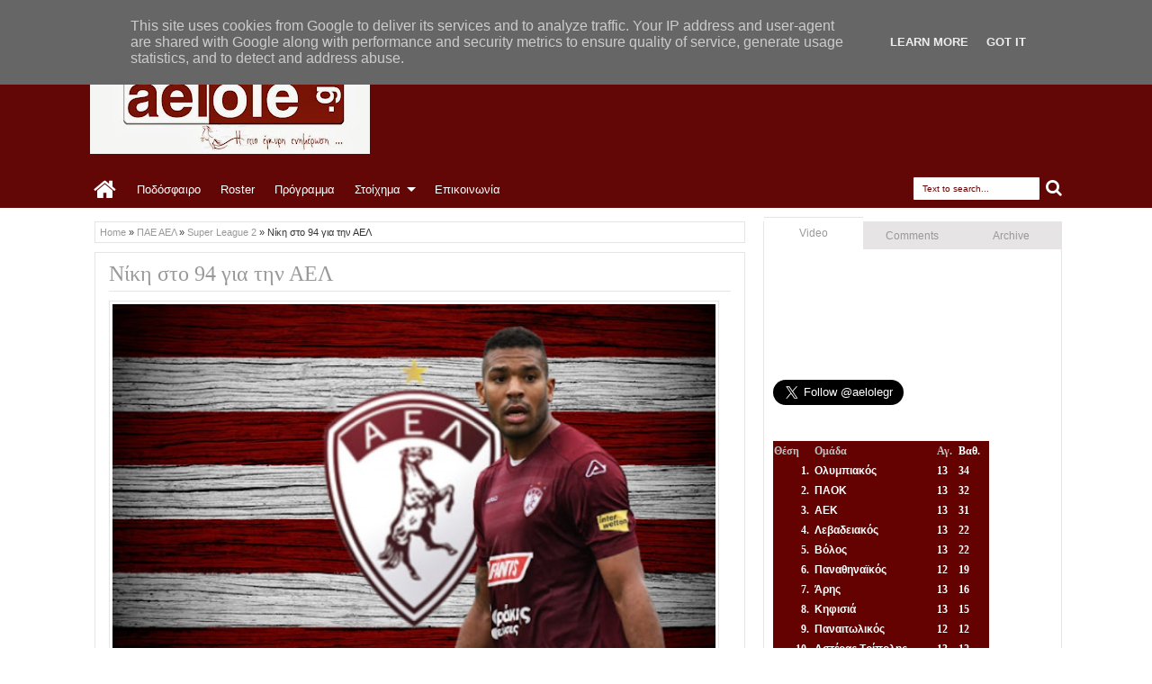

--- FILE ---
content_type: text/html; charset=UTF-8
request_url: https://www.aelole.gr/2022/03/94.html
body_size: 55405
content:
<!DOCTYPE html>
<HTML dir='ltr'>
<head>
<link href='https://www.blogger.com/static/v1/widgets/55013136-widget_css_bundle.css' rel='stylesheet' type='text/css'/>
<meta content='text/html; charset=UTF-8' http-equiv='Content-Type'/>
<meta content='blogger' name='generator'/>
<link href='https://www.aelole.gr/favicon.ico' rel='icon' type='image/x-icon'/>
<link href='https://www.aelole.gr/2022/03/94.html' rel='canonical'/>
<link rel="alternate" type="application/atom+xml" title="ΑΕΛ - Atom" href="https://www.aelole.gr/feeds/posts/default" />
<link rel="alternate" type="application/rss+xml" title="ΑΕΛ - RSS" href="https://www.aelole.gr/feeds/posts/default?alt=rss" />
<link rel="service.post" type="application/atom+xml" title="ΑΕΛ - Atom" href="https://draft.blogger.com/feeds/3128708544206077567/posts/default" />

<link rel="alternate" type="application/atom+xml" title="ΑΕΛ - Atom" href="https://www.aelole.gr/feeds/2846348457355548533/comments/default" />
<!--Can't find substitution for tag [blog.ieCssRetrofitLinks]-->
<link href='https://blogger.googleusercontent.com/img/a/AVvXsEhz8OwpBo4r0GngiLvBphNMEz7IBFBPhzImbdKDeIWSq-uVduHcK5qh6zeV21Xaz70jFJQBcxzDPc618j0W-b2mWFTuTyspJponus0y_JrLg5trvT9-7c9IznYNw2ZiCe55j50ZBi24ARY_QXbc7n6LZNmHpJmaJk4wImZpm96srahpxzyiE81JZrNg=w640-h400' rel='image_src'/>
<meta content='https://www.aelole.gr/2022/03/94.html' property='og:url'/>
<meta content='Νίκη στο 94 για την ΑΕΛ' property='og:title'/>
<meta content='Έγκυρη και έγκαιρη ενημέρωση για την ΑΕΛ' property='og:description'/>
<meta content='https://blogger.googleusercontent.com/img/a/AVvXsEhz8OwpBo4r0GngiLvBphNMEz7IBFBPhzImbdKDeIWSq-uVduHcK5qh6zeV21Xaz70jFJQBcxzDPc618j0W-b2mWFTuTyspJponus0y_JrLg5trvT9-7c9IznYNw2ZiCe55j50ZBi24ARY_QXbc7n6LZNmHpJmaJk4wImZpm96srahpxzyiE81JZrNg=w1200-h630-p-k-no-nu' property='og:image'/>
<title>
Νίκη στο 94 για την ΑΕΛ
        - 
        ΑΕΛ
</title>
<meta content='width=device-width, initial-scale=1, maximum-scale=1' name='viewport'/>
<meta content='' name='description'/>
<link href='//netdna.bootstrapcdn.com/font-awesome/3.2.0/css/font-awesome.min.css' rel='stylesheet'/>
<!--[if lt IE 9]> <script src="http://mkr.googlecode.com/svn/JS/css3-mediaqueries.js"></script> <![endif]-->
<style id='page-skin-1' type='text/css'><!--
/*
-----------------------------------------------
Blogger Template Style
Name: Rifqiy
Version: 1.1
- Support Image from third party
- Support Youtube Video Thumbnail
Design by: satankMKR
URL:http://mkr-site.blogspot.com
----------------------------------------------- */
/* Variable definitions
====================
<Variable name="textcolor" description="Text Color"
type="color" default="#333"/>
<Variable name="linkcolor" description="Link Color"
type="color" default="#F77B09"/>
<Variable name="linkhovercolor" description="Link Hover Color"
type="color" default="#1A1A1A"/>
<Variable name="visitedlinkcolor" description="Visited Link Color"
type="color" default="#999"/>
<Variable name="sidebartextcolor" description="Sidebar Text Color"
type="color" default="#666"/>
<Variable name="bodyfont" description="Text Font"
type="font" default="normal normal 12px Verdana, Geneva, sans-serif"/>
<Variable name="headerfont" description="Heading Font"
type="font"
default="normal normal 12px Georgia, Times, 'Times New Roman', serif"/>
<Variable name="startSide" description="Side where text starts in blog language"
type="automatic" default="left"/>
<Variable name="endSide" description="Side where text ends in blog language"
type="automatic" default="right"/>
<Group description="Main Color" selector="#outer-wrapper">
<Variable name="main.content.color" description="Content Area Color"
type="color" default="#FAFAFA"/>
<Variable name="main.head.color" description="Header Color"
type="color" default="#FAFAFA"/>
<Variable name="main.foot.color" description="Footer Color"
type="color" default="#2C2C2C"/>
<Variable name="main.headco.color" description="Head Foot Border Color"
type="color" default="#F77B09"/>
</Group>
<Group description="Header Area" selector="#header">
<Variable name="head.title.font" description="Title Font" type="font" default="normal normal 40px Georgia, Times, 'Times New Roman', serif"/>
<Variable name="head.desc.font" description="Description Font" type="font" default="normal normal 100% 'Trebuchet MS', Trebuchet, Arial, Verdana, Sans-serif"/>
<Variable name="head.title.color" description="Title Color"
type="color" default="#2E2E2E"/>
<Variable name="head.desc.color" description="Description Color"
type="color" default="#2E2E2E"/>
</Group>
<Group description="Menu Color" selector="#navitions">
<Variable name="menu.text.color" description="Text Color"
type="color" default="#FFFFFF"/>
<Variable name="menu.back.color" description="Bakcground Color"
type="color" default="#2C2C2C"/>
<Variable name="menu.hover.color" description="Hover Color"
type="color" default="#F77B09"/>
</Group>
<Group description="Menu Color 2" selector="#navitions">
<Variable name="menu2.backsub.color" description="Sub Background Color"
type="color" default="#2C2C2C"/>
<Variable name="menu2.backsubsub.color" description="Sub Sub Background Color"
type="color" default="#3C3C3C"/>
<Variable name="menu2.resp.color" description="Responsive Menu Color"
type="color" default="#1D1D1D"/>
<Variable name="menu2.resbut.color" description="Button Active Color"
type="color" default="#D16400"/>
</Group>
<Group description="Post and Sidebar Area" selector="#content-wrapper .widget">
<Variable name="poside.back.color" description="Background Color"
type="color" default="#FFFFFF"/>
<Variable name="poside.border.color" description="Border Color"
type="color" default="#E6E4E4"/>
<Variable name="poside.head.color" description="Header Color and Button"
type="color" default="#F77B09"/>
<Variable name="poside.text.color" description="Text Header Color and Button"
type="color" default="#FFFFFF"/>
</Group>
<Group description="Footer Area" selector="#footer-wrapper">
<Variable name="foot.border.color" description="Border Color"
type="color" default="#000000"/>
<Variable name="foot.text.color" description="Text Color"
type="color" default="#BBBBBB"/>
<Variable name="foot.head.color" description="Header Text Color"
type="color" default="#FAFAFA"/>
</Group>
<Group description="Button Active Comment Reply etc" selector="#outer-wrapper">
<Variable name="oth.butacv.color" description="Button Active Color"
type="color" default="#D16400"/>
<Variable name="oth.fetback.color" description="Featured Detail Back"
type="color" default="#2C2C2C"/>
<Variable name="oth.fettext.color" description="Featured Detail Text"
type="color" default="#FAFAFA"/>
<Variable name="oth.comrep.color" description="Comment Reply button"
type="color" default="#EEEEEE"/>
</Group>
*/
#navbar-iframe, #navbar1 {display:none !important;}
header, nav, section, aside, article, footer {display:block;}
/* Use this with templates/template-twocol.html */
body {
background:#ffffff;
margin:0;
padding:0;
color:#333333;
font:x-small Georgia Serif;
font-size/* */:/**/small;
font-size:/**/small;
text-align:center;
}
a:link {
color:#999999;
text-decoration:none;
}
a:visited {
color:#999999;
text-decoration:none;
}
a:hover {
color:#630606;
text-decoration:underline;
}
a img {
border-width:0;
}
/* Header
-----------------------------------------------
*/
#header-wrapper {
margin:0 auto 0;
padding:20px 10px;
color:#ffffff;
overflow:hidden;
}
#header {
margin:0;
float:left;
min-width:200px;
max-width:400px;
}
#headerads {
float:right;
min-width:400px;
margin:15px 0;
max-width:500px;
}
#headerads h2 {
display:none;
}
#header h1,
#header p {
margin:5px 5px 0;
padding:0;
text-transform:uppercase;
font:normal normal 40px Georgia, Times, 'Times New Roman', serif;
}
#header a {
color:#ffffff;
text-decoration:none;
}
#header a:hover {
color:#ffffff;
}
#header .description {
margin:0 5px 5px;
padding:0;
text-transform:capitalize;
line-height:1.4em;
font:normal normal 100% 'Trebuchet MS', Trebuchet, Arial, Verdana, Sans-serif;
color:#2E2E2E;
}
#header img {
margin-left:0;
margin-right:auto;
}
/* Headings
----------------------------------------------- */
h1,
h2,
h3,
h4,
h5,
h6,
.post-summary strong, ul.rcentpost strong, .PopularPosts .item-title, #search-result strong, #related_posts strong, .featuredpost .labeltext .titlex {
font:normal normal 12px Georgia, Times, 'Times New Roman', serif;
text-transform:none;
margin:0;
}
h1 {
font-size:200%;
}
h2 {
font-size:170%;
}
h3 {
font-size:150%;
}
h4 {
font-size:130%;
}
h5 {
font-size:120%;
}
h6 {
font-size:110%;
}
/* Layout Setting
----------------------------------------------- */
body#layout .list-tabwrap, body#layout #main-top-manualslide, body#layout #mainmidtengah, body#layout #mainmidtengah2, body#layout #footer-wrapper {
overflow:hidden;
}
body#layout .sidebarmd-widget {
float:left;
width:33.3%;
}
body#layout ul.navtab {
display:none;
}
body#layout #main-top-manualslide .add_widget,
body#layout #main-top-manualslide .widget,
body#layout #main-top-manualslide .dropregion {
width:25%;
float:left;
}
body#layout #main-atas .half {
width:50%;
float:left;
}
body#layout #main-top-manualslide .widget.Image .widget-content {
height:3em;
}
body#layout #main-top-manualslide .widget.Image, body#layout #main-atas #main-top-manualslide .widget-content {
padding:0;
}
body#layout #header {
width:40%;
}
body#layout #headerads {
width:50%;
}
body#layout #footer-wrapper .grid {
float: left;
width: 25%;
}
body#layout #main-atas #main-top-manualslide .Image {
display:block;
}
/* Main Color
----------------------------------------------- */
#areahead {
background-color: #630606;
}
#navitions, #topsomenu {
background-color:#630606;
border-bottom: 5px solid #ffffff;
}
#areacontent {
background-color: #ffffff;
}
/* Navigation
----------------------------------------------- */
#mobilenav, .index #blog-pager, .archive #blog-pager, .rcbytag.s .comnum, .rcbytag.h .a0 .comnum, .rcbytag.v .a0 .comnum {
display:none;
}
#nav {
height:40px;
position:relative;
}
.sf-menu,
.sf-menu * {
margin:0;
padding:0;
list-style:none;
}
.sf-menu li {
position:relative;
}
.sf-menu ul {
position:absolute;
display:none;
top:100%;
left:0;
z-index:99;
}
.sf-menu > li {
float:left;
margin:0 1px;
}
.sf-menu li:hover > ul,
.sf-menu li.sfHover > ul {
display:block;
}
.sf-menu a {
display:block;
position:relative;
}
.sf-menu > li > a {
font-size:110%;
}
.sf-menu ul ul {
top:0;
left:100%;
}
.sf-menu {
float:left;
}
.sf-menu ul {
min-width:12em;
padding-top: 5px;
*width:12em;
}
.sf-menu a {
padding:0 10px;
height:40px;
line-height:40px;
text-decoration:none;
zoom:1;
}
.sf-menu a.home {
background-color:#630606;
text-indent:-9999px;
padding:0;
width:45px;
margin-left:4px;
text-indent:-9999px;
}
.sf-menu a {
color:#FFFFFF;
font-size:100%;
}
.sf-menu li {
white-space:nowrap;
*white-space:normal;
-moz-transition:background-color .2s;
-webkit-transition:background-color .2s;
transition:background-color .2s;
position:relative;
}
.sf-menu ul li {
background-color:#630606;
margin:1px 0;
-moz-border-radius:2px;
-webkit-border-radius:2px;
border-radius:2px;
}
.sf-menu ul a {
font-weight:normal;
height:30px;
line-height:30px;
}
.sf-menu ul a:hover {
padding-left:12px;
}
.sf-menu ul ul li {
background:#630606;
margin:0 0 1px 2px;
}
.sf-menu li:hover > a,
.sf-menu li.sfHover,
.sf-menu > li > a.current {
background-color:#630606;
-moz-transition:none;
-webkit-transition:none;
transition:none;
}
.sf-arrows .sf-with-ul {
padding-right:2em;
*padding-right:1em;
}
.sf-arrows .sf-with-ul:after {
content:'';
position:absolute;
top:50%;
right:0.75em;
margin-top:-3px;
height:0;
width:0;
border:5px solid transparent;
border-top-color:#FFFFFF;
}
.sf-arrows > li > .sf-with-ul:focus:after,
.sf-arrows > li:hover > .sf-with-ul:after,
.sf-arrows > .sfHover > .sf-with-ul:after {
border-top-color:#FFFFFF;
}
.sf-arrows ul .sf-with-ul:after {
margin-top:-5px;
margin-right:-3px;
border-color:transparent;
border-left-color:#FFFFFF;
}
.sf-arrows ul li > .sf-with-ul:focus:after,
.sf-arrows ul li:hover > .sf-with-ul:after,
.sf-arrows ul .sfHover > .sf-with-ul:after {
border-left-color:#FFFFFF;
}
.sf-menu li > i {
position:absolute;
top: 5px;
right: 3px;
width: 27px;
height: 22px;
cursor:pointer;
display:none;
background-color:#630606;
-moz-border-radius:2px;
-webkit-border-radius:2px;
border-radius:2px;
outline:0;
}
.sf-menu li > i:after {
content: '+';
color: #FFFFFF;
font-size: 19px;
position: absolute;
left: 5px;
top: -2px;
}
.sf-menu li > i.active:after {
content:'-';
font-size:36px;
top:-14px;
}
/* Social Icon */
#socialicon {
float:right;
width:230px;
padding:5px 0;
}
#socialicon ul,
#socialicon li {
padding:0;
margin:0;
list-style:none;
}
#socialicon li {
float:left;
margin:0 2px;
}
#socialicon a {
display:block;
text-indent:-9999px;
width:24px;
height:24px;
background-image:url(https://blogger.googleusercontent.com/img/b/R29vZ2xl/AVvXsEjFtRnCh1dJzTqOYOQiQua3K9AzWdqIQF7FvpaTWFSxpixtx9rTaldLT6KDMr4TIy2CJ7jfYDV6Tx_nYaYo9Jg9WKH4tBDng1aYKJbQXnm4cY7vNInNBVt_lMuwqClJRVHPn8eHdrxiQMw/s1600/soicon.png);
background-position:-1px 0;
background-repeat:no-repeat;
position:relative;
}
#socialicon a:active {
top:1px;
}
#socialicon .fbx {
background-position:-1px 0;
}
#socialicon .twix {
background-position:-27px 0;
}
#socialicon .goex {
background-position:-53px 0;
}
#socialicon .linx {
background-position:-131px;
}
#socialicon .pinx {
background-position:-79px 0;
}
#socialicon .drix {
background-position:-157px;
}
#socialicon .vmex {
background-position:-183px 0;
}
#socialicon .rssx {
background-position:-105px;
}
#topmenu {
overflow:hidden;
padding:0 5px;
color:#FFFFFF;
font-size:90%;
}
#topmenu .tgltop {
float:left;
height:26px;
line-height:26px;
padding:4px 6px;
}
/* Search Box and Result */
#searchnya {
float:right;
}
#searchnya input {
padding:7px 10px;
width:120px;
margin:6px 0 0;
background-color:#FFFFFF;
color:#630606;
}
#searchnya input,
#searchnya button {
border:0;
-moz-border-radius:1px;
-webkit-border-radius:1px;
border-radius:1px;
display:inline-block;
outline:0;
font-size:10px;
}
#searchnya button {
background-color:#630606;
padding:0;
text-indent:-9999px;
width:27px;
height:27px;
margin-right:5px;
cursor:pointer;
}
#search-result {
padding:8px 10px;
margin:10px 0;
width:280px;
height:auto;
position:absolute;
top:27px;
right:10px;
z-index:99;
display:none;
}
#search-result * {
margin:0 0 0 0;
padding:0 0 0 0;
}
#search-result h4,
#search-result strong {
display:block;
margin:0 30px 10px 0;
font-size:12px;
}
#search-result ol {
list-style:none;
overflow:hidden;
max-height:450px;
}
#search-result ol:hover {
overflow:auto;
}
#search-result ol a:hover {
text-decoration:underline;
}
#search-result .close {
text-decoration:none;
display:block;
position:absolute;
top:4px;
font-size:18px;
right:10px;
line-height:normal;
color:black;
}
#search-result li {
padding:5px 0;
}
#search-result strong {
margin:0 0 3px 0;
display:block;
}
#search-result img {
float:left;
display:block;
margin:0 5px 0 0;
-moz-border-radius:2px;
-webkit-border-radius:2px;
border-radius:2px;
}
#search-result p {
font-size:90%;
}
.sf-menu a.home, #searchnya button {
position: relative;
}
.sf-menu a.home:before, #searchnya button:before, #view a:before, .post-footer a.timestamp-link:before, .post-footer .post-author.vcard .fn:before, .post-footer .comment-link:before, .post-footer .post-labels > span:before, .rcentpost .date:before, .rcentpost .comnum:before, .morepostag a:before, #mobilenav:before, .ticker-controls li:before, .post-body blockquote:before, .comments .comments-content .icon.blog-author:before {
position: absolute;
font-family: FontAwesome;
font-weight: normal;
font-style: normal;
text-decoration: inherit;
-webkit-font-smoothing: antialiased;
}
.sf-menu a.home:before, #searchnya button:before, #view a:before {
text-indent: 0;
}
.sf-menu a.home:before {
width: 30px;
height: 30px;
}
.sf-menu a.home:before {
content: "\f015";
top: 0;
font-size: 27px;
left: 9px;
}
#searchnya button:before {
content: "\f002";
top: 3px;
left: 4px;
color: #fff;
font-size: 19px;
}
/* Outer-Wrapper
----------------------------------------------- */
#outer-wrapper {
background-color:#ddd;
margin:0 auto;
padding:0;
text-align:left;
font:normal normal 12px Verdana, Geneva, sans-serif;
}
#outer-wrapper .isi {
width: 100%;
max-width: 1100px;
margin: 0 auto;
}
#main-atas {
width:68%;
float:left;
word-wrap:break-word; /* fix for long text breaking sidebar float in IE */
overflow:hidden;     /* fix for long non-text content breaking IE sidebar float */
}
#sidebar-wrapper {
width:32%;
float:right;
word-wrap:break-word; /* fix for long text breaking sidebar float in IE */
overflow:hidden;      /* fix for long non-text content breaking IE sidebar float */
}
#sidebar-wrapper .innerwrap {
padding: 10px;
}
/* Content Area
-----------------------------------------------
*/
#main-atas .innerwrap {
padding: 10px 10px 10px 15px;
}
#main-wrapper, #view a, .menu-xitem > div, .index .post, .archive .post, #main-atas .sidebar .widget, ul.rcentpost li, #sidebar-wrapper .widget, #sidebar-wrapper .widget > h2, .footer .widget > h2, #main-atas .sidebar .widget-content, .post-body blockquote, .error-custom, #manualslidenya, .comments .comments-content .icon.blog-author {
position: relative;
}
.menu-xitem {
border-bottom: 4px solid #660000;
height: 32px;
margin-left: -5px;
}
.menu-xitem > div, .xitem1, #view {
float: left;
}
.menu-xitem > div {
padding: 0 10px 0 6px;
}
.menu-xitem > div, #main-atas .sidebar .widget > h2, #related_posts h4, #comments > h4 {
height: 32px;
background-color: #660000;
}
.menu-xitem > div, #view a, #main-atas .sidebar .widget > h2, #main-atas .sidebar .widget > h2 a, #comments > h4, #related_posts h4{
color: #fff;
text-decoration: none;
}
.xitem1 {
line-height: 32px;
padding: 0 0 0 6px;
}
#view a {
text-indent: -9999px;
display: block;
width: 20px;
height: 15px;
top:2px;
outline:0;
}
#view a.active, a.loadpost.process {
background-color: #660000;
}
#view a:before {
top: 1px;
left: 3px;
font-size: 14px;
}
#view a.list:before {
content: "\f00b";
}
#view a.grid:before {
content: "\f00a";
}
.menu-xitem > div:after, .menu-xitem > div:before, .datex:before, #main-atas .sidebar .widget > h2:before, #main-atas .sidebar .widget > h2:after, .rcbytag.s .date:before, .rcbytag.h .a0 .date:before, .rcbytag.v .a0 .date:before, #related_posts h4:before, #related_posts h4:after, #comments > h4:before, #comments > h4:after {
width: 0;
height: 0;
content: "";
position: absolute;
z-index: 10;
}
.menu-xitem > div:before, #main-atas .sidebar .widget > h2:before, #related_posts h4:before, #comments > h4:before, .menu-xitem > div:after, #main-atas .sidebar .widget > h2:after, #related_posts h4:after, #comments > h4:after {
border: 0 solid #660000;
}
.menu-xitem > div:after, #main-atas .sidebar .widget > h2:after, #related_posts h4:after, #comments > h4:after {
border-top: 32px solid transparent;
border-right-width: 0;
border-left-width: 14px;
left: 100%;
bottom: 0;
}
.menu-xitem > div:before, #main-atas .sidebar .widget > h2:before, #related_posts h4:before, #comments > h4:before {
border-bottom: 8px solid transparent;
border-left-width: 0;
border-right-width: 5px;
left: 0;
top: 36px;
}
.index #main, .archive #main, #main-atas .sidebar .widget-content, #sidebar-wrapper .widget-content, #sidebar-wrapper .widget > h2, #sidebar-tengah, #search-result, .item .post, .static_page .post, .breadcrumbs, #related_posts ul, .comments .comments-content, .error-custom, .comments .comment-form, .boxcommentnya, .comments p.comment-footer a, #manualslidenya, .blog-posts.hfeed .inline-ad {
background-color: #FFFFFF;
border: 1px solid #E6E4E4;
}
.index #main, .archive #main {
border-top: 0;
padding: 10px;
}
.index #main, .archive #main, #main-atas .sidebar .widget {
margin-bottom: 15px;
}
#main-atas .sidebar .widget > h2, #related_posts h4, #comments > h4 {
display: inline-block;
font-weight: normal;
margin: 0;
padding: 0 10px;
font-size: 130%;
position: relative;
line-height: 32px;
z-index: 1;
left: -5px;
bottom: -4px;
border-bottom: 4px solid #660000;
}
#main-atas .sidebar .widget-content, #related_posts ul, .comments .comments-content, .comments .comment-form, .boxcommentnya, .comments p.comment-footer a {
border-top: 4px solid #660000;
padding: 10px;
}
#main-atas .half {
width: 50%;
float: left;
}
#middle-tengah1 .widget, #middle-tengahx1 .widget {
margin-right: 15px;
}
#middle-tengah2 .widget, #middle-tengahx2 .widget {
margin-left: 15px;
}
#mainmidtengah, #mainmidtengah2 {
overflow: hidden;
padding-left: 5px;
margin-left: -5px;
}
/* Posts Index
-----------------------------------------------
*/
.index .post-outer, .archive .post-outer {
width: 33.3%;
float: left;
}
.index .post, .archive .post {
padding: 0 8px;
}
#blog-pager {
text-align: center;
width: 100%;
}
a.thumbimgx {
display: block;
height: 140px;
padding: 5px;
border: 1px solid #E6E4E4;
overflow: hidden;
margin-bottom: 10px;
}
a.thumbimgx img {
width: 100%;
height: 100%;
}
.post-summary p, .post-more-link, .index .post-footer, .archive .post-footer {
display: none;
}
.datex, .rcbytag.s .date, .rcbytag.h .a0 .date, .rcbytag.v .a0 .date {
position: absolute;
top: 14px;
color: #FFFFFF;
font-size: 10px;
background-color: #660000;
padding: 5px 6px 5px 8px;
left: 4px;
-moz-box-shadow: 1px 1px 3px rgba(0, 0, 0, 0.34);
-khtml-box-shadow: 1px 1px 3px rgba(0, 0, 0, 0.34);
-webkit-box-shadow: 1px 1px 3px rgba(0, 0, 0, 0.34);
-o-box-shadow: 1px 1px 3px rgba(0, 0, 0, 0.34);
box-shadow: 1px 1px 3px rgba(0, 0, 0, 0.34);
}
.datex:before, .rcbytag.s .date:before, .rcbytag.h .a0 .date:before, .rcbytag.v .a0 .date:before {
border: 0 solid #660000;
border-bottom: 7px solid transparent;
border-left-width: 0;
border-right-width: 4px;
left: 0;
top: 100%;
}
.post-summary strong {
display: block;
height: 36px;
max-height: 36px;
overflow: hidden;
margin-bottom: 15px;
max-width: 100%;
font-weight: normal;
line-height: 1.5em;
margin-bottom: 10px;
}
.post-summary strong a {
max-height: 36px;
display: inline-block;
}
.index .post-outer.list, .archive .post-outer.list {
width: 100%;
float: none;
overflow: hidden;
margin-bottom: 15px;
}
.post-outer.list a.thumbimgx {
width: 190px;
height: 160px;
float: left;
margin: 0 10px 10px 0;
}
.post-outer.list .post-summary strong {
max-height: 300px;
height: auto;
display: block;
overflow: visible;
font-size: 160%;
}
.post-outer.list .post-summary strong a {
display: inline;
}
.post-outer.list .post-summary p, .post-outer.list .post-more-link, .post-outer.list .post-footer {
display: block;
}
.post-outer.list .post-summary p {
margin: 0 0 10px;
line-height: 1.5em;
}
.post-outer.list .post-more-link {
text-align: right;
margin-bottom: 10px;
}
.post-outer.list .post-more-link a {
display: inline-block;
padding: 5px 8px;
color: #FFFFFF;
background-color: #660000;
text-decoration: none;
}
.post-footer-line.post-footer-line-1 > div {
display: inline-block;
font-size: 10px;
}
.post-footer-line.post-footer-line-1 > div.post-share-buttons {
margin: 10px 0 0;
padding: 0 6px;
display: block;
}
.post-footer .goog-inline-block.dummy-container {
overflow: hidden;
width: 36px;
}
.post-footer {
padding: 5px;
border: 1px solid #E6E6E6;
}
.post-footer a {
color: #999999;
}
.post-footer a.timestamp-link, .post-footer .post-author.vcard .fn, .post-footer .comment-link, .post-footer .post-labels > span {
position: relative;
padding: 0px 8px 0px 20px;
line-height: 20px;
height: 20px;
display: inline-block;color: #999999;margin-right: 5px;
}
.post-footer a.timestamp-link:before, .post-footer .post-author.vcard .fn:before, .post-footer .comment-link:before, .post-footer .post-labels > span:before {
font-size: 14px;
left: 4px;
}
.post-footer a.timestamp-link:before {
content: "\f017";
}
.post-footer .post-author.vcard .fn:before {
content: "\f007";
}
.post-footer .comment-link:before {
content: "\f0e6";
font-size: 15px;
left: 3px;
}
.post-footer .post-labels > span:before {
content: "\f02c";
left: 2px;
}
.post-summary strong a, ul.rcentpost strong a, #related_posts strong, #related_posts a.jdlunya {
text-decoration:none;
color:#630606;
}
.index .post h2.post-title, .archive .post h2.post-title {
position:absolute;
left:-9999px;
}
/* Load More
-----------------------------------------------
*/
.index #blog-pager, .archive #blog-pager {
margin-bottom:0;
}
a.loadpost {
display: block;
text-indent: -9999px;
width: 30px;
height: 30px;
position: absolute;
top: 2px;
right: 10px;
background-color: #660000;
cursor: pointer;
color: #FFFFFF;
text-decoration:none;
}
a.loadpost:before {
content: "+";
position: absolute;
top: 0;
left: 6px;
text-indent: 0;
font-size: 22px;
}
/* Posts
-----------------------------------------------
*/
.post-summary strong, ul.rcentpost strong, .PopularPosts .item-title {
font-size:110%;
}
.item .post h1.post-title, .static_page .post h2.post-title, .error-custom h2 {
font-size: 200%;
margin-bottom: 10px;
padding: 0 0 5px;
border-bottom: 1px solid #E6E4E4;
}
.item .post h1.post-title a, .static_page .post h2.post-title a {
text-decoration:none;
}
.post-body h1,
.post-body h2,
.post-body h3,
.post-body h4,
.post-body h5,
.post-body h6 {
margin-bottom:10px;
}
.post-body h1 {
font-size:180%;
}
.post-body h2 {
font-size:160%;
}
.post-body h3 {
font-size:140%;
}
.post-body h4 {
font-size:130%;
}
.post-body h5 {
font-size:120%;
}
.post-body h6 {
font-size:110%;
}
.post-body .left {
float:left;
margin:0 10px 5px 0;
}
.post-body .right {
float:right;
margin:0 0 5px 10px;
}
.post-body .center {
margin:10px 0 15px 0;
display:block;
text-align:center;
}
.post-body blockquote {
padding-left:40px;
margin:20px;
font-size:110%;
line-height:1.6em;
}
.post-body blockquote:before {
content: "\f10d";
left:0;
top: 5px;
font-size: 30px;
}
.item .post-body, .static_page .post-body, .error-custom {
line-height: 1.6em;
}
.item .post-body img,
.static_page .post-body img {
padding:3px;
border:1px solid #E6E4E4;
}
.post-body iframe {
max-width:100%;
}
.item .post, .static_page .post {
padding: 10px 15px;
}
.breadcrumbs {
padding: 5px;
margin-bottom: 10px;
font-size: 90%;
}
.blog-posts.hfeed .inline-ad {
margin-top:15px;
text-align:center;
padding:10px 2px;
overflow:hidden;
}
/* Error Page
----------------------------------------------- */
.error-custom {
overflow: hidden;
padding:10px 15px 100px;
}
.error-custom:before, .error-custom:after, .error-body:before, .error-body:after {
position: absolute;
content: "";
height: 0;
width: 0;
border: 44px solid transparent;
}
.error-custom:before {
border-right-color: #660000;
border-bottom-width: 114px;
border-right-width: 163px;
bottom: -44px;
right: 0;
}
.error-custom:after {
border-right-color: #660000;
right: 0;
bottom: -12px;
}
.error-body:before {
border-left-color: #660000;
bottom: -33px;
left: 0;
border-left-width: 106px;
border-top-width: 106px;
}
.error-body:after {
border-left-color: #660000;
left: 0;
bottom: -66px;
border-left-width: 54px;
border-bottom-width: 106px;
}
/* Recent Post by Tag Widget
----------------------------------------------- */
ul.rcentpost, ul.rcentpost li {
padding: 0;
margin: 0;
list-style: none;
}
.rcentpost a.thumbxtag {
display: block;
border: 1px solid #E6E4E4;
padding: 4px;
width:60px;
height:60px;
float:left;
margin:0 5px 5px 0;
}
.rcbytag.h .a0 a.thumbxtag, .rcbytag.v .a0 a.thumbxtag, .rcbytag.s a.thumbxtag {
margin:0 0 10px;
float:none;
width:auto;
height:160px;
padding: 5px;
}
.rcbytag.s a.thumbxtag {
height: 140px;
}
.rcentpost img {
width: 100%;
height: 100%;
}
ul.rcentpost strong {
display: block;
margin-bottom: 5px;
font-weight: normal;
}
.rcbytag.h .a0 strong, .rcbytag.v .a0 strong {
font-size: 130%;
}
.rcbytag.h .rcentpost strong {
overflow: hidden;
max-height: 36px;
}
.rcbytag.s .date, .rcbytag.h .a0 .date, .rcbytag.v .a0 .date {
left: 0;
padding: 2px 7px;
}
ul.rcentpost .inner {
padding: 4px;
}
.rcentpost p {
margin: 8px 0;
display: none;
}
ul.rcentpost li {
overflow: hidden;
}
.rcbytag.v .a0 p, .rcbytag.h .a0 p {
display: block;
}
.rcbytag.h ul {
overflow: hidden;
}
.rcbytag.h li {
width: 50%;
float: right;
}
.rcbytag.h li.a0 {
float: left;
}
.rcentpost .info {
font-size: 9px;
}
.rcentpost .date, .rcentpost .comnum {
position: relative;
padding-left: 16px;
margin-right: 5px;
}
.rcentpost .comnum a {
color:#333;
}
.morepostag a {
display: block;
text-decoration: none;
position: absolute;
bottom: 100%;
right: 1px;
font-size: 9px;
text-indent: -9999px;
height: 32px;
width: 32px;
background-color: #660000;
}
.morepostag span {
text-indent: 0;
display: block;
position: absolute;
right: 40px;
width: 44px;
top: 6px;
}
.morepostag a:before {
content: "\f07b";
top: 8px;
left: 7px;
font-size: 19px;
text-indent: 0;
color: #fff;
}
.morepostag a:hover:before {
content: "\f07c";
}
.rcentpost .date:before, .rcentpost .comnum:before {
left: 3px;
top: -3px;
font-size: 11px;
}
.rcentpost .date:before {
content: "\f133";
}
.rcentpost .comnum:before {
content: "\f075";
}
.rcbytag.s .rcentpost {
width: 1500px;
overflow: hidden;
}
.rcbytag.s .rcentpost li {
width: 175px;
float: left;
}
.rcbytag.s .flex-control-nav, .rcbytag.s .flex-control-nav li, .rcbytag.s .flex-direction-nav, .rcbytag.s .flex-direction-nav li, .navtab, .navtab li {
padding: 0;
margin: 0;
list-style: none;
text-align: center;
}
.rcbytag.s .flex-control-nav li {
display: inline-block;
margin: 0 2px;
}
.flex-control-nav a {
text-indent: -9999px;
display: block;
width: 12px;
height: 12px;
background-color: #333;
cursor: pointer;
-moz-border-radius: 50%;
-webkit-border-radius: 50%;
border-radius: 50%;
}
.flex-control-nav a.flex-active {
background-color:#660000;
}
.flex-direction-nav a {
text-indent: -9999px;
display: block;
width: 30px;
height: 30px;
background-color: #660000;
position: absolute;
bottom: 102%;
}
.flex-direction-nav a.flex-prev {
right: 35px;
}
.flex-direction-nav a.flex-next {
right: 0;
}
.flex-direction-nav a:after {
content: '';
position: absolute;
height: 0;
width: 0;
border: 6px solid transparent;
margin-top: -6px;
top: 50%;
}
.flex-direction-nav a.flex-prev:after {
border-right-color: #FFFFFF;
right:12px;
}
.flex-direction-nav a.flex-next:after {
border-left-color: #FFFFFF;
left:12px;
}
.flex-direction-nav a.flex-disabled {
display: none;
}
/* Comments
----------------------------------------------- */
.comments .comment-form {
max-width: 100%;
padding: 10px;
}
.comments.threaded_commentsnya .comment-form {
border: 0;
background-color: transparent;
padding: 0;
}
.comments p.comment-footer {
margin: 0;
}
.comments p.comment-footer a, .comments .comment-form {
display: block;
margin-top: -18px;
}
.comments.threaded_commentsnya p.comment-footer {
display:none;
}
.boxcommentnya {
margin-bottom: 17px;
}
.comments .avatar-image-container {
max-height:42px;
width:42px;
padding:3px;
border:1px solid #E6E4E4;
}
.comments .inline-thread .avatar-image-container {
width:36px;
height:36px;
}
.comments .avatar-image-container img {
max-width:100%;
width:100%;
height:100%;
}
.comments .comment-block {
margin-left:59px;
}
.comments .inline-thread .comment-block {
margin-left:53px;
}
.comments .comments-content .comment-replies {
margin-left:53px;
}
.comments .comments-content .inline-thread {
border:1px solid #E6E4E4;
border-left:2px solid #660000;
}
.comments .continue a,
.comments .inline-thread #form-wrapper {
border:1px solid #E6E4E4;
-moz-box-shadow:inset 0 3px 13px #EEEEEE;
-webkit-box-shadow:inset 0 3px 13px #EEEEEE;
box-shadow:inset 0 3px 13px #EEEEEE;
}
.comments .inline-thread #form-wrapper {
padding:10px 15px;
margin-bottom:15px;
}
.comments .comments-content .datetime {
margin-left:6px;
font-size:80%;
float:right;
}
.comments .comments-content .comment-content {
line-height: 1.5em;
}
.comments .comments-content .icon.blog-author:before {
content: "\f007";
top:0;
left:1px;
font-size: 17px;
color: #999999;
}
#comments-block.avatar-comment-indent {
margin-left:55px;
}
#comments-block .avatar-image-container {
left:-55px;
width:40px;
height:40px;
top:0;
}
#comments-block .avatar-image-container img {
border:0;
}
.commentarea {
border:1px solid #E6E4E4;
border-left:2px solid #660000;
margin-bottom:15px;
padding:5px 10px;
position:relative;
}
.commentarea .datecm {
float:right;
font-size:90%;
}
#comments-block.avatar-comment-indent dd.comment-footer {
text-align:right;
}
#comments-block {
margin:1em 0 1.5em;
line-height:1.6em;
}
#googlePlusComment, .cmt_iframe_holder {width: 100% !important;}
#comments-block .comment-author {
margin:.5em 0;
}
#comments-block .comment-body {
margin:.25em 0 0;
}
#comments-block .comment-footer {
margin:-.25em 0 2em;
line-height:1.4em;
text-transform:uppercase;
letter-spacing:.1em;
}
#comments-block .comment-body p {
margin:0 0 .75em;
}
.deleted-comment {
font-style:italic;
color:gray;
}
#blog-pager-newer-link {
float:left;
}
#blog-pager-older-link {
float:right;
}
.pager-isi {
overflow:hidden;
}
.pager-isi a,
.pager-isi .linkgrey {
width:50%;
display:block;
float:left;
padding:10px 0;
font-size:120%;
text-decoration:none;
}
.pager-isi h5,
.pager-isi h6 {
margin:0;
font-weight:normal;
}
.pager-isi h6 {
font-size:130%;
}
.pager-isi h5 {
font-size:100%;
}
a.blog-pager-newer-link {
text-align:left;
position:relative;
}
a.blog-pager-newer-link h6,
a.blog-pager-newer-link h5 {
padding-left:20px;
}
a.blog-pager-older-link {
text-align:right;
position:relative;
}
a.blog-pager-older-link h6,
a.blog-pager-older-link h5 {
padding-right:20px;
}
.pager-isi .linkgrey.left {
text-align:left;
}
.pager-isi .linkgrey.right {
text-align:right;
}
a.blog-pager-newer-link:after,
a.blog-pager-older-link:after {
content:"";
width:0;
height:0;
border-width:8px 6px;
border-style:solid;
position:absolute;
top:50%;
margin-top:-8px;
}
a.blog-pager-newer-link:after {
border-color:transparent #999999 transparent transparent;
left:0;
}
a.blog-pager-older-link:after {
border-color:transparent transparent transparent #999999;
right:0;
}
.feed-links {
display:none;
}
/* Sidebar Content
----------------------------------------------- */
#sidebar-wrapper .widget, #sidebar-tengah {
margin: 0 0 15px 0;
}
#sidebar-wrapper .widget-content {
padding: 5px;
}
#sidebar-wrapper .widget > h2 {
color: #660000;
padding: 5px 10px;
margin: 0;
font-weight: normal;
font-size: 140%;
border-bottom: 0;
}
#sidebar-wrapper .widget > h2:after, #sidebar-wrapper .widget > h2:before, .footer .widget > h2:after, .footer .widget > h2:before {
content: "";
position: absolute;
top: 100%;
height: 2px;
}
#sidebar-wrapper .widget > h2:after, .footer .widget > h2:after {
width: 100%;
background-color: #E6E4E4;
left: 0;
}
#sidebar-wrapper .widget > h2:before, .footer .widget > h2:before {
right: 0;
width: 50px;
background-color: #660000;
z-index: 1;
}
#sidebar-tengah .widget > h2 {
position: absolute;
left: -9999px;
}
#sidebar-tengah .widget-content {
border: 0;
background-color: transparent;
}
.navtab {
height: 30px;
line-height: 30px;
}
.navtab li {
float: left;
width: 33.3%;
}
#sidebar-tengah .widget-content {
padding: 10px;
}
.navtab a {
display: block;
position: relative;
background-color: #E6E4E4;
text-decoration: none;
}
.navtab a, a.loadpost, #searchnya button, .flex-direction-nav a, .morepostag a, #top, .sf-menu a.home {
outline:0;
}
.navtab a.current {
background-color: #fff;
line-height: 35px;
margin-top: -6px;
border-top: 1px solid #E6E4E4;
}
#sidebar-atas .widget:last-child {
margin-bottom: 20px;
}
.sidebar {
color:#666666;
line-height:1.5em;
}
.sidebar ul, .footer ul {
list-style:none;
margin:0 0 0;
padding:0 0 0;
}
.sidebar li, .footer li {
margin:0;
padding-top:0;
padding-right:0;
padding-bottom:.25em;
padding-left:15px;
line-height:1.5em;
}
/* Profile
----------------------------------------------- */
.profile-img {
width:70px;
height:70px;
padding:3px;
border:1px solid #E6E4E4;
margin:0 5px 5px 0;
}
.profile-link {
float:right;
font-style:italic;
}
dd.profile-data {
font-style:italic;
}
/* Footer
----------------------------------------------- */
#areafooter, #credit {
background-color: #630606;
}
#areafooter {
border-top: 5px solid #ffffff;
}
#footer-wrapper, #credit {
color: #BBBBBB;
}
#footer-wrapper .row {
overflow: hidden;
}
.row .grid {
float: left;
width: 25%;
}
.footer {
padding: 0 10px;
}
.footer .widget {
margin: 15px 0;
}
.footer .widget > h2 {
margin: 0 0 10px;
padding: 8px 0;
font-size: 130%;
font-weight: normal;
color: #FAFAFA;
}
.footer .widget > h2:after, .footer .widget > h2:before {
height: 1px;
}
.footer .widget > h2:after {
background-color:#000000;
}
#credit {
text-align: center;
padding: 10px 0;
border-top: 1px solid #000000;
font-size: 90%;
}
.footer a:hover {
color:#FAFAFA;
}
/* Featured Post
----------------------------------------------- */
#main-atas #main-top .widget > h2 {
display: none;
}
#main-atas #main-top .widget-content, #manualslidenya {
border-top: 1px solid #E6E4E4;
padding: 5px;
}
#manualslidenya {
margin-bottom:15px;
}
.featuredpost .flex-direction-nav a {
top: 10px;
-moz-border-radius: 50%;
-webkit-border-radius: 50%;
border-radius: 50%;
}
.featuredpost .flex-direction-nav a.flex-next {
right: 10px;
}
.featuredpost .flex-direction-nav a.flex-prev {
right: 45px;
}
.featuredpost .flex-control-paging {
margin: 0;
padding: 0;
position: absolute;
top: 10px;
left: 10px;
}
.featuredpost .flex-control-paging li {
display: inline-block;
padding: 0;
margin: 0 2px;
}
.featpost {
position: relative;
list-style: none;
overflow: hidden;
width: 100%;
padding: 0;
margin: 0;
}
.featpost li {
-webkit-backface-visibility: hidden;
position: absolute;
display: none;
width: 100%;
left: 0;
top: 0;padding: 0;height: 350px;
}
.featpost li:first-child {
position: relative;
display: block;
float: left;
}
.featpost img {
width: 100%;
min-height: 370px;
margin-top: -10px;
max-height: 400px;
}
.featuredpost .flex-direction-nav {
position: absolute;
top: 0;
right: 0;
}
.featuredpost .labeltext {
position: absolute;
bottom: 10px;
background-color: #2C2C2C;
color: #FAFAFA;
padding: 10px;
left: 20px;
right: 20px;
}
.featuredpost .labeltext p {
margin: 0;
}
.featuredpost .labeltext .titlex {
font-size: 180%;
margin-bottom: 10px;
display: block;
}
.featuredpost .labeltext a {
color: #999999;
text-decoration: none;
}
#main-atas #main-top-manualslide .widget > h2, #main-atas #main-top-manualslide .Image, #main-atas #main-top-manualslide .widget-content .caption {
display: none;
}
#main-atas #main-top-manualslide .widget-content {
border: 0;
background-color: transparent;
}
#main-top-manualslide .Image .widget-content img {
width: 100%;
}
#main-atas #main-top-manualslide .Image:first-child {
display: block;
}
/* Effect
----------------------------------------------- */
a.thumbimgx img, .rcentpost img, .PopularPosts li img, .morepostag a, .morepostag span, .item .post-body img, .static_page .post-body img, a.kmtimg img, #related_posts img {
-webkit-transition: all 0.7s ease;
-moz-transition: all 0.7s ease;
-ms-transition: all 0.7s ease;
-o-transition: all 0.7s ease;
transition: all 0.7s ease;
}
a img:hover, .post-body blockquote, .error-custom:before, .error-body:before {
-ms-filter:"progid:DXImageTransform.Microsoft.Alpha(Opacity=70)";
filter: alpha(opacity=70);
-moz-opacity:0.7;
-khtml-opacity: 0.7;
opacity: 0.7;
}
.morepostag a, .morepostag span {
-ms-filter:"progid:DXImageTransform.Microsoft.Alpha(Opacity=0)";
filter: alpha(opacity=0);
-moz-opacity:0;
-khtml-opacity: 0;
opacity: 0;
}
.sidebar .widget:hover .morepostag a, .morepostag a:hover span, .featpost img:hover {
-ms-filter:"progid:DXImageTransform.Microsoft.Alpha(Opacity=100)";
filter: alpha(opacity=100);
-moz-opacity:1;
-khtml-opacity: 1;
opacity: 1;
}
/* Newsticker
----------------------------------------------- */
#latst {
float: left;
width: 720px;
}
#newsticker {color:#FFFFFF}
#newsticker a {
color: #FFFFFF;
text-decoration: none;
}
.left .ticker-controls, .left .ticker-content, .left .ticker-title, .left .ticker {
float:left;
}
.ticker-wrapper.has-js {
height: 34px;
overflow: hidden;
margin: 0;
line-height: 34px;
}
.ticker {
width: 650px;
position: relative;
overflow: hidden;
}
.ticker-title {
background-color: #630606;
padding: 0 10px;
color: #FFFFFF;
font-weight: bold;text-transform: uppercase;
}
.ticker-content {
margin: 0px;
position: absolute;
font-weight: bold;
overflow: hidden;
white-space: nowrap;
line-height: 34px;padding:0 10px;font-size: 10px;
}
.ticker-content .date {
padding: 0 5px 0 0;
}
.ticker-swipe {
position: absolute;
top: 0px;
background-color: #630606;
display: block;
width: 800px;
height: 30px;
}
.ticker-swipe span {
margin-left: 1px;
background-color: #630606;
border-bottom: 1px solid #FFFFFF;
height: 23px;
width: 7px;
display: block;
}
.ticker-controls {
padding: 8px 0 0;
margin: 0;
list-style-type: none;
float:left;display:none;
}
.ticker-wrapper.has-js:hover .ticker-controls {display:block;}
.ticker-controls li {
padding: 0px;
margin-left: 5px;
float:left;
cursor: pointer;
height: 16px;
width: 16px;
display: block;
}
.ticker-controls li {
color:#fff;
position:relative;
}
.ticker-controls li.over {
color:#630606;
}
.ticker-controls li.down {
color:#660000;
}
.ticker-controls li:before {
top: 0;
left: 0;
line-height: 20px;
}
.ticker-controls li.jnt-play-pause:before {
content: "\f04b";
}
.ticker-controls li.jnt-play-pause.paused:before {
content: "\f04c";
}
.ticker-controls li.jnt-prev:before {
content: "\f04a";
}
.ticker-controls li.jnt-next:before {
content: "\f04e";
}
.js-hidden {
display: none;
}
/* Other
----------------------------------------------- */
img {
max-width:100%;
height:auto;
width:auto\9;
}
.loadingxx {
background-image:url(https://blogger.googleusercontent.com/img/b/R29vZ2xl/AVvXsEilUOM4fnpLFQStuCl5bAVJ9IbY1oI1UZQacGdWbmHuSe5NexTS04T97khrNr9Ua6JQcBqlthfcbKXyCg57lZOmP-xEf9ID5LnSaBjhZw_bIy_rf6oENRyQdiGW-9MS-CqNGTzrdWri3Hk/s1600/progress_ani.gif);
background-repeat:no-repeat;
background-position:50% 50%;
height:150px;
}
input[type="text"],
input[type="email"],
input[type="password"],
input[type="number"],
input[type="tel"],
input[type="url"] {
border:1px solid #E6E4E4;
padding:5px 8px;
outline:0;
display:inline-block;
-moz-border-radius:2px;
-webkit-border-radius:2px;
border-radius:2px;
}
input[type="submit"],
input[type="button"],
button {
border:0;
padding:6px 8px;
outline:0;
color:#fff;
background-color:#660000;
display:inline-block;
cursor:pointer;
position:relative;
-moz-border-radius:2px;
-webkit-border-radius:2px;
border-radius:2px;
}
input[type="submit"]:active,
input[type="button"]:active,
button:active {
top:1px;
}
.FollowByEmail .follow-by-email-inner {
padding: 15px 0;
}
.FollowByEmail .follow-by-email-inner .follow-by-email-address {
padding:1px 0;
text-indent:8px;
border:1px solid #E6E4E4;
}
.FollowByEmail .follow-by-email-inner .follow-by-email-submit {
background-color:#660000;
}
.PopularPosts .item-thumbnail {
width: 60px;
height: 60px;
}
.PopularPosts .item-thumbnail, a.kmtimg img, #related_posts img {
padding: 3px;
border: 1px solid #E6E4E4;
}
.footer .PopularPosts .item-thumbnail, .footer a.kmtimg img, .footer .FollowByEmail .follow-by-email-inner .follow-by-email-address {
border: 1px solid #000000;
}
.rcomnetxx, .rcomnetxx li {
margin: 0;
padding: 0;
list-style: none;
}
a.kmtimg img, #related_posts img {
float: left;
margin: 0 5px 5px 0;
}
.rcomnetxx .date {
font-size: 8px;
}
#related_posts ul, #related_posts li {
margin: 0;
list-style: none;
}
#related_posts ul {
overflow: hidden;
}
#related_posts li {
width: 50%;
float: left;
}
#related_posts .inner {
padding: 5px;
height: 100px;
}
#related_posts strong {
overflow: hidden;
max-height: 35px;
margin-bottom: 5px;
display: block;font-size: 120%;
}
#related_posts p {
margin: 0;
}
.Label ul {
padding: 5px;
overflow: hidden;
}
.Label li {
float: left;
margin: 0 2px 2px 0;
padding: 4px 8px;
color: #fff;
background-color: #660000;
}
.Label li a {
color: #fff;
}
#top {
position: fixed;
right: 10px;
bottom: 10px;
cursor: pointer;
width: 40px;
height: 40px;
background-color: #660000;
text-indent: -9999px;display: none;
}
#top span {
position: absolute;
top: 50%;
left: 50%;
margin-left: -8px;
margin-top: -12px;
height: 0;
width: 0;
border: 8px solid transparent;
border-bottom-color: #FFFFFF;
}
#Blog1 > .status-msg-wrap {
display: none;
}
/* RESPONSIVE */
@media only screen and (max-width:1024px){
.rcbytag.s a.thumbxtag {
height: 160px;
}
}
@media only screen and (max-width:979px){
#outer-wrapper .isi {width:768px;}
#main-atas {width:60%;}
#sidebar-wrapper {width:40%;}
.index .post-outer, .archive .post-outer, .row .grid {width:50%;}
#main-atas .half, .rcbytag.h li, .rcbytag.h li.a0 {float: none;width: 100%;}
#middle-tengah1 .widget, #middle-tengahx1 .widget {margin-right: 0;}
#middle-tengah2 .widget, #middle-tengahx2 .widget {margin-left: 0;}
.rcbytag.h .a0 a.thumbxtag, .rcbytag.v .a0 a.thumbxtag {height: 190px;}
.post-outer.list a.thumbimgx {width: 150px;height: 150px;}
.post-outer.list .post-summary strong {font-size: 140%;}
#mobilenav {
display:block;
text-indent:-9999px;
width:40px;
top:2px;
left:10px;
position:absolute;
height:36px;
outline:0;
background-color:#630606;
-moz-border-radius:2px;
-webkit-border-radius:2px;
border-radius:2px;
color:#FFFFFF;
text-decoration:none;
}
#mobilenav.active {
color:#630606;
}
.sf-menu a.home:before {
display: none;
}
#mobilenav:before {
content: "\f0c9";
top: 3px;
text-indent: 0;
left: 7px;
font-size: 30px;
}
#menunav {
float:none;
display:none;
position:absolute;
top:45px;
left:10px;
right:10px;
z-index:99;
background-color:#630606;
padding:5px 10px;
}
#menunav li {
float:none;
margin:0;
}
#menunav > li {
margin: 1px 0;
}
.sf-menu a.home,
.sf-menu a {
text-indent:0;
margin-left:0;
width:auto;
height:auto;
padding:0 10px;
line-height:30px;
-moz-border-radius:2px;
-webkit-border-radius:2px;
border-radius:2px;
background-color: #630606;
}
.sf-menu ul {
position:static;
padding-top:0;
}
.sf-menu ul li,
.sf-menu ul ul li {
background-color:transparent;
}
.sf-menu ul a {
padding-left:20px;
}
.sf-menu ul ul a {
padding-left:30px;
}
.sf-menu li:hover > ul,
.sf-menu li.sfHover > ul {
display:none;
}
.sf-menu li:hover > a,
.sf-menu li.sfHover {
background-color:transparent;
}
.sf-menu a.home,
.sf-menu li:hover > a.home,
.sf-menu > li > a.current {
color:#FFFFFF;
background-color:#630606;
}
.sf-menu ul a:hover {
padding-left:25px;
}
.sf-menu ul ul a:hover {
padding-left:35px;
}
#latst {
width: 520px;
}
.ticker {
width: 455px;
}
#related_posts li {width:100%;float:none;}
#related_posts .inner {height:auto;min-height: 80px;}
#related_posts strong {overflow:visible;max-height:200px;}
.featpost li {height: 280px;}
.featpost img {min-height: 300px;}
}
@media only screen and (max-width:767px){
#outer-wrapper .isi {width:480px;}
#main-atas, #sidebar-wrapper, .row .grid {width:100%;float:none;}
#main-atas .innerwrap {padding: 10px;}
#latst, #headerads {display:none;}
#socialicon, #socialicon li {float: none;}
#socialicon {width: auto;text-align: center;}
#socialicon li {display: inline-block;}
.post-body iframe {max-height:450px;}
#header {float: none;max-width: 100%;text-align: center;}
#header img {margin-left:auto;}
}
@media only screen and (max-width:479px){
#outer-wrapper .isi {width:320px;}
.index .post-outer, .archive .post-outer {width: 100%;float: none;}
a.thumbimgx, .rcbytag.h .a0 a.thumbxtag, .rcbytag.v .a0 a.thumbxtag {height: 160px;}
.post-summary strong {height: auto;max-height: 200px;overflow: visible;}
.post-outer.list a.thumbimgx {float: none;margin: 0 0 10px;width: auto;}
.separator a {
float:none !important;
margin:0 auto 15px !important;
}
table.tr-caption-container {
float:none !important;
margin:0 auto 10px !important;
padding:0;
}
.post-body .left,
.post-body .right {
float:none;
display:block;
text-align:center;
margin:10px 0 15px;
}
.post-body iframe {max-height:300px;}
.featpost li {height: 230px;}
.featpost img {min-height: 250px;}
.featuredpost .labeltext p {display:none;}
.featuredpost .labeltext .titlex {margin-bottom: 0;font-size: 150%;}
}
@media only screen and (max-width:319px){
#outer-wrapper .isi {width:100%;}
}
#navbar-iframe,#navbar1 {
display:none !important;
}
header,
nav,
section,
aside,
article,
footer {
display:block;
}
/* Use this with templates/template-twocol.html */
body {
background:#ffffff;
margin:0;
padding:0;
color:#333333;
font:x-small Georgia Serif;
font-size
/* */:/**/
small;
font-size:/**/
small;
text-align:center;
}
a:link {
color:#999999;
text-decoration:none;
}
a:visited {
color:#999999;
text-decoration:none;
}
a:hover {
color:#630606;
text-decoration:underline;
}
a img {
border-width:0;
}
/* Header
-----------------------------------------------
*/
#header-wrapper {
margin:0 auto 0;
padding:20px 10px;
color:#ffffff;
overflow:hidden;
}
#header {
margin:0;
float:left;
min-width:200px;
max-width:400px;
}
#headerads {
float:right;
min-width:400px;
margin:15px 0;
max-width:500px;
}
#headerads h2 {
display:none;
}
#header h1,
#header p {
margin:5px 5px 0;
padding:0;
text-transform:uppercase;
font:normal normal 40px Georgia, Times, 'Times New Roman', serif;
}
#header a {
color:#ffffff;
text-decoration:none;
}
#header a:hover {
color:#ffffff;
}
#header .description {
margin:0 5px 5px;
padding:0;
text-transform:capitalize;
line-height:1.4em;
font:normal normal 100% 'Trebuchet MS', Trebuchet, Arial, Verdana, Sans-serif;
color:#2E2E2E;
}
#header img {
margin-left:0;
margin-right:auto;
}
/* Headings
----------------------------------------------- */
h1,
h2,
h3,
h4,
h5,
h6,
.post-summary strong,
ul.rcentpost strong,
.PopularPosts .item-title,
#search-result strong,
#related_posts strong,
.featuredpost .labeltext .titlex {
font:normal normal 12px Georgia, Times, 'Times New Roman', serif;
text-transform:none;
margin:0;
}
h1 {
font-size:200%;
}
h2 {
font-size:170%;
}
h3 {
font-size:150%;
}
h4 {
font-size:130%;
}
h5 {
font-size:120%;
}
h6 {
font-size:110%;
}
/* Layout Setting
----------------------------------------------- */
body#layout .list-tabwrap,
body#layout #main-top-manualslide,
body#layout #mainmidtengah,
body#layout #mainmidtengah2,
body#layout #footer-wrapper {
overflow:hidden;
}
body#layout .sidebarmd-widget {
float:left;
width:33.3%;
}
body#layout ul.navtab {
display:none;
}
body#layout #main-top-manualslide .add_widget,
body#layout #main-top-manualslide .widget,
body#layout #main-top-manualslide .dropregion {
width:25%;
float:left;
}
body#layout #main-atas .half {
width:50%;
float:left;
}
body#layout #main-top-manualslide .widget.Image .widget-content {
height:3em;
}
body#layout #main-top-manualslide .widget.Image, body#layout #main-atas #main-top-manualslide .widget-content {
padding:0;
}
body#layout #header {
width:40%;
}
body#layout #headerads {
width:50%;
}
body#layout #footer-wrapper .grid {
float:left;
width:25%;
}
body#layout #main-atas #main-top-manualslide .Image {
display:block;
}
/* Main Color
----------------------------------------------- */
#areahead {
background-color:#630606;
}
#navitions,
#topsomenu {
background-color:#630606;
border-bottom:5px solid #ffffff;
}
#areacontent {
background-color:#ffffff;
}
/* Navigation
----------------------------------------------- */
#mobilenav,
.index #blog-pager,
.archive #blog-pager,
.rcbytag.s .comnum,
.rcbytag.h .a0 .comnum,
.rcbytag.v .a0 .comnum {
display:none;
}
#nav {
height:40px;
position:relative;
}
.sf-menu,
.sf-menu * {
margin:0;
padding:0;
list-style:none;
}
.sf-menu li {
position:relative;
}
.sf-menu ul {
position:absolute;
display:none;
top:100%;
left:0;
z-index:99;
}
.sf-menu > li {
float:left;
margin:0 1px;
}
.sf-menu li:hover > ul,
.sf-menu li.sfHover > ul {
display:block;
}
.sf-menu a {
display:block;
position:relative;
}
.sf-menu > li > a {
font-size:110%;
}
.sf-menu ul ul {
top:0;
left:100%;
}
.sf-menu {
float:left;
}
.sf-menu ul {
min-width:12em;
padding-top:5px;
*width:12em;
}
.sf-menu a {
padding:0 10px;
height:40px;
line-height:40px;
text-decoration:none;
zoom:1;
}
.sf-menu a.home {
background-color:#630606;
text-indent:-9999px;
padding:0;
width:45px;
margin-left:4px;
text-indent:-9999px;
}
.sf-menu a {
color:#FFFFFF;
font-size:100%;
}
.sf-menu li {
white-space:nowrap;
*white-space:normal;
-moz-transition:background-color .2s;
-webkit-transition:background-color .2s;
transition:background-color .2s;
position:relative;
}
.sf-menu ul li {
background-color:#630606;
margin:1px 0;
-moz-border-radius:2px;
-webkit-border-radius:2px;
border-radius:2px;
}
.sf-menu ul a {
font-weight:normal;
height:30px;
line-height:30px;
}
.sf-menu ul a:hover {
padding-left:12px;
}
.sf-menu ul ul li {
background:#630606;
margin:0 0 1px 2px;
}
.sf-menu li:hover > a,
.sf-menu li.sfHover,
.sf-menu > li > a.current {
background-color:#630606;
-moz-transition:none;
-webkit-transition:none;
transition:none;
}
.sf-arrows .sf-with-ul {
padding-right:2em;
*padding-right:1em;
}
.sf-arrows .sf-with-ul:after {
content:'';
position:absolute;
top:50%;
right:0.75em;
margin-top:-3px;
height:0;
width:0;
border:5px solid transparent;
border-top-color:#FFFFFF;
}
.sf-arrows > li > .sf-with-ul:focus:after,
.sf-arrows > li:hover > .sf-with-ul:after,
.sf-arrows > .sfHover > .sf-with-ul:after {
border-top-color:#FFFFFF;
}
.sf-arrows ul .sf-with-ul:after {
margin-top:-5px;
margin-right:-3px;
border-color:transparent;
border-left-color:#FFFFFF;
}
.sf-arrows ul li > .sf-with-ul:focus:after,
.sf-arrows ul li:hover > .sf-with-ul:after,
.sf-arrows ul .sfHover > .sf-with-ul:after {
border-left-color:#FFFFFF;
}
.sf-menu li > i {
position:absolute;
top:5px;
right:3px;
width:27px;
height:22px;
cursor:pointer;
display:none;
background-color:#630606;
-moz-border-radius:2px;
-webkit-border-radius:2px;
border-radius:2px;
outline:0;
}
.sf-menu li > i:after {
content:'+';
color:#FFFFFF;
font-size:19px;
position:absolute;
left:5px;
top:-2px;
}
.sf-menu li > i.active:after {
content:'-';
font-size:36px;
top:-14px;
}
/* Social Icon */
#socialicon {
float:right;
width:230px;
padding:5px 0;
}
#socialicon ul,
#socialicon li {
padding:0;
margin:0;
list-style:none;
}
#socialicon li {
float:left;
margin:0 2px;
}
#socialicon a {
display:block;
text-indent:-9999px;
width:24px;
height:24px;
background-image:url(https://blogger.googleusercontent.com/img/b/R29vZ2xl/AVvXsEjFtRnCh1dJzTqOYOQiQua3K9AzWdqIQF7FvpaTWFSxpixtx9rTaldLT6KDMr4TIy2CJ7jfYDV6Tx_nYaYo9Jg9WKH4tBDng1aYKJbQXnm4cY7vNInNBVt_lMuwqClJRVHPn8eHdrxiQMw/s1600/soicon.png);
background-position:-1px 0;
background-repeat:no-repeat;
position:relative;
}
#socialicon a:active {
top:1px;
}
#socialicon .fbx {
background-position:-1px 0;
}
#socialicon .twix {
background-position:-27px 0;
}
#socialicon .goex {
background-position:-53px 0;
}
#socialicon .linx {
background-position:-131px;
}
#socialicon .pinx {
background-position:-79px 0;
}
#socialicon .drix {
background-position:-157px;
}
#socialicon .vmex {
background-position:-183px 0;
}
#socialicon .rssx {
background-position:-105px;
}
#topmenu {
overflow:hidden;
padding:0 5px;
color:#FFFFFF;
font-size:90%;
}
#topmenu .tgltop {
float:left;
height:26px;
line-height:26px;
padding:4px 6px;
}
/* Search Box and Result */
#searchnya {
float:right;
}
#searchnya input {
padding:7px 10px;
width:120px;
margin:6px 0 0;
background-color:#FFFFFF;
color:#630606;
}
#searchnya input,
#searchnya button {
border:0;
-moz-border-radius:1px;
-webkit-border-radius:1px;
border-radius:1px;
display:inline-block;
outline:0;
font-size:10px;
}
#searchnya button {
background-color:#630606;
padding:0;
text-indent:-9999px;
width:27px;
height:27px;
margin-right:5px;
cursor:pointer;
}
#search-result {
padding:8px 10px;
margin:10px 0;
width:280px;
height:auto;
position:absolute;
top:27px;
right:10px;
z-index:99;
display:none;
}
#search-result * {
margin:0 0 0 0;
padding:0 0 0 0;
}
#search-result h4,
#search-result strong {
display:block;
margin:0 30px 10px 0;
font-size:12px;
}
#search-result ol {
list-style:none;
overflow:hidden;
max-height:450px;
}
#search-result ol:hover {
overflow:auto;
}
#search-result ol a:hover {
text-decoration:underline;
}
#search-result .close {
text-decoration:none;
display:block;
position:absolute;
top:4px;
font-size:18px;
right:10px;
line-height:normal;
color:black;
}
#search-result li {
padding:5px 0;
}
#search-result strong {
margin:0 0 3px 0;
display:block;
}
#search-result img {
float:left;
display:block;
margin:0 5px 0 0;
-moz-border-radius:2px;
-webkit-border-radius:2px;
border-radius:2px;
}
#search-result p {
font-size:90%;
}
.sf-menu a.home,
#searchnya button {
position:relative;
}
.sf-menu a.home:before,
#searchnya button:before,
#view a:before,
.post-footer a.timestamp-link:before,
.post-footer .post-author.vcard .fn:before,
.post-footer .comment-link:before,
.post-footer .post-labels > span:before,
.rcentpost .date:before,
.rcentpost .comnum:before,
.morepostag a:before,
#mobilenav:before,
.ticker-controls li:before,
.post-body blockquote:before,
.comments .comments-content .icon.blog-author:before {
position:absolute;
font-family:FontAwesome;
font-weight:normal;
font-style:normal;
text-decoration:inherit;
-webkit-font-smoothing:antialiased;
}
.sf-menu a.home:before,
#searchnya button:before,
#view a:before {
text-indent:0;
}
.sf-menu a.home:before {
width:30px;
height:30px;
}
.sf-menu a.home:before {
content:"\f015";
top:0;
font-size:27px;
left:9px;
}
#searchnya button:before {
content:"\f002";
top:3px;
left:4px;
color:#fff;
font-size:19px;
}
/* Outer-Wrapper
----------------------------------------------- */
#outer-wrapper {
background-color:#ddd;
margin:0 auto;
padding:0;
text-align:left;
font:normal normal 12px Verdana, Geneva, sans-serif;
}
#outer-wrapper .isi {
width:100%;
max-width:1100px;
margin:0 auto;
}
#main-atas {
width:68%;
float:left;
word-wrap:break-word;
/* fix for long text breaking sidebar float in IE */
overflow:hidden;
/* fix for long non-text content breaking IE sidebar float */;
}
#sidebar-wrapper {
width:32%;
float:right;
word-wrap:break-word;
/* fix for long text breaking sidebar float in IE */
overflow:hidden;
/* fix for long non-text content breaking IE sidebar float */;
}
#sidebar-wrapper .innerwrap {
padding:10px;
}
/* Content Area
-----------------------------------------------
*/
#main-atas .innerwrap {
padding:10px 10px 10px 15px;
}
#main-wrapper,
#view a,
.menu-xitem > div,
.index .post,
.archive .post,
#main-atas .sidebar .widget,
ul.rcentpost li,
#sidebar-wrapper .widget,
#sidebar-wrapper .widget > h2,
.footer .widget > h2,
#main-atas .sidebar .widget-content,
.post-body blockquote,
.error-custom,
#manualslidenya,
.comments .comments-content .icon.blog-author {
position:relative;
}
.menu-xitem {
border-bottom:4px solid #660000;
height:32px;
margin-left:-5px;
}
.menu-xitem > div,
.xitem1,
#view {
float:left;
}
.menu-xitem > div {
padding:0 10px 0 6px;
}
.menu-xitem > div,
#main-atas .sidebar .widget > h2,
#related_posts h4,
#comments > h4 {
height:32px;
background-color:#660000;
}
.menu-xitem > div,
#view a,
#main-atas .sidebar .widget > h2,
#main-atas .sidebar .widget > h2 a,
#comments > h4,
#related_posts h4 {
color:#fff;
text-decoration:none;
}
.xitem1 {
line-height:32px;
padding:0 0 0 6px;
}
#view a {
text-indent:-9999px;
display:block;
width:20px;
height:15px;
top:2px;
outline:0;
}
#view a.active,
a.loadpost.process {
background-color:#660000;
}
#view a:before {
top:1px;
left:3px;
font-size:14px;
}
#view a.list:before {
content:"\f00b";
}
#view a.grid:before {
content:"\f00a";
}
.menu-xitem > div:after,
.menu-xitem > div:before,
.datex:before,
#main-atas .sidebar .widget > h2:before,
#main-atas .sidebar .widget > h2:after,
.rcbytag.s .date:before,
.rcbytag.h .a0 .date:before,
.rcbytag.v .a0 .date:before,
#related_posts h4:before,
#related_posts h4:after,
#comments > h4:before,
#comments > h4:after {
width:0;
height:0;
content:"";
position:absolute;
z-index:10;
}
.menu-xitem > div:before,
#main-atas .sidebar .widget > h2:before,
#related_posts h4:before,
#comments > h4:before,
.menu-xitem > div:after,
#main-atas .sidebar .widget > h2:after,
#related_posts h4:after,
#comments > h4:after {
border:0 solid #660000;
}
.menu-xitem > div:after,
#main-atas .sidebar .widget > h2:after,
#related_posts h4:after,
#comments > h4:after {
border-top:32px solid transparent;
border-right-width:0;
border-left-width:14px;
left:100%;
bottom:0;
}
.menu-xitem > div:before,
#main-atas .sidebar .widget > h2:before,
#related_posts h4:before,
#comments > h4:before {
border-bottom:8px solid transparent;
border-left-width:0;
border-right-width:5px;
left:0;
top:36px;
}
.index #main,
.archive #main,
#main-atas .sidebar .widget-content,
#sidebar-wrapper .widget-content,
#sidebar-wrapper .widget > h2,
#sidebar-tengah,
#search-result,
.item .post,
.static_page .post,
.breadcrumbs,
#related_posts ul,
.comments .comments-content,
.error-custom,
.comments .comment-form,
.boxcommentnya,
.comments p.comment-footer a,
#manualslidenya,
.blog-posts.hfeed .inline-ad {
background-color:#FFFFFF;
border:1px solid #E6E4E4;
}
.index #main,
.archive #main {
border-top:0;
padding:10px;
}
.index #main,
.archive #main,
#main-atas .sidebar .widget {
margin-bottom:15px;
}
#main-atas .sidebar .widget > h2,
#related_posts h4,
#comments > h4 {
display:inline-block;
font-weight:normal;
margin:0;
padding:0 10px;
font-size:130%;
position:relative;
line-height:32px;
z-index:1;
left:-5px;
bottom:-4px;
border-bottom:4px solid #660000;
}
#main-atas .sidebar .widget-content,
#related_posts ul,
.comments .comments-content,
.comments .comment-form,
.boxcommentnya,
.comments p.comment-footer a {
border-top:4px solid #660000;
padding:10px;
}
#main-atas .half {
width:50%;
float:left;
}
#middle-tengah1 .widget,
#middle-tengahx1 .widget {
margin-right:15px;
}
#middle-tengah2 .widget,
#middle-tengahx2 .widget {
margin-left:15px;
}
#mainmidtengah,
#mainmidtengah2 {
overflow:hidden;
padding-left:5px;
margin-left:-5px;
}
/* Posts Index
-----------------------------------------------
*/
.index .post-outer,
.archive .post-outer {
width:33.3%;
float:left;
}
.index .post,
.archive .post {
padding:0 8px;
}
#blog-pager {
text-align:center;
width:100%;
}
a.thumbimgx {
display:block;
height:140px;
padding:5px;
border:1px solid #E6E4E4;
overflow:hidden;
margin-bottom:10px;
}
a.thumbimgx img {
width:100%;
height:100%;
}
.post-summary p,
.post-more-link,
.index .post-footer,
.archive .post-footer {
display:none;
}
.datex,
.rcbytag.s .date,
.rcbytag.h .a0 .date,
.rcbytag.v .a0 .date {
position:absolute;
top:14px;
color:#FFFFFF;
font-size:10px;
background-color:#660000;
padding:5px 6px 5px 8px;
left:4px;
-moz-box-shadow:1px 1px 3px rgba(0,0,0,0.34);
-khtml-box-shadow:1px 1px 3px rgba(0,0,0,0.34);
-webkit-box-shadow:1px 1px 3px rgba(0,0,0,0.34);
-o-box-shadow:1px 1px 3px rgba(0,0,0,0.34);
box-shadow:1px 1px 3px rgba(0,0,0,0.34);
}
.datex:before,
.rcbytag.s .date:before,
.rcbytag.h .a0 .date:before,
.rcbytag.v .a0 .date:before {
border:0 solid #660000;
border-bottom:7px solid transparent;
border-left-width:0;
border-right-width:4px;
left:0;
top:100%;
}
.post-summary strong {
display:block;
height:36px;
max-height:36px;
overflow:hidden;
margin-bottom:15px;
max-width:100%;
font-weight:normal;
line-height:1.5em;
margin-bottom:10px;
}
.post-summary strong a {
max-height:36px;
display:inline-block;
}
.index .post-outer.list,
.archive .post-outer.list {
width:100%;
float:none;
overflow:hidden;
margin-bottom:15px;
}
.post-outer.list a.thumbimgx {
width:190px;
height:160px;
float:left;
margin:0 10px 10px 0;
}
.post-outer.list .post-summary strong {
max-height:300px;
height:auto;
display:block;
overflow:visible;
font-size:160%;
}
.post-outer.list .post-summary strong a {
display:inline;
}
.post-outer.list .post-summary p,
.post-outer.list .post-more-link,
.post-outer.list .post-footer {
display:block;
}
.post-outer.list .post-summary p {
margin:0 0 10px;
line-height:1.5em;
}
.post-outer.list .post-more-link {
text-align:right;
margin-bottom:10px;
}
.post-outer.list .post-more-link a {
display:inline-block;
padding:5px 8px;
color:#FFFFFF;
background-color:#660000;
text-decoration:none;
}
.post-footer-line.post-footer-line-1 > div {
display:inline-block;
font-size:10px;
}
.post-footer-line.post-footer-line-1 > div.post-share-buttons {
margin:10px 0 0;
padding:0 6px;
display:block;
}
.post-footer .goog-inline-block.dummy-container {
overflow:hidden;
width:36px;
}
.post-footer {
padding:5px;
border:1px solid #E6E6E6;
}
.post-footer a {
color:#999999;
}
.post-footer a.timestamp-link,
.post-footer .post-author.vcard .fn,
.post-footer .comment-link,
.post-footer .post-labels > span {
position:relative;
padding:0 8px 0 20px;
line-height:20px;
height:20px;
display:inline-block;
color:#999999;
margin-right:5px;
}
.post-footer a.timestamp-link:before,
.post-footer .post-author.vcard .fn:before,
.post-footer .comment-link:before,
.post-footer .post-labels > span:before {
font-size:14px;
left:4px;
}
.post-footer a.timestamp-link:before {
content:"\f017";
}
.post-footer .post-author.vcard .fn:before {
content:"\f007";
}
.post-footer .comment-link:before {
content:"\f0e6";
font-size:15px;
left:3px;
}
.post-footer .post-labels > span:before {
content:"\f02c";
left:2px;
}
.post-summary strong a,
ul.rcentpost strong a,
#related_posts strong,
#related_posts a.jdlunya {
text-decoration:none;
color:#630606;
}
.index .post h2.post-title,
.archive .post h2.post-title {
position:absolute;
left:-9999px;
}
/* Load More
-----------------------------------------------
*/
.index #blog-pager,
.archive #blog-pager {
margin-bottom:0;
}
a.loadpost {
display:block;
text-indent:-9999px;
width:30px;
height:30px;
position:absolute;
top:2px;
right:10px;
background-color:#660000;
cursor:pointer;
color:#FFFFFF;
text-decoration:none;
}
a.loadpost:before {
content:"+";
position:absolute;
top:0;
left:6px;
text-indent:0;
font-size:22px;
}
/* Posts
-----------------------------------------------
*/
.post-summary strong,
ul.rcentpost strong,
.PopularPosts .item-title {
font-size:110%;
}
.item .post h1.post-title,
.static_page .post h2.post-title,
.error-custom h2 {
font-size:200%;
margin-bottom:10px;
padding:0 0 5px;
border-bottom:1px solid #E6E4E4;
}
.item .post h1.post-title a,
.static_page .post h2.post-title a {
text-decoration:none;
}
.post-body h1,
.post-body h2,
.post-body h3,
.post-body h4,
.post-body h5,
.post-body h6 {
margin-bottom:10px;
}
.post-body h1 {
font-size:180%;
}
.post-body h2 {
font-size:160%;
}
.post-body h3 {
font-size:140%;
}
.post-body h4 {
font-size:130%;
}
.post-body h5 {
font-size:120%;
}
.post-body h6 {
font-size:110%;
}
.post-body .left {
float:left;
margin:0 10px 5px 0;
}
.post-body .right {
float:right;
margin:0 0 5px 10px;
}
.post-body .center {
margin:10px 0 15px 0;
display:block;
text-align:center;
}
.post-body blockquote {
padding-left:40px;
margin:20px;
font-size:110%;
line-height:1.6em;
}
.post-body blockquote:before {
content:"\f10d";
left:0;
top:5px;
font-size:30px;
}
.item .post-body,
.static_page .post-body,
.error-custom {
line-height:1.6em;
}
.item .post-body img,
.static_page .post-body img {
padding:3px;
border:1px solid #E6E4E4;
}
.post-body iframe {
max-width:100%;
}
.item .post,
.static_page .post {
padding:10px 15px;
}
.breadcrumbs {
padding:5px;
margin-bottom:10px;
font-size:90%;
}
.blog-posts.hfeed .inline-ad {
margin-top:15px;
text-align:center;
padding:10px 2px;
overflow:hidden;
}
/* Error Page
----------------------------------------------- */
.error-custom {
overflow:hidden;
padding:10px 15px 100px;
}
.error-custom:before,
.error-custom:after,
.error-body:before,
.error-body:after {
position:absolute;
content:"";
height:0;
width:0;
border:44px solid transparent;
}
.error-custom:before {
border-right-color:#660000;
border-bottom-width:114px;
border-right-width:163px;
bottom:-44px;
right:0;
}
.error-custom:after {
border-right-color:#660000;
right:0;
bottom:-12px;
}
.error-body:before {
border-left-color:#660000;
bottom:-33px;
left:0;
border-left-width:106px;
border-top-width:106px;
}
.error-body:after {
border-left-color:#660000;
left:0;
bottom:-66px;
border-left-width:54px;
border-bottom-width:106px;
}
/* Recent Post by Tag Widget
----------------------------------------------- */
ul.rcentpost,
ul.rcentpost li {
padding:0;
margin:0;
list-style:none;
}
.rcentpost a.thumbxtag {
display:block;
border:1px solid #E6E4E4;
padding:4px;
width:60px;
height:60px;
float:left;
margin:0 5px 5px 0;
}
.rcbytag.h .a0 a.thumbxtag,
.rcbytag.v .a0 a.thumbxtag,
.rcbytag.s a.thumbxtag {
margin:0 0 10px;
float:none;
width:auto;
height:160px;
padding:5px;
}
.rcbytag.s a.thumbxtag {
height:140px;
}
.rcentpost img {
width:100%;
height:100%;
}
ul.rcentpost strong {
display:block;
margin-bottom:5px;
font-weight:normal;
}
.rcbytag.h .a0 strong,
.rcbytag.v .a0 strong {
font-size:130%;
}
.rcbytag.h .rcentpost strong {
overflow:hidden;
max-height:36px;
}
.rcbytag.s .date,
.rcbytag.h .a0 .date,
.rcbytag.v .a0 .date {
left:0;
padding:2px 7px;
}
ul.rcentpost .inner {
padding:4px;
}
.rcentpost p {
margin:8px 0;
display:none;
}
ul.rcentpost li {
overflow:hidden;
}
.rcbytag.v .a0 p,
.rcbytag.h .a0 p {
display:block;
}
.rcbytag.h ul {
overflow:hidden;
}
.rcbytag.h li {
width:50%;
float:right;
}
.rcbytag.h li.a0 {
float:left;
}
.rcentpost .info {
font-size:9px;
}
.rcentpost .date,
.rcentpost .comnum {
position:relative;
padding-left:16px;
margin-right:5px;
}
.rcentpost .comnum a {
color:#333;
}
.morepostag a {
display:block;
text-decoration:none;
position:absolute;
bottom:100%;
right:1px;
font-size:9px;
text-indent:-9999px;
height:32px;
width:32px;
background-color:#660000;
}
.morepostag span {
text-indent:0;
display:block;
position:absolute;
right:40px;
width:44px;
top:6px;
}
.morepostag a:before {
content:"\f07b";
top:8px;
left:7px;
font-size:19px;
text-indent:0;
color:#fff;
}
.morepostag a:hover:before {
content:"\f07c";
}
.rcentpost .date:before,
.rcentpost .comnum:before {
left:3px;
top:-3px;
font-size:11px;
}
.rcentpost .date:before {
content:"\f133";
}
.rcentpost .comnum:before {
content:"\f075";
}
.rcbytag.s .rcentpost {
width:1500px;
overflow:hidden;
}
.rcbytag.s .rcentpost li {
width:175px;
float:left;
}
.rcbytag.s .flex-control-nav,
.rcbytag.s .flex-control-nav li,
.rcbytag.s .flex-direction-nav,
.rcbytag.s .flex-direction-nav li,
.navtab,
.navtab li {
padding:0;
margin:0;
list-style:none;
text-align:center;
}
.rcbytag.s .flex-control-nav li {
display:inline-block;
margin:0 2px;
}
.flex-control-nav a {
text-indent:-9999px;
display:block;
width:12px;
height:12px;
background-color:#333;
cursor:pointer;
-moz-border-radius:50%;
-webkit-border-radius:50%;
border-radius:50%;
}
.flex-control-nav a.flex-active {
background-color:#660000;
}
.flex-direction-nav a {
text-indent:-9999px;
display:block;
width:30px;
height:30px;
background-color:#660000;
position:absolute;
bottom:102%;
}
.flex-direction-nav a.flex-prev {
right:35px;
}
.flex-direction-nav a.flex-next {
right:0;
}
.flex-direction-nav a:after {
content:'';
position:absolute;
height:0;
width:0;
border:6px solid transparent;
margin-top:-6px;
top:50%;
}
.flex-direction-nav a.flex-prev:after {
border-right-color:#FFFFFF;
right:12px;
}
.flex-direction-nav a.flex-next:after {
border-left-color:#FFFFFF;
left:12px;
}
.flex-direction-nav a.flex-disabled {
display:none;
}
/* Comments
----------------------------------------------- */
.comments .comment-form {
max-width:100%;
padding:10px;
}
.comments.threaded_commentsnya .comment-form {
border:0;
background-color:transparent;
padding:0;
}
.comments p.comment-footer {
margin:0;
}
.comments p.comment-footer a,
.comments .comment-form {
display:block;
margin-top:-18px;
}
.comments.threaded_commentsnya p.comment-footer {
display:none;
}
.boxcommentnya {
margin-bottom:17px;
}
.comments .avatar-image-container {
max-height:42px;
width:42px;
padding:3px;
border:1px solid #E6E4E4;
}
.comments .inline-thread .avatar-image-container {
width:36px;
height:36px;
}
.comments .avatar-image-container img {
max-width:100%;
width:100%;
height:100%;
}
.comments .comment-block {
margin-left:59px;
}
.comments .inline-thread .comment-block {
margin-left:53px;
}
.comments .comments-content .comment-replies {
margin-left:53px;
}
.comments .comments-content .inline-thread {
border:1px solid #E6E4E4;
border-left:2px solid #660000;
}
.comments .continue a,
.comments .inline-thread #form-wrapper {
border:1px solid #E6E4E4;
-moz-box-shadow:inset 0 3px 13px #EEEEEE;
-webkit-box-shadow:inset 0 3px 13px #EEEEEE;
box-shadow:inset 0 3px 13px #EEEEEE;
}
.comments .inline-thread #form-wrapper {
padding:10px 15px;
margin-bottom:15px;
}
.comments .comments-content .datetime {
margin-left:6px;
font-size:80%;
float:right;
}
.comments .comments-content .comment-content {
line-height:1.5em;
}
.comments .comments-content .icon.blog-author:before {
content:"\f007";
top:0;
left:1px;
font-size:17px;
color:#999999;
}
#comments-block.avatar-comment-indent {
margin-left:55px;
}
#comments-block .avatar-image-container {
left:-55px;
width:40px;
height:40px;
top:0;
}
#comments-block .avatar-image-container img {
border:0;
}
.commentarea {
border:1px solid #E6E4E4;
border-left:2px solid #660000;
margin-bottom:15px;
padding:5px 10px;
position:relative;
}
.commentarea .datecm {
float:right;
font-size:90%;
}
#comments-block.avatar-comment-indent dd.comment-footer {
text-align:right;
}
#comments-block {
margin:1em 0 1.5em;
line-height:1.6em;
}
#googlePlusComment,
.cmt_iframe_holder {
width:100% !important;
}
#comments-block .comment-author {
margin:.5em 0;
}
#comments-block .comment-body {
margin:.25em 0 0;
}
#comments-block .comment-footer {
margin:-.25em 0 2em;
line-height:1.4em;
text-transform:uppercase;
letter-spacing:.1em;
}
#comments-block .comment-body p {
margin:0 0 .75em;
}
.deleted-comment {
font-style:italic;
color:gray;
}
#blog-pager-newer-link {
float:left;
}
#blog-pager-older-link {
float:right;
}
.pager-isi {
overflow:hidden;
}
.pager-isi a,
.pager-isi .linkgrey {
width:50%;
display:block;
float:left;
padding:10px 0;
font-size:120%;
text-decoration:none;
}
.pager-isi h5,
.pager-isi h6 {
margin:0;
font-weight:normal;
}
.pager-isi h6 {
font-size:130%;
}
.pager-isi h5 {
font-size:100%;
}
a.blog-pager-newer-link {
text-align:left;
position:relative;
}
a.blog-pager-newer-link h6,
a.blog-pager-newer-link h5 {
padding-left:20px;
}
a.blog-pager-older-link {
text-align:right;
position:relative;
}
a.blog-pager-older-link h6,
a.blog-pager-older-link h5 {
padding-right:20px;
}
.pager-isi .linkgrey.left {
text-align:left;
}
.pager-isi .linkgrey.right {
text-align:right;
}
a.blog-pager-newer-link:after,
a.blog-pager-older-link:after {
content:"";
width:0;
height:0;
border-width:8px 6px;
border-style:solid;
position:absolute;
top:50%;
margin-top:-8px;
}
a.blog-pager-newer-link:after {
border-color:transparent #999999 transparent transparent;
left:0;
}
a.blog-pager-older-link:after {
border-color:transparent transparent transparent #999999;
right:0;
}
.feed-links {
display:none;
}
/* Sidebar Content
----------------------------------------------- */
#sidebar-wrapper .widget,
#sidebar-tengah {
margin:0 0 15px 0;
}
#sidebar-wrapper .widget-content {
padding:5px;
}
#sidebar-wrapper .widget > h2 {
color:#660000;
padding:5px 10px;
margin:0;
font-weight:normal;
font-size:140%;
border-bottom:0;
}
#sidebar-wrapper .widget > h2:after,
#sidebar-wrapper .widget > h2:before,
.footer .widget > h2:after,
.footer .widget > h2:before {
content:"";
position:absolute;
top:100%;
height:2px;
}
#sidebar-wrapper .widget > h2:after,
.footer .widget > h2:after {
width:100%;
background-color:#E6E4E4;
left:0;
}
#sidebar-wrapper .widget > h2:before,
.footer .widget > h2:before {
right:0;
width:50px;
background-color:#660000;
z-index:1;
}
#sidebar-tengah .widget > h2 {
position:absolute;
left:-9999px;
}
#sidebar-tengah .widget-content {
border:0;
background-color:transparent;
}
.navtab {
height:30px;
line-height:30px;
}
.navtab li {
float:left;
width:33.3%;
}
#sidebar-tengah .widget-content {
padding:10px;
}
.navtab a {
display:block;
position:relative;
background-color:#E6E4E4;
text-decoration:none;
}
.navtab a,
a.loadpost,
#searchnya button,
.flex-direction-nav a,
.morepostag a,
#top,
.sf-menu a.home {
outline:0;
}
.navtab a.current {
background-color:#fff;
line-height:35px;
margin-top:-6px;
border-top:1px solid #E6E4E4;
}
#sidebar-atas .widget:last-child {
margin-bottom:20px;
}
.sidebar {
color:#666666;
line-height:1.5em;
}
.sidebar ul,
.footer ul {
list-style:none;
margin:0 0 0;
padding:0 0 0;
}
.sidebar li,
.footer li {
margin:0;
padding-top:0;
padding-right:0;
padding-bottom:.25em;
padding-left:15px;
line-height:1.5em;
}
/* Profile
----------------------------------------------- */
.profile-img {
width:70px;
height:70px;
padding:3px;
border:1px solid #E6E4E4;
margin:0 5px 5px 0;
}
.profile-link {
float:right;
font-style:italic;
}
dd.profile-data {
font-style:italic;
}
/* Footer
----------------------------------------------- */
#areafooter,
#credit {
background-color:#630606;
}
#areafooter {
border-top:5px solid #ffffff;
}
#footer-wrapper,
#credit {
color:#BBBBBB;
}
#footer-wrapper .row {
overflow:hidden;
}
.row .grid {
float:left;
width:25%;
}
.footer {
padding:0 10px;
}
.footer .widget {
margin:15px 0;
}
.footer .widget > h2 {
margin:0 0 10px;
padding:8px 0;
font-size:130%;
font-weight:normal;
color:#FAFAFA;
}
.footer .widget > h2:after,
.footer .widget > h2:before {
height:1px;
}
.footer .widget > h2:after {
background-color:#000000;
}
#credit {
text-align:center;
padding:10px 0;
border-top:1px solid #000000;
font-size:90%;
}
.footer a:hover {
color:#FAFAFA;
}
/* Featured Post
----------------------------------------------- */
#main-atas #main-top .widget > h2 {
display:none;
}
#main-atas #main-top .widget-content,
#manualslidenya {
border-top:1px solid #E6E4E4;
padding:5px;
}
#manualslidenya {
margin-bottom:15px;
}
.featuredpost .flex-direction-nav a {
top:10px;
-moz-border-radius:50%;
-webkit-border-radius:50%;
border-radius:50%;
}
.featuredpost .flex-direction-nav a.flex-next {
right:10px;
}
.featuredpost .flex-direction-nav a.flex-prev {
right:45px;
}
.featuredpost .flex-control-paging {
margin:0;
padding:0;
position:absolute;
top:10px;
left:10px;
}
.featuredpost .flex-control-paging li {
display:inline-block;
padding:0;
margin:0 2px;
}
.featpost {
position:relative;
list-style:none;
overflow:hidden;
width:100%;
padding:0;
margin:0;
}
.featpost li {
-webkit-backface-visibility:hidden;
position:absolute;
display:none;
width:100%;
left:0;
top:0;
padding:0;
height:350px;
}
.featpost li:first-child {
position:relative;
display:block;
float:left;
}
.featpost img {
width:100%;
min-height:370px;
margin-top:-10px;
}
.featuredpost .flex-direction-nav {
position:absolute;
top:0;
right:0;
}
.featuredpost .labeltext {
position:absolute;
bottom:10px;
background-color:#2C2C2C;
color:#FAFAFA;
padding:10px;
left:20px;
right:20px;
}
.featuredpost .labeltext p {
margin:0;
}
.featuredpost .labeltext .titlex {
font-size:180%;
margin-bottom:10px;
display:block;
}
.featuredpost .labeltext a {
color:#999999;
text-decoration:none;
}
#main-atas #main-top-manualslide .widget > h2,
#main-atas #main-top-manualslide .Image,
#main-atas #main-top-manualslide .widget-content .caption {
display:none;
}
#main-atas #main-top-manualslide .widget-content {
border:0;
background-color:transparent;
}
#main-top-manualslide .Image .widget-content img {
width:100%;
}
#main-atas #main-top-manualslide .Image:first-child {
display:block;
}
/* Effect
----------------------------------------------- */
a.thumbimgx img,
.rcentpost img,
.PopularPosts li img,
.morepostag a,
.morepostag span,
.item .post-body img,
.static_page .post-body img,
a.kmtimg img,
#related_posts img {
-webkit-transition:all 0.7s ease;
-moz-transition:all 0.7s ease;
-ms-transition:all 0.7s ease;
-o-transition:all 0.7s ease;
transition:all 0.7s ease;
}
a img:hover,
.post-body blockquote,
.error-custom:before,
.error-body:before {
-ms-filter:"progid:DXImageTransform.Microsoft.Alpha(Opacity=70)";
filter:alpha(opacity=70);
-moz-opacity:0.7;
-khtml-opacity:0.7;
opacity:0.7;
}
.morepostag a,
.morepostag span {
-ms-filter:"progid:DXImageTransform.Microsoft.Alpha(Opacity=0)";
filter:alpha(opacity=0);
-moz-opacity:0;
-khtml-opacity:0;
opacity:0;
}
.sidebar .widget:hover .morepostag a,
.morepostag a:hover span,
.featpost img:hover {
-ms-filter:"progid:DXImageTransform.Microsoft.Alpha(Opacity=100)";
filter:alpha(opacity=100);
-moz-opacity:1;
-khtml-opacity:1;
opacity:1;
}
/* Newsticker
----------------------------------------------- */
#latst {
float:left;
width:720px;
}
#newsticker {
color:#FFFFFF;
}
#newsticker a {
color:#FFFFFF;
text-decoration:none;
}
.left .ticker-controls,
.left .ticker-content,
.left .ticker-title,
.left .ticker {
float:left;
}
.ticker-wrapper.has-js {
height:34px;
overflow:hidden;
margin:0;
line-height:34px;
}
.ticker {
width:650px;
position:relative;
overflow:hidden;
}
.ticker-title {
background-color:#630606;
padding:0 10px;
color:#FFFFFF;
font-weight:bold;
text-transform:uppercase;
}
.ticker-content {
margin:0;
position:absolute;
font-weight:bold;
overflow:hidden;
white-space:nowrap;
line-height:34px;
padding:0 10px;
font-size:10px;
}
.ticker-content .date {
padding:0 5px 0 0;
}
.ticker-swipe {
position:absolute;
top:0;
background-color:#630606;
display:block;
width:800px;
height:30px;
}
.ticker-swipe span {
margin-left:1px;
background-color:#630606;
border-bottom:1px solid #FFFFFF;
height:23px;
width:7px;
display:block;
}
.ticker-controls {
padding:8px 0 0;
margin:0;
list-style-type:none;
float:left;
display:none;
}
.ticker-wrapper.has-js:hover .ticker-controls {
display:block;
}
.ticker-controls li {
padding:0;
margin-left:5px;
float:left;
cursor:pointer;
height:16px;
width:16px;
display:block;
}
.ticker-controls li {
color:#fff;
position:relative;
}
.ticker-controls li.over {
color:#630606;
}
.ticker-controls li.down {
color:#660000;
}
.ticker-controls li:before {
top:0;
left:0;
line-height:20px;
}
.ticker-controls li.jnt-play-pause:before {
content:"\f04b";
}
.ticker-controls li.jnt-play-pause.paused:before {
content:"\f04c";
}
.ticker-controls li.jnt-prev:before {
content:"\f04a";
}
.ticker-controls li.jnt-next:before {
content:"\f04e";
}
.js-hidden {
display:none;
}
/* Other
----------------------------------------------- */
img {
max-width:100%;
height:auto;
width:auto\9;
}
.loadingxx {
background-image:url(https://blogger.googleusercontent.com/img/b/R29vZ2xl/AVvXsEilUOM4fnpLFQStuCl5bAVJ9IbY1oI1UZQacGdWbmHuSe5NexTS04T97khrNr9Ua6JQcBqlthfcbKXyCg57lZOmP-xEf9ID5LnSaBjhZw_bIy_rf6oENRyQdiGW-9MS-CqNGTzrdWri3Hk/s1600/progress_ani.gif);
background-repeat:no-repeat;
background-position:50% 50%;
height:150px;
}
input[type="text"],
input[type="email"],
input[type="password"],
input[type="number"],
input[type="tel"],
input[type="url"] {
border:1px solid #E6E4E4;
padding:5px 8px;
outline:0;
display:inline-block;
-moz-border-radius:2px;
-webkit-border-radius:2px;
border-radius:2px;
}
input[type="submit"],
input[type="button"],
button {
border:0;
padding:6px 8px;
outline:0;
color:#fff;
background-color:#660000;
display:inline-block;
cursor:pointer;
position:relative;
-moz-border-radius:2px;
-webkit-border-radius:2px;
border-radius:2px;
}
input[type="submit"]:active,
input[type="button"]:active,
button:active {
top:1px;
}
.FollowByEmail .follow-by-email-inner {
padding:15px 0;
}
.FollowByEmail .follow-by-email-inner .follow-by-email-address {
padding:1px 0;
text-indent:8px;
border:1px solid #E6E4E4;
}
.FollowByEmail .follow-by-email-inner .follow-by-email-submit {
background-color:#660000;
}
.PopularPosts .item-thumbnail {
width:60px;
height:60px;
}
.PopularPosts .item-thumbnail,
a.kmtimg img,
#related_posts img {
padding:3px;
border:1px solid #E6E4E4;
}
.footer .PopularPosts .item-thumbnail,
.footer a.kmtimg img,
.footer .FollowByEmail .follow-by-email-inner .follow-by-email-address {
border:1px solid #000000;
}
.rcomnetxx,
.rcomnetxx li {
margin:0;
padding:0;
list-style:none;
}
a.kmtimg img,
#related_posts img {
float:left;
margin:0 5px 5px 0;
}
.rcomnetxx .date {
font-size:8px;
}
#related_posts ul,
#related_posts li {
margin:0;
list-style:none;
}
#related_posts ul {
overflow:hidden;
}
#related_posts li {
width:50%;
float:left;
}
#related_posts .inner {
padding:5px;
height:100px;
}
#related_posts strong {
overflow:hidden;
max-height:35px;
margin-bottom:5px;
display:block;
font-size:120%;
}
#related_posts p {
margin:0;
}
.Label ul {
padding:5px;
overflow:hidden;
}
.Label li {
float:left;
margin:0 2px 2px 0;
padding:4px 8px;
color:#fff;
background-color:#660000;
}
.Label li a {
color:#fff;
}
#top {
position:fixed;
right:10px;
bottom:10px;
cursor:pointer;
width:40px;
height:40px;
background-color:#660000;
text-indent:-9999px;
display:none;
}
#top span {
position:absolute;
top:50%;
left:50%;
margin-left:-8px;
margin-top:-12px;
height:0;
width:0;
border:8px solid transparent;
border-bottom-color:#FFFFFF;
}
#Blog1 > .status-msg-wrap {
display:none;
}
/* RESPONSIVE */
@media only screen and (max-width:1024px) {
.rcbytag.s a.thumbxtag {
height:160px;
}
}
@media only screen and (max-width:979px) {
#outer-wrapper .isi {
width:768px;
}
#main-atas {
width:60%;
}
#sidebar-wrapper {
width:40%;
}
.index .post-outer,
.archive .post-outer,
.row .grid {
width:50%;
}
#main-atas .half,
.rcbytag.h li,
.rcbytag.h li.a0 {
float:none;
width:100%;
}
#middle-tengah1 .widget,
#middle-tengahx1 .widget {
margin-right:0;
}
#middle-tengah2 .widget,
#middle-tengahx2 .widget {
margin-left:0;
}
.rcbytag.h .a0 a.thumbxtag,
.rcbytag.v .a0 a.thumbxtag {
height:190px;
}
.post-outer.list a.thumbimgx {
width:150px;
height:150px;
}
.post-outer.list .post-summary strong {
font-size:140%;
}
#mobilenav {
display:block;
text-indent:-9999px;
width:40px;
top:2px;
left:10px;
position:absolute;
height:36px;
outline:0;
background-color:#630606;
-moz-border-radius:2px;
-webkit-border-radius:2px;
border-radius:2px;
color:#FFFFFF;
text-decoration:none;
}
#mobilenav.active {
color:#630606;
}
.sf-menu a.home:before {
display:none;
}
#header {
max-width: 270px;
}
#mobilenav:before {
content:"\f0c9";
top:3px;
text-indent:0;
left:7px;
font-size:30px;
}
#menunav {
float:none;
display:none;
position:absolute;
top:45px;
left:10px;
right:10px;
z-index:99;
background-color:#630606;
padding:5px 10px;
}
#menunav li {
float:none;
margin:0;
}
#menunav > li {
margin:1px 0;
}
.sf-menu a.home,
.sf-menu a {
text-indent:0;
margin-left:0;
width:auto;
height:auto;
padding:0 10px;
line-height:30px;
-moz-border-radius:2px;
-webkit-border-radius:2px;
border-radius:2px;
background-color:#630606;
}
.sf-menu ul {
position:static;
padding-top:0;
}
.sf-menu ul li,
.sf-menu ul ul li {
background-color:transparent;
}
.sf-menu ul a {
padding-left:20px;
}
.sf-menu ul ul a {
padding-left:30px;
}
.sf-menu li:hover > ul,
.sf-menu li.sfHover > ul {
display:none;
}
.sf-menu li:hover > a,
.sf-menu li.sfHover {
background-color:transparent;
}
.sf-menu a.home,
.sf-menu li:hover > a.home,
.sf-menu > li > a.current {
color:#FFFFFF;
background-color:#630606;
}
.sf-menu ul a:hover {
padding-left:25px;
}
.sf-menu ul ul a:hover {
padding-left:35px;
}
#latst {
width:520px;
}
.ticker {
width:455px;
}
#related_posts li {
width:100%;
float:none;
}
#related_posts .inner {
height:auto;
min-height:80px;
}
#related_posts strong {
overflow:visible;
max-height:200px;
}
.featpost li {
height:280px;
}
.featpost img {
min-height:300px;
}
}
@media only screen and (max-width:767px) {
#outer-wrapper .isi {
width:480px;
}
#main-atas,
#sidebar-wrapper,
.row .grid {
width:100%;
float:none;
}
#main-atas .innerwrap {
padding:10px;
}
#latst,
#headerads {
display:none;
}
#socialicon,
#socialicon li {
float:none;
}
#socialicon {
width:auto;
text-align:center;
}
#socialicon li {
display:inline-block;
}
.post-body iframe {
max-height:450px;
}
#header {
float:none;
max-width:100%;
text-align:center;
}
#header img {
margin-left:auto;
}
}
@media only screen and (max-width:479px) {
#outer-wrapper .isi {
width:320px;
}
.index .post-outer,
.archive .post-outer {
width:100%;
float:none;
}
a.thumbimgx,
.rcbytag.h .a0 a.thumbxtag,
.rcbytag.v .a0 a.thumbxtag {
height:160px;
}
.post-summary strong {
height:auto;
max-height:200px;
overflow:visible;
}
.post-outer.list a.thumbimgx {
float:none;
margin:0 0 10px;
width:auto;
}
.separator a {
float:none !important;
margin:0 auto 15px !important;
}
table.tr-caption-container {
float:none !important;
margin:0 auto 10px !important;
padding:0;
}
.post-body .left,
.post-body .right {
float:none;
display:block;
text-align:center;
margin:10px 0 15px;
}
.post-body iframe {
max-height:300px;
}
.featpost li {
height:230px;
}
.featpost img {
min-height:250px;
}
.featuredpost .labeltext p {
display:none;
}
.featuredpost .labeltext .titlex {
margin-bottom:0;
font-size:150%;
}
}
@media only screen and (max-width:319px) {
#outer-wrapper .isi {
width:100%;
}
}

--></style>
<script src='https://ajax.googleapis.com/ajax/libs/jquery/1.8.3/jquery.min.js' type='text/javascript'></script>
<script type='text/javascript'>
      //<![CDATA[
      // Lightweight `auto read-more` hack for Blogger using `Textarea` by Taufik Nurrohman modif by MKR
      // URL: https://plus.google.com/108949996304093815163/about
      function createPostSummary(s,r,m,k){var u,t=document,n=configSummary,i=t.getElementById(s).value,c=t.getElementById(r),g=m,p=k;c.innerHTML=i;var j=c.getElementsByTagName("img");var h=c.getElementsByTagName("iframe");if(j.length===0&&h.length===0){var q=n.BackupImage}else{if(j.length===0&&h.length>0){var l=h[0].src;var o=l.match(/(\?v=|\&v=|\/\d\/|\/embed\/|\/v\/|\.be\/)([a-zA-Z0-9\-\_]+)/);var q="http://img.youtube.com/vi/"+o[2]+"/0.jpg"}else{var q=j[0].src.replace(/\/s[0-9]+(\-c)?\//,"/"+n.thumbnailSize+"/")}}u=i.replace(/<(.*?)>/g,"").replace(/[\n\r]+/g," ");c.innerHTML='<a class="thumbimgx" title="'+g+'" href="'+p+'"><img class="post-thumbnail" src="'+q+'" alt="'+g+'"></a><strong><a class="titlex" href="'+p+'">'+g+"</a></strong><p>"+u.substring(0,n.summaryLength)+"&hellip;</p>"};
      // JQuery easing 1.3
      jQuery.easing.jswing=jQuery.easing.swing;jQuery.extend(jQuery.easing,{def:"easeOutQuad",swing:function(e,f,a,h,g){return jQuery.easing[jQuery.easing.def](e,f,a,h,g)},easeInQuad:function(e,f,a,h,g){return h*(f/=g)*f+a},easeOutQuad:function(e,f,a,h,g){return -h*(f/=g)*(f-2)+a},easeInOutQuad:function(e,f,a,h,g){if((f/=g/2)<1){return h/2*f*f+a}return -h/2*((--f)*(f-2)-1)+a},easeInCubic:function(e,f,a,h,g){return h*(f/=g)*f*f+a},easeOutCubic:function(e,f,a,h,g){return h*((f=f/g-1)*f*f+1)+a},easeInOutCubic:function(e,f,a,h,g){if((f/=g/2)<1){return h/2*f*f*f+a}return h/2*((f-=2)*f*f+2)+a},easeInQuart:function(e,f,a,h,g){return h*(f/=g)*f*f*f+a},easeOutQuart:function(e,f,a,h,g){return -h*((f=f/g-1)*f*f*f-1)+a},easeInOutQuart:function(e,f,a,h,g){if((f/=g/2)<1){return h/2*f*f*f*f+a}return -h/2*((f-=2)*f*f*f-2)+a},easeInQuint:function(e,f,a,h,g){return h*(f/=g)*f*f*f*f+a},easeOutQuint:function(e,f,a,h,g){return h*((f=f/g-1)*f*f*f*f+1)+a},easeInOutQuint:function(e,f,a,h,g){if((f/=g/2)<1){return h/2*f*f*f*f*f+a}return h/2*((f-=2)*f*f*f*f+2)+a},easeInSine:function(e,f,a,h,g){return -h*Math.cos(f/g*(Math.PI/2))+h+a},easeOutSine:function(e,f,a,h,g){return h*Math.sin(f/g*(Math.PI/2))+a},easeInOutSine:function(e,f,a,h,g){return -h/2*(Math.cos(Math.PI*f/g)-1)+a},easeInExpo:function(e,f,a,h,g){return(f==0)?a:h*Math.pow(2,10*(f/g-1))+a},easeOutExpo:function(e,f,a,h,g){return(f==g)?a+h:h*(-Math.pow(2,-10*f/g)+1)+a},easeInOutExpo:function(e,f,a,h,g){if(f==0){return a}if(f==g){return a+h}if((f/=g/2)<1){return h/2*Math.pow(2,10*(f-1))+a}return h/2*(-Math.pow(2,-10*--f)+2)+a},easeInCirc:function(e,f,a,h,g){return -h*(Math.sqrt(1-(f/=g)*f)-1)+a},easeOutCirc:function(e,f,a,h,g){return h*Math.sqrt(1-(f=f/g-1)*f)+a},easeInOutCirc:function(e,f,a,h,g){if((f/=g/2)<1){return -h/2*(Math.sqrt(1-f*f)-1)+a}return h/2*(Math.sqrt(1-(f-=2)*f)+1)+a},easeInElastic:function(f,h,e,l,k){var i=1.70158;var j=0;var g=l;if(h==0){return e}if((h/=k)==1){return e+l}if(!j){j=k*0.3}if(g<Math.abs(l)){g=l;var i=j/4}else{var i=j/(2*Math.PI)*Math.asin(l/g)}return -(g*Math.pow(2,10*(h-=1))*Math.sin((h*k-i)*(2*Math.PI)/j))+e},easeOutElastic:function(f,h,e,l,k){var i=1.70158;var j=0;var g=l;if(h==0){return e}if((h/=k)==1){return e+l}if(!j){j=k*0.3}if(g<Math.abs(l)){g=l;var i=j/4}else{var i=j/(2*Math.PI)*Math.asin(l/g)}return g*Math.pow(2,-10*h)*Math.sin((h*k-i)*(2*Math.PI)/j)+l+e},easeInOutElastic:function(f,h,e,l,k){var i=1.70158;var j=0;var g=l;if(h==0){return e}if((h/=k/2)==2){return e+l}if(!j){j=k*(0.3*1.5)}if(g<Math.abs(l)){g=l;var i=j/4}else{var i=j/(2*Math.PI)*Math.asin(l/g)}if(h<1){return -0.5*(g*Math.pow(2,10*(h-=1))*Math.sin((h*k-i)*(2*Math.PI)/j))+e}return g*Math.pow(2,-10*(h-=1))*Math.sin((h*k-i)*(2*Math.PI)/j)*0.5+l+e},easeInBack:function(e,f,a,i,h,g){if(g==undefined){g=1.70158}return i*(f/=h)*f*((g+1)*f-g)+a},easeOutBack:function(e,f,a,i,h,g){if(g==undefined){g=1.70158}return i*((f=f/h-1)*f*((g+1)*f+g)+1)+a},easeInOutBack:function(e,f,a,i,h,g){if(g==undefined){g=1.70158}if((f/=h/2)<1){return i/2*(f*f*(((g*=(1.525))+1)*f-g))+a}return i/2*((f-=2)*f*(((g*=(1.525))+1)*f+g)+2)+a},easeInBounce:function(e,f,a,h,g){return h-jQuery.easing.easeOutBounce(e,g-f,0,h,g)+a},easeOutBounce:function(e,f,a,h,g){if((f/=g)<(1/2.75)){return h*(7.5625*f*f)+a}else{if(f<(2/2.75)){return h*(7.5625*(f-=(1.5/2.75))*f+0.75)+a}else{if(f<(2.5/2.75)){return h*(7.5625*(f-=(2.25/2.75))*f+0.9375)+a}else{return h*(7.5625*(f-=(2.625/2.75))*f+0.984375)+a}}}},easeInOutBounce:function(e,f,a,h,g){if(f<g/2){return jQuery.easing.easeInBounce(e,f*2,0,h,g)*0.5+a}return jQuery.easing.easeOutBounce(e,f*2-g,0,h,g)*0.5+h*0.5+a}});
      // hoverIntent r7 // 2013.03.11 // jQuery 1.9.1+
      // @author Brian Cherne <brian(at)cherne(dot)net>  
      (function(a){a.fn.hoverIntent=function(m,d,h){var j={interval:100,sensitivity:7,timeout:0};if(typeof m==="object"){j=a.extend(j,m)}else{if(a.isFunction(d)){j=a.extend(j,{over:m,out:d,selector:h})}else{j=a.extend(j,{over:m,out:m,selector:d})}}var l,k,g,f;var e=function(n){l=n.pageX;k=n.pageY};var c=function(o,n){n.hoverIntent_t=clearTimeout(n.hoverIntent_t);if((Math.abs(g-l)+Math.abs(f-k))<j.sensitivity){a(n).off("mousemove.hoverIntent",e);n.hoverIntent_s=1;return j.over.apply(n,[o])}else{g=l;f=k;n.hoverIntent_t=setTimeout(function(){c(o,n)},j.interval)}};var i=function(o,n){n.hoverIntent_t=clearTimeout(n.hoverIntent_t);n.hoverIntent_s=0;return j.out.apply(n,[o])};var b=function(p){var o=jQuery.extend({},p);var n=this;if(n.hoverIntent_t){n.hoverIntent_t=clearTimeout(n.hoverIntent_t)}if(p.type=="mouseenter"){g=o.pageX;f=o.pageY;a(n).on("mousemove.hoverIntent",e);if(n.hoverIntent_s!=1){n.hoverIntent_t=setTimeout(function(){c(o,n)},j.interval)}}else{a(n).off("mousemove.hoverIntent",e);if(n.hoverIntent_s==1){n.hoverIntent_t=setTimeout(function(){i(o,n)},j.timeout)}}};return this.on({"mouseenter.hoverIntent":b,"mouseleave.hoverIntent":b},j.selector)}})(jQuery);
      // Superfish v1.7.2 - jQuery menu widget
      // Copyright (c) 2013 Joel Birch  
      (function(b){var a=(function(){var p={bcClass:"sf-breadcrumb",menuClass:"sf-js-enabled",anchorClass:"sf-with-ul",menuArrowClass:"sf-arrows"},f=/iPhone|iPad|iPod/i.test(navigator.userAgent),k=(function(){var c=document.documentElement.style;return("behavior" in c&&"fill" in c&&/iemobile/i.test(navigator.userAgent))})(),d=(function(){if(f){b(window).load(function(){b("body").children().on("click",b.noop)})}})(),m=function(s,t){var c=p.menuClass;if(t.cssArrows){c+=" "+p.menuArrowClass}s.toggleClass(c)},r=function(c,s){return c.find("li."+s.pathClass).slice(0,s.pathLevels).addClass(s.hoverClass+" "+p.bcClass).filter(function(){return(b(this).children("ul").hide().show().length)}).removeClass(s.pathClass)},n=function(c){c.children("a").toggleClass(p.anchorClass)},g=function(c){var s=c.css("ms-touch-action");s=(s==="pan-y")?"auto":"pan-y";c.css("ms-touch-action",s)},j=function(t,u){var c="li:has(ul)";if(b.fn.hoverIntent&&!u.disableHI){t.hoverIntent(l,h,c)}else{t.on("mouseenter.superfish",c,l).on("mouseleave.superfish",c,h)}var s="MSPointerDown.superfish";if(!f){s+=" touchend.superfish"}if(k){s+=" mousedown.superfish"}t.on("focusin.superfish","li",l).on("focusout.superfish","li",h).on(s,"a",i)},i=function(t){var s=b(this),c=s.siblings("ul");if(c.length>0&&c.is(":hidden")){s.one("click.superfish",false);if(t.type==="MSPointerDown"){s.trigger("focus")}else{b.proxy(l,s.parent("li"))()}}},l=function(){var c=b(this),s=o(c);clearTimeout(s.sfTimer);c.siblings().superfish("hide").end().superfish("show")},h=function(){var c=b(this),s=o(c);if(f){b.proxy(q,c,s)()}else{clearTimeout(s.sfTimer);s.sfTimer=setTimeout(b.proxy(q,c,s),s.delay)}},q=function(c){c.retainPath=(b.inArray(this[0],c.$path)>-1);this.superfish("hide");if(!this.parents("."+c.hoverClass).length){c.onIdle.call(e(this));if(c.$path.length){b.proxy(l,c.$path)()}}},e=function(c){return c.closest("."+p.menuClass)},o=function(c){return e(c).data("sf-options")};return{hide:function(s){if(this.length){var v=this,w=o(v);if(!w){return this}var t=(w.retainPath===true)?w.$path:"",c=v.find("li."+w.hoverClass).add(this).not(t).removeClass(w.hoverClass).children("ul"),u=w.speedOut;if(s){c.show();u=0}w.retainPath=false;w.onBeforeHide.call(c);c.stop(true,true).animate(w.animationOut,u,function(){var x=b(this);w.onHide.call(x)})}return this},show:function(){var t=o(this);if(!t){return this}var s=this.addClass(t.hoverClass),c=s.children("ul");t.onBeforeShow.call(c);c.stop(true,true).animate(t.animation,t.speed,function(){t.onShow.call(c)});return this},destroy:function(){return this.each(function(){var s=b(this),t=s.data("sf-options"),c=s.find("li:has(ul)");if(!t){return false}clearTimeout(t.sfTimer);m(s,t);n(c);g(s);s.off(".superfish").off(".hoverIntent");c.children("ul").attr("style",function(u,v){return v.replace(/display[^;]+;?/g,"")});t.$path.removeClass(t.hoverClass+" "+p.bcClass).addClass(t.pathClass);s.find("."+t.hoverClass).removeClass(t.hoverClass);t.onDestroy.call(s);s.removeData("sf-options")})},init:function(c){return this.each(function(){var t=b(this);if(t.data("sf-options")){return false}var u=b.extend({},b.fn.superfish.defaults,c),s=t.find("li:has(ul)");u.$path=r(t,u);t.data("sf-options",u);m(t,u);n(s);g(t);j(t,u);s.not("."+p.bcClass).superfish("hide",true);u.onInit.call(this)})}}})();b.fn.superfish=function(d,c){if(a[d]){return a[d].apply(this,Array.prototype.slice.call(arguments,1))}else{if(typeof d==="object"||!d){return a.init.apply(this,arguments)}else{return b.error("Method "+d+" does not exist on jQuery.fn.superfish")}}};b.fn.superfish.defaults={hoverClass:"sfHover",pathClass:"overrideThisToUse",pathLevels:1,delay:800,animation:{opacity:"show"},animationOut:{opacity:"hide"},speed:"normal",speedOut:"fast",cssArrows:true,disableHI:false,onInit:b.noop,onBeforeShow:b.noop,onShow:b.noop,onBeforeHide:b.noop,onHide:b.noop,onIdle:b.noop,onDestroy:b.noop};b.fn.extend({hideSuperfishUl:a.hide,showSuperfishUl:a.show})})(jQuery);
      // Mousewheel v3.0.6 - jQuery Scroll Mouse Wheel
      // Copyright (c) 2011 Brandon Aaron (http://brandonaaron.net) 
      (function(d){var b=["DOMMouseScroll","mousewheel"];if(d.event.fixHooks){for(var a=b.length;a;){d.event.fixHooks[b[--a]]=d.event.mouseHooks}}d.event.special.mousewheel={setup:function(){if(this.addEventListener){for(var e=b.length;e;){this.addEventListener(b[--e],c,false)}}else{this.onmousewheel=c}},teardown:function(){if(this.removeEventListener){for(var e=b.length;e;){this.removeEventListener(b[--e],c,false)}}else{this.onmousewheel=null}}};d.fn.extend({mousewheel:function(e){return e?this.bind("mousewheel",e):this.trigger("mousewheel")},unmousewheel:function(e){return this.unbind("mousewheel",e)}});function c(j){var h=j||window.event,g=[].slice.call(arguments,1),k=0,i=true,f=0,e=0;j=d.event.fix(h);j.type="mousewheel";if(h.wheelDelta){k=h.wheelDelta/120}if(h.detail){k=-h.detail/3}e=k;if(h.axis!==undefined&&h.axis===h.HORIZONTAL_AXIS){e=0;f=-1*k}if(h.wheelDeltaY!==undefined){e=h.wheelDeltaY/120}if(h.wheelDeltaX!==undefined){f=-1*h.wheelDeltaX/120}g.unshift(j,k,f,e);return(d.event.dispatch||d.event.handle).apply(this,g)}})(jQuery);
      //JS Cookie    
      function createCookie(c,d,e){if(e){var b=new Date();b.setTime(b.getTime()+(e*24*60*60*1000));var a="; expires="+b.toGMTString()}else{var a=""}document.cookie=c+"="+d+a+"; path=/"}function readCookie(b){var e=b+"=";var a=document.cookie.split(";");for(var d=0;d<a.length;d++){var f=a[d];while(f.charAt(0)==" "){f=f.substring(1,f.length)}if(f.indexOf(e)==0){return f.substring(e.length,f.length)}}return null}function eraseCookie(a){createCookie(a,"",-1)};
      /*
 * jQuery FlexSlider v2.1
 * Copyright 2012 WooThemes
 * Contributing Author: Tyler Smith
 */
      (function(d){d.flexslider=function(j,l){var a=d(j),c=d.extend({},d.flexslider.defaults,l),e=c.namespace,q="ontouchstart"in window||window.DocumentTouch&&document instanceof DocumentTouch,u=q?"touchend":"click",m="vertical"===c.direction,n=c.reverse,h=0<c.itemWidth,s="fade"===c.animation,t=""!==c.asNavFor,f={};d.data(j,"flexslider",a);f={init:function(){a.animating=!1;a.currentSlide=c.startAt;a.animatingTo=a.currentSlide;a.atEnd=0===a.currentSlide||a.currentSlide===a.last;a.containerSelector=c.selector.substr(0,
                                                                                                                                                                                                                                                                                                                                                                                                                                                                                                                                        c.selector.search(" "));a.slides=d(c.selector,a);a.container=d(a.containerSelector,a);a.count=a.slides.length;a.syncExists=0<d(c.sync).length;"slide"===c.animation&&(c.animation="swing");a.prop=m?"top":"marginLeft";a.args={};a.manualPause=!1;var b=a,g;if(g=!c.video)if(g=!s)if(g=c.useCSS)a:{g=document.createElement("div");var p=["perspectiveProperty","WebkitPerspective","MozPerspective","OPerspective","msPerspective"],e;for(e in p)if(void 0!==g.style[p[e]]){a.pfx=p[e].replace("Perspective","").toLowerCase();
                                                                                                                                                                                                                                                                                                                                                                                                                                                                                                                                                                                                                                                                                                                                                                                                                                                                                                                                                                                                                     a.prop="-"+a.pfx+"-transform";g=!0;break a}g=!1}b.transitions=g;""!==c.controlsContainer&&(a.controlsContainer=0<d(c.controlsContainer).length&&d(c.controlsContainer));""!==c.manualControls&&(a.manualControls=0<d(c.manualControls).length&&d(c.manualControls));c.randomize&&(a.slides.sort(function(){return Math.round(Math.random())-0.5}),a.container.empty().append(a.slides));a.doMath();t&&f.asNav.setup();a.setup("init");c.controlNav&&f.controlNav.setup();c.directionNav&&f.directionNav.setup();c.keyboard&&
                                                                                                                                                                                                                                                                                                                                                                                                                                                                                                                                                                                                                                                                                                                                                                                                                                                                                                                                                                                                                       (1===d(a.containerSelector).length||c.multipleKeyboard)&&d(document).bind("keyup",function(b){b=b.keyCode;if(!a.animating&&(39===b||37===b))b=39===b?a.getTarget("next"):37===b?a.getTarget("prev"):!1,a.flexAnimate(b,c.pauseOnAction)});c.mousewheel&&a.bind("mousewheel",function(b,g){b.preventDefault();var d=0>g?a.getTarget("next"):a.getTarget("prev");a.flexAnimate(d,c.pauseOnAction)});c.pausePlay&&f.pausePlay.setup();c.slideshow&&(c.pauseOnHover&&a.hover(function(){!a.manualPlay&&!a.manualPause&&a.pause()},
                                                                                                                                                                                                                                                                                                                                                                                                                                                                                                                                                                                                                                                                                                                                                                                                                                                                                                                                                                                                                                                                                                                                                                                                                                                                                                                                                                                                                                                                                                function(){!a.manualPause&&!a.manualPlay&&a.play()}),0<c.initDelay?setTimeout(a.play,c.initDelay):a.play());q&&c.touch&&f.touch();(!s||s&&c.smoothHeight)&&d(window).bind("resize focus",f.resize);setTimeout(function(){c.start(a)},200)},asNav:{setup:function(){a.asNav=!0;a.animatingTo=Math.floor(a.currentSlide/a.move);a.currentItem=a.currentSlide;a.slides.removeClass(e+"active-slide").eq(a.currentItem).addClass(e+"active-slide");a.slides.click(function(b){b.preventDefault();b=d(this);var g=b.index();
                                                                                                                                                                                                                                                                                                                                                                                                                                                                                                                                                                                                                                                                                                                                                                                                                                                                                                                                                                                                                                                                                                                                                                                                                                                                                                                                                                                                                                                                                                                                                                                                                                                                                                                                                                                                                                                                                                                                                                          !d(c.asNavFor).data("flexslider").animating&&!b.hasClass("active")&&(a.direction=a.currentItem<g?"next":"prev",a.flexAnimate(g,c.pauseOnAction,!1,!0,!0))})}},controlNav:{setup:function(){a.manualControls?f.controlNav.setupManual():f.controlNav.setupPaging()},setupPaging:function(){var b=1,g;a.controlNavScaffold=d('<ol class="'+e+"control-nav "+e+("thumbnails"===c.controlNav?"control-thumbs":"control-paging")+'"></ol>');if(1<a.pagingCount)for(var p=0;p<a.pagingCount;p++)g="thumbnails"===c.controlNav?
                                                                                                                                                                                                                                                                                                                                                                                                                                                                                                                                                                                                                                                                                                                                                                                                                                                                                                                                                                                                                       '<img src="'+a.slides.eq(p).attr("data-thumb")+'"/>':"<a>"+b+"</a>",a.controlNavScaffold.append("<li>"+g+"</li>"),b++;a.controlsContainer?d(a.controlsContainer).append(a.controlNavScaffold):a.append(a.controlNavScaffold);f.controlNav.set();f.controlNav.active();a.controlNavScaffold.delegate("a, img",u,function(b){b.preventDefault();b=d(this);var g=a.controlNav.index(b);b.hasClass(e+"active")||(a.direction=g>a.currentSlide?"next":"prev",a.flexAnimate(g,c.pauseOnAction))});q&&a.controlNavScaffold.delegate("a",
                                                                                                                                                                                                                                                                                                                                                                                                                                                                                                                                                                                                                                                                                                                                                                                                                                                                                                                                                                                                                                                                                                                                                                                                                                                                                                                                                                                                                                                                                                                                                    "click touchstart",function(a){a.preventDefault()})},setupManual:function(){a.controlNav=a.manualControls;f.controlNav.active();a.controlNav.live(u,function(b){b.preventDefault();b=d(this);var g=a.controlNav.index(b);b.hasClass(e+"active")||(g>a.currentSlide?a.direction="next":a.direction="prev",a.flexAnimate(g,c.pauseOnAction))});q&&a.controlNav.live("click touchstart",function(a){a.preventDefault()})},set:function(){a.controlNav=d("."+e+"control-nav li "+("thumbnails"===c.controlNav?"img":"a"),
                                                                                                                                                                                                                                                                                                                                                                                                                                                                                                                                                                                                                                                                                                                                                                                                                                                                                                                                                                                                                                                                                                                                                                                                                                                                                                                                                                                                                                                                                                                                                                                                                                                                                                                                                                                                                                                                                                                                                                                                         a.controlsContainer?a.controlsContainer:a)},active:function(){a.controlNav.removeClass(e+"active").eq(a.animatingTo).addClass(e+"active")},update:function(b,c){1<a.pagingCount&&"add"===b?a.controlNavScaffold.append(d("<li><a>"+a.count+"</a></li>")):1===a.pagingCount?a.controlNavScaffold.find("li").remove():a.controlNav.eq(c).closest("li").remove();f.controlNav.set();1<a.pagingCount&&a.pagingCount!==a.controlNav.length?a.update(c,b):f.controlNav.active()}},directionNav:{setup:function(){var b=d('<ul class="'+
                                                                                                                                                                                                                                                                                                                                                                                                                                                                                                                                                                                                                                                                                                                                                                                                                                                                                                                                                                                                                                                                                                                                                                                                                                                                                                                                                                                                                                                                                                                                                                                                                                                                                                                                                                                                                                                                                                                                                                                                                                                                                                                                                                                                                                                                                                                                                                                                                                                                                                                            e+'direction-nav"><li><a class="'+e+'prev" href="#">'+c.prevText+'</a></li><li><a class="'+e+'next" href="#">'+c.nextText+"</a></li></ul>");a.controlsContainer?(d(a.controlsContainer).append(b),a.directionNav=d("."+e+"direction-nav li a",a.controlsContainer)):(a.append(b),a.directionNav=d("."+e+"direction-nav li a",a));f.directionNav.update();a.directionNav.bind(u,function(b){b.preventDefault();b=d(this).hasClass(e+"next")?a.getTarget("next"):a.getTarget("prev");a.flexAnimate(b,c.pauseOnAction)});
                                                                                                                                                                                                                                                                                                                                                                                                                                                                                                                                                                                                                                                                                                                                                                                                                                                                                                                                                                                                                                                                                                                                                                                                                                                                                                                                                                                                                                                                                                                                                                                                                                                                                                                                                                                                                                                                                                                                                                                                                                                                                                                                                                                                                                                                                                                                                                                                                                                                                                                    q&&a.directionNav.bind("click touchstart",function(a){a.preventDefault()})},update:function(){var b=e+"disabled";1===a.pagingCount?a.directionNav.addClass(b):c.animationLoop?a.directionNav.removeClass(b):0===a.animatingTo?a.directionNav.removeClass(b).filter("."+e+"prev").addClass(b):a.animatingTo===a.last?a.directionNav.removeClass(b).filter("."+e+"next").addClass(b):a.directionNav.removeClass(b)}},pausePlay:{setup:function(){var b=d('<div class="'+e+'pauseplay"><a></a></div>');a.controlsContainer?
                                                                                                                                                                                                                                                                                                                                                                                                                                                                                                                                                                                                                                                                                                                                                                                                                                                                                                                                                                                                                                                                                                                                                                                                                                                                                                                                                                                                                                                                                                                                                                                                                                                                                                                                                                                                                                                                                                                                                                                                                                                                                                                                                                                                                                                                                                                                                                                                                                                                                                                      (a.controlsContainer.append(b),a.pausePlay=d("."+e+"pauseplay a",a.controlsContainer)):(a.append(b),a.pausePlay=d("."+e+"pauseplay a",a));f.pausePlay.update(c.slideshow?e+"pause":e+"play");a.pausePlay.bind(u,function(b){b.preventDefault();d(this).hasClass(e+"pause")?(a.manualPause=!0,a.manualPlay=!1,a.pause()):(a.manualPause=!1,a.manualPlay=!0,a.play())});q&&a.pausePlay.bind("click touchstart",function(a){a.preventDefault()})},update:function(b){"play"===b?a.pausePlay.removeClass(e+"pause").addClass(e+
                                                                                                                                                                                                                                                                                                                                                                                                                                                                                                                                                                                                                                                                                                                                                                                                                                                                                                                                                                                                                                                                                                                                                                                                                                                                                                                                                                                                                                                                                                                                                                                                                                                                                                                                                                                                                                                                                                                                                                                                                                                                                                                                                                                                                                                                                                                                                                                                                                                                                                                                                                                                                                                                                                                                                                                                                                                                                                                                                                                                                                               "play").text(c.playText):a.pausePlay.removeClass(e+"play").addClass(e+"pause").text(c.pauseText)}},touch:function(){function b(b){k=m?d-b.touches[0].pageY:d-b.touches[0].pageX;q=m?Math.abs(k)<Math.abs(b.touches[0].pageX-e):Math.abs(k)<Math.abs(b.touches[0].pageY-e);if(!q||500<Number(new Date)-l)b.preventDefault(),!s&&a.transitions&&(c.animationLoop||(k/=0===a.currentSlide&&0>k||a.currentSlide===a.last&&0<k?Math.abs(k)/r+2:1),a.setProps(f+k,"setTouch"))}function g(){j.removeEventListener("touchmove",
                                                                                                                                                                                                                                                                                                                                                                                                                                                                                                                                                                                                                                                                                                                                                                                                                                                                                                                                                                                                                                                                                                                                                                                                                                                                                                                                                                                                                                                                                                                                                                                                                                                                                                                                                                                                                                                                                                                                                                                                                                                                                                                                                                                                                                                                                                                                                                                                                                                                                                                                                                                                                                                                                                                                                                                                                                                                                                                                                                                                                                                                                                                                                                                                                                                                                                                                                                                                                                                                                                                                                           b,!1);if(a.animatingTo===a.currentSlide&&!q&&null!==k){var h=n?-k:k,m=0<h?a.getTarget("next"):a.getTarget("prev");a.canAdvance(m)&&(550>Number(new Date)-l&&50<Math.abs(h)||Math.abs(h)>r/2)?a.flexAnimate(m,c.pauseOnAction):s||a.flexAnimate(a.currentSlide,c.pauseOnAction,!0)}j.removeEventListener("touchend",g,!1);f=k=e=d=null}var d,e,f,r,k,l,q=!1;j.addEventListener("touchstart",function(k){a.animating?k.preventDefault():1===k.touches.length&&(a.pause(),r=m?a.h:a.w,l=Number(new Date),f=h&&n&&a.animatingTo===
                                                                                                                                                                                                                                                                                                                                                                                                                                                                                                                                                                                                                                                                                                                                                                                                                                                                                                                                                                                                                                                                                                                                                                                                                                                                                                                                                                                                                                                                                                                                                                                                                                                                                                                                                                                                                                                                                                                                                                                                                                                                                                                                                                                                                                                                                                                                                                                                                                                                                                                                                                                                                                                                                                                                                                                                                                                                                                                                                                                                                                                                                                                                                                                                                                                                                                                                                                                                                                                                                                                                                                                                                                                                                                                                                                                                                                                                                                                                                                                                                        a.last?0:h&&n?a.limit-(a.itemW+c.itemMargin)*a.move*a.animatingTo:h&&a.currentSlide===a.last?a.limit:h?(a.itemW+c.itemMargin)*a.move*a.currentSlide:n?(a.last-a.currentSlide+a.cloneOffset)*r:(a.currentSlide+a.cloneOffset)*r,d=m?k.touches[0].pageY:k.touches[0].pageX,e=m?k.touches[0].pageX:k.touches[0].pageY,j.addEventListener("touchmove",b,!1),j.addEventListener("touchend",g,!1))},!1)},resize:function(){!a.animating&&a.is(":visible")&&(h||a.doMath(),s?f.smoothHeight():h?(a.slides.width(a.computedW),
                                                                                                                                                                                                                                                                                                                                                                                                                                                                                                                                                                                                                                                                                                                                                                                                                                                                                                                                                                                                                                                                                                                                                                                                                                                                                                                                                                                                                                                                                                                                                                                                                                                                                                                                                                                                                                                                                                                                                                                                                                                                                                                                                                                                                                                                                                                                                                                                                                                                                                                                                                                                                                                                                                                                                                                                                                                                                                                                                                                                                                                                                                                                                                                                                                                                                                                                                                                                                                                                                                                                                                                                                                                                                                                                                                                                                                                                                                                                                                                                                                                                                                                                                                                                                                                                                                                                                                                                                                                                                                                  a.update(a.pagingCount),a.setProps()):m?(a.viewport.height(a.h),a.setProps(a.h,"setTotal")):(c.smoothHeight&&f.smoothHeight(),a.newSlides.width(a.computedW),a.setProps(a.computedW,"setTotal")))},smoothHeight:function(b){if(!m||s){var c=s?a:a.viewport;b?c.animate({height:a.slides.eq(a.animatingTo).height()},b):c.height(a.slides.eq(a.animatingTo).height())}},sync:function(b){var g=d(c.sync).data("flexslider"),e=a.animatingTo;switch(b){case "animate":g.flexAnimate(e,c.pauseOnAction,!1,!0);break;case "play":!g.playing&&
                                                                                                                                                                                                                                                                                                                                                                                                                                                                                                                                                                                                                                                                                                                                                                                                                                                                                                                                                                                                                                                                                                                                                                                                                                                                                                                                                                                                                                                                                                                                                                                                                                                                                                                                                                                                                                                                                                                                                                                                                                                                                                                                                                                                                                                                                                                                                                                                                                                                                                                      !g.asNav&&g.play();break;case "pause":g.pause()}}};a.flexAnimate=function(b,g,p,j,l){t&&1===a.pagingCount&&(a.direction=a.currentItem<b?"next":"prev");if(!a.animating&&(a.canAdvance(b,l)||p)&&a.is(":visible")){if(t&&j)if(p=d(c.asNavFor).data("flexslider"),a.atEnd=0===b||b===a.count-1,p.flexAnimate(b,!0,!1,!0,l),a.direction=a.currentItem<b?"next":"prev",p.direction=a.direction,Math.ceil((b+1)/a.visible)-1!==a.currentSlide&&0!==b)a.currentItem=b,a.slides.removeClass(e+"active-slide").eq(b).addClass(e+
                                                                                                                                                                                                                                                                                                                                                                                                                                                                                                                                                                                                                                                                                                                                                                                                                                                                                                                                                                                                                                                                                                                                                                                                                                                                                                                                                                                                                                                                                                                                                                                                                                                                                                                                                                                                                                                                                                                                                                                                                                                                                                                                                                                                                                                                                                                                                                                                                                                                                                                                                                                                                                                                                                                                                                                                                                                                                                                                                                                                                                            "active-slide"),b=Math.floor(b/a.visible);else return a.currentItem=b,a.slides.removeClass(e+"active-slide").eq(b).addClass(e+"active-slide"),!1;a.animating=!0;a.animatingTo=b;c.before(a);g&&a.pause();a.syncExists&&!l&&f.sync("animate");c.controlNav&&f.controlNav.active();h||a.slides.removeClass(e+"active-slide").eq(b).addClass(e+"active-slide");a.atEnd=0===b||b===a.last;c.directionNav&&f.directionNav.update();b===a.last&&(c.end(a),c.animationLoop||a.pause());if(s)q?(a.slides.eq(a.currentSlide).css({opacity:0,
                                                                                                                                                                                                                                                                                                                                                                                                                                                                                                                                                                                                                                                                                                                                                                                                                                                                                                                                                                                                                                                                                                                                                                                                                                                                                                                                                                                                                                                                                                                                                                                                                                                                                                                                                                                                                                                                                                                                                                                                                                                                                                                                                                                                                                                                                                                                                                                                                                                                                                                                                                                                                                                                                                                                                                                                                                                                                                                                                                                                                                                                                                                                                                                                                                                                                                                                                                                                                                                                                                                                                                     zIndex:1}),a.slides.eq(b).css({opacity:1,zIndex:2}),a.slides.unbind("webkitTransitionEnd transitionend"),a.slides.eq(a.currentSlide).bind("webkitTransitionEnd transitionend",function(){c.after(a)}),a.animating=!1,a.currentSlide=a.animatingTo):(a.slides.eq(a.currentSlide).fadeOut(c.animationSpeed,c.easing),a.slides.eq(b).fadeIn(c.animationSpeed,c.easing,a.wrapup));else{var r=m?a.slides.filter(":first").height():a.computedW;h?(b=c.itemWidth>a.w?2*c.itemMargin:c.itemMargin,b=(a.itemW+b)*a.move*a.animatingTo,
                                                                                                                                                                                                                                                                                                                                                                                                                                                                                                                                                                                                                                                                                                                                                                                                                                                                                                                                                                                                                                                                                                                                                                                                                                                                                                                                                                                                                                                                                                                                                                                                                                                                                                                                                                                                                                                                                                                                                                                                                                                                                                                                                                                                                                                                                                                                                                                                                                                                                                                                                                                                                                                                                                                                                                                                                                                                                                                                                                                                                                                                                                                                                                                                                                                                                                                                                                                                                                                                                                                                                                                                                                                                                                                                                                                                                                                                                                                                                                                                                  b=b>a.limit&&1!==a.visible?a.limit:b):b=0===a.currentSlide&&b===a.count-1&&c.animationLoop&&"next"!==a.direction?n?(a.count+a.cloneOffset)*r:0:a.currentSlide===a.last&&0===b&&c.animationLoop&&"prev"!==a.direction?n?0:(a.count+1)*r:n?(a.count-1-b+a.cloneOffset)*r:(b+a.cloneOffset)*r;a.setProps(b,"",c.animationSpeed);if(a.transitions){if(!c.animationLoop||!a.atEnd)a.animating=!1,a.currentSlide=a.animatingTo;a.container.unbind("webkitTransitionEnd transitionend");a.container.bind("webkitTransitionEnd transitionend",
                                                                                                                                                                                                                                                                                                                                                                                                                                                                                                                                                                                                                                                                                                                                                                                                                                                                                                                                                                                                                                                                                                                                                                                                                                                                                                                                                                                                                                                                                                                                                                                                                                                                                                                                                                                                                                                                                                                                                                                                                                                                                                                                                                                                                                                                                                                                                                                                                                                                                                                                                                                                                                                                                                                                                                                                                                                                                                                                                                                                                                                                                                                                                                                                                                                                                                                                                                                                                                                                                                                                                                                                                                                                                                                                                                                                                                                                                                                                                                                                                                                                                                                                                                                                                                                                                                                                                                                                                                                                                                                    function(){a.wrapup(r)})}else a.container.animate(a.args,c.animationSpeed,c.easing,function(){a.wrapup(r)})}c.smoothHeight&&f.smoothHeight(c.animationSpeed)}};a.wrapup=function(b){!s&&!h&&(0===a.currentSlide&&a.animatingTo===a.last&&c.animationLoop?a.setProps(b,"jumpEnd"):a.currentSlide===a.last&&(0===a.animatingTo&&c.animationLoop)&&a.setProps(b,"jumpStart"));a.animating=!1;a.currentSlide=a.animatingTo;c.after(a)};a.animateSlides=function(){a.animating||a.flexAnimate(a.getTarget("next"))};a.pause=
                                                                                                                                                                                                                                                                                                                                                                                                                                                                                                                                                                                                                                                                                                                                                                                                                                                                                                                                                                                                                                                                                                                                                                                                                                                                                                                                                                                                                                                                                                                                                                                                                                                                                                                                                                                                                                                                                                                                                                                                                                                                                                                                                                                                                                                                                                                                                                                                                                                                                                                      function(){clearInterval(a.animatedSlides);a.playing=!1;c.pausePlay&&f.pausePlay.update("play");a.syncExists&&f.sync("pause")};a.play=function(){a.animatedSlides=setInterval(a.animateSlides,c.slideshowSpeed);a.playing=!0;c.pausePlay&&f.pausePlay.update("pause");a.syncExists&&f.sync("play")};a.canAdvance=function(b,g){var d=t?a.pagingCount-1:a.last;return g?!0:t&&a.currentItem===a.count-1&&0===b&&"prev"===a.direction?!0:t&&0===a.currentItem&&b===a.pagingCount-1&&"next"!==a.direction?!1:b===a.currentSlide&&
                                                                                                                                                                                                                                                                                                                                                                                                                                                                                                                                                                                                                                                                                                                                                                                                                                                                                                                                                                                                                                                                                                                                                                                                                                                                                                                                                                                                                                                                                                                                                                                                                                                                                                                                                                                                                                                                                                                                                                                                                                                                                                                                                                                                                                                                                                                                                                                                                                                                                                                      !t?!1:c.animationLoop?!0:a.atEnd&&0===a.currentSlide&&b===d&&"next"!==a.direction?!1:a.atEnd&&a.currentSlide===d&&0===b&&"next"===a.direction?!1:!0};a.getTarget=function(b){a.direction=b;return"next"===b?a.currentSlide===a.last?0:a.currentSlide+1:0===a.currentSlide?a.last:a.currentSlide-1};a.setProps=function(b,g,d){var e,f=b?b:(a.itemW+c.itemMargin)*a.move*a.animatingTo;e=-1*function(){if(h)return"setTouch"===g?b:n&&a.animatingTo===a.last?0:n?a.limit-(a.itemW+c.itemMargin)*a.move*a.animatingTo:a.animatingTo===
                                                                                                                                                                                                                                                                                                                                                                                                                                                                                                                                                                                                                                                                                                                                                                                                                                                                                                                                                                                                                                                                                                                                                                                                                                                                                                                                                                                                                                                                                                                                                                                                                                                                                                                                                                                                                                                                                                                                                                                                                                                                                                                                                                                                                                                                                                                                                                                                                                                                                                                        a.last?a.limit:f;switch(g){case "setTotal":return n?(a.count-1-a.currentSlide+a.cloneOffset)*b:(a.currentSlide+a.cloneOffset)*b;case "setTouch":return b;case "jumpEnd":return n?b:a.count*b;case "jumpStart":return n?a.count*b:b;default:return b}}()+"px";a.transitions&&(e=m?"translate3d(0,"+e+",0)":"translate3d("+e+",0,0)",d=void 0!==d?d/1E3+"s":"0s",a.container.css("-"+a.pfx+"-transition-duration",d));a.args[a.prop]=e;(a.transitions||void 0===d)&&a.container.css(a.args)};a.setup=function(b){if(s)a.slides.css({width:"100%",
                                                                                                                                                                                                                                                                                                                                                                                                                                                                                                                                                                                                                                                                                                                                                                                                                                                                                                                                                                                                                                                                                                                                                                                                                                                                                                                                                                                                                                                                                                                                                                                                                                                                                                                                                                                                                                                                                                                                                                                                                                                                                                                                                                                                                                                                                                                                                                                                                                                                                                                                                                                                                                                                                                                                                                                                                                                                                                                                                                                                                                                          "float":"left",marginRight:"-100%",position:"relative"}),"init"===b&&(q?a.slides.css({opacity:0,display:"block",webkitTransition:"opacity "+c.animationSpeed/1E3+"s ease",zIndex:1}).eq(a.currentSlide).css({opacity:1,zIndex:2}):a.slides.eq(a.currentSlide).fadeIn(c.animationSpeed,c.easing)),c.smoothHeight&&f.smoothHeight();else{var g,p;"init"===b&&(a.viewport=d('<div class="'+e+'viewport"></div>').css({overflow:"hidden",position:"relative"}).appendTo(a).append(a.container),a.cloneCount=0,a.cloneOffset=
                                                                                                                                                                                                                                                                                                                                                                                                                                                                                                                                                                                                                                                                                                                                                                                                                                                                                                                                                                                                                                                                                                                                                                                                                                                                                                                                                                                                                                                                                                                                                                                                                                                                                                                                                                                                                                                                                                                                                                                                                                                                                                                                                                                                                                                                                                                                                                                                                                                                                                                                                                                                                                                                                                                                                                                                                                                                                                                                                                                                                                                                                                                                                                                                                                                                                                                                                                                                                      0,n&&(p=d.makeArray(a.slides).reverse(),a.slides=d(p),a.container.empty().append(a.slides)));c.animationLoop&&!h&&(a.cloneCount=2,a.cloneOffset=1,"init"!==b&&a.container.find(".clone").remove(),a.container.append(a.slides.first().clone().addClass("clone")).prepend(a.slides.last().clone().addClass("clone")));a.newSlides=d(c.selector,a);g=n?a.count-1-a.currentSlide+a.cloneOffset:a.currentSlide+a.cloneOffset;m&&!h?(a.container.height(200*(a.count+a.cloneCount)+"%").css("position","absolute").width("100%"),
                                                                                                                                                                                                                                                                                                                                                                                                                                                                                                                                                                                                                                                                                                                                                                                                                                                                                                                                                                                                                                                                                                                                                                                                                                                                                                                                                                                                                                                                                                                                                                                                                                                                                                                                                                                                                                                                                                                                                                                                                                                                                                                                                                                                                                                                                                                                                                                                                                                                                                                                                                                                                                                                                                                                                                                                                                                                                                                                                                                                                                                                                                                                                                                                                                                                                                                                                                                                                                                                                                                                                                                                                                                                                                                                                                                                                                                      setTimeout(function(){a.newSlides.css({display:"block"});a.doMath();a.viewport.height(a.h);a.setProps(g*a.h,"init")},"init"===b?100:0)):(a.container.width(200*(a.count+a.cloneCount)+"%"),a.setProps(g*a.computedW,"init"),setTimeout(function(){a.doMath();a.newSlides.css({width:a.computedW,"float":"left",display:"block"});c.smoothHeight&&f.smoothHeight()},"init"===b?100:0))}h||a.slides.removeClass(e+"active-slide").eq(a.currentSlide).addClass(e+"active-slide")};a.doMath=function(){var b=a.slides.first(),
                                                                                                                                                                                                                                                                                                                                                                                                                                                                                                                                                                                                                                                                                                                                                                                                                                                                                                                                                                                                                                                                                                                                                                                                                                                                                                                                                                                                                                                                                                                                                                                                                                                                                                                                                                                                                                                                                                                                                                                                                                                                                                                                                                                                                                                                                                                                                                                                                                                                                                                            d=c.itemMargin,e=c.minItems,f=c.maxItems;a.w=a.width();a.h=b.height();a.boxPadding=b.outerWidth()-b.width();h?(a.itemT=c.itemWidth+d,a.minW=e?e*a.itemT:a.w,a.maxW=f?f*a.itemT:a.w,a.itemW=a.minW>a.w?(a.w-d*e)/e:a.maxW<a.w?(a.w-d*f)/f:c.itemWidth>a.w?a.w:c.itemWidth,a.visible=Math.floor(a.w/(a.itemW+d)),a.move=0<c.move&&c.move<a.visible?c.move:a.visible,a.pagingCount=Math.ceil((a.count-a.visible)/a.move+1),a.last=a.pagingCount-1,a.limit=1===a.pagingCount?0:c.itemWidth>a.w?(a.itemW+2*d)*a.count-a.w-
                                                                                                                                                                                                                                                                                                                                                                                                                                                                                                                                                                                                                                                                                                                                                                                                                                                                                                                                                                                                                                                                                                                                                                                                                                                                                                                                                                                                                                                                                                                                                                                                                                                                                                                                                                                                                                                                                                                                                                                                                                                                                                                                                                                                                                                                                                                                                                                                                                                                                                                              d:(a.itemW+d)*a.count-a.w-d):(a.itemW=a.w,a.pagingCount=a.count,a.last=a.count-1);a.computedW=a.itemW-a.boxPadding};a.update=function(b,d){a.doMath();h||(b<a.currentSlide?a.currentSlide+=1:b<=a.currentSlide&&0!==b&&(a.currentSlide-=1),a.animatingTo=a.currentSlide);if(c.controlNav&&!a.manualControls)if("add"===d&&!h||a.pagingCount>a.controlNav.length)f.controlNav.update("add");else if("remove"===d&&!h||a.pagingCount<a.controlNav.length)h&&a.currentSlide>a.last&&(a.currentSlide-=1,a.animatingTo-=1),
                                                                                                                                                                                                                                                                                                                                                                                                                                                                                                                                                                                                                                                                                                                                                                                                                                                                                                                                                                                                                                                                                                                                                                                                                                                                                                                                                                                                                                                                                                                                                                                                                                                                                                                                                                                                                                                                                                                                                                                                                                                                                                                                                                                                                                                                                                                                                                                                                                                                                                                              f.controlNav.update("remove",a.last);c.directionNav&&f.directionNav.update()};a.addSlide=function(b,e){var f=d(b);a.count+=1;a.last=a.count-1;m&&n?void 0!==e?a.slides.eq(a.count-e).after(f):a.container.prepend(f):void 0!==e?a.slides.eq(e).before(f):a.container.append(f);a.update(e,"add");a.slides=d(c.selector+":not(.clone)",a);a.setup();c.added(a)};a.removeSlide=function(b){var e=isNaN(b)?a.slides.index(d(b)):b;a.count-=1;a.last=a.count-1;isNaN(b)?d(b,a.slides).remove():m&&n?a.slides.eq(a.last).remove():
                                                                                                                                                                                                                                                                                                                                                                                                                                                                                                                                                                                                                                                                                                                                                                                                                                                                                                                                                                                                                                                                                                                                                                                                                                                                                                                                                                                                                                                                                                                                                                                                                                                                                                                                                                                                                                                                                                                                                                                                                                                                                                                                                                                                                                                                                                                                                                                                                                                                                                                            a.slides.eq(b).remove();a.doMath();a.update(e,"remove");a.slides=d(c.selector+":not(.clone)",a);a.setup();c.removed(a)};f.init()};d.flexslider.defaults={namespace:"flex-",selector:".slides > li",animation:"fade",easing:"swing",direction:"horizontal",reverse:!1,animationLoop:!0,smoothHeight:!1,startAt:0,slideshow:!0,slideshowSpeed:7E3,animationSpeed:600,initDelay:0,randomize:!1,pauseOnAction:!0,pauseOnHover:!1,useCSS:!0,touch:!0,video:!1,controlNav:!0,directionNav:!0,prevText:"Previous",nextText:"Next",
                                                                                                                                                                                                                                                                                                                                                                                                                                                                                                                                                                                                                                                                                                                                                                                                                                                                                                                                                                                                                                                                                                                                                                                                                                                                                                                                                                                                                                                                                                                                                                                                                                                                                                                                                                                                                                                                                                                                                                                                                                                                                                                                                                                                                                                                                                                                                                                                                                                                                                                                                                                                                                                                                     keyboard:!0,multipleKeyboard:!1,mousewheel:!1,pausePlay:!1,pauseText:"Pause",playText:"Play",controlsContainer:"",manualControls:"",sync:"",asNavFor:"",itemWidth:0,itemMargin:0,minItems:0,maxItems:0,move:0,start:function(){},before:function(){},after:function(){},end:function(){},added:function(){},removed:function(){}};d.fn.flexslider=function(j){void 0===j&&(j={});if("object"===typeof j)return this.each(function(){var a=d(this),c=a.find(j.selector?j.selector:".slides > li");1===c.length?(c.fadeIn(400),
                                                                                                                                                                                                                                                                                                                                                                                                                                                                                                                                                                                                                                                                                                                                                                                                                                                                                                                                                                                                                                                                                                                                                                                                                                                                                                                                                                                                                                                                                                                                                                                                                                                                                                                                                                                                                                                                                                                                                                                                                                                                                                                                                                                                                                                                                                                                                                                                                                                                                                                                                                                                                                                                                                                                                                                                                                                                                                                                                                                                                                                                                                                                                                                                    j.start&&j.start(a)):void 0==a.data("flexslider")&&new d.flexslider(this,j)});var l=d(this).data("flexslider");switch(j){case "play":l.play();break;case "pause":l.pause();break;case "next":l.flexAnimate(l.getTarget("next"),!0);break;case "prev":case "previous":l.flexAnimate(l.getTarget("prev"),!0);break;default:"number"===typeof j&&l.flexAnimate(j,!0)}}})(jQuery);
      // JQUERY NEWS TICKER by Rhodimus 
      // http://github.com/rhodimus/jQuery-News-Ticker
      (function(a){a.fn.ticker=function(c){var e=a.extend({},a.fn.ticker.defaults,c);if(a(this).length==0){if(window.console&&window.console.log){window.console.log("Element does not exist in DOM!")}else{alert("Element does not exist in DOM!")}return false}var b="#"+a(this).attr("id");var d=a(this).get(0).tagName;return this.each(function(){var g=o();var i={position:0,time:0,distance:0,newsArr:{},play:true,paused:false,contentLoaded:false,dom:{contentID:"#ticker-content-"+g,titleID:"#ticker-title-"+g,titleElem:"#ticker-title-"+g+" SPAN",tickerID:"#ticker-"+g,wrapperID:"#ticker-wrapper-"+g,revealID:"#ticker-swipe-"+g,revealElem:"#ticker-swipe-"+g+" SPAN",controlsID:"#ticker-controls-"+g,prevID:"#prev-"+g,nextID:"#next-"+g,playPauseID:"#play-pause-"+g}};if(d!="UL"&&d!="OL"&&e.htmlFeed===true){q("Cannot use <"+d.toLowerCase()+"> type of element for this plugin - must of type <ul> or <ol>");return false}e.direction=="rtl"?e.direction="right":e.direction="left";f();function l(u){var t=0,s;for(s in u){if(u.hasOwnProperty(s)){t++}}return t}function o(){var s=new Date;return s.getTime()}function q(s){if(e.debugMode){if(window.console&&window.console.log){window.console.log(s)}else{alert(s)}}}function f(){m();a(b).wrap('<div id="'+i.dom.wrapperID.replace("#","")+'"></div>');a(i.dom.wrapperID).children().remove();a(i.dom.wrapperID).append('<div id="'+i.dom.tickerID.replace("#","")+'" class="ticker"><div id="'+i.dom.titleID.replace("#","")+'" class="ticker-title"><span><!-- --></span></div><p id="'+i.dom.contentID.replace("#","")+'" class="ticker-content"></p><div id="'+i.dom.revealID.replace("#","")+'" class="ticker-swipe"><span><!-- --></span></div></div>');a(i.dom.wrapperID).removeClass("no-js").addClass("ticker-wrapper has-js "+e.direction);a(i.dom.tickerElem+","+i.dom.contentID).hide();if(e.controls){a(i.dom.controlsID).live("click mouseover mousedown mouseout mouseup",function(t){var s=t.target.id;if(t.type=="click"){switch(s){case i.dom.prevID.replace("#",""):i.paused=true;a(i.dom.playPauseID).addClass("paused");n("prev");break;case i.dom.nextID.replace("#",""):i.paused=true;a(i.dom.playPauseID).addClass("paused");n("next");break;case i.dom.playPauseID.replace("#",""):if(i.play==true){i.paused=true;a(i.dom.playPauseID).addClass("paused");j()}else{i.paused=false;a(i.dom.playPauseID).removeClass("paused");p()}break}}else{if(t.type=="mouseover"&&a("#"+s).hasClass("controls")){a("#"+s).addClass("over")}else{if(t.type=="mousedown"&&a("#"+s).hasClass("controls")){a("#"+s).addClass("down")}else{if(t.type=="mouseup"&&a("#"+s).hasClass("controls")){a("#"+s).removeClass("down")}else{if(t.type=="mouseout"&&a("#"+s).hasClass("controls")){a("#"+s).removeClass("over")}}}}}});a(i.dom.wrapperID).append('<ul id="'+i.dom.controlsID.replace("#","")+'" class="ticker-controls"><li id="'+i.dom.playPauseID.replace("#","")+'" class="jnt-play-pause controls"><a href=""><!-- --></a></li><li id="'+i.dom.prevID.replace("#","")+'" class="jnt-prev controls"><a href=""><!-- --></a></li><li id="'+i.dom.nextID.replace("#","")+'" class="jnt-next controls"><a href=""><!-- --></a></li></ul>')}if(e.displayType!="fade"){a(i.dom.contentID).mouseover(function(){if(i.paused==false){j()}}).mouseout(function(){if(i.paused==false){p()}})}if(!e.ajaxFeed){r()}}function m(){if(i.contentLoaded==false){if(e.ajaxFeed){if(e.feedType=="xml"){a.ajax({url:e.feedUrl,cache:false,dataType:e.feedType,async:true,success:function(w){count=0;for(var t=0;t<w.childNodes.length;t++){if(w.childNodes[t].nodeName=="rss"){xmlContent=w.childNodes[t]}}for(var u=0;u<xmlContent.childNodes.length;u++){if(xmlContent.childNodes[u].nodeName=="channel"){xmlChannel=xmlContent.childNodes[u]}}for(var s=0;s<xmlChannel.childNodes.length;s++){if(xmlChannel.childNodes[s].nodeName=="item"){xmlItems=xmlChannel.childNodes[s];var z,v=false;for(var A=0;A<xmlItems.childNodes.length;A++){if(xmlItems.childNodes[A].nodeName=="title"){z=xmlItems.childNodes[A].lastChild.nodeValue}else{if(xmlItems.childNodes[A].nodeName=="link"){v=xmlItems.childNodes[A].lastChild.nodeValue}}if((z!==false&&z!="")&&v!==false){i.newsArr["item-"+count]={type:e.titleText,content:'<a href="'+v+'">'+z+"</a>"};count++;z=false;v=false}}}}if(l(i.newsArr<1)){q("Couldn't find any content from the XML feed for the ticker to use!");return false}i.contentLoaded=true;r()}})}else{q("Code Me!")}}else{if(e.htmlFeed){if(a(b+" LI").length>0){a(b+" LI").each(function(s){i.newsArr["item-"+s]={type:e.titleText,content:a(this).html()}})}else{q("Couldn't find HTML any content for the ticker to use!");return false}}else{q("The ticker is set to not use any types of content! Check the settings for the ticker.");return false}}}}function r(){i.contentLoaded=true;a(i.dom.titleElem).html(i.newsArr["item-"+i.position].type);a(i.dom.contentID).html(i.newsArr["item-"+i.position].content);if(i.position==(l(i.newsArr)-1)){i.position=0}else{i.position++}distance=a(i.dom.contentID).width();time=distance/e.speed;h()}function h(){a(i.dom.contentID).css("opacity","1");if(i.play){var s=a(i.dom.titleID).width()+20;a(i.dom.revealID).css(e.direction,s+"px");if(e.displayType=="fade"){a(i.dom.revealID).hide(0,function(){a(i.dom.contentID).css(e.direction,s+"px").fadeIn(e.fadeInSpeed,k)})}else{if(e.displayType=="scroll"){}else{a(i.dom.revealElem).show(0,function(){a(i.dom.contentID).css(e.direction,s+"px").show();animationAction=e.direction=="right"?{marginRight:distance+"px"}:{marginLeft:distance+"px"};a(i.dom.revealID).css("margin-"+e.direction,"0px").delay(20).animate(animationAction,time,"linear",k)})}}}else{return false}}function k(){if(i.play){a(i.dom.contentID).delay(e.pauseOnItems).fadeOut(e.fadeOutSpeed);if(e.displayType=="fade"){a(i.dom.contentID).fadeOut(e.fadeOutSpeed,function(){a(i.dom.wrapperID).find(i.dom.revealElem+","+i.dom.contentID).hide().end().find(i.dom.tickerID+","+i.dom.revealID).show().end().find(i.dom.tickerID+","+i.dom.revealID).removeAttr("style");r()})}else{a(i.dom.revealID).hide(0,function(){a(i.dom.contentID).fadeOut(e.fadeOutSpeed,function(){a(i.dom.wrapperID).find(i.dom.revealElem+","+i.dom.contentID).hide().end().find(i.dom.tickerID+","+i.dom.revealID).show().end().find(i.dom.tickerID+","+i.dom.revealID).removeAttr("style");r()})})}}else{a(i.dom.revealElem).hide()}}function j(){i.play=false;a(i.dom.tickerID+","+i.dom.revealID+","+i.dom.titleID+","+i.dom.titleElem+","+i.dom.revealElem+","+i.dom.contentID).stop(true,true);a(i.dom.revealID+","+i.dom.revealElem).hide();a(i.dom.wrapperID).find(i.dom.titleID+","+i.dom.titleElem).show().end().find(i.dom.contentID).show()}function p(){i.play=true;i.paused=false;k()}function n(s){j();switch(s){case"prev":if(i.position==0){i.position=l(i.newsArr)-2}else{if(i.position==1){i.position=l(i.newsArr)-1}else{i.position=i.position-2}}a(i.dom.titleElem).html(i.newsArr["item-"+i.position].type);a(i.dom.contentID).html(i.newsArr["item-"+i.position].content);break;case"next":a(i.dom.titleElem).html(i.newsArr["item-"+i.position].type);a(i.dom.contentID).html(i.newsArr["item-"+i.position].content);break}if(i.position==(l(i.newsArr)-1)){i.position=0}else{i.position++}}})};a.fn.ticker.defaults={speed:0.1,ajaxFeed:false,feedUrl:"",feedType:"xml",displayType:"reveal",htmlFeed:true,debugMode:true,controls:true,titleText:"Latest",direction:"ltr",pauseOnItems:3000,fadeInSpeed:600,fadeOutSpeed:300}})(jQuery);
      //Organic tab by CSStrick modif by MKR
      (function(a){a.organicTabs=function(c,b){var d=this;d.$el=a(c);d.$nav=d.$el.find(".navtab");d.init=function(){d.options=a.extend({},a.organicTabs.defaultOptions,b);a(".hide").css({position:"relative",top:0,left:0,display:"none"});d.$nav.delegate("li > a","click",function(){var g=d.$el.find("a.current").attr("href").substring(1),f=a(this),e=f.attr("href").substring(1),h=d.$el.find(".list-tabwrap"),i=h.height();h.height(i);if((e!=g)&&(d.$el.find(":animated").length==0)){d.$el.find("#"+g).fadeOut(d.options.speed,function(){d.$el.find("#"+e).fadeIn(d.options.speed);var j=d.$el.find("#"+e).height();h.animate({height:j});d.$el.find(".navtab li a").removeClass("current");f.addClass("current")})}return false});if(a(".sidebarmd-widget .BlogArchive .toggle").length){a(".sidebarmd-widget .BlogArchive .toggle").click(function(){var h=a(this).parents(".BlogArchive");var g=a(this).parent("li");var e=g.children("ul");var f=function(){var i=h.height();a(".list-tabwrap").animate({height:i})};if(a(this).children().is(".toggle-open")){setTimeout(f,500)}else{if(e.length>0){setTimeout(f,500)}else{setTimeout(f,3000)}}})}};d.init()};a.organicTabs.defaultOptions={speed:300};a.fn.organicTabs=function(b){return this.each(function(){(new a.organicTabs(this,b))})}})(jQuery);  
      //Date Format by MKR
      function datenya(a){a(".datex .time").each(function(){var d=a(this).attr("title");var b=["Jan","Feb","Mar","Apr","May","Jun","Jul","Aug","Sep","Oct","Nov","Dec"];if(d!=""){var g=d.substring(0,10),h=g.substring(0,4),f=g.substring(5,7),e=g.substring(8,10),c=b[parseInt(f,10)-1]}a(this).html(c+" "+e+", "+h)})};
      //View Mode by MKR 
      window.viewMode=(function(){var a=function(k){var c=k||{},j=c.viewmodedefault||"grid",i=c.cookielist||"list",f=c.cookiegrid||"grid";var b=$(".blog-posts.hfeed").find(".post-outer"),e=$("#view .grid"),d=$("#view .list");function h(){b.addClass("grid").removeClass("list");e.addClass("active");d.removeClass("active");createCookie(f,null,10000);eraseCookie(i);return false}function g(){b.removeClass("grid").addClass("list");e.removeClass("active");d.addClass("active");createCookie(i,null,10000);eraseCookie(f);return false}if(readCookie(i)&&j!="grid"){g();eraseCookie(i)}else{if(readCookie(f)&&j!="grid"){h();eraseCookie(f)}else{if(readCookie(i)){g();eraseCookie(i)}else{if(readCookie(f)){h();eraseCookie(f)}else{if(j!="grid"){g();eraseCookie(i)}else{h();eraseCookie(f)}}}}}e.click(h);d.click(g)};return function(b){a(b)}})();
      //Ajax Loadmore by MKR
      function loadMorePost(a){(function(d){var i={olderPostsLink:"",loadMoreDiv:null,thumbnailSize:"s200-p",summaryLength:300,postContainerSelector:"div.blog-posts",MoreText:"Load more posts",viewmodedefault:"grid",cookielist:"list",cookiegrid:"grid",BackupImage:"http://1.bp.blogspot.com/-htG7vy9vIAA/Tp0KrMUdoWI/AAAAAAAABAU/e7XkFtErqsU/s72-c/grey.gif",loading:false};i=d.extend({},i,a);var g=d(window);var f=d(document);var c=/<script\b[^<]*(?:(?!<\/script>)<[^<]*)*<\/script>/gi;function b(j){d.getScript("http://"+j+".disqus.com/blogger_index.js")}function e(){if(i.loading){return}i.loading=true;if(!i.olderPostsLink){i.loadMoreDiv.hide();return}i.loadMoreDiv.find("a").addClass("process");d("#main-wrapper .textlast").hide();d("#main-wrapper .xitem1").append('<span class="load">Loading...</span>');d.get(i.olderPostsLink,"html").done(function(l){var j=d("<div></div>").append(l.replace(c,""));var k=j.find("a.blog-pager-older-link");if(k){i.olderPostsLink=k.attr("href")}else{i.olderPostsLink="";i.loadMoreDiv.hide()}var m=j.find(i.postContainerSelector).children(".date-outer");m.find(".post-summary").each(function(){var n,w,o,s,r,v,q,p="";w=d(this).parent(".post-body");o=w.children("textarea").val();q=o.replace(/<(.*?)>/g,"").replace(/[\n\r]+/g," ");s=d("<div></div>").append(o.replace(c,""));r=s.find("img");iframex=s.find("iframe");parens=d(this).parents(".post");v=parens.find(".post-title.entry-title a").attr("href");titlex=parens.find(".post-title.entry-title a").text();if(r.length===0&&iframex.length===0){n='<a class="thumbimgx" href="'+v+'"><img class="post-thumbnail" src="'+i.BackupImage.replace(/\/s[0-9]+(\-c)?\//,"/"+i.thumbnailSize+"/")+'" alt="'+titlex+'"/></a>'}else{if(r.length===0&&iframex.length>0){var t=iframex[0].src;var u=t.match(/(\?v=|\&v=|\/\d\/|\/embed\/|\/v\/|\.be\/)([a-zA-Z0-9\-\_]+)/);n='<a class="thumbimgx" href="'+v+'"><img class="post-thumbnail" src="http://img.youtube.com/vi/'+u[2]+'/0.jpg" alt="'+titlex+'"/></a>'}else{n='<a class="thumbimgx" href="'+v+'"><img class="post-thumbnail" src="'+r[0].src.replace(/\/s[0-9]+(\-c)?\//,"/"+i.thumbnailSize+"/")+'" alt="'+titlex+'"/></a>'}}p=n+'<strong><a class="titlex" href="'+v+'">'+titlex+"</a></strong><p>"+q.substring(0,i.summaryLength)+"&hellip;</p>";d(this).html(p)});d(i.postContainerSelector).append(m);datenya(d);viewMode({viewmodedefault:i.viewmodedefault,cookielist:i.cookielist,cookiegrid:i.cookiegrid});if(window._gaq){window._gaq.push(["_trackPageview",i.olderPostsLink])}if(window.gapi&&window.gapi.plusone&&window.gapi.plusone.go){window.gapi.plusone.go()}if(window.disqus_shortname){b(window.disqus_shortname)}if(window.FB&&window.FB.XFBML&&window.FB.XFBML.parse){window.FB.XFBML.parse()}i.loadMoreDiv.find("a").removeClass("process");d("#main-wrapper .xitem1 .load").remove();d("#main-wrapper .textlast").show();i.loading=false})}function h(){if(_WidgetManager._GetAllData().blog.pageType=="item"){return}i.olderPostsLink=d("a.blog-pager-older-link").attr("href");if(!i.olderPostsLink){return}var j=d('<a title="'+i.MoreText+'" class="loadpost" href="javascript:;">'+i.MoreText+"</a>");j.click(e);i.loadMoreDiv=d('<div class="loadpager" style="text-align: center; font-size: 120%;"></div>');i.loadMoreDiv.append(j);i.loadMoreDiv.insertBefore(d("#blog-pager"));d("#blog-pager").hide()}f.ready(h)})(jQuery)};
      //Ajax JSON Recent Commnet  
      (function(a){a.RecentComments=function(c,b){var d=this;d.$el=a(c);d.init=function(){d.options=a.extend({},a.RecentComments.defaultOptions,b);d.$el.addClass(d.options.loadingClass);a.get((d.options.blogURL===""?window.location.protocol+"//"+window.location.host:d.options.blogURL)+"/feeds/comments/default?alt=json-in-script&orderby=published",function(z){var f,e=z.feed.entry;if(e!==undefined){f="<ul class='rcomnetxx'>";ntotal=0;for(var y=0;y<d.options.maxfeeds;y++){var o,A,D,m,E,k,n,s;if(y==e.length){break}if(ntotal>=d.options.numComments){break}var h=e[y];for(var u=0;u<h.link.length;u++){if(h.link[u].rel=="alternate"){o=h.link[u].href}}for(var C=0;C<h.author.length;C++){A=h.author[C].name.$t;D=h.author[C].gd$image.src}if(A!=d.options.adminBlog&&ntotal<d.options.numComments){ntotal++;f+="<li>";m=(D=="http://img1.blogblog.com/img/blank.gif")?d.options.defaultAvatar:D.replace(/\/s[0-9]+(\-c|\/)/,"/s"+d.options.avatarSize+"$1");k=(h.author[0].uri)?h.author[0].uri.$t:"#nope";f+=(d.options.Showimage===true?'<a class="kmtimg" href="'+k+'"><img src="'+m+'"  title="'+A+'" alt="'+A+'" style="width:'+d.options.avatarSize+"px;height:"+d.options.avatarSize+'px"/></a>':"");var r=o.lastIndexOf("/")+1,t=o.lastIndexOf("."),F=o.split("-").join(" ").substring(r,t)+"...";E=h.published.$t.substring(0,10);var q=E.substring(0,4),v=E.substring(5,7),B=E.substring(8,10),w=d.options.MonthNames[parseInt(v,10)-1],p=h.published.$t.substring(11,16),j=p.substring(0,2),x=p.substring(2,5);if(j<12){s="AM"}else{s="PM"}if(j===0){j=12}if(j>12){j=j-12}f+='<div class="ketkomt"><a target="_blank" rel="nofollow" href="'+k+'"><strong>'+A+'</strong></a> on <a class="judulx" href="'+o+'">'+F+'</a><div class="date"><span class="dd">'+B+'</span> <span class="dm">'+w+'</span> <span class="dy">'+q+'</span> <span class="timex">'+j+x+" "+s+"</span></div></div>";n=("content" in h)?h.content.$t:("summary" in h)?h.summary.$t:"";var g=n.replace(/(<([^>]+)>)/gi,"");if(g!==""&&g.length>d.options.characters){g=g.substring(0,d.options.characters);g+="..."}else{g=g}f+=(d.options.characters>0?"<p>"+g+"</p>":"");f+="</li>"}}f+="</ul>";d.$el.html(f).removeClass(d.options.loadingClass)}else{d.$el.html("<span>No result!</span>").removeClass(d.options.loadingClass)}},"jsonp")};d.init()};a.RecentComments.defaultOptions={blogURL:"",numComments:4,characters:100,avatarSize:50,loadingClass:"loadingxx",Showimage:true,defaultAvatar:"https://blogger.googleusercontent.com/img/b/R29vZ2xl/AVvXsEgWuLI7nwLEZOB2JkxvT8s5ud0uW5F8Gfq67grHKKs6MMi9zzSsCQ0myPF-1EVDQ9eFKLcCD5nLBq_nbDvU4ai7NwFXeGOF4oGdYb0pYmnS8qUOam4jYc1Ul8HTjNXRanVHYhWdfq9KQNSf/s70/user-anonymous-icon.png",MonthNames:["Jan","Feb","Mar","Apr","May","Jun","Jul","Aug","Sep","Oct","Nov","Dec"],maxfeeds:50,adminBlog:""};a.fn.RecentComments=function(b){return this.each(function(){(new a.RecentComments(this,b))})}})(jQuery); 
      //Menu Call  
      function menunav(b){b("#mobilenav").click(function(){b("#menunav").slideToggle();b(this).toggleClass("active");return false});b(".sf-menu ul").each(function(){var d=b(this).parent("li");d.append("<i></i>")});function a(){var d=b(window).width();if(d>979){b("#menunav").css("display","block");b("#menunav").superfish({animation:{height:"show"},animationOut:{height:"hide"}});b(".sf-menu i").css("display","none")}else{if(d<=979&&b("#mobilenav").attr("class")==="active"){b("#menunav").css("display","block");b("#menunav").superfish("destroy");b(".sf-menu i").css("display","block")}else{if(d<=979&&b("#mobilenav").attr("class")!=="active"){b("#menunav").css("display","none");b("#menunav").superfish("destroy");b(".sf-menu i").css("display","block")}}}}a();b(window).resize(a);b(".sf-menu i").click(function(){var d=b(this).parent("li");var e=d.children("ul");e.slideToggle();b(this).toggleClass("active");return false});var c=window.location.href;b("#menunav a").each(function(){if(this.href===c){var d=b(this).parents("li").children("a").addClass("current")}})};
      //Ajax JSON Search box by Taufik modif by MKR URL: https://plus.google.com/108949996304093815163/about
      function searchxx(a){(function(d){var f={blogURL:"",srcBlank:"http://1.bp.blogspot.com/-htG7vy9vIAA/Tp0KrMUdoWI/AAAAAAAABAU/e7XkFtErqsU/s1600/grey.gif",findText:"Search results for keyword",NotfindText:"No result!",Showthumb:true,LoadingText:"Searching...",scrthumbSize:50,summaryLength:100};f=d.extend({},f,a);var b=d("#ajax-search-form"),e=b.find(":text");b.append('<div id="search-result"></div>');var c=d("#search-result");b.on("submit",function(){var g=e.val();c.show().html('<div class="load">'+f.LoadingText+"</div>");d.get((f.blogURL===""?window.location.protocol+"//"+window.location.host:f.blogURL)+"/feeds/posts/default?alt=json-in-script&q="+g+"&max-results=9999",function(w){var v=w.feed.entry,r,q,u,s,h,k,m="";if(v!==undefined){m="<h4>"+f.findText+" &quot;"+g+"&quot;</h4>";m+='<a class="close" href="/">&times;</a><ol>';for(var o=0;o<v.length;o++){var l=new RegExp(g,"ig"),u=v[o].title.$t.replace(l,"<mark>"+g+"</mark>");for(var n=0,t=v[o].link.length;n<t;n++){if(v[o].link[n].rel=="alternate"){s=v[o].link[n].href}}r=("content" in v[o])?v[o].content.$t:("summary" in v[o])?v[o].summary.$t:"";if(f.Showthumb===true){var p=/<script\b[^<]*(?:(?!<\/script>)<[^<]*)*<\/script>/gi;h=d("<div></div>").append(r.replace(p,""));k=h.find("img");if("media$thumbnail" in v[o]){q=v[o].media$thumbnail.url.replace(/\/s[0-9]+\-c/g,"/s"+f.scrthumbSize+"-c")}else{if(k.length!=0){q=k[0].src}else{q=f.srcBlank}}}r=r.replace(/<\S[^>]*>/g,"");if(r.length>f.summaryLength){r=r.substring(0,f.summaryLength)+"..."}r=r.replace(l,"<mark>"+g+"</mark>");m+='<li><a href="'+s+'" >'+(f.Showthumb===true?'<img width="'+f.scrthumbSize+'" height="'+f.scrthumbSize+'" src="'+q+'"/>':"")+"<strong>"+u+"</strong></a>"+(f.summaryLength>0?"<p>"+r+"</p>":"")+"</li>"}m+="</ol>";c.html(m)}else{c.html('<a class="close" href="/">&times;</a><strong>'+f.NotfindText+"</strong>")}},"jsonp");return false});b.on("click",".close",function(){c.fadeOut();return false})})(jQuery)};
      //Emoticon by MKR
      window.emoticonx=(function(){var b=function(m){var j=m||{},l=j.emoRange||"#comments p, div.emoWrap",k=j.putEmoAbove||"iframe#comment-editor",h=j.topText||"Click to see the code!",a=j.emoMessage||"To insert emoticon you must added at least one space before the code.";$(k).before('<div style="text-align:center" class="emoWrap"> :) :)) ;(( :-) =)) ;( ;-( :d :-d @-) :p :o :&gt;) (o) [-( :-? (p) :-s (m) 8-) :-t :-b  b-( :-# =p~ $-) (b) (f) x-) (k) (h) (c) cheer <br/><b>'+h+"</b><br/>"+a+"</div>");var i=function(c,d,e){$(l).each(function(){$(this).html($(this).html().replace(/<br>:/g,"<br> :").replace(/<br>;/g,"<br> ;").replace(/<br>=/g,"<br> =").replace(/<br>\^/g,"<br> ^").replace(c," <img style='max-height:24px' src='"+d+"' class='emo delayLoad' alt='"+e+"' />"))})};i(/\s:\)\)+/g,"https://blogger.googleusercontent.com/img/b/R29vZ2xl/AVvXsEjkK9XB_vrf0LjqEltShKlzMIpA1-dQjwiJh6BfZxm7KYLb29dI62cHuVSYrVtF95N03oWwc6sWvkxmQ834tCxisamxsDGKaUXUr-A4WbEDvQl3AZTKUeIN9X1BIaanxtIDpLjPzg3di8Y/s36/03.gif",":))");i(/\s;\(\(+/g,"https://blogger.googleusercontent.com/img/b/R29vZ2xl/AVvXsEjWNOqTDzbK3d-wtKjaVlXDIZ3bfHbW6daobuVrJbOk7RbEwfDR_MwC3eb9QrVud2EotCTaLM2rNLteYpJHGrjVOb5clsPe4KpCgS7CtkpQQVglXMxG__oHt-BQmuWqNPrIvH2XLMGoqLg/s47/06.gif",";((");i(/\s:\)+/g,"https://blogger.googleusercontent.com/img/b/R29vZ2xl/AVvXsEhlOprv_P2KXOaQcfL6dshmJXq69i0Nw2BQhp5Qz5ST9rM9vQo2SXXGq6zvcfe8GsFSdMyE0pK8kkYMtSle3caO7Odo-Ng4bWO3NVxNgBcp2c41_FPr6lr7FxuxS1bTkuJb5rW3shZc9_U/s36/01.gif",":)");i(/\s:-\)+/g,"https://blogger.googleusercontent.com/img/b/R29vZ2xl/AVvXsEhTeN1Ac01KqpDiOD8tLFAvOaBdX5UVD2mniIIH9ImXzE1bqbOlH1eWBCQJ6MfS9fPCQMxx_VyCpwDH9cHXjgDizHPmvRG0DmeBdVD9sp1olJHxKLNKy6QNaLg_KWbiNTBQLcOfZQI3WTg/s36/02.gif",":-)");i(/\s=\)\)+/g,"https://blogger.googleusercontent.com/img/b/R29vZ2xl/AVvXsEhMKUeZPY24AebRUQOXbfkSKWRB2KGbwmlh9neJgKWpaBoUD5EMwjtdeQzhCzslG-8_Y5D1OwYpp2hhgRFGc-0-q9s8fSYIwy5-rhKtKGS2LJ-LmQYhyYvDiTQbNH31r1XKZ61oz1ZI76k/s36/03a.gif","=))");i(/\s;\(+/g,"https://blogger.googleusercontent.com/img/b/R29vZ2xl/AVvXsEi-cOEuqDnS1dVGx7auTGstM2H55Da2aInyw1ZYYi7rc9zWa7Q4fbbjH0cPrXvrrLUFDXp5mxwo3erorR0klu0tPe35QIhI-tybjdALf5IrClKp9_elErVgynQ6K34R0e5eoL-WN5EcffQ/s36/04.gif",";(");i(/\s;-\(+/g,"https://blogger.googleusercontent.com/img/b/R29vZ2xl/AVvXsEiDqBkaX6ssIwoMDy-iy2fiPn1WXJNV0qbWBH-8h0lFydlueDQPSYfc_MAfVw9IOqapWZN28-9hAr75Jm7yZNaRfrNn7QyckQ9vWQ3biyKi99SOXDC0_xmLxGgUyKG4RyQrlGI8hcvxRlg/s36/05.gif",";-(");i(/\s:d/ig,"https://blogger.googleusercontent.com/img/b/R29vZ2xl/AVvXsEiswLKhGA4eKRNSf1AshnV7gzXV0LOTJvzfXQeMQtRDKOdhsNAke12wyEz6ftDkfxPRy4Ce1bTRBfdjV5cD287AgWr23B51vXFl3JHgOYZ2hX_LHEpU3RT5qniO8k20w0pRrN3z84vjqIk/s36/7.gif",":d");i(/\s:-d/ig,"https://blogger.googleusercontent.com/img/b/R29vZ2xl/AVvXsEiOyZP-vFVFh7gi9jJxOxLTtUrfsP0_njoD1U5tfyn3zo8v8YB7oDV0V5L8k_g03M2MXITavGm77u_F0a7TzzV0f-w5wn6nQp69l5th740GpwmOb4_S2rlUuLmtnFe9tHokH7Po9WkDFNg/s36/8.gif",":-d");i(/\s@-\)+/g,"https://blogger.googleusercontent.com/img/b/R29vZ2xl/AVvXsEgz9tzjF-UFV-sXH-HriIQimwc76hF0OQCV4jxJ3BUoY7MDW-ZPTVjuOpQprfAbx2oIEtQcd-On9i2oVuEHKUEuKQjx02lJbPA0QSkb4RoOxkanZAPCGBNIqaWlzqJFJ49wgqC_xXKhP88/s36/09.gif","@-)");i(/\s:p/ig,"https://blogger.googleusercontent.com/img/b/R29vZ2xl/AVvXsEi0k_wjYDhVXeugckq045CE2XxnwObgclalzAK-e4cs5qzkABWMpoGYrks7VjsyATG-PgfzvzekS7bxi73ktosowqsWc5rD2J8ySEZLUOCcgWQ-T7NxnAe54NFQUdWz6JEoCfVNVnqreSU/s36/10.gif",":p");i(/\s:o/ig,"https://blogger.googleusercontent.com/img/b/R29vZ2xl/AVvXsEgpoMDRXrRwo5BgTINrUFaKrBikSSKSQ_zB1A8n3df7IeO_eHZIYuVI2I9prC8DjXhDiFnqkJ7EmZnq4h1zfA0ujAfEdkFTswF4PSUIPAWBtd0iKHkXbl8cMxKgXS5VWAzrRbUdo6EOCZA/s36/11.gif",":o");i(/\s:&gt;\)+/g,"https://blogger.googleusercontent.com/img/b/R29vZ2xl/AVvXsEgJmV_xiJC92FZDzGH7HGEX6uzKqpqqUKavAUvkuuD3zUAqOPNJlhehtoKqItKTu5MVFk77lFqPubeuexGujzGpBN48ZJAxXdJW1rwwMboLvlYq5NingBoaTI4N_GreqXO3som-UR3rz74/s36/12.gif",":&gt;)");i(/\s\(o\)+/ig,"https://blogger.googleusercontent.com/img/b/R29vZ2xl/AVvXsEgtwiMVJzYjQkWvi7J3WBlGt_Ti_m_owd4tbG0rNAfoSZ7lUn1G21zt9yrwPnG7TAhHaC21Xzz3X2izlytbzBt446tRPkdApQbNqNcUF5LejqxSoeWAHpiO8xU96iJYdDZLxf2VCSdzDoQ/s36/13.gif","(o)");i(/\s\[-\(+/g,"https://blogger.googleusercontent.com/img/b/R29vZ2xl/AVvXsEg4Rswgp77Qm8ebbjRH0_RBga95WfGRevNg62ix2LrNKEWLpR-rjlqJtoq9ulxkhJwUZ0h0OZsx1f-MECav5HmCmKV4VpiDdGe661BJkWZ-1ecNXZeiUV3viMyT_dFgPIx0wdMhI75lfJM/s36/14.gif","[-(");i(/\s:-\?/g,"https://blogger.googleusercontent.com/img/b/R29vZ2xl/AVvXsEgsDuUrzTLUqNjd-VuML9MS1-qKqaVvhvpDonF_-eWB_a5zVuCF53mTlMfJ5L4d3ap1RPN-FE_1n8z8LAp4aOnIIef87N1M2unhnUe5xkfd7YS4hPpsfMU1rL_pu7QV-1u9Wd2QaEjz8T0/s36/15.gif",":-?");i(/\s\(p\)+/ig,"https://blogger.googleusercontent.com/img/b/R29vZ2xl/AVvXsEjDM19Bn8DZrdG4r80vWeGoPeuwxi8pCVMYadZ01o1aeDxAQ2ZUSb7ULiR8M_813n-AIOMQaiJ2PNNptoBcrF9Qr-xDR00gxMlTsq3qfE60d-srrbL4nfBOwX_d-3KEQfB3CdDyMTb5Qz0/s36/16.gif","(p)");i(/\s:-s/ig,"https://blogger.googleusercontent.com/img/b/R29vZ2xl/AVvXsEg29L6_dmpy1t-c94OpyfRgPW8u7ziUFql-qtKI_fTV_96gmkdti4GMQlOtfQ3ZCe6ahSiuH-R440SrPElBVoC3tYrIlCOq6CaaQu-WDTkstov5zqyxYKwrwSNSztYxO51xmQbV_owmMU8/s36/17.gif",":-s");i(/\s\(m\)+/ig,"https://blogger.googleusercontent.com/img/b/R29vZ2xl/AVvXsEg3GYEh7v4VJNJzyb_lwSHD-EjWpHGXhd1U9bHBqfVGQYOHTZM6MILVM8MqklteIimFNmsR9P0dFpM2CNnX4jHvIXI2i23NEynMZpNE69jXyjkBFZJuhOc5QvqmrtTXDS5Fs3xjNwh7Q60/s36/18.gif","(m)");i(/\s8-\)+/ig,"https://blogger.googleusercontent.com/img/b/R29vZ2xl/AVvXsEh1zVvFqHb_Wby7BgkTtPgbiPIlsnBxU2JPOcYAivl8onJg-MGnCsbJrb9qDyU9HLw0wR8s63HH1y2ToOG_Sf3Ii1yRyxckIVIzqHnEvurpJvexiL3PVsf-G3hE3pri-j7Np64QA7yorHM/s36/19.gif","8-)");i(/\s:-t/ig,"https://blogger.googleusercontent.com/img/b/R29vZ2xl/AVvXsEh03TrrfD24yEFqQu5g9hPp4yx6RCCDI1wK5SzqXvo_CkTa9GAe9WK-RycAS4gVPxUV1qG0OR1nv2Dyzt0cWJXYmJfhq8yN5Xv7TFrQ1-Im5FsF-SBzEn2bRQd8macgKacXatujtA1fDWM/s36/20.gif",":-t");i(/\s:-b/ig,"https://blogger.googleusercontent.com/img/b/R29vZ2xl/AVvXsEgfWAzC5KEFf5wl_6VwjTPfXl84WhgJTSkV_PZ-_hFu0ckR4tYNcTM3vlyrpAK2onXCZOzqRMO7c_4EjMCukh0NRDANHVKAe3JMVlcXxxVVdXRXuZG79I_xItHnbAE6RNARi4Ndyq8cAlM/s36/21.gif",":-b");i(/\sb-\(+/ig,"https://blogger.googleusercontent.com/img/b/R29vZ2xl/AVvXsEgLOU0xKsmJHY1OWqZjZkNmQ_uhe0kJIbbSnEb0O0m8yxpxYoerbU4vU12awq3lgWHlSn2lasUJSA2Vjbo8AsEmRjp421Q7_SVcwhJeHxOMz4J73OxjJPKMg0QyMBxIdDymOjmOb0_0trQ/s35/22.gif","b-(");i(/\s:-#/ig,"https://blogger.googleusercontent.com/img/b/R29vZ2xl/AVvXsEggQ_qFCkOLZgn2LidBGjv60hqns1uQHIu6M8hsOWPrF-Oa7fI6aERwXSYyQp80m4a222xW4s6rdk55g2UYuS4kiSK3NIr3kjdEwKPJ8RHFos6_FcULipuMFbdjjgCy-jYLdzEXd-Hj49E/s36/23.gif",":-#");i(/\s=p~/ig,"https://blogger.googleusercontent.com/img/b/R29vZ2xl/AVvXsEjojNs9h0M0gPw2ajYXzalq5B6ZabrorAy_R81jqDm8lrHiRPs9Ni3foiGl2bo2T4qN1tDLJ5LDdQX28WcWfMTSw_AW3xIUHZJL2SnYQvnZA-GTei1A_CrRSLN3mLtZ40kBgiq4MbDL7SQ/s36/24.gif","=p~");i(/\s\$-\)+/ig,"https://blogger.googleusercontent.com/img/b/R29vZ2xl/AVvXsEiMrxqoP9M12UMkq4uQy8_in3vmo7h2I-36QNxW9tQWynrHcS1G4mreAQR7oEdxG3L7mK84EvCi3eeWl-K-w2jnKVPrsl53_AOjhCy6mGMs7B4dytEDZpFNq6I8LfMxk-wpoykCcpyIvbc/s36/25.gif","$-)");i(/\s\(b\)+/ig,"https://blogger.googleusercontent.com/img/b/R29vZ2xl/AVvXsEgSFWLJaTRTMXGjJ1TnlNZt4qHHPQaXA53_Bhro26Q6d5_4GhUl5jLgIFG9oqC_PpS4nVzfQDeNqb7OoqOIHs2o2USImadTxFbwG7wPK2r8Z-bz1QROENhKrKWAhSOii1Hehq8Qzy7LimA/s36/26.gif","(b)");i(/\s\(f\)+/ig,"https://blogger.googleusercontent.com/img/b/R29vZ2xl/AVvXsEjQPKW1ta8vXo7fa6XheqOMbsOK8j69d27fXk_vh56QyiQIcvOcnU5Ek2CqU6WW0yc3Y9lt9nRXy1fjJyVlFFOTu0CTWMpjHHOV05lNKkuilcVKW0QmFK_fguYCw4ytLUoY8IQsEZgsZvQ/s36/27.gif'","(f)");i(/\sx-\)+/ig,"https://blogger.googleusercontent.com/img/b/R29vZ2xl/AVvXsEikIXbTLHjejqGl3TcJrdaA0o64P6SEa_R3g9mo7Tz-bzoNF9ihJ55mS51f5DTmx1702CmyFJ7Zc68188ozEWpwS5TTrZaE8rO_Pg_NSPB-P-mfKUiRh9pMD7FW-zWySmDKITyfoGx1wl4/s36/28.gif","x-)");i(/\s\(k\)+/ig,"https://blogger.googleusercontent.com/img/b/R29vZ2xl/AVvXsEgT1_TXmbxKJ5A6sH1IDqny3KoTlnG8G8HscYcYZ8CiTyx3RgW7vLnXPafeu1Tmpa0Wwhw_bUlPlpHjucfvURLDkOw-sRj_JF3GxLl4nB6CJfADWB71fSmKOEh0PI4WNskLFQHtE_Hwa0I/s36/29.gif","(k)");i(/\s\(h\)+/ig,"https://blogger.googleusercontent.com/img/b/R29vZ2xl/AVvXsEi_gcq2Jv_YmC5mAh2_Q4ozV6GFMs02xk-D4N0P7BFhs-0r0O47JS25lC7ZmGD_xfNxar68JHfscljlzUrJwLoJv5AgXqXUfGZSDSxIDW2SexFsdpZvN0IECJEig_XNEYv32oAUo-pvDzg/s36/30.gif","(h)");i(/\s\(c\)+/ig,"https://blogger.googleusercontent.com/img/b/R29vZ2xl/AVvXsEjuYKSVYfKSoEll6zQmLabFFH_I27t3ExJhHuBfwxdQ-EOVBGux0IGlPM6FEgnfYeSpKpEWphfQbkGRg0C4JLcVKQTpJWbGS1IchrzO7j0wPrGROpOzsBDMjSLMpgTqyDD-Fsq6lRINiHM/s36/31.gif","(c)");i(/\scheer/ig,"https://blogger.googleusercontent.com/img/b/R29vZ2xl/AVvXsEjJf2ExobwpJZJaRNamehHSZKIQfoCR7A38Hs2EyWqkZAQUHLqYBDjHwgCRo86qhPttL2SjPJq2LxNvk7w1dgMdCV0NAS9611tRqSyXDHWYQjIw4nn95tPihNRVKUpcY_SjOh90kWHvOW8/s36/32.gif","cheer");$("div.emoWrap").one("click",function(){if(a){alert(a)}});$(".emo").css("cursor","pointer").on("click",function(c){$(".emoKey").remove();$(this).after('<input class="emoKey" type="text" size="'+this.alt.length+'" value=" '+this.alt+'" />');$(".emoKey").trigger("select");c.stopPropagation()});$(".emoKey").on("click",function(){$(this).focus().select()});$(document).on("click",function(){$(".emoKey").remove()})};return function(a){b(a)}})();
      //Ajax JSON NewsTicker by MKR
      (function(a){a.NewsTicker=function(c,b){var d=this;d.$el=a(c);d.init=function(){d.options=a.extend({},a.NewsTicker.defaultOptions,b);d.$el.addClass("loading");a.get((d.options.blogURL===""?window.location.protocol+"//"+window.location.host:d.options.blogURL)+"/feeds/posts/summary?max-results="+d.options.MaxPost+"&orderby=published&alt=json-in-script",function(t){var o,h,v,n,s,u,r,f,e,p,g,k="",q=t.feed.entry;if(q!==undefined){for(var m=0;m<q.length;m++){for(var l=0;l<q[m].link.length;l++){if(q[m].link[l].rel=="alternate"){o=q[m].link[l].href}}h=q[m].title.$t;p=q[m].published.$t.substring(0,10);v=p.substring(0,4);n=p.substring(5,7);s=p.substring(8,10);u=d.options.MonthNames[parseInt(n,10)-1];r=q[m].published.$t.substring(11,16);f=r.substring(0,2);e=r.substring(2,5);if(f<12){g="AM"}else{g="PM"}if(f===0){f=12}if(f>12){f=f-12}k+='<li class="news-item"><span title="'+u+" "+s+", "+v+'" class="date">'+f+""+e+" "+g+'</span> <a class="title" href="'+o+'">'+h+"</a></li>"}d.$el.html('<ul class="js-hidden" id="newstick">'+k+"</ul>").removeClass("loading");a("#newstick").ticker({speed:d.options.Speed,direction:d.options.direction,titleText:d.options.titleText,displayType:d.options.displayType})}else{d.$el.html("<span>No result!</span>").removeClass("loading")}},"jsonp")};d.init()};a.NewsTicker.defaultOptions={blogURL:"",MaxPost:4,Speed:0.1,direction:"ltr",titleText:"Latest",displayType:"reveal",MonthNames:["Jan","Feb","Mar","Apr","May","Jun","Jul","Aug","Sep","Oct","Nov","Dec"]};a.fn.NewsTicker=function(b){return this.each(function(){(new a.NewsTicker(this,b))})}})(jQuery);
      //Scroll Top by MKR
      (function(a){a(window).scroll(function(){if(a(this).scrollTop()>280){a("#top").removeAttr("href");a("#top").fadeIn()}else{a("#top").fadeOut()}});a(function(){a("#top").click(function(){a("html, body").animate({scrollTop:0},"slow");return false})})})(jQuery);
      //Ajax JSON Related Post by MKR
      function relatedPostsWidget(a){(function(e){var f={blogURL:"",maxPosts:5,maxTags:5,maxPostsPerTag:5,containerSelector:"#related_posts",tags:null,loadingText:"",loadingClass:"loadingxx",relevantTip:"",rlt_summary:100,relatedTitle:"Related Posts",readMoretext:"[...]",rlpBlank:"http://1.bp.blogspot.com/-htG7vy9vIAA/Tp0KrMUdoWI/AAAAAAAABAU/e7XkFtErqsU/s1600/grey.gif",rlt_thumb:70,recentTitle:"Recent Posts",postScoreClass:"",onLoad:false};f=e.extend({},f,a);var k=0,b=null,g=null;if(!f.containerSelector){document.write('<div id="related_posts"></div>');f.containerSelector="#related_posts"}var c=function(x,p){k++;if(x.feed.entry){for(var q=0;q<x.feed.entry.length;q++){var v=x.feed.entry[q];var n,w,u,l,m,s="";for(var o=0,t=v.link.length;o<t;o++){if(v.link[o].rel=="alternate"){s=v.link[o].href;break}}n=("content" in v)?v.content.$t:("summary" in v)?v.summary.$t:"";var r=/<script\b[^<]*(?:(?!<\/script>)<[^<]*)*<\/script>/gi;l=e("<div></div>").append(n.replace(r,""));m=l.find("img");if("media$thumbnail" in v){w=v.media$thumbnail.url.replace(/\/s[0-9]+\-c/g,"/s"+f.rlt_thumb+"-c")}else{if(m.length!=0){w=m[0].src}else{w=f.rlpBlank}}n=n.replace(/<\S[^>]*>/g,"");if(n.length>f.rlt_summary){n=n.substring(0,f.rlt_summary)}u=v.title.$t;if(location.href.toLowerCase()!=s.toLowerCase()){i(s,u,w,n)}}}if(k>=f.tags.length){g.attr("class","");e("#related-posts-loadingtext",b).remove();if(f.maxPosts>0){e("li:gt("+(f.maxPosts-1)+")",g).remove()}}};var i=function(q,t,v,m){var r=e("li",g);for(var p=0,l=r.length;p<l;p++){var u=e("a",r.eq(p));var s=j(u);if(u.attr("href")==q){h(u,++s);for(var o=p-1;o>=0;o--){var n=e("a",r.eq(o));if(j(n)>s){if(p-o>1){r.eq(o).after(r.eq(p))}return}}if(p>0){r.eq(0).before(r.eq(p))}return}}g.append('<li><div class="inner"><a class="jdlunya" href="'+q+'" title="'+(f.relevantTip?f.relevantTip.replace("\d",1):"")+'"><span class="gmbrrltd"><img style="width:'+f.rlt_thumb+"px;height:"+f.rlt_thumb+'px" alt="'+t+'" src="'+v+'"/></span><strong>'+t+"</strong></a><p>"+m+'<a title="'+t+'" href="'+q+'">'+f.readMoretext+"</a></p></div></li>")};var j=function(l){var m=parseInt(l.attr("score"));return m>0?m:1};var h=function(l,m){l.attr("score",m);if(f.relevantTip){l.attr("title",f.relevantTip.replace("\d",m))}if(f.postScoreClass){l.attr("class",f.postScoreClass+m)}};var d=function(){if(f.containerSelector!="#related_posts"){var l=e(f.containerSelector);if(l.length!=1){return}b=e('<div id="related_posts"></div>').appendTo(l)}else{b=e(f.containerSelector)}if(!f.tags){f.tags=[];e('a[rel="tag"]:lt('+f.maxTags+")").each(function(){var o=e.trim(e(this).text().replace(/\n/g,""));if(e.inArray(o,f.tags)==-1){f.tags[f.tags.length]=o}})}if(f.tags.length==0&&!f.recentTitle){return}if(f.tags.length==0){e("<h4><span>"+f.recentTitle+"</span></h4>").appendTo(b)}else{if(f.relatedTitle){e("<h4><span>"+f.relatedTitle+"</span></h4>").appendTo(b)}}if(f.loadingText){e('<div id="related-posts-loadingtext">'+f.loadingText+"</div>").appendTo(b)}g=e("<ul "+(f.loadingClass?'class="'+f.loadingClass+'"':"")+"></ul>").appendTo(b);if(f.tags.length==0){e.get((f.blogURL===""?window.location.protocol+"//"+window.location.host:f.blogURL)+"/feeds/posts/default?max-results="+f.maxPostsPerTag+"&orderby=published&alt=json-in-script",c,"jsonp")}else{for(var n=0,m=f.tags.length;n<m;n++){e.get((f.blogURL===""?window.location.protocol+"//"+window.location.host:f.blogURL)+"/feeds/posts/default/-/"+f.tags[n]+"?max-results="+f.maxPostsPerTag+"&orderby=published&alt=json-in-script",c,"jsonp")}}};d()})(jQuery)};
      //Ajax JSON Featured Post by MKR
      (function(a){a.AutofeaturedPost=function(c,b){var d=this;d.$el=a(c);d.init=function(){d.options=a.extend({},a.AutofeaturedPost.defaultOptions,b);d.$el.html('<div class="featuredpost"><ul class="featpost"></ul></div>').addClass(d.options.loadingClass);var f=function(h){var m=h.length,l,k;if(m===0){return false}while(--m){l=Math.floor(Math.random()*(m+1));k=h[m];h[m]=h[l];h[l]=k}return h};var g=function(v){var q,k,r,m,u,l="",s=(d.options.RandompostActive===true?f(v.feed.entry):v.feed.entry);for(var o=0,h=s.length;o<h;o++){for(var n=0,t=s[o].link.length;n<t;n++){if(s[o].link[n].rel=="alternate"){q=s[o].link[n].href;break}}r=("content" in s[o])?s[o].content.$t:("summary" in s[o])?s[o].summary.$t:"";var p=/<script\b[^<]*(?:(?!<\/script>)<[^<]*)*<\/script>/gi;newdowm=a("<div></div>").append(r.replace(p,""));imgb=newdowm.find("img");if("media$thumbnail" in s[o]){u=s[o].media$thumbnail.url.replace(/\/s[0-9]+\-c/g,"/s"+d.options.ImageSize);if(s[o].media$thumbnail.url.indexOf("img.youtube.com")!=-1){u=s[o].media$thumbnail.url.replace("default","0")}}else{if(imgb.length!=0){u=imgb[0].src}else{u=d.options.pBlank}}r=r.replace(/<\S[^>]*>/g,"");if(r.length>d.options.Summarylength){r=r.substring(0,d.options.Summarylength)+"..."}k=s[o].title.$t;l+='<li><div class="inner" ><a title="'+k+'" class="feathumb" href="'+q+'"><img src="'+u+'"/></a><div class="labeltext"><strong class="titlex"><a href="'+q+'">'+k+"</a></strong><p>"+r+"</p></div></div></li>"}d.$el.find("ul.featpost").append(l);a(".featuredpost",d.$el).flexslider({animation:"fade",selector:".featpost > li",animationLoop:true,mousewheel:true,prevText:"<i></i>",nextText:"<i></i>",before:function(){d.$el.find(".labeltext").stop().animate({bottom:-200,opacity:0},1000)},after:function(){d.$el.find(".labeltext").stop().animate({bottom:10,opacity:1},1000)}});d.$el.removeClass(d.options.loadingClass)};var e=function(i,h){return Math.floor(Math.random()*(h-i+1))+i};if(d.options.RandompostActive===true){a.get((d.options.blogURL===""?window.location.protocol+"//"+window.location.host:d.options.blogURL)+"/feeds/posts/default"+(d.options.tagName===false?"":"/-/"+d.options.tagName)+"?max-results=0&orderby=published&alt=json-in-script",function(h){var i=(d.options.MaxPost>h.feed.openSearch$totalResults.$t)?1:e(1,(h.feed.openSearch$totalResults.$t-d.options.MaxPost));a.get((d.options.blogURL===""?window.location.protocol+"//"+window.location.host:d.options.blogURL)+"/feeds/posts/default"+(d.options.tagName===false?"":"/-/"+d.options.tagName)+"?max-results="+d.options.MaxPost+"&orderby=published&start-index="+i+"&alt=json-in-script",g,"jsonp")},"jsonp")}else{a.get((d.options.blogURL===""?window.location.protocol+"//"+window.location.host:d.options.blogURL)+"/feeds/posts/default"+(d.options.tagName===false?"":"/-/"+d.options.tagName)+"?max-results="+d.options.MaxPost+"&orderby=published&alt=json-in-script",g,"jsonp")}};d.init()};a.AutofeaturedPost.defaultOptions={blogURL:"",MaxPost:4,ImageSize:500,Summarylength:150,RandompostActive:true,loadingClass:"loadingxx",pBlank:"http://1.bp.blogspot.com/-htG7vy9vIAA/Tp0KrMUdoWI/AAAAAAAABAU/e7XkFtErqsU/s72-c/grey.gif",tagName:false};a.fn.AutofeaturedPost=function(b){return this.each(function(){(new a.AutofeaturedPost(this,b))})}})(jQuery);
      //Manual Featured Post (image Widget) by MKR
      function manualfeaturedPost(b){var a=b("#main-top-manualslide");var c=a.children(".Image");if(c.length>0){a.append('<div id="manualslidenya"><div class="featuredpost"><ul class="featpost"></ul></div></div>')}c.each(function(){var e=b(this);var h=e.find("h2").text();var g=e.find(".widget-content img").attr("src");var f=e.find(".widget-content a").attr("href");var d=e.find(".caption").text();b("<li/>").append('<a title="'+h+'" class="feathumb" href="'+f+'"><img src="'+g+'"/></a><div class="labeltext"><strong class="titlex"><a href="'+f+'">'+h+"</a></strong><p>"+d+"</p></div>").appendTo("#main-top-manualslide ul.featpost");b(this).remove()});if(c.length>0){b("#main-top-manualslide .featuredpost").flexslider({animation:"fade",selector:".featpost > li",animationLoop:true,mousewheel:true,prevText:"<i></i>",nextText:"<i></i>",before:function(){b("#manualslidenya").find(".labeltext").stop().animate({bottom:-200,opacity:0},1000)},after:function(){b("#manualslidenya").find(".labeltext").stop().animate({bottom:10,opacity:1},1000)}})}};
      //Ajax Recent Post by MKR 
      (function(a){a.RecentPostbyTag=function(c,b){var d=this;d.$el=a(c);d.init=function(){d.options=a.extend({},a.RecentPostbyTag.defaultOptions,b);d.$el.html('<div class="rcbytag '+d.options.postType+'"><ul class="rcentpost"></ul></div>').addClass(d.options.loadingClass);a.get((d.options.blogURL===""?window.location.protocol+"//"+window.location.host:d.options.blogURL)+"/feeds/posts/default"+(d.options.tagName===false?"":"/-/"+d.options.tagName)+"?max-results="+d.options.MaxPost+"&orderby=published&alt=json-in-script",function(B){var E,h,D,r,H,t,G,s,q,w,F,y,C,n="",f=B.feed.entry;if(f!==undefined){for(var z=0,p=f.length;z<p;z++){for(var x=0,v=f[z].link.length;x<v;x++){if(f[z].link[x].rel=="alternate"){E=f[z].link[x].href;break}}for(var u=0,A=f[z].link.length;u<A;u++){if(f[z].link[u].rel=="replies"&&f[z].link[u].type=="text/html"){H=f[z].link[u].title.split(" ")[0];break}}D=("content" in f[z])?f[z].content.$t:("summary" in f[z])?f[z].summary.$t:"";var e=/<script\b[^<]*(?:(?!<\/script>)<[^<]*)*<\/script>/gi;t=a("<div></div>").append(D.replace(e,""));G=t.find("img");if("media$thumbnail" in f[z]){s=f[z].media$thumbnail.url.replace(/\/s[0-9]+\-c/g,"/"+d.options.ImageSize);if(f[z]===f[0]&&d.options.postType!=="s"){s=f[z].media$thumbnail.url.replace(/\/s[0-9]+\-c/g,"/"+d.options.FirstImageSize)}else{if(f[z].media$thumbnail.url.indexOf("img.youtube.com")!=-1){s=f[z].media$thumbnail.url.replace("default","0")}}}else{if(G.length!=0){s=G[0].src}else{s=d.options.pBlank}}D=D.replace(/<\S[^>]*>/g,"");if(D.length>d.options.Summarylength){D=D.substring(0,d.options.Summarylength)+"..."}h=f[z].title.$t;C=f[z].published.$t.substring(0,10);q=C.substring(0,4);w=C.substring(5,7);F=C.substring(8,10);y=d.options.MonthNames[parseInt(w,10)-1];n+='<li class="a'+z+'"><div class="inner" ><a title="'+h+'" class="thumbxtag" href="'+E+'"><img src="'+s+'"/></a><strong><a href="'+E+'">'+h+'</a></strong><div class="info">'+(d.options.ShowDate===true?'<span class="date">'+y+" "+F+", "+q+"</span>":"")+(d.options.ShowComment===true?'<span class="comnum"><a href="'+E+'#comment-form">'+H+"</a></span>":"")+"</div><p "+(d.options.ShowDesc===false?"":'style="display:block"')+">"+D+"</p></div></li>"}a("ul",d.$el).append(n);if(d.options.postType==="s"){var o=a(c).parents(".widget");var I=o.children("h2");if(d.options.tagName!=false){I.wrapInner('<a href="/search/label/'+encodeURIComponent(d.options.tagName)+'"/>')}var m,g;var k=d.$el.width();if(a(window).width()<479){g=1;m=k/g}else{if(a(window).width()<979){g=2;m=k/g}else{if(a(window).width()<1025){g=3;m=k/g}else{g=4;m=k/g}}}a(".rcbytag",d.$el).flexslider({animation:"slide",selector:".rcentpost > li",animationLoop:true,itemWidth:m,minItems:1,move:g,mousewheel:true,maxItems:4});d.$el.removeClass(d.options.loadingClass)}else{if(d.options.tagName!=false){d.$el.append('<div class="morepostag"><a title="View All About '+d.options.tagName+'" href="/search/label/'+encodeURIComponent(d.options.tagName)+'"><span>View All</span></a></div>').removeClass(d.options.loadingClass)}}d.$el.removeClass(d.options.loadingClass)}else{d.$el.html("<span>No result! Or Error Loading Feed</span>")}},"jsonp")};d.init()};a.RecentPostbyTag.defaultOptions={blogURL:"",MaxPost:4,FirstImageSize:"s220-p",ImageSize:"s80-p",ShowDesc:false,ShowDate:true,ShowComment:true,Summarylength:100,postType:"v",loadingClass:"loadingxx",pBlank:"http://1.bp.blogspot.com/-htG7vy9vIAA/Tp0KrMUdoWI/AAAAAAAABAU/e7XkFtErqsU/s72-c/grey.gif",MonthNames:["Jan","Feb","Mar","Apr","May","Jun","Jul","Aug","Sep","Oct","Nov","Dec"],tagName:false};a.fn.RecentPostbyTag=function(b){return this.each(function(){(new a.RecentPostbyTag(this,b))})}})(jQuery);
      //]]>

    </script>
<script>
  (function(i,s,o,g,r,a,m){i['GoogleAnalyticsObject']=r;i[r]=i[r]||function(){
  (i[r].q=i[r].q||[]).push(arguments)},i[r].l=1*new Date();a=s.createElement(o),
  m=s.getElementsByTagName(o)[0];a.async=1;a.src=g;m.parentNode.insertBefore(a,m)
  })(window,document,'script','//www.google-analytics.com/analytics.js','ga');

  ga('create', 'UA-29840222-1', 'auto');
  ga('send', 'pageview');

</script>
<link href='https://draft.blogger.com/dyn-css/authorization.css?targetBlogID=3128708544206077567&amp;zx=71d3116a-20f6-465f-8ab3-ba2c3a3fa929' media='none' onload='if(media!=&#39;all&#39;)media=&#39;all&#39;' rel='stylesheet'/><noscript><link href='https://draft.blogger.com/dyn-css/authorization.css?targetBlogID=3128708544206077567&amp;zx=71d3116a-20f6-465f-8ab3-ba2c3a3fa929' rel='stylesheet'/></noscript>
<meta name='google-adsense-platform-account' content='ca-host-pub-1556223355139109'/>
<meta name='google-adsense-platform-domain' content='blogspot.com'/>

<!-- data-ad-client=ca-pub-1727342631005410 -->

<script type="text/javascript" language="javascript">
  // Supply ads personalization default for EEA readers
  // See https://www.blogger.com/go/adspersonalization
  adsbygoogle = window.adsbygoogle || [];
  if (typeof adsbygoogle.requestNonPersonalizedAds === 'undefined') {
    adsbygoogle.requestNonPersonalizedAds = 1;
  }
</script>


</head>
<body class='item' itemscope='' itemtype='http://schema.org/WebPage'>
<div class='ltr' id='outer-wrapper'>
<div id='topsomenu'>
<div class='isi'>
<div id='topmenu'>
<div id='latst'>
<div id='newsticker'></div>
</div>
<script type='text/javascript'>
              //<![CDATA[
              jQuery("#newsticker").NewsTicker();
              //]]>
            </script>
<div id='socialicon'>
<ul>
<li>
<a class='fbx' href='https://www.facebook.com/aelole.gr' target='_blank' title='Facebook'>
                    facebook
                  </a>
</li>
<li>
<a class='twix' href='https://twitter.com/aelolegr' target='_blank' title='Twitter'>
                    twitter
                  </a>
</li>
<li>
<a class='goex' href='#' target='_blank' title='Google+'>
                    Google+
                  </a>
</li>
<li>
<a class='linx' href='https://www.instagram.com/aelole.gr/' target='_blank' title='Instagram'>
                    Instagram
                  </a>
</li>
<li>
<a class='pinx' href='#' target='_blank' title='Pinterest'>
                    Pinterest
                  </a>
</li>
<li>
<a class='drix' href='#' target='_blank' title='Dribble'>
                    Dribble
                  </a>
</li>
<li>
<a class='vmex' href='#' target='_blank' title='Vimeo'>
                    Vimeo
                  </a>
</li>
<li>
<a class='rssx' href='#' target='_blank' title='RSS'>
                    RSS
                  </a>
</li>
</ul>
</div>
</div>
</div>
</div>
<div id='areahead'>
<div class='isi'>
<header id='header-wrapper' itemscope='' itemtype='http://schema.org/WPHeader'>
<div class='header section' id='header'><div class='widget Header' data-version='1' id='Header1'>
<div id='header-inner'>
<a href='https://www.aelole.gr/' style='display: block'>
<img alt='ΑΕΛ' height='112px; ' id='Header1_headerimg' src='https://blogger.googleusercontent.com/img/b/R29vZ2xl/AVvXsEhGjvHFoSgnzmRVd8u_-9nlhsycbI30uI0n3nPBGQm0g64sD2uep8ceZ1xTUwhrqO8x_YsDSdiOJdlzUXfBsZE0nFRlOAjYnCDpBE_HZBkBkOrE-E-yMLo8FHR075q1t-WTlpZ9qhyphenhyphenDpVE/s311/logo+3.jpg' style='display: block' width='311px; '/>
</a>
</div>
</div></div>
<div class='adshead section' id='headerads'><div class='widget HTML' data-version='1' id='HTML7'>
<div class='widget-content'>
<script>
  (function(i,s,o,g,r,a,m){i['GoogleAnalyticsObject']=r;i[r]=i[r]||function(){
  (i[r].q=i[r].q||[]).push(arguments)},i[r].l=1*new Date();a=s.createElement(o),
  m=s.getElementsByTagName(o)[0];a.async=1;a.src=g;m.parentNode.insertBefore(a,m)
  })(window,document,'script','//www.google-analytics.com/analytics.js','ga');

  ga('create', 'UA-29840222-1', 'auto');
  ga('send', 'pageview');

</script>
</div>
<div class='clear'></div>
</div></div>
</header>
</div>
</div>
<div id='navitions'>
<div class='isi'>
<nav class='navix' id='nav'>
<div id='searchnya'>
<form action='/search' id='ajax-search-form'>
<input name='q' onblur='if (this.value == "") {this.value = "Text to search...";}' onfocus='if (this.value == "Text to search...") {this.value = "";}' type='text' value='Text to search...'/>
<button title='Search' type='submit'>
                  Search
                </button>
</form>
</div>
<a href='#' id='mobilenav'>
              Select Menu
            </a>
<ul class='sf-menu' id='menunav'>
<li>
<a class='home' href='https://www.aelole.gr/'>
                  Home
                </a>
</li>
<li>
<a href='http://www.aelole.gr/search/label/%CE%A0%CE%91%CE%95%20%CE%91%CE%95%CE%9B'>
                  Ποδόσφαιρο
                </a>
</li>
<li>
<a href='http://www.aelole.gr/2016/08/roster-2016-2017.html'>
                  Roster
                </a>
</li>
<li>
<a href='http://www.aelole.gr/2018/08/blog-post_31.html'>
                  Πρόγραμμα
                </a>
</li>
<li>
<a href='http://www.aelole.gr/search/label/%CE%A0%CE%AC%CE%BC%CE%B5%20%CE%A3%CF%84%CE%BF%CE%AF%CF%87%CE%B7%CE%BC%CE%B1'>
                  Στοίχημα
                </a>
<ul>
<li>
<a href='https://www.aelole.gr/search/label/%CE%A0%CE%AC%CE%BC%CE%B5%20%CE%A3%CF%84%CE%BF%CE%AF%CF%87%CE%B7%CE%BC%CE%B1'>
                      Προγνωστικά
                    </a>
</li>
<li>
<a href='http://www.aelole.gr/search/label/%CE%93%27%20%CE%95%CE%B8%CE%BD%CE%B9%CE%BA%CE%AE'>
                      Γ' Εθνική
                    </a>
<ul>
<li>
<a href='#'>
                          Sub Menu
                        </a>
</li>
<li>
<a href='#'>
                          Sub Menu
                        </a>
</li>
<li>
<a href='#'>
                          Sub Menu
                        </a>
</li>
<li>
<a href='#'>
                          Sub Menu
                        </a>
</li>
</ul>
</li>
<li>
<a href='http://www.aelole.gr/search/label/%CE%A0%CE%B1%CF%81%CE%AC%CE%BE%CE%B5%CE%BD%CE%B1'>
                      Παράξενα
                    </a>
</li>
<li>
<a href='http://www.aelole.gr/search/label/%CE%A3%CF%85%CE%BD%CE%B5%CE%BD%CF%84%CE%B5%CF%8D%CE%BE%CE%B5%CE%B9%CF%82'>
                      Συνεντεύξεις
                    </a>
</li>
</ul>
</li>
<li>
<a href='http://www.aelole.gr/2013/11/blog-post_2407.html'>
                  Επικοινωνία
                </a>
</li>
</ul>
<script type='text/javascript'>
              //<![CDATA[
              menunav (jQuery);
              searchxx({summaryLength:100,scrthumbSize:50});
              //]]>
            </script>
</nav>
</div>
</div>
<div id='areacontent'>
<div class='isi'>
<div id='content-wrapper'>
<div id='main-atas'>
<div class='innerwrap'>
<div id='main-wrapper'>
<div class='main section' id='main'><div class='widget Blog' data-version='1' id='Blog1'>
<div class='blog-posts hfeed'>
<div class='breadcrumbs'>
<span itemscope='' itemtype='http://data-vocabulary.org/Breadcrumb'>
<a class='homex' href='https://www.aelole.gr/' itemprop='url'>
<span itemprop='title'>
                                Home
                              </span>
</a>
</span>
                          &#187;
                          
<span itemscope='' itemtype='http://data-vocabulary.org/Breadcrumb'>
<a href='https://www.aelole.gr/search/label/%CE%A0%CE%91%CE%95%20%CE%91%CE%95%CE%9B' itemprop='url'>
<span itemprop='title'>
ΠΑΕ ΑΕΛ
</span>
</a>
</span>

                                  &#187; 
                                
<span itemscope='' itemtype='http://data-vocabulary.org/Breadcrumb'>
<a href='https://www.aelole.gr/search/label/Super%20League%202' itemprop='url'>
<span itemprop='title'>
Super League 2
</span>
</a>
</span>

                            &#187; 
                            <span>
Νίκη στο 94 για την ΑΕΛ
</span>
</div>
<!--Can't find substitution for tag [defaultAdStart]-->

                                <div class="date-outer">
                              

                                <div class="date-posts">
                              
<div class='post-outer'>
<article class='post hentry' id='2846348457355548533' itemscope='' itemtype='http://schema.org/BlogPosting'>
<h1 class='post-title entry-title' itemprop='name headline'>
<a href='https://www.aelole.gr/2022/03/94.html' itemprop='url'>
Νίκη στο 94 για την ΑΕΛ
</a>
</h1>
<div class='post-body entry-content' id='post-body-2846348457355548533' itemprop='description articleBody'>
<div class="separator" style="clear: both; text-align: center;"><a href="https://blogger.googleusercontent.com/img/a/AVvXsEhz8OwpBo4r0GngiLvBphNMEz7IBFBPhzImbdKDeIWSq-uVduHcK5qh6zeV21Xaz70jFJQBcxzDPc618j0W-b2mWFTuTyspJponus0y_JrLg5trvT9-7c9IznYNw2ZiCe55j50ZBi24ARY_QXbc7n6LZNmHpJmaJk4wImZpm96srahpxzyiE81JZrNg=s710" style="clear: left; float: left; margin-bottom: 1em; margin-right: 1em;"><img border="0" data-original-height="444" data-original-width="710" height="400" src="https://blogger.googleusercontent.com/img/a/AVvXsEhz8OwpBo4r0GngiLvBphNMEz7IBFBPhzImbdKDeIWSq-uVduHcK5qh6zeV21Xaz70jFJQBcxzDPc618j0W-b2mWFTuTyspJponus0y_JrLg5trvT9-7c9IznYNw2ZiCe55j50ZBi24ARY_QXbc7n6LZNmHpJmaJk4wImZpm96srahpxzyiE81JZrNg=w640-h400" width="670" /></a></div>
Η ΑΕΛ κατάφερε να πάρει τη νίκη με 1-0 επί του Πιερικού με γκολ του Όγκμποε στο 94ο λεπτό και&nbsp;παρέμειναν ακόμα οι ελπίδες ανόδου, στην Superleague 1. Η ΑΕΛ κατάφερε με τέρμα στις καθυστερήσεις στο Στάδιο Αλκαζάρ να πάρει μια ακόμα νίκη, στο πλαίσιο της 26ης αγωνιστικής του 1ου ομίλου του πρωταθλήματος της Superleague 2.&nbsp;<div><br /></div><div><div><b>ΑΕΛ (Γκουτσίδης): </b>Θεοδωρόπουλος, Μπέρτος (75' Νίνο), Ηλιάδης, Μαξιμένκο, Ομάρ,&nbsp;Κολομπίνο, Θ. Παπαγεωργίου (46' Τσουμάνης), Κ. Παπαγεωργίου (75' Γιάκος), Νικολιάς (46' Γλυνός), Μαυριάς (54'&nbsp;Μιλτιάδης), Όγκμποε.</div><div><br /></div><div><b>Πιερικός (Βαζάκας): </b>Τζήμας, Τοπαλίδης, Παντελιάδης, Μηλιώτης (61' Χαντζάρας), Γιαλαμίδης (42' λ.τρ Κουκόλης), Κριμιτζάς, Ίτσιος (69' Φωκαΐδης), Ζαφειράκης, Μπουόλι (61' Β. Παπαδόπουλος), Τόσκας, Εμπουελέ (61' Κανούλας).
  
<script async src="https://pagead2.googlesyndication.com/pagead/js/adsbygoogle.js?client=ca-pub-1727342631005410"
     crossorigin="anonymous"></script>
<!-- new2 -->
<ins class="adsbygoogle"
     style="display:block"
     data-ad-client="ca-pub-1727342631005410"
     data-ad-slot="7160139640"
     data-ad-format="auto"
     data-full-width-responsive="true"></ins>
<script>
     (adsbygoogle = window.adsbygoogle || []).push({});
</script>  
<div style='clear: both;'></div>
</div>
<div class='post-footer'>
<div class='post-footer-line post-footer-line-1'>
<div class='post-timestamp'>
<a class='timestamp-link' href='https://www.aelole.gr/2022/03/94.html' rel='bookmark' title='permanent link'>
<abbr class='published update' title='2022-03-27T16:42:00+03:00'>
3/27/2022 04:42:00 μ.μ.
</abbr>
</a>
</div>
<div class='post-author vcard'>
</div>
<div class='post-comment-link'>
</div>
<div class='post-labels'>
<span>
<a href='https://www.aelole.gr/search/label/%CE%A0%CE%91%CE%95%20%CE%91%CE%95%CE%9B' rel='tag'>
ΠΑΕ ΑΕΛ
</a>

                                        ,
                                      
<a href='https://www.aelole.gr/search/label/Super%20League%202' rel='tag'>
Super League 2
</a>
</span>
</div>
<div class='post-location'>
</div>
<div class='post-share-buttons goog-inline-block'>
<a class='goog-inline-block share-button sb-email' href='https://draft.blogger.com/share-post.g?blogID=3128708544206077567&postID=2846348457355548533&target=email' target='_blank' title='Αποστολή με μήνυμα ηλεκτρονικού ταχυδρομείου
'>
<span class='share-button-link-text'>
Αποστολή με μήνυμα ηλεκτρονικού ταχυδρομείου
</span>
</a>
<a class='goog-inline-block share-button sb-blog' href='https://draft.blogger.com/share-post.g?blogID=3128708544206077567&postID=2846348457355548533&target=blog' onclick='window.open(this.href, "_blank", "height=270,width=475"); return false;' target='_blank' title='BlogThis!'>
<span class='share-button-link-text'>
BlogThis!
</span>
</a>
<a class='goog-inline-block share-button sb-twitter' href='https://draft.blogger.com/share-post.g?blogID=3128708544206077567&postID=2846348457355548533&target=twitter' target='_blank' title='Κοινοποίηση στο X'>
<span class='share-button-link-text'>
Κοινοποίηση στο X
</span>
</a>
<a class='goog-inline-block share-button sb-facebook' href='https://draft.blogger.com/share-post.g?blogID=3128708544206077567&postID=2846348457355548533&target=facebook' onclick='window.open(this.href, "_blank", "height=430,width=640"); return false;' target='_blank' title='Μοιραστείτε το στο Facebook'>
<span class='share-button-link-text'>
Μοιραστείτε το στο Facebook
</span>
</a>
</div>
<span class='post-icons'>
</span>
<span class='item-control blog-admin pid-1916693075'>
<a href='https://draft.blogger.com/post-edit.g?blogID=3128708544206077567&postID=2846348457355548533&from=pencil' title='Επεξεργασία ανάρτησης'>
<img alt="" class="icon-action" height="18" src="//img2.blogblog.com/img/icon18_edit_allbkg.gif" width="18">
</a>
</span>
</div>
<div class='post-footer-line post-footer-line-2'></div>
<div class='post-footer-line post-footer-line-3'></div>
</div>
</article>
<div class='inline-ad'>
<span>
<script async src="https://pagead2.googlesyndication.com/pagead/js/adsbygoogle.js?client=ca-pub-1727342631005410&host=ca-host-pub-1556223355139109" crossorigin="anonymous"></script>
<!-- aelole_main_Blog1_1x1_as -->
<ins class="adsbygoogle"
     style="display:block"
     data-ad-client="ca-pub-1727342631005410"
     data-ad-host="ca-host-pub-1556223355139109"
     data-ad-slot="1270842582"
     data-ad-format="auto"
     data-full-width-responsive="true"></ins>
<script>
(adsbygoogle = window.adsbygoogle || []).push({});
</script>
</span>
</div>
<div class='blog-pager' id='blog-pager'>
<div class='pager-isi'>
<a class='blog-pager-newer-link' href='https://www.aelole.gr/2022/03/slnew.html' id='Blog1_blog-pager-newer-link' title='Νεότερη ανάρτηση'>
<h6>
                                  Next
                                </h6>
<h5>
Νεότερη ανάρτηση
</h5>
</a>
<a class='blog-pager-older-link' href='https://www.aelole.gr/2022/03/apotgeth270322.html' id='Blog1_blog-pager-older-link' title='Παλαιότερη Ανάρτηση'>
<h6>
                                  Previous
                                </h6>
<h5>
Παλαιότερη Ανάρτηση
</h5>
</a>
</div>
</div>
<script type='text/javascript'>
                          //<![CDATA[
                          (function($){	
                            var newerLink = $('a.blog-pager-newer-link');
                            var olderLink = $('a.blog-pager-older-link');
                            $.get(newerLink.attr('href'), function (data) {
                              newerLink.html('<h6>Next</h6><h5>'+$(data).find('.post h1.post-title').text()+'</h5>');	
                            },"html");
                            $.get(olderLink.attr('href'), function (data2) {
                              olderLink.html('<h6>Previous</h6><h5>'+$(data2).find('.post h1.post-title').text()+'</h5>');	
                            },"html");
                          })(jQuery);
                          //]]>
                        </script>
<div id='related_posts'></div>
<script type='text/javascript'>
                          relatedPostsWidget();
                        </script>
<div class='comments' id='comments'>
<div id='backlinks-container'>
<div id='Blog1_backlinks-container'>
</div>
</div>
</div>
</div>

                              </div></div>
                            
<!--Can't find substitution for tag [adEnd]-->
</div>
<div class='post-feeds'>
</div>
</div></div>
</div>
</div>
</div>
<aside id='sidebar-wrapper' itemscope='' itemtype='http://schema.org/WPSideBar'>
<div class='innerwrap'>
<div id='sidebar-atas'>
<div class='sidebar no-items section' id='sidebar-atas1'></div>
</div>
<div id='sidebar-tengah'>
<ul class='navtab'>
<li class='nav-one'>
<a class='current' href='#populartab'>
                        Video
                      </a>
</li>
<li class='nav-two'>
<a href='#commenttabs'>
                        Comments
                      </a>
</li>
<li class='nav-three'>
<a href='#archivetab'>
                        Archive
                      </a>
</li>
</ul>
<div class='list-tabwrap'>
<div class='sidebarmd-widget' id='populartab'>
<div class='sidebar tabct section' id='sidebar-popularx1'><div class='widget HTML' data-version='1' id='HTML3'>
<h2 class='title'>
Το βιντεο της ΑΕΛ
</h2>
<div class='widget-content'>
<iframe allow="autoplay; clipboard-write; encrypted-media; picture-in-picture; web-share" allowfullscreen="true" frameborder="0" height="130" scrolling="no" src="https://www.facebook.com/plugins/page.php?href=https%3A%2F%2Fwww.facebook.com%2Faelole.gr&amp;tabs&amp;width=300&amp;height=130&amp;small_header=false&amp;adapt_container_width=false&amp;hide_cover=false&amp;show_facepile=true&amp;appId=376230370237291" style="-webkit-font-smoothing: antialiased; background-color: white; border-style: none; border-width: initial; box-sizing: inherit; color: #4a4a4a; font-family: Arial, serif; font-feature-settings: &quot;kern&quot;; font-kerning: normal; font-size: 10px; margin: 0px; outline: 0px; overflow: hidden; padding: 0px; text-rendering: optimizelegibility; text-size-adjust: 100%; vertical-align: baseline;" width="300"></iframe>

<iframe allowfullscreen="true" allowtransparency="true" class="twitter-follow-button twitter-follow-button-rendered" data-screen-name="aelolegr" frameborder="0" id="twitter-widget-0" scrolling="no" src="https://platform.twitter.com/widgets/follow_button.2f70fb173b9000da126c79afe2098f02.en.html#dnt=false&amp;id=twitter-widget-0&amp;lang=en&amp;partner=tfwp&amp;screen_name=aelolegr&amp;show_count=false&amp;show_screen_name=true&amp;size=l&amp;time=1760696331288" style="border-style: none; border-width: 0px; box-sizing: border-box; height: 28px; list-style: none; margin: 0px; max-width: 100%; outline: none; padding: 0px; position: static; visibility: visible; width: 157px;" title="Twitter Follow Button"></iframe>



<script>
  (function(i,s,o,g,r,a,m){i['GoogleAnalyticsObject']=r;i[r]=i[r]||function(){
  (i[r].q=i[r].q||[]).push(arguments)},i[r].l=1*new Date();a=s.createElement(o),
  m=s.getElementsByTagName(o)[0];a.async=1;a.src=g;m.parentNode.insertBefore(a,m)
  })(window,document,'script','//www.google-analytics.com/analytics.js','ga');

  ga('create', 'UA-29840222-1', 'auto');
  ga('send', 'pageview');

</script>
</div>
<div class='clear'></div>
</div><div class='widget HTML' data-version='1' id='HTML2'>
<h2 class='title'>ΒΑΘΜΟΛΟΓΙΑ 2022-2023</h2>
<div class='widget-content'>
<table border="0" cellpadding="0" cellspacing="0" class="MsoNormalTable" style="background: rgb(100, 1, 1); mso-cellspacing: 0cm; mso-padding-alt: 0cm 0cm 0cm 0cm; mso-yfti-tbllook: 1184; width: 240px;">
 <tbody><tr style="mso-yfti-firstrow: yes; mso-yfti-irow: 0;">
  <td style="padding: 1.5pt 3.75pt 1.5pt 0.75pt;">
  <p style="line-height: 13.5pt; margin-bottom: .0001pt; margin: 0cm;"><span style="color: white;"><b><span style="color: silver; font-family: &quot;; font-size: 9pt;">Θέση</span></b><b style="mso-bidi-font-weight: normal;"><span face="&quot;Verdana&quot;,&quot;sans-serif&quot;" style="font-size: 9pt;"><o:p></o:p></span></b></span></p>
  </td>
  <td style="padding: 1.5pt 0.75pt;">
  <p style="line-height: 13.5pt; margin-bottom: .0001pt; margin: 0cm;"><span style="color: white;"><b><span style="color: silver; font-family: &quot;; font-size: 9pt;">Ομάδα</span></b><b style="mso-bidi-font-weight: normal;"><span face="&quot;Verdana&quot;,&quot;sans-serif&quot;" style="font-size: 9pt;"><o:p></o:p></span></b></span></p>
  </td>
  <td style="padding: 1.5pt 0.75pt;">
  <p style="line-height: 13.5pt; margin-bottom: .0001pt; margin: 0cm;"><span style="color: white;"><strong><span style="color: silver; font-family: &quot;; font-size: 9pt;">Αγ.</span></strong><b style="mso-bidi-font-weight: normal;"><span face="&quot;Verdana&quot;,&quot;sans-serif&quot;" style="font-size: 9pt;"><o:p></o:p></span></b></span></p>
  </td>
  <td style="padding: 1.5pt 0.75pt;">
  <p style="line-height: 13.5pt; margin-bottom: .0001pt; margin: 0cm;"><strong><span style="color: silver; font-family: &quot;; font-size: 9pt;"><span style="color: white;">Βαθ.</span></span></strong><b style="mso-bidi-font-weight: normal;"><span face="&quot;Verdana&quot;,&quot;sans-serif&quot;" style="font-size: 9pt;"><o:p></o:p></span></b></p>
  </td>
 </tr>
 <tr style="mso-yfti-irow: 1;">
  <td style="padding: 1.5pt 3.75pt 1.5pt 0.75pt; width: 29.25pt;" width="39">
  <p align="right" style="line-height: 13.5pt; margin-bottom: .0001pt; margin: 0cm; text-align: right;"><span style="color: white;"><strong><span style="color: white; font-family: &quot;; font-size: 9pt;">1.</span></strong><b style="mso-bidi-font-weight: normal;"><span face="&quot;Verdana&quot;,&quot;sans-serif&quot;" style="font-size: 9pt;"><o:p></o:p></span></b></span></p>
  </td>
  <td nowrap="" style="padding: 1.5pt 0.75pt;">
  <p style="line-height: 13.5pt; margin-bottom: .0001pt; margin: 0cm;"><span style="color: white;"><span style="font-size: 12px;"><b>Ολυμπιακός</b></span></span></p>
  </td>
  <td style="padding: 1.5pt 0.75pt;">
  <p style="line-height: 13.5pt; margin-bottom: .0001pt; margin: 0cm;"><span style="color: white;"><b><span lang="EN-US" style="color: white; font-family: &quot;; font-size: 9pt; mso-ansi-language: EN-US;">13</span></b><b style="mso-bidi-font-weight: normal;"><span face="&quot;Verdana&quot;,&quot;sans-serif&quot;" lang="EN-US" style="font-size: 9pt; mso-ansi-language: EN-US;"><o:p></o:p></span></b></span></p>
  </td>
  <td style="padding: 1.5pt 0.75pt;">
  <p style="line-height: 13.5pt; margin-bottom: .0001pt; margin: 0cm;"><span style="color: white;"><b><span lang="EN-US" style="color: white; font-family: &quot;; font-size: 9pt; mso-ansi-language: EN-US;">34</span></b><b style="mso-bidi-font-weight: normal;"><span face="&quot;Verdana&quot;,&quot;sans-serif&quot;" lang="EN-US" style="font-size: 9pt; mso-ansi-language: EN-US;"><o:p></o:p></span></b></span></p>
  </td>
 </tr>
 <tr style="mso-yfti-irow: 2;">
  <td style="padding: 1.5pt 3.75pt 1.5pt 0.75pt;">
  <p align="right" style="line-height: 13.5pt; margin-bottom: .0001pt; margin: 0cm; text-align: right;"><span style="color: white;"><strong><span style="color: white; font-family: &quot;; font-size: 9pt;">2.</span></strong><b style="mso-bidi-font-weight: normal;"><span face="&quot;Verdana&quot;,&quot;sans-serif&quot;" style="font-size: 9pt;"><o:p></o:p></span></b></span></p>
  </td>
  <td nowrap="" style="padding: 1.5pt 0.75pt;">
  <p style="line-height: 13.5pt; margin-bottom: .0001pt; margin: 0cm;"><span style="color: white;"><span style="font-size: 12px;"><b>ΠΑΟΚ</b></span></span></p>
  </td>
  <td style="padding: 1.5pt 0.75pt;">
  <p style="line-height: 13.5pt; margin-bottom: .0001pt; margin: 0cm;"><span style="color: white;"><b><span lang="EN-US" style="color: white; font-family: &quot;; font-size: 9pt; mso-ansi-language: EN-US;">13</span></b><b style="mso-bidi-font-weight: normal;"><span face="&quot;Verdana&quot;,&quot;sans-serif&quot;" lang="EN-US" style="font-size: 9pt; mso-ansi-language: EN-US;"><o:p></o:p></span></b></span></p>
  </td>
  <td style="padding: 1.5pt 0.75pt;">
  <p style="line-height: 13.5pt; margin-bottom: .0001pt; margin: 0cm;"><span style="color: white;"><b><span lang="EN-US" style="color: white; font-family: &quot;; font-size: 9pt; mso-ansi-language: EN-US;">32</span></b><b style="mso-bidi-font-weight: normal;"><span face="&quot;Verdana&quot;,&quot;sans-serif&quot;" style="font-size: 9pt;"><o:p></o:p></span></b></span></p>
  </td>
 </tr>
 <tr style="mso-yfti-irow: 3;">
  <td style="padding: 1.5pt 3.75pt 1.5pt 0.75pt;">
  <p align="right" style="line-height: 13.5pt; margin-bottom: .0001pt; margin: 0cm; text-align: right;"><span style="color: white;"><strong><span style="color: white; font-family: &quot;; font-size: 9pt;">3.</span></strong><b style="mso-bidi-font-weight: normal;"><span face="&quot;Verdana&quot;,&quot;sans-serif&quot;" style="font-size: 9pt;"><o:p></o:p></span></b></span></p>
  </td>
  <td nowrap="" style="padding: 1.5pt 0.75pt;">
  <p style="line-height: 13.5pt; margin-bottom: .0001pt; margin: 0cm;"><span style="color: white;"><span style="font-size: 12px;"><b>ΑΕΚ</b></span></span></p>
  </td>
  <td style="padding: 1.5pt 0.75pt;">
  <p style="line-height: 13.5pt; margin-bottom: .0001pt; margin: 0cm;"><span style="color: white;"><b><span lang="EN-US" style="color: white; font-family: &quot;; font-size: 9pt; mso-ansi-language: EN-US;">13</span></b><b style="mso-bidi-font-weight: normal;"><span face="&quot;Verdana&quot;,&quot;sans-serif&quot;" lang="EN-US" style="font-size: 9pt; mso-ansi-language: EN-US;"><o:p></o:p></span></b></span></p>
  </td>
  <td style="padding: 1.5pt 0.75pt;">
  <p style="line-height: 13.5pt; margin-bottom: .0001pt; margin: 0cm;"><span style="color: white;"><b><span lang="EN-US" style="color: white; font-family: &quot;; font-size: 9pt; mso-ansi-language: EN-US;">31</span></b></span></p>
  </td>
 </tr>
 <tr style="mso-yfti-irow: 4;">
  <td style="padding: 1.5pt 3.75pt 1.5pt 0.75pt;">
  <p align="right" style="line-height: 13.5pt; margin-bottom: .0001pt; margin: 0cm; text-align: right;"><span style="color: white;"><strong><span style="color: white; font-family: &quot;; font-size: 9pt;">4.</span></strong><b style="mso-bidi-font-weight: normal;"><span face="&quot;Verdana&quot;,&quot;sans-serif&quot;" style="font-size: 9pt;"><o:p></o:p></span></b></span></p>
  </td>
  <td nowrap="" style="padding: 1.5pt 0.75pt;">
  <p style="line-height: 13.5pt; margin-bottom: .0001pt; margin: 0cm;"><span style="color: white;"><span style="font-size: 12px;"><b>Λεβαδειακός</b></span></span></p>
  </td>
  <td style="padding: 1.5pt 0.75pt;">
  <p style="line-height: 13.5pt; margin-bottom: .0001pt; margin: 0cm;"><span style="color: white;"><b><span lang="EN-US" style="color: white; font-family: &quot;; font-size: 9pt; mso-ansi-language: EN-US;">13</span></b><b style="mso-bidi-font-weight: normal;"><span face="&quot;Verdana&quot;,&quot;sans-serif&quot;" lang="EN-US" style="font-size: 9pt; mso-ansi-language: EN-US;"><o:p></o:p></span></b></span></p>
  </td>
  <td style="padding: 1.5pt 0.75pt;">
  <p style="line-height: 13.5pt; margin-bottom: .0001pt; margin: 0cm;"><b style="color: white;"><span lang="EN-US" style="color: white; font-family: &quot;; font-size: 9pt; mso-ansi-language: EN-US;">22</span></b></p>
  </td>
 </tr>
 <tr style="mso-yfti-irow: 5;">
  <td style="padding: 1.5pt 3.75pt 1.5pt 0.75pt;">
  <p align="right" style="line-height: 13.5pt; margin-bottom: .0001pt; margin: 0cm; text-align: right;"><span style="color: white;"><strong><span style="color: white; font-family: &quot;; font-size: 9pt;">5.</span></strong><b style="mso-bidi-font-weight: normal;"><span face="&quot;Verdana&quot;,&quot;sans-serif&quot;" style="font-size: 9pt;"><o:p></o:p></span></b></span></p>
  </td>
  <td nowrap="" style="padding: 1.5pt 0.75pt;">
  <p style="line-height: 13.5pt; margin-bottom: .0001pt; margin: 0cm;"><span style="color: white;"><span style="font-size: 12px;"><b>Βόλος</b></span></span></p>
  </td>
  <td style="padding: 1.5pt 0.75pt;">
  <p style="line-height: 13.5pt; margin-bottom: .0001pt; margin: 0cm;"><span style="color: white;"><b><span lang="EN-US" style="color: white; font-family: &quot;; font-size: 9pt; mso-ansi-language: EN-US;">13</span></b><b style="mso-bidi-font-weight: normal;"><span face="&quot;Verdana&quot;,&quot;sans-serif&quot;" lang="EN-US" style="font-size: 9pt; mso-ansi-language: EN-US;"><o:p></o:p></span></b></span></p>
  </td>
  <td style="padding: 1.5pt 0.75pt;">
  <p style="line-height: 13.5pt; margin-bottom: .0001pt; margin: 0cm;"><span style="color: white;"><b><span lang="EN-US" style="color: white; font-family: &quot;; font-size: 9pt; mso-ansi-language: EN-US;">22</span></b><b style="mso-bidi-font-weight: normal;"><span face="&quot;Verdana&quot;,&quot;sans-serif&quot;" lang="EN-US" style="font-size: 9pt; mso-ansi-language: EN-US;"><o:p></o:p></span></b></span></p>
  </td>
 </tr>
 <tr style="mso-yfti-irow: 6;">
  <td style="padding: 1.5pt 3.75pt 1.5pt 0.75pt;">
  <p align="right" style="line-height: 13.5pt; margin-bottom: .0001pt; margin: 0cm; text-align: right;"><span style="color: white;"><strong><span style="color: white; font-family: &quot;; font-size: 9pt;">6.</span></strong><b style="mso-bidi-font-weight: normal;"><span face="&quot;Verdana&quot;,&quot;sans-serif&quot;" style="font-size: 9pt;"><o:p></o:p></span></b></span></p>
  </td>
  <td nowrap="" style="padding: 1.5pt 0.75pt;">
  <p style="line-height: 13.5pt; margin-bottom: .0001pt; margin: 0cm;"><span style="color: white;"><span style="font-size: 12px;"><b>Παναθηναϊκός</b></span></span></p>
  </td>
  <td style="padding: 1.5pt 0.75pt;">
  <p style="line-height: 13.5pt; margin-bottom: .0001pt; margin: 0cm;"><span style="color: white;"><b><span lang="EN-US" style="color: white; font-family: &quot;; font-size: 9pt; mso-ansi-language: EN-US;">12</span></b><b style="mso-bidi-font-weight: normal;"><span face="&quot;Verdana&quot;,&quot;sans-serif&quot;" lang="EN-US" style="font-size: 9pt; mso-ansi-language: EN-US;"><o:p></o:p></span></b></span></p>
  </td>
  <td style="padding: 1.5pt 0.75pt;">
  <p style="line-height: 13.5pt; margin-bottom: .0001pt; margin: 0cm;"><span style="color: white;"><b><span lang="EN-US" style="color: white; font-family: &quot;; font-size: 9pt; mso-ansi-language: EN-US;">19</span></b><b style="mso-bidi-font-weight: normal;"><span face="&quot;Verdana&quot;,&quot;sans-serif&quot;" lang="EN-US" style="font-size: 9pt; mso-ansi-language: EN-US;"><o:p></o:p></span></b></span></p>
  </td>
 </tr>
 <tr style="mso-yfti-irow: 7;">
  <td style="padding: 1.5pt 3.75pt 1.5pt 0.75pt;">
  <p align="right" style="line-height: 13.5pt; margin-bottom: .0001pt; margin: 0cm; text-align: right;"><span style="color: white;"><strong><span style="color: white; font-family: &quot;; font-size: 9pt;">7.</span></strong><b style="mso-bidi-font-weight: normal;"><span face="&quot;Verdana&quot;,&quot;sans-serif&quot;" style="font-size: 9pt;"><o:p></o:p></span></b></span></p>
  </td>
  <td nowrap="" style="padding: 1.5pt 0.75pt;">
  <p style="line-height: 13.5pt; margin-bottom: .0001pt; margin: 0cm;"><span style="color: white;"><span style="font-size: 12px;"><b>Άρης</b></span></span></p>
  </td>
  <td style="padding: 1.5pt 0.75pt;">
  <p style="line-height: 13.5pt; margin-bottom: .0001pt; margin: 0cm;"><span style="color: white;"><b><span lang="EN-US" style="color: white; font-family: &quot;; font-size: 9pt; mso-ansi-language: EN-US;">13</span></b><b style="mso-bidi-font-weight: normal;"><span face="&quot;Verdana&quot;,&quot;sans-serif&quot;" lang="EN-US" style="font-size: 9pt; mso-ansi-language: EN-US;"><o:p></o:p></span></b></span></p>
  </td>
  <td style="padding: 1.5pt 0.75pt;">
  <p style="line-height: 13.5pt; margin-bottom: .0001pt; margin: 0cm;"><span style="color: white;"><b><span lang="EN-US" style="color: white; font-family: &quot;; font-size: 9pt; mso-ansi-language: EN-US;">16</span></b><b style="mso-bidi-font-weight: normal;"><span face="&quot;Verdana&quot;,&quot;sans-serif&quot;" lang="EN-US" style="font-size: 9pt; mso-ansi-language: EN-US;"><o:p></o:p></span></b></span></p>
  </td>
 </tr>
 <tr style="mso-yfti-irow: 8;">
  <td style="padding: 1.5pt 3.75pt 1.5pt 0.75pt;">
  <p align="right" style="line-height: 13.5pt; margin-bottom: .0001pt; margin: 0cm; text-align: right;"><span style="color: white;"><strong><span style="color: white; font-family: &quot;; font-size: 9pt;">8.</span></strong><b style="mso-bidi-font-weight: normal;"><span face="&quot;Verdana&quot;,&quot;sans-serif&quot;" style="font-size: 9pt;"><o:p></o:p></span></b></span></p>
  </td>
  <td nowrap="" style="padding: 1.5pt 0.75pt;">
  <p style="line-height: 13.5pt; margin-bottom: .0001pt; margin: 0cm;"><span style="color: white;"><span style="font-size: 12px;"><b>Κηφισιά</b></span></span></p>
  </td>
  <td style="padding: 1.5pt 0.75pt;">
  <p style="line-height: 13.5pt; margin-bottom: .0001pt; margin: 0cm;"><span style="color: white;"><b><span lang="EN-US" style="color: white; font-family: &quot;; font-size: 9pt; mso-ansi-language: EN-US;">13</span></b><b style="mso-bidi-font-weight: normal;"><span face="&quot;Verdana&quot;,&quot;sans-serif&quot;" lang="EN-US" style="font-size: 9pt; mso-ansi-language: EN-US;"><o:p></o:p></span></b></span></p>
  </td>
  <td style="padding: 1.5pt 0.75pt;">
  <p style="line-height: 13.5pt; margin-bottom: .0001pt; margin: 0cm;"><span style="color: white;"><b><span lang="EN-US" style="color: white; font-family: &quot;; font-size: 9pt; mso-ansi-language: EN-US;">15</span></b><b style="mso-bidi-font-weight: normal;"><span face="&quot;Verdana&quot;,&quot;sans-serif&quot;" lang="EN-US" style="font-size: 9pt; mso-ansi-language: EN-US;"><o:p></o:p></span></b></span></p>
  </td>
 </tr>
 <tr style="mso-yfti-irow: 9;">
  <td style="padding: 1.5pt 3.75pt 1.5pt 0.75pt;">
  <p align="right" style="line-height: 13.5pt; margin-bottom: .0001pt; margin: 0cm; text-align: right;"><span style="color: white;"><strong><span style="color: white; font-family: &quot;; font-size: 9pt;">9.</span></strong><b style="mso-bidi-font-weight: normal;"><span face="&quot;Verdana&quot;,&quot;sans-serif&quot;" style="font-size: 9pt;"><o:p></o:p></span></b></span></p>
  </td>
  <td nowrap="" style="padding: 1.5pt 0.75pt;">
  <p style="line-height: 13.5pt; margin-bottom: .0001pt; margin: 0cm;"><span style="color: white;"><span style="font-size: 12px;"><b>Παναιτωλικός</b></span></span></p>
  </td>
  <td style="padding: 1.5pt 0.75pt;">
  <p style="line-height: 13.5pt; margin-bottom: .0001pt; margin: 0cm;"><span style="color: white;"><b><span lang="EN-US" style="color: white; font-family: &quot;; font-size: 9pt; mso-ansi-language: EN-US;">12</span></b><b style="mso-bidi-font-weight: normal;"><span face="&quot;Verdana&quot;,&quot;sans-serif&quot;" lang="EN-US" style="font-size: 9pt; mso-ansi-language: EN-US;"><o:p></o:p></span></b></span></p>
  </td>
  <td style="padding: 1.5pt 0.75pt;">
  <p style="line-height: 13.5pt; margin-bottom: .0001pt; margin: 0cm;"><span style="color: white;"><b><span lang="EN-US" style="color: white; font-family: &quot;; font-size: 9pt; mso-ansi-language: EN-US;">12</span></b><b style="mso-bidi-font-weight: normal;"><span face="&quot;Verdana&quot;,&quot;sans-serif&quot;" lang="EN-US" style="font-size: 9pt; mso-ansi-language: EN-US;"><o:p></o:p></span></b></span></p>
  </td>
 </tr>
 <tr style="mso-yfti-irow: 10;">
  <td style="padding: 1.5pt 3.75pt 1.5pt 0.75pt;">
  <p align="right" style="line-height: 13.5pt; margin-bottom: .0001pt; margin: 0cm; text-align: right;"><span style="color: white;"><strong><span style="color: white; font-family: &quot;; font-size: 9pt;">10.</span></strong><b style="mso-bidi-font-weight: normal;"><span face="&quot;Verdana&quot;,&quot;sans-serif&quot;" style="font-size: 9pt;"><o:p></o:p></span></b></span></p>
  </td>
  <td nowrap="" style="padding: 1.5pt 0.75pt;">
  <p style="line-height: 13.5pt; margin-bottom: .0001pt; margin: 0cm;"><span style="color: white;"><span style="font-size: 12px;"><b>Αστέρας Τρίπολης</b></span></span></p>
  </td>
  <td style="padding: 1.5pt 0.75pt;">
  <p style="line-height: 13.5pt; margin-bottom: .0001pt; margin: 0cm;"><span style="color: white;"><b><span lang="EN-US" style="color: white; font-family: &quot;; font-size: 9pt; mso-ansi-language: EN-US;">13</span></b><b style="mso-bidi-font-weight: normal;"><span face="&quot;Verdana&quot;,&quot;sans-serif&quot;" lang="EN-US" style="font-size: 9pt; mso-ansi-language: EN-US;"><o:p></o:p></span></b></span></p>
  </td>
  <td style="padding: 1.5pt 0.75pt;">
  <p style="line-height: 13.5pt; margin-bottom: .0001pt; margin: 0cm;"><span style="color: white;"><b><span lang="EN-US" style="color: white; font-family: &quot;; font-size: 9pt; mso-ansi-language: EN-US;">12</span></b><b style="mso-bidi-font-weight: normal;"><span face="&quot;Verdana&quot;,&quot;sans-serif&quot;" lang="EN-US" style="font-size: 9pt; mso-ansi-language: EN-US;"><o:p></o:p></span></b></span></p>
  </td>
 </tr>
 <tr style="mso-yfti-irow: 11;">
  <td style="padding: 1.5pt 3.75pt 1.5pt 0.75pt;">
  <p align="right" style="line-height: 13.5pt; margin-bottom: .0001pt; margin: 0cm; text-align: right;"><span style="color: white;"><strong><span style="color: white; font-family: &quot;; font-size: 9pt;">11.</span></strong><b style="mso-bidi-font-weight: normal;"><span face="&quot;Verdana&quot;,&quot;sans-serif&quot;" style="font-size: 9pt;"><o:p></o:p></span></b></span></p>
  </td>
  <td nowrap="" style="padding: 1.5pt 0.75pt;">
  <p style="line-height: 13.5pt; margin-bottom: .0001pt; margin: 0cm;"><span style="color: white;"><span style="font-size: 12px;"><b>Ατρόμητος</b></span></span></p>
  </td>
  <td style="padding: 1.5pt 0.75pt;">
  <p style="line-height: 13.5pt; margin-bottom: .0001pt; margin: 0cm;"><span style="color: white;"><b><span lang="EN-US" style="color: white; font-family: &quot;; font-size: 9pt; mso-ansi-language: EN-US;">13</span></b><b style="mso-bidi-font-weight: normal;"><span face="&quot;Verdana&quot;,&quot;sans-serif&quot;" lang="EN-US" style="font-size: 9pt; mso-ansi-language: EN-US;"><o:p></o:p></span></b></span></p>
  </td>
  <td style="padding: 1.5pt 0.75pt;">
  <p style="line-height: 13.5pt; margin-bottom: .0001pt; margin: 0cm;"><span style="color: white;"><b><span lang="EN-US" style="color: white; font-family: &quot;; font-size: 9pt; mso-ansi-language: EN-US;">9</span></b><b style="mso-bidi-font-weight: normal;"><span face="&quot;Verdana&quot;,&quot;sans-serif&quot;" lang="EN-US" style="font-size: 9pt; mso-ansi-language: EN-US;"><o:p></o:p></span></b></span></p>
  </td>
 </tr>
 <tr style="mso-yfti-irow: 12;">
  <td style="padding: 1.5pt 3.75pt 1.5pt 0.75pt;">
  <p align="right" style="line-height: 13.5pt; margin-bottom: .0001pt; margin: 0cm; text-align: right;"><span style="color: white;"><strong><span style="color: white; font-family: &quot;; font-size: 9pt;">12.</span></strong><b style="mso-bidi-font-weight: normal;"><span face="&quot;Verdana&quot;,&quot;sans-serif&quot;" style="font-size: 9pt;"><o:p></o:p></span></b></span></p>
  </td>
  <td nowrap="" style="padding: 1.5pt 0.75pt;">
  <p style="line-height: 13.5pt; margin-bottom: .0001pt; margin: 0cm;"><span style="color: white;"><span style="font-size: 12px;"><b>ΟΦΗ</b></span></span></p>
  </td>
  <td style="padding: 1.5pt 0.75pt;">
  <p style="line-height: 13.5pt; margin-bottom: .0001pt; margin: 0cm;"><span style="color: white;"><b><span lang="EN-US" style="color: white; font-family: &quot;; font-size: 9pt; mso-ansi-language: EN-US;">12</span></b><b style="mso-bidi-font-weight: normal;"><span face="&quot;Verdana&quot;,&quot;sans-serif&quot;" lang="EN-US" style="font-size: 9pt; mso-ansi-language: EN-US;"><o:p></o:p></span></b></span></p>
  </td>
  <td style="padding: 1.5pt 0.75pt;">
  <p style="line-height: 13.5pt; margin-bottom: .0001pt; margin: 0cm;"><span style="color: white;"><b><span lang="EN-US" style="color: white; font-family: &quot;; font-size: 9pt; mso-ansi-language: EN-US;">9</span></b><b style="mso-bidi-font-weight: normal;"><span face="&quot;Verdana&quot;,&quot;sans-serif&quot;" style="font-size: 9pt;"><o:p></o:p></span></b></span></p>
  </td>
 </tr>
 <tr style="mso-yfti-irow: 13;">
  <td style="padding: 1.5pt 3.75pt 1.5pt 0.75pt;">
  <p align="right" style="line-height: 13.5pt; margin-bottom: .0001pt; margin: 0cm; text-align: right;"><span style="color: white;"><strong><span style="color: white; font-family: &quot;; font-size: 9pt;">13.</span></strong><b style="mso-bidi-font-weight: normal;"><span face="&quot;Verdana&quot;,&quot;sans-serif&quot;" style="font-size: 9pt;"><o:p></o:p></span></b></span></p>
  </td>
  <td nowrap="" style="padding: 1.5pt 0.75pt;">
  <p style="line-height: 13.5pt; margin-bottom: .0001pt; margin: 0cm;"><span style="color: white;"><span style="font-size: 12px;"><b>ΑΕΛ</b></span></span></p>
  </td>
  <td style="padding: 1.5pt 0.75pt;">
  <p style="line-height: 13.5pt; margin-bottom: .0001pt; margin: 0cm;"><span style="color: white;"><b><span lang="EN-US" style="color: white; font-family: &quot;; font-size: 9pt; mso-ansi-language: EN-US;">13</span></b><b style="mso-bidi-font-weight: normal;"><span face="&quot;Verdana&quot;,&quot;sans-serif&quot;" lang="EN-US" style="font-size: 9pt; mso-ansi-language: EN-US;"><o:p></o:p></span></b></span></p>
  </td>
  <td style="padding: 1.5pt 0.75pt;">
  <p style="line-height: 13.5pt; margin-bottom: .0001pt; margin: 0cm;"><span style="color: white;"><b><span lang="EN-US" style="color: white; font-family: &quot;; font-size: 9pt; mso-ansi-language: EN-US;">8</span></b><b style="mso-bidi-font-weight: normal;"><span face="&quot;Verdana&quot;,&quot;sans-serif&quot;" lang="EN-US" style="font-size: 9pt; mso-ansi-language: EN-US;"><o:p></o:p></span></b></span></p>
  </td>
 </tr>
 <tr style="mso-yfti-irow: 14; mso-yfti-lastrow: yes;">
  <td style="padding: 1.5pt 3.75pt 1.5pt 0.75pt;">
  <p align="right" style="line-height: 13.5pt; margin-bottom: .0001pt; margin: 0cm; text-align: right;"><span style="color: white;"><strong><span style="color: white; font-family: &quot;; font-size: 9pt;">14.</span></strong><b style="mso-bidi-font-weight: normal;"><span face="&quot;Verdana&quot;,&quot;sans-serif&quot;" style="font-size: 9pt;"><o:p></o:p></span></b></span></p>
  </td>
  <td nowrap="" style="padding: 1.5pt 0.75pt;">
  <p style="line-height: 13.5pt; margin-bottom: .0001pt; margin: 0cm;"><span style="color: white;"><span style="font-size: 12px;"><b>Πανσερραϊκός</b></span></span></p>
  </td>
  <td style="padding: 1.5pt 0.75pt;">
  <p style="line-height: 13.5pt; margin-bottom: .0001pt; margin: 0cm;"><span style="color: white;"><b><span lang="EN-US" style="color: white; font-family: &quot;; font-size: 9pt; mso-ansi-language: EN-US;">12</span></b><b style="mso-bidi-font-weight: normal;"><span face="&quot;Verdana&quot;,&quot;sans-serif&quot;" lang="EN-US" style="font-size: 9pt; mso-ansi-language: EN-US;"><o:p></o:p></span></b></span></p>
  </td>
  <td style="padding: 1.5pt 0.75pt;">
  <p style="line-height: 13.5pt; margin-bottom: .0001pt; margin: 0cm;"><b><span lang="EN-US" style="color: white; font-family: &quot;; font-size: 9pt; mso-ansi-language: EN-US;"><span style="color: white;">5</span></span></b><b style="mso-bidi-font-weight: normal;"><span face="&quot;Verdana&quot;,&quot;sans-serif&quot;" lang="EN-US" style="font-size: 9pt; mso-ansi-language: EN-US;"><o:p></o:p></span></b></p>
  </td>
 </tr>
</tbody></table>

<ins class="55fe3eb4" data-key="3ad08724bc371a764c75401e51766d2c"></ins>
<script async="async" src="https://asrv.dalecta.com/0e697b03.js" ></script>
</div>
<div class='clear'></div>
</div><div class='widget HTML' data-version='1' id='HTML8'>
<div class='widget-content'>
<a href="https://www.facebook.com/profile.php?id=100044108096430" imageanchor="1" style="clear: left; float: left; margin-bottom: 1em; margin-right: 1em;" target="_blank"><img border="0" data-original-height="356" data-original-width="373" height="305" src="https://blogger.googleusercontent.com/img/b/R29vZ2xl/AVvXsEioxWLk9C0pTImr_5XWzIHzA1Iwn2jOnQyWDHhQa-DrS3jyXNLmZop2z3ZFZeyO1JJVviBL_Q0KuEPhdH3foYvgrB2N55GljmaDXL_U-c0DMD8R6I9e1tM5hBmvPMR-b9j0stncM06fbhmkNHIGM0nj0EmR0UxCWmo2A-egtnmZIIdjdhKMjzLbJeqqhp4/s320/optico%20banner.jpg" width="219" /></a>


<a href="http://www.autotsogias.gr/" style="clear: left; float: left; margin-bottom: 1em; margin-right: 1em;" target="_blank"><img border="0" data-original-height="250" data-original-width="300" height="250" src="https://blogger.googleusercontent.com/img/b/R29vZ2xl/AVvXsEiu5hhDpScvk6UvulWtAHVdMFhbHCZcutZdXqcnw8Xubesa51hvkIp2RKIWB5RLdBk-RRD5yL_3LiPmd9qOwUUTnSgK5X9YLssmnoRPeACdudZ4jxewtCJgK1j5L7NPJ6hR8-PfDoJPmAHZkxNoQJogs0H0X37k8WJi4c67op-CZ9slRSbBAnbmphWF/s1600/tsogias.jpg" width="219" /></a>
</div>
<div class='clear'></div>
</div><div class='widget HTML' data-version='1' id='HTML5'>
<h2 class='title'>
Επικοινωνία
</h2>
<div class='widget-content'>
<script>
  (function(i,s,o,g,r,a,m){i['GoogleAnalyticsObject']=r;i[r]=i[r]||function(){
  (i[r].q=i[r].q||[]).push(arguments)},i[r].l=1*new Date();a=s.createElement(o),
  m=s.getElementsByTagName(o)[0];a.async=1;a.src=g;m.parentNode.insertBefore(a,m)
  })(window,document,'script','//www.google-analytics.com/analytics.js','ga');

  ga('create', 'UA-29840222-1', 'auto');
  ga('send', 'pageview');

</script>
</div>
<div class='clear'></div>
</div><div class='widget Label' data-version='1' id='Label1'>
<h2>Ετικέτες</h2>
<div class='widget-content list-label-widget-content'>
<ul>
<li>
<a dir='ltr' href='https://www.aelole.gr/search/label/GATE%201'>GATE 1</a>
</li>
<li>
<a dir='ltr' href='https://www.aelole.gr/search/label/LIVE'>LIVE</a>
</li>
<li>
<a dir='ltr' href='https://www.aelole.gr/search/label/Monsters'>Monsters</a>
</li>
<li>
<a dir='ltr' href='https://www.aelole.gr/search/label/PRE%20GAME'>PRE GAME</a>
</li>
<li>
<a dir='ltr' href='https://www.aelole.gr/search/label/Retro%20Game'>Retro Game</a>
</li>
<li>
<a dir='ltr' href='https://www.aelole.gr/search/label/Super%20League%202'>Super League 2</a>
</li>
<li>
<a dir='ltr' href='https://www.aelole.gr/search/label/Superleague'>Superleague</a>
</li>
<li>
<a dir='ltr' href='https://www.aelole.gr/search/label/Video'>Video</a>
</li>
<li>
<a dir='ltr' href='https://www.aelole.gr/search/label/aelole'>aelole</a>
</li>
<li>
<a dir='ltr' href='https://www.aelole.gr/search/label/media'>media</a>
</li>
<li>
<a dir='ltr' href='https://www.aelole.gr/search/label/roster'>roster</a>
</li>
<li>
<a dir='ltr' href='https://www.aelole.gr/search/label/%CE%91%CE%95%CE%9B%20Athens%20Club'>ΑΕΛ Athens Club</a>
</li>
<li>
<a dir='ltr' href='https://www.aelole.gr/search/label/%CE%91%CE%95%CE%9B%20Futsal'>ΑΕΛ Futsal</a>
</li>
<li>
<a dir='ltr' href='https://www.aelole.gr/search/label/%CE%91%CE%95%CE%9B%20U-15'>ΑΕΛ U-15</a>
</li>
<li>
<a dir='ltr' href='https://www.aelole.gr/search/label/%CE%91%CE%95%CE%9B%20U-17'>ΑΕΛ U-17</a>
</li>
<li>
<a dir='ltr' href='https://www.aelole.gr/search/label/%CE%91%CE%95%CE%9B%20U-19'>ΑΕΛ U-19</a>
</li>
<li>
<a dir='ltr' href='https://www.aelole.gr/search/label/%CE%91%CE%95%CE%9B%20%CE%BC%CF%80%CE%AC%CF%83%CE%BA%CE%B5%CF%84'>ΑΕΛ μπάσκετ</a>
</li>
<li>
<a dir='ltr' href='https://www.aelole.gr/search/label/%CE%91%CF%86%CE%B9%CE%B5%CF%81%CF%8E%CE%BC%CE%B1%CF%84%CE%B1'>Αφιερώματα</a>
</li>
<li>
<a dir='ltr' href='https://www.aelole.gr/search/label/%CE%91%CF%87%CE%B9%CE%BB%CE%BB%CE%AD%CE%B1%CF%82%20%CE%9D%CF%84%CE%B1%CE%B2%CE%AD%CE%BB%CE%B7%CF%82'>Αχιλλέας Νταβέλης</a>
</li>
<li>
<a dir='ltr' href='https://www.aelole.gr/search/label/%CE%93%CF%85%CE%BD%CE%B1%CE%B9%CE%BA%CE%B5%CE%AF%CE%BF%20%CE%A0%CE%BF%CE%B4%CF%8C%CF%83%CF%86%CE%B1%CE%B9%CF%81%CE%BF%20%CE%91%CE%95%CE%9B'>Γυναικείο Ποδόσφαιρο ΑΕΛ</a>
</li>
<li>
<a dir='ltr' href='https://www.aelole.gr/search/label/%CE%94%CE%B9%CE%B1%CE%B9%CF%84%CE%B7%CF%83%CE%AF%CE%B1'>Διαιτησία</a>
</li>
<li>
<a dir='ltr' href='https://www.aelole.gr/search/label/%CE%94%CE%B9%CE%B1%CF%86%CE%BF%CF%81%CE%AC'>Διαφορά</a>
</li>
<li>
<a dir='ltr' href='https://www.aelole.gr/search/label/%CE%95%CE%B9%CF%83%CE%B9%CF%84%CE%AE%CF%81%CE%B9%CE%B1'>Εισιτήρια</a>
</li>
<li>
<a dir='ltr' href='https://www.aelole.gr/search/label/%CE%95%CF%80%CE%B9%CF%83%CF%84%CE%BF%CE%BB%CE%AE'>Επιστολή</a>
</li>
<li>
<a dir='ltr' href='https://www.aelole.gr/search/label/%CE%95%CF%81%CE%B1%CF%83%CE%B9%CF%84%CE%B5%CF%87%CE%BD%CE%B9%CE%BA%CE%AE%20%CE%91%CE%95%CE%9B'>Ερασιτεχνική ΑΕΛ</a>
</li>
<li>
<a dir='ltr' href='https://www.aelole.gr/search/label/%CE%97%20%CE%91%CE%95%CE%9B%20%CE%B5%CE%AF%CE%BD%CE%B1%CE%B9%20%CF%80%CE%B1%CE%BD%CF%84%CE%BF%CF%8D'>Η ΑΕΛ είναι παντού</a>
</li>
<li>
<a dir='ltr' href='https://www.aelole.gr/search/label/%CE%99%CE%A3%CE%A4%CE%9F%CE%A1%CE%99%CE%91%20%CE%91%CE%95%CE%9B'>ΙΣΤΟΡΙΑ ΑΕΛ</a>
</li>
<li>
<a dir='ltr' href='https://www.aelole.gr/search/label/%CE%9A%CE%AF%CF%84%CF%81%CE%B9%CE%BD%CE%B5%CF%82%20%CE%9A%CE%AC%CF%81%CF%84%CE%B5%CF%82'>Κίτρινες Κάρτες</a>
</li>
<li>
<a dir='ltr' href='https://www.aelole.gr/search/label/%CE%9A%CF%8D%CF%80%CE%B5%CE%BB%CE%BB%CE%BF%20%CE%95%CE%BB%CE%BB%CE%AC%CE%B4%CE%B1%CF%82'>Κύπελλο Ελλάδας</a>
</li>
<li>
<a dir='ltr' href='https://www.aelole.gr/search/label/%CE%A0%CE%91%CE%95%20%CE%91%CE%95%CE%9B'>ΠΑΕ ΑΕΛ</a>
</li>
<li>
<a dir='ltr' href='https://www.aelole.gr/search/label/%CE%A0%CE%AC%CE%BC%CE%B5%20%CE%A3%CF%84%CE%BF%CE%AF%CF%87%CE%B7%CE%BC%CE%B1'>Πάμε Στοίχημα</a>
</li>
<li>
<a dir='ltr' href='https://www.aelole.gr/search/label/%CE%A0%CE%B1%CE%BB%CE%B1%CE%AF%CE%BC%CE%B1%CF%87%CE%BF%CE%B9%20%CE%91%CE%95%CE%9B'>Παλαίμαχοι ΑΕΛ</a>
</li>
<li>
<a dir='ltr' href='https://www.aelole.gr/search/label/%CE%A0%CF%81%CE%BF%CF%8A%CF%83%CF%84%CE%BF%CF%81%CE%AF%CE%B1%20%CE%91%CE%95%CE%9B'>Προϊστορία ΑΕΛ</a>
</li>
<li>
<a dir='ltr' href='https://www.aelole.gr/search/label/%CE%A3%CE%B1%CE%BD%20%CF%83%CE%AE%CE%BC%CE%B5%CF%81%CE%B1'>Σαν σήμερα</a>
</li>
<li>
<a dir='ltr' href='https://www.aelole.gr/search/label/%CE%A6%CE%B9%CE%BB%CE%B9%CE%BA%CF%8C%20%CE%B1%CE%B3%CF%8E%CE%BD%CE%B1'>Φιλικό αγώνα</a>
</li>
<li>
<a dir='ltr' href='https://www.aelole.gr/search/label/%CE%A6%CF%8E%CF%84%CE%BF'>Φώτο</a>
</li>
</ul>
<div class='clear'></div>
</div>
</div><div class='widget HTML' data-version='1' id='HTML1'>
<h2 class='title'>ad</h2>
<div class='widget-content'>
<script data-cfasync="false" type="text/javascript" id="clever-core">
/* <![CDATA[ */
    (function (document, window) {
        var a, c = document.createElement("script"), f = window.frameElement;

        c.id = "CleverCoreLoader96567";
        c.src = "https://scripts.cleverwebserver.com/d3a1d384972d1253ef47b4bdc0c53320.js";

        c.async = !0;
        c.type = "text/javascript";
        c.setAttribute("data-target", window.name || (f && f.getAttribute("id")));
        c.setAttribute("data-callback", "put-your-callback-function-here");
        c.setAttribute("data-callback-url-click", "put-your-click-macro-here");
        c.setAttribute("data-callback-url-view", "put-your-view-macro-here");

        try {
            a = parent.document.getElementsByTagName("script")[0] || document.getElementsByTagName("script")[0];
        } catch (e) {
            a = !1;
        }

        a || (a = document.getElementsByTagName("head")[0] || document.getElementsByTagName("body")[0]);
        a.parentNode.insertBefore(c, a);
    })(document, window);
/* ]]> */
</script>
</div>
<div class='clear'></div>
</div></div>
</div>
<div class='hide sidebarmd-widget' id='commenttabs'>
<div class='sidebar tabct no-items section' id='sidebar-commentsx1'></div>
</div>
<div class='hide sidebarmd-widget' id='archivetab'>
<div class='sidebar tabct no-items section' id='sidebar-archivetab1'></div>
</div>
</div>
<script type='text/javascript'>
                    //<![CDATA[
                    jQuery("#sidebar-tengah").organicTabs();
                    //]]>
                  </script>
</div>
<div id='sidebar-bawah'>
<div class='sidebar no-items section' id='sidebar-bawah1'></div>
</div>
</div>
</aside>
<!-- spacer for skins that want sidebar and main to be the same height-->
<div class='clear'>
              &#160;
            </div>
</div>
<!-- end content-wrapper -->
</div>
</div>
<div id='areafooter'>
<div class='isi'>
<footer id='footer-wrapper' itemscope='' itemtype='http://schema.org/WPFooter'>
<div class='row'>
<div class='grid left'>
<div class='footer no-items section' id='footer1'></div>
</div>
<div class='grid left'>
<div class='footer no-items section' id='footer2'></div>
</div>
<div class='grid left'>
<div class='footer no-items section' id='footer3'></div>
</div>
<div class='grid left'>
<div class='footer no-items section' id='footer4'></div>
</div>
</div>
</footer>
</div>
</div>
<div id='credit'>
<a href='https://www.aelole.gr/'>
ΑΕΛ
</a>
        &#169; 2025. All Rights Reserved. Powered by 
        <a href='http://www.aelole.gr/' rel='nofollow' target='_blank'>
          aelole.gr
        </a>
</div>
<a href='#' id='top' title='Scroll to Top'>
        Top
        <span></span>
</a>
</div>
<!-- end outer-wrapper -->
<script type='text/javascript'>
            //<![CDATA[
            emoticonx({
              emoRange:"#comments p, div.emoWrap",
              putEmoAbove:"iframe#comment-editor",
              topText:"Click to see the code!",
              emoMessage:"To insert emoticon you must added at least one space before the code."
            });
            //]]>
          </script>
<script type='text/javascript'>
        (function(i,s,o,g,r,a,m){i['GoogleAnalyticsObject']=r;i[r]=i[r]||function(){
        (i[r].q=i[r].q||[]).push(arguments)},i[r].l=1*new Date();a=s.createElement(o),
        m=s.getElementsByTagName(o)[0];a.async=1;a.src=g;m.parentNode.insertBefore(a,m)
        })(window,document,'script','https://www.google-analytics.com/analytics.js','ga');
        ga('create', 'UA-29840222-1', 'auto', 'blogger');
        ga('blogger.send', 'pageview');
      </script>
<!--It is your responsibility to notify your visitors about cookies used and data collected on your blog. Blogger makes a standard notification available for you to use on your blog, and you can customize it or replace with your own notice. See http://www.blogger.com/go/cookiechoices for more details.-->
<script defer='' src='/js/cookienotice.js'></script>
<script>
    document.addEventListener('DOMContentLoaded', function(event) {
      window.cookieChoices && cookieChoices.showCookieConsentBar && cookieChoices.showCookieConsentBar(
          (window.cookieOptions && cookieOptions.msg) || 'This site uses cookies from Google to deliver its services and to analyze traffic. Your IP address and user-agent are shared with Google along with performance and security metrics to ensure quality of service, generate usage statistics, and to detect and address abuse.',
          (window.cookieOptions && cookieOptions.close) || 'Got it',
          (window.cookieOptions && cookieOptions.learn) || 'Learn More',
          (window.cookieOptions && cookieOptions.link) || 'https://www.blogger.com/go/blogspot-cookies');
    });
  </script>

<script type="text/javascript" src="https://www.blogger.com/static/v1/widgets/1581542668-widgets.js"></script>
<script type='text/javascript'>
window['__wavt'] = 'AOuZoY4S--TDhKQ9vu47QqmtH_oKqPSwjg:1765378402580';_WidgetManager._Init('//draft.blogger.com/rearrange?blogID\x3d3128708544206077567','//www.aelole.gr/2022/03/94.html','3128708544206077567');
_WidgetManager._SetDataContext([{'name': 'blog', 'data': {'blogId': '3128708544206077567', 'title': '\u0391\u0395\u039b', 'url': 'https://www.aelole.gr/2022/03/94.html', 'canonicalUrl': 'https://www.aelole.gr/2022/03/94.html', 'homepageUrl': 'https://www.aelole.gr/', 'searchUrl': 'https://www.aelole.gr/search', 'canonicalHomepageUrl': 'https://www.aelole.gr/', 'blogspotFaviconUrl': 'https://www.aelole.gr/favicon.ico', 'bloggerUrl': 'https://draft.blogger.com', 'hasCustomDomain': true, 'httpsEnabled': true, 'enabledCommentProfileImages': true, 'gPlusViewType': 'FILTERED_POSTMOD', 'adultContent': false, 'analyticsAccountNumber': 'UA-29840222-1', 'encoding': 'UTF-8', 'locale': 'el', 'localeUnderscoreDelimited': 'el', 'languageDirection': 'ltr', 'isPrivate': false, 'isMobile': false, 'isMobileRequest': false, 'mobileClass': '', 'isPrivateBlog': false, 'isDynamicViewsAvailable': true, 'feedLinks': '\x3clink rel\x3d\x22alternate\x22 type\x3d\x22application/atom+xml\x22 title\x3d\x22\u0391\u0395\u039b - Atom\x22 href\x3d\x22https://www.aelole.gr/feeds/posts/default\x22 /\x3e\n\x3clink rel\x3d\x22alternate\x22 type\x3d\x22application/rss+xml\x22 title\x3d\x22\u0391\u0395\u039b - RSS\x22 href\x3d\x22https://www.aelole.gr/feeds/posts/default?alt\x3drss\x22 /\x3e\n\x3clink rel\x3d\x22service.post\x22 type\x3d\x22application/atom+xml\x22 title\x3d\x22\u0391\u0395\u039b - Atom\x22 href\x3d\x22https://draft.blogger.com/feeds/3128708544206077567/posts/default\x22 /\x3e\n\n\x3clink rel\x3d\x22alternate\x22 type\x3d\x22application/atom+xml\x22 title\x3d\x22\u0391\u0395\u039b - Atom\x22 href\x3d\x22https://www.aelole.gr/feeds/2846348457355548533/comments/default\x22 /\x3e\n', 'meTag': '', 'adsenseClientId': 'ca-pub-1727342631005410', 'adsenseHostId': 'ca-host-pub-1556223355139109', 'adsenseHasAds': true, 'adsenseAutoAds': false, 'boqCommentIframeForm': true, 'loginRedirectParam': '', 'isGoogleEverywhereLinkTooltipEnabled': true, 'view': '', 'dynamicViewsCommentsSrc': '//www.blogblog.com/dynamicviews/4224c15c4e7c9321/js/comments.js', 'dynamicViewsScriptSrc': '//www.blogblog.com/dynamicviews/3f684f9634359c07', 'plusOneApiSrc': 'https://apis.google.com/js/platform.js', 'disableGComments': true, 'interstitialAccepted': false, 'sharing': {'platforms': [{'name': '\u039b\u03ae\u03c8\u03b7 \u03c3\u03c5\u03bd\u03b4\u03ad\u03c3\u03bc\u03bf\u03c5', 'key': 'link', 'shareMessage': '\u039b\u03ae\u03c8\u03b7 \u03c3\u03c5\u03bd\u03b4\u03ad\u03c3\u03bc\u03bf\u03c5', 'target': ''}, {'name': 'Facebook', 'key': 'facebook', 'shareMessage': '\u039a\u03bf\u03b9\u03bd\u03bf\u03c0\u03bf\u03af\u03b7\u03c3\u03b7 \u03c3\u03c4\u03bf Facebook', 'target': 'facebook'}, {'name': 'BlogThis!', 'key': 'blogThis', 'shareMessage': 'BlogThis!', 'target': 'blog'}, {'name': 'X', 'key': 'twitter', 'shareMessage': '\u039a\u03bf\u03b9\u03bd\u03bf\u03c0\u03bf\u03af\u03b7\u03c3\u03b7 \u03c3\u03c4\u03bf X', 'target': 'twitter'}, {'name': 'Pinterest', 'key': 'pinterest', 'shareMessage': '\u039a\u03bf\u03b9\u03bd\u03bf\u03c0\u03bf\u03af\u03b7\u03c3\u03b7 \u03c3\u03c4\u03bf Pinterest', 'target': 'pinterest'}, {'name': '\u0397\u03bb\u03b5\u03ba\u03c4\u03c1\u03bf\u03bd\u03b9\u03ba\u03cc \u03c4\u03b1\u03c7\u03c5\u03b4\u03c1\u03bf\u03bc\u03b5\u03af\u03bf', 'key': 'email', 'shareMessage': '\u0397\u03bb\u03b5\u03ba\u03c4\u03c1\u03bf\u03bd\u03b9\u03ba\u03cc \u03c4\u03b1\u03c7\u03c5\u03b4\u03c1\u03bf\u03bc\u03b5\u03af\u03bf', 'target': 'email'}], 'disableGooglePlus': true, 'googlePlusShareButtonWidth': 0, 'googlePlusBootstrap': '\x3cscript type\x3d\x22text/javascript\x22\x3ewindow.___gcfg \x3d {\x27lang\x27: \x27el\x27};\x3c/script\x3e'}, 'hasCustomJumpLinkMessage': false, 'jumpLinkMessage': '\u0394\u03b9\u03b1\u03b2\u03ac\u03c3\u03c4\u03b5 \u03c0\u03b5\u03c1\u03b9\u03c3\u03c3\u03cc\u03c4\u03b5\u03c1\u03b1', 'pageType': 'item', 'postId': '2846348457355548533', 'postImageThumbnailUrl': 'https://blogger.googleusercontent.com/img/a/AVvXsEhz8OwpBo4r0GngiLvBphNMEz7IBFBPhzImbdKDeIWSq-uVduHcK5qh6zeV21Xaz70jFJQBcxzDPc618j0W-b2mWFTuTyspJponus0y_JrLg5trvT9-7c9IznYNw2ZiCe55j50ZBi24ARY_QXbc7n6LZNmHpJmaJk4wImZpm96srahpxzyiE81JZrNg\x3ds72-w640-c-h400', 'postImageUrl': 'https://blogger.googleusercontent.com/img/a/AVvXsEhz8OwpBo4r0GngiLvBphNMEz7IBFBPhzImbdKDeIWSq-uVduHcK5qh6zeV21Xaz70jFJQBcxzDPc618j0W-b2mWFTuTyspJponus0y_JrLg5trvT9-7c9IznYNw2ZiCe55j50ZBi24ARY_QXbc7n6LZNmHpJmaJk4wImZpm96srahpxzyiE81JZrNg\x3dw640-h400', 'pageName': '\u039d\u03af\u03ba\u03b7 \u03c3\u03c4\u03bf 94 \u03b3\u03b9\u03b1 \u03c4\u03b7\u03bd \u0391\u0395\u039b', 'pageTitle': '\u0391\u0395\u039b: \u039d\u03af\u03ba\u03b7 \u03c3\u03c4\u03bf 94 \u03b3\u03b9\u03b1 \u03c4\u03b7\u03bd \u0391\u0395\u039b', 'metaDescription': ''}}, {'name': 'features', 'data': {}}, {'name': 'messages', 'data': {'edit': '\u0395\u03c0\u03b5\u03be\u03b5\u03c1\u03b3\u03b1\u03c3\u03af\u03b1', 'linkCopiedToClipboard': '\u039f \u03c3\u03cd\u03bd\u03b4\u03b5\u03c3\u03bc\u03bf\u03c2 \u03b1\u03bd\u03c4\u03b9\u03b3\u03c1\u03ac\u03c6\u03b7\u03ba\u03b5 \u03c3\u03c4\u03bf \u03c0\u03c1\u03cc\u03c7\u03b5\u03b9\u03c1\u03bf!', 'ok': '\u039f\u039a', 'postLink': '\u03a3\u03cd\u03bd\u03b4\u03b5\u03c3\u03bc\u03bf\u03c2 \u03b1\u03bd\u03ac\u03c1\u03c4\u03b7\u03c3\u03b7\u03c2'}}, {'name': 'template', 'data': {'name': 'custom', 'localizedName': '\u03a0\u03c1\u03bf\u03c3\u03b1\u03c1\u03bc\u03bf\u03c3\u03bc\u03ad\u03bd\u03bf', 'isResponsive': false, 'isAlternateRendering': false, 'isCustom': true}}, {'name': 'view', 'data': {'classic': {'name': 'classic', 'url': '?view\x3dclassic'}, 'flipcard': {'name': 'flipcard', 'url': '?view\x3dflipcard'}, 'magazine': {'name': 'magazine', 'url': '?view\x3dmagazine'}, 'mosaic': {'name': 'mosaic', 'url': '?view\x3dmosaic'}, 'sidebar': {'name': 'sidebar', 'url': '?view\x3dsidebar'}, 'snapshot': {'name': 'snapshot', 'url': '?view\x3dsnapshot'}, 'timeslide': {'name': 'timeslide', 'url': '?view\x3dtimeslide'}, 'isMobile': false, 'title': '\u039d\u03af\u03ba\u03b7 \u03c3\u03c4\u03bf 94 \u03b3\u03b9\u03b1 \u03c4\u03b7\u03bd \u0391\u0395\u039b', 'description': '\u0388\u03b3\u03ba\u03c5\u03c1\u03b7 \u03ba\u03b1\u03b9 \u03ad\u03b3\u03ba\u03b1\u03b9\u03c1\u03b7 \u03b5\u03bd\u03b7\u03bc\u03ad\u03c1\u03c9\u03c3\u03b7 \u03b3\u03b9\u03b1 \u03c4\u03b7\u03bd \u0391\u0395\u039b', 'featuredImage': 'https://blogger.googleusercontent.com/img/a/AVvXsEhz8OwpBo4r0GngiLvBphNMEz7IBFBPhzImbdKDeIWSq-uVduHcK5qh6zeV21Xaz70jFJQBcxzDPc618j0W-b2mWFTuTyspJponus0y_JrLg5trvT9-7c9IznYNw2ZiCe55j50ZBi24ARY_QXbc7n6LZNmHpJmaJk4wImZpm96srahpxzyiE81JZrNg\x3dw640-h400', 'url': 'https://www.aelole.gr/2022/03/94.html', 'type': 'item', 'isSingleItem': true, 'isMultipleItems': false, 'isError': false, 'isPage': false, 'isPost': true, 'isHomepage': false, 'isArchive': false, 'isLabelSearch': false, 'postId': 2846348457355548533}}]);
_WidgetManager._RegisterWidget('_HeaderView', new _WidgetInfo('Header1', 'header', document.getElementById('Header1'), {}, 'displayModeFull'));
_WidgetManager._RegisterWidget('_HTMLView', new _WidgetInfo('HTML7', 'headerads', document.getElementById('HTML7'), {}, 'displayModeFull'));
_WidgetManager._RegisterWidget('_HTMLView', new _WidgetInfo('HTML6', 'main-top-manualslide', document.getElementById('HTML6'), {}, 'displayModeFull'));
_WidgetManager._RegisterWidget('_NavbarView', new _WidgetInfo('Navbar1', 'main-top-manualslide', document.getElementById('Navbar1'), {}, 'displayModeFull'));
_WidgetManager._RegisterWidget('_HTMLView', new _WidgetInfo('HTML10', 'main-top', document.getElementById('HTML10'), {}, 'displayModeFull'));
_WidgetManager._RegisterWidget('_BlogView', new _WidgetInfo('Blog1', 'main', document.getElementById('Blog1'), {'cmtInteractionsEnabled': false, 'lightboxEnabled': true, 'lightboxModuleUrl': 'https://www.blogger.com/static/v1/jsbin/348183646-lbx__el.js', 'lightboxCssUrl': 'https://www.blogger.com/static/v1/v-css/828616780-lightbox_bundle.css'}, 'displayModeFull'));
_WidgetManager._RegisterWidget('_HTMLView', new _WidgetInfo('HTML3', 'sidebar-popularx1', document.getElementById('HTML3'), {}, 'displayModeFull'));
_WidgetManager._RegisterWidget('_HTMLView', new _WidgetInfo('HTML2', 'sidebar-popularx1', document.getElementById('HTML2'), {}, 'displayModeFull'));
_WidgetManager._RegisterWidget('_HTMLView', new _WidgetInfo('HTML8', 'sidebar-popularx1', document.getElementById('HTML8'), {}, 'displayModeFull'));
_WidgetManager._RegisterWidget('_HTMLView', new _WidgetInfo('HTML5', 'sidebar-popularx1', document.getElementById('HTML5'), {}, 'displayModeFull'));
_WidgetManager._RegisterWidget('_LabelView', new _WidgetInfo('Label1', 'sidebar-popularx1', document.getElementById('Label1'), {}, 'displayModeFull'));
_WidgetManager._RegisterWidget('_HTMLView', new _WidgetInfo('HTML1', 'sidebar-popularx1', document.getElementById('HTML1'), {}, 'displayModeFull'));
</script>
</body>
</HTML>

--- FILE ---
content_type: text/html; charset=utf-8
request_url: https://www.google.com/recaptcha/api2/aframe
body_size: 265
content:
<!DOCTYPE HTML><html><head><meta http-equiv="content-type" content="text/html; charset=UTF-8"></head><body><script nonce="cKMg9w0tSragnJATqX8Z5g">/** Anti-fraud and anti-abuse applications only. See google.com/recaptcha */ try{var clients={'sodar':'https://pagead2.googlesyndication.com/pagead/sodar?'};window.addEventListener("message",function(a){try{if(a.source===window.parent){var b=JSON.parse(a.data);var c=clients[b['id']];if(c){var d=document.createElement('img');d.src=c+b['params']+'&rc='+(localStorage.getItem("rc::a")?sessionStorage.getItem("rc::b"):"");window.document.body.appendChild(d);sessionStorage.setItem("rc::e",parseInt(sessionStorage.getItem("rc::e")||0)+1);localStorage.setItem("rc::h",'1765378407654');}}}catch(b){}});window.parent.postMessage("_grecaptcha_ready", "*");}catch(b){}</script></body></html>

--- FILE ---
content_type: text/javascript; charset=UTF-8
request_url: https://www.aelole.gr/feeds/posts/default/-/Super%20League%202?max-results=5&orderby=published&alt=json-in-script&callback=jQuery183003895256618576726_1765378403063&_=1765378403477
body_size: 14397
content:
// API callback
jQuery183003895256618576726_1765378403063({"version":"1.0","encoding":"UTF-8","feed":{"xmlns":"http://www.w3.org/2005/Atom","xmlns$openSearch":"http://a9.com/-/spec/opensearchrss/1.0/","xmlns$blogger":"http://schemas.google.com/blogger/2008","xmlns$georss":"http://www.georss.org/georss","xmlns$gd":"http://schemas.google.com/g/2005","xmlns$thr":"http://purl.org/syndication/thread/1.0","id":{"$t":"tag:blogger.com,1999:blog-3128708544206077567"},"updated":{"$t":"2025-12-10T16:53:05.617+02:00"},"category":[{"term":"ΠΑΕ ΑΕΛ"},{"term":"Superleague"},{"term":"Football League"},{"term":"Αφιερώματα"},{"term":"Video"},{"term":"aelole"},{"term":"Super League 2"},{"term":"Συνεντεύξεις"},{"term":"Retro Game"},{"term":"media"},{"term":"Ερασιτεχνική ΑΕΛ"},{"term":"Σαν σήμερα"},{"term":"Κύπελλο Ελλάδας"},{"term":"Πάμε Στοίχημα"},{"term":"AEL FC Arena"},{"term":"ΕΠΟ"},{"term":"Αλέξης Κούγιας"},{"term":"Γ' Εθνική"},{"term":"Φώτο"},{"term":"Διεθνή"},{"term":"Φιλικό αγώνα"},{"term":"ΑΕΛ μπάσκετ"},{"term":"Εισιτήρια"},{"term":"Κοινωνικά"},{"term":"Διαιτησία"},{"term":"Φήμες"},{"term":"Προετοιμασία ΑΕΛ"},{"term":"Γυναικείο Ποδόσφαιρο ΑΕΛ"},{"term":"Στημένα"},{"term":"Παράξενα"},{"term":"Monsters"},{"term":"LIVE"},{"term":"Επιστολή"},{"term":"ΑΕΛ"},{"term":"Αλκαζάρ"},{"term":"ΑΕΛ Καναδά"},{"term":"Κίτρινες Κάρτες"},{"term":"ΑΕΛ U-20"},{"term":"Οι κοινοί παίκτες ΑΕΛ"},{"term":"ΑΕΛ U-17"},{"term":"PRE GAME"},{"term":"Η ΑΕΛ είναι παντού"},{"term":"Κώστας Πηλαδάκης"},{"term":"Εθνική ομάδα"},{"term":"ΑΕΛ U-19"},{"term":"Βαγγέλης Πλεξίδας"},{"term":"Προϊστορία ΑΕΛ"},{"term":"Επεισόδια"},{"term":"Κύπελλο Γ' Εθνικής"},{"term":"Σ.Φ ΑΛΚΑΖΑΡ"},{"term":"Football League 2"},{"term":"GATE 1"},{"term":"Διαφορά"},{"term":"Γυναικείο Βόλεϊ ΑΕΛ"},{"term":"ΑΕΛ Athens Club"},{"term":"UEFA"},{"term":"ΑΕΛ Ανδρών Βόλεϊ"},{"term":"Ηχητικό"},{"term":"ΑΕΛ U-15"},{"term":"Σάκης Τσιώλης"},{"term":"Βαγγέλης Μόρας"},{"term":"ΠΑΕ Ηρακλής"},{"term":"Τύρναβος"},{"term":"Μιχάλης Ζιώγας"},{"term":"FIFA"},{"term":"Φάνης Γκέκας"},{"term":"ΕΕΑ"},{"term":"Τίμος Καβακάς"},{"term":"Facebook"},{"term":"Παλαίμαχοι ΑΕΛ"},{"term":"Η βυσσινί ατζέντα"},{"term":"ΒΥΣΣΙΝΙ ΑΜΑΖΟΝΕΣ"},{"term":"Θωμάς Ναζλίδης"},{"term":"Νίκος Καρανίκας"},{"term":"ΓΣΛ"},{"term":"Μιχάλης Γρηγορίου"},{"term":"Δημήτρης Κολοβέτσιος"},{"term":"Αχιλλέας Νταβέλης"},{"term":"Ηλίας Φυντάνης"},{"term":"ΑΕΛ Futsal"},{"term":"Κώστας Παναγόπουλος"},{"term":"ΠΣΑΠ"},{"term":"Η φωλιά του κούκου"},{"term":"Τζανλούκα Φέστα"},{"term":"Άντονι Φατιόν"},{"term":"Κρις Κόουλμαν"},{"term":"Κώστας Νεμπεγλέρας"},{"term":"Γιάννης Μασούρας"},{"term":"Μίλος Ντέλετιτς"},{"term":"Άγγελος Αναστασιάδης"},{"term":"Ράτκο Ντόστανιτς"},{"term":"Γιώργος Μητσιμπόνας"},{"term":"Δημήτρης Πινακάς"},{"term":"Θωμάς Κυπαρίσσης"},{"term":"Πρόστιμο"},{"term":"ΡΑΔΙΟΦΩΝΙΑ ΚΙΣΣΑΒΟΥ"},{"term":"Έγκμουντουρ Κρίστινσον"},{"term":"Αμρ Ουάρντα"},{"term":"Θανάσης Παπαγεωργίου"},{"term":"Κύπελλο 2007"},{"term":"Κώστας Μπανούσης"},{"term":"Τάσος Κρητικός"},{"term":"Μουντιάλ 2014"},{"term":"Αλέκος Βοσνιάδης"},{"term":"Αντρέ Πάους"},{"term":"Γιάννης Πασάς"},{"term":"Γιώργος Στράντζαλης"},{"term":"Κύπελλο 1985"},{"term":"Αντώνης Τσιάρας"},{"term":"Δημοσκόπηση"},{"term":"Παναγιώτης Γκουτσίδης"},{"term":"Ράντομιρ Μιλοσάβλιεβιτς"},{"term":"Vissini Store"},{"term":"Παύλος Δερμιτζάκης"},{"term":"Δ' Εθνική"},{"term":"Λάρισα BC"},{"term":"Λάρισα"},{"term":"ΑΕΛ Στίβος"},{"term":"Χαράλαμπος Μπλιώνας"},{"term":"Βασίλης Κουτσιανικούλης"},{"term":"Παναγιώτης Μπαχράμης"},{"term":"Νίκος Γκόλιας"},{"term":"Παναγιώτης Τζαναβάρας"},{"term":"EURO 2012"},{"term":"Σωτήρης Αντωνίου"},{"term":"Σάντι Κριζμαν"},{"term":"Ζόελ Τσιμπάμπα"},{"term":"Σούλης Παπαδόπουλος"},{"term":"gossip"},{"term":"Κώστας Παπαγεωργίου"},{"term":"Μανώλης Μπέρτος"},{"term":"Τουμέρ Μετίν"},{"term":"Αντόνιο Ντε Νίγκρις"},{"term":"Εθνική ομάδα μπάσκετ"},{"term":"Ηλίας Κυριακίδης"},{"term":"Μάριος Όγκμποε"},{"term":"Street Gang-1"},{"term":"Ματθαίος Μαρουκάκης"},{"term":"Αντνάν Αγκάνοβιτς"},{"term":"Γεννάδιος Ξενοδόχοφ"},{"term":"Δημήτρης Κουκολίτσιος"},{"term":"Δημήτρης Μουσιάρης"},{"term":"Λεοζίνιο"},{"term":"Σίλβα Κλέιτον"},{"term":"Τιμ Σπάρβ"},{"term":"Βίκτορ Στίνα"},{"term":"Γιώργος Δώνης"},{"term":"Κώστας Θεοδωρόπουλος"},{"term":"Αλέξης Μιχαήλ"},{"term":"Νίκος Νταμπίζας"},{"term":"Φιορίν Ντουρμισάι"},{"term":"Βασίλης Ρέντζας"},{"term":"Μίμης Τσακμακίδης"},{"term":"Γιώργος Γκαλίτσιος"},{"term":"Θεοχάρης Ηλιάδης"},{"term":"Παναγιώτης Μωραΐτης"},{"term":"Ανδρέας Αβραάμ"},{"term":"Μουντιάλ 2018"},{"term":"Νίκος Κεχαγιάς"},{"term":"Νίκος Αναστασόπουλος"},{"term":"Ντοντό"},{"term":"Εθνική U-19"},{"term":"Γιάννης Βαλαώρας"},{"term":"Μίλαν Μπόγιοβιτς"},{"term":"Σάββας Σιατραβάνης"},{"term":"Φαμπρίτσιο Πεντρόζο"},{"term":"Αλέξανδρος Νικολιάς"},{"term":"Μάρκο Νούνιτς"},{"term":"Ματίας Ακούνια"},{"term":"Νίκολα Ζίζιτς"},{"term":"Αλέξανδρος Γκαλίτσιος"},{"term":"Γιώργος Πετράκης"},{"term":"Ζεκίνια"},{"term":"Η γυναικεία «βυσσινί» κερκίδα"},{"term":"Damasi Fan Club"},{"term":"Δημήτρης Χασομέρης"},{"term":"Θανάση Δεινόπαπα"},{"term":"Δημήτρης Κοντοδήμος"},{"term":"Μπλέντι Μούτσα"},{"term":"Στέφανος Σουλούκος"},{"term":"Σωτήρης Μάρκου"},{"term":"Τάσος Λαγός"},{"term":"Γιάννης Τάτσης"},{"term":"Μλάντεν Μπόζοβιτς"},{"term":"Εθνική U-20"},{"term":"Σάββας Μούργος"},{"term":"Ανδρέας Λιόντος"},{"term":"Βασίλης Καραπιάλης"},{"term":"Λευτέρης Μήλος"},{"term":"Μπόα Μόρτε"},{"term":"Παναγιώτης Κατσιαρός"},{"term":"Απόστολος Σκόνδρας"},{"term":"Δημήτρης Γκούρτσας"},{"term":"Ε.Π.Σ.Λ."},{"term":"Θανάσης Τσίγκας"},{"term":"Κώστας Σαμαράς"},{"term":"Μπόρισλαβ Γιοβάνοβιτς"},{"term":"Νίκος Αραμπατζής"},{"term":"Ανδρέας Λαμπρόπουλος"},{"term":"ΓΓΑ"},{"term":"Κώστας Χατζής"},{"term":"Super Cup"},{"term":"Έργκους Κάτσε"},{"term":"Ζήσης Ντελόπουλος"},{"term":"Δημήτρης Σωτηρίου"},{"term":"Θανάσης Τζήλος"},{"term":"Ινάσιο Ζοάο Μπατίστα"},{"term":"Καλαμάρας"},{"term":"Μάρκο Γιοβάνοβιτς"},{"term":"Νίκος Γκοτζαμανίδης"},{"term":"Στάθης Ταυλαρίδης"},{"term":"Στέλιος Καντώνιας"},{"term":"Αχμέντ Κοσσονού"},{"term":"Γιάννης Παπαϊωάννου"},{"term":"Ντίνο Σέρεμετ"},{"term":"ΟΠΑΠ"},{"term":"Πάβολ Φάρκας"},{"term":"Παναγιώτης Βοσνιάδης"},{"term":"Τάσος Κυριάκος"},{"term":"Φερνάντο Γουάλας"},{"term":"ΑΕΛ Rugby"},{"term":"Γιώργος Πλίτσης"},{"term":"Κώστας Παγώνης"},{"term":"Δημήτρης Ραπτάκης"},{"term":"Θωμάς Γράφας"},{"term":"Λιονέλ Πότσι"},{"term":"Αλέξανδρος Σαφαρίκας"},{"term":"Εμάνουελ Περόνε"},{"term":"Θανάσης Παπάζογλου"},{"term":"Θοδωρής Βουτυρίτσας"},{"term":"Μανώλης Λιαπάκης"},{"term":"Ματίας Ιγκλέσιας"},{"term":"Ντανιέλ Πόνσε"},{"term":"ΠΑΕ Καβάλα"},{"term":"Αμπιόλα Ντάουντα"},{"term":"Γιώργος Καρακώστας"},{"term":"Εθνική U-15"},{"term":"Κώστας Φραντζέσκος"},{"term":"Λουκάς Σάββας"},{"term":"Μανώλης Αποστολίδης"},{"term":"Ματσέι Ζουράφσκι"},{"term":"Νίκολα Γιακιμόφσκι"},{"term":"Στέλιος Βενετίδης"},{"term":"Τάσος Βενέτης"},{"term":"Φακούντο Πέρες"},{"term":"Φρανσίσκο Ουρτάδο"},{"term":"EURO 2016"},{"term":"Άγγελος Βέρτζος"},{"term":"Αντώνης Καμπλιώνης"},{"term":"Γιάννης Φιρινίδης"},{"term":"Δημήτρης Καπός"},{"term":"Δημήτρης Πλιάγκας"},{"term":"Ευριπίδης Γιάκος"},{"term":"Θοδωρής Τσιριγώτης"},{"term":"Κώστας Πλέγας"},{"term":"Μάρκος Νίνο"},{"term":"Μαξίμ Μαξιμένκο"},{"term":"Μπασέμ Μορσί"},{"term":"Νίκολας Βαρέλα"},{"term":"Νίκος Γιαννιτσάνης"},{"term":"Νεμάνια Μλαντένοβιτς"},{"term":"ΠΣΑΤ"},{"term":"Πάτρικ Αλεξάντροβιτς"},{"term":"Στέλιος Μαλεζάς"},{"term":"Ανρί Αντσουέ"},{"term":"Γιάννης Αλεξούλης"},{"term":"Γιώργος Αμπάρης"},{"term":"Γιώργος Πήδουλας"},{"term":"Γιώργος Σαϊτιώτης"},{"term":"Γκάμπριελ Τόρζε"},{"term":"Γκόρνταν Πέτριτς"},{"term":"Θανάσης Μουλόπουλος"},{"term":"Κώστας Κολομητρούσης"},{"term":"Ματίας Ντεγκρά"},{"term":"Περίκο"},{"term":"Ρομέου Περέιρα"},{"term":"Σωτήρης Τσιλούλης"},{"term":"Χρίστοφερ Χούμπτσεφ"},{"term":"Ανδρέας Λαυδαριάς"},{"term":"Αντριάν Χουσίνο"},{"term":"Γιάννης Ταουσιάνης"},{"term":"Κενάν Μπαργκάν"},{"term":"Κώστας Κατσάρας"},{"term":"Μιχάλης Τσουμάνης"},{"term":"Παναγιώτης Μπάλλας"},{"term":"Χοακίν Ναβάρο"},{"term":"Άντναν Σετσέροβιτς"},{"term":"Αλέξανδρος Βεργώνης"},{"term":"Αντριάν Κολομπίνο"},{"term":"Γιώργος Φωτάκης"},{"term":"Μπάμπης Δαμιανάκης"},{"term":"Νέστορας Στεφανίδης"},{"term":"Πίτι"},{"term":"Σαμί Φριουί"},{"term":"Σπύρος Γλύνος"},{"term":"AEL Radio"},{"term":"graffiti"},{"term":"Άγγελος Καρατάσιος"},{"term":"Αλεξάνταρ Γκόϊγκοβιτς"},{"term":"Γιάνι Ατανάσοφ"},{"term":"Μανώλης Νικολακάκης"},{"term":"Μανώλης Πατράλης"},{"term":"Ντένις Σέρμπαν"},{"term":"Παναγιώτης Παναγιωτίδης"},{"term":"Σεσίνια"},{"term":"Σωτήρης Χάμος"},{"term":"Τόνι Γκονζάλες"},{"term":"Χρυσόστομος Μιχαηλίδης"},{"term":"Άγγελος Διγκόζης"},{"term":"Ανδρέας Πάτσης"},{"term":"Βαγγέλης Πλατέλλας"},{"term":"Γιώργος Μαϊδανός"},{"term":"Δημήτρης Σουλιώτης"},{"term":"Δημήτρης Στάμου"},{"term":"Ιβάν Νεντέλκοβιτς"},{"term":"Μπόζινταρ Μπάντοβιτς"},{"term":"Πάμπλο Γκαγέγο"},{"term":"Πασχάλης Κάσσος"},{"term":"Σεμπαστιάν Ναγιάρ"},{"term":"Στέλιος Κρητικος"},{"term":"Φίλοι Μουσείου ΑΕΛ"},{"term":"Χρήστος Γρομητσάρης"},{"term":"Αλέξανδρος Χαλάτσης"},{"term":"Ανδρέας Ζέρμας"},{"term":"Αντώνης Τριμμάτης"},{"term":"Γιάννης Νταβέλης"},{"term":"Γιώργος Βαζάκας"},{"term":"Γκέρντι Χοτζάλι"},{"term":"Δημήτρης Πρίφτης"},{"term":"Δημήτρης Τζουμάκης"},{"term":"Θόδωρής Τριποτσέρης"},{"term":"Κεχίντε Φατάι"},{"term":"Λάζαρος Φωτιάς"},{"term":"Νίκολα Τρούγιτς"},{"term":"Νίκος Γαλανακόπουλος"},{"term":"Νίκος Μπαλατσούκας"},{"term":"Ναϊμ Ααράμπ"},{"term":"Στάθης Αλωνεύτης"},{"term":"Τζάκι Ματάισεν"},{"term":"Χρήστος Μελίσσης"},{"term":"CAS"},{"term":"Γιώργος Δεληζήσης"},{"term":"Γιώργος Μανταίος"},{"term":"Δημήτρης Μανακούσιος"},{"term":"Δημήτρης Μαυριάς"},{"term":"Εθνική U-16"},{"term":"Εθνική Ελπίδων"},{"term":"Εμανουέλ Φρανκού"},{"term":"Θανάσης Πατινιώτης"},{"term":"Κλέτον Περντρέου"},{"term":"Λεάντρο Οτορμίν"},{"term":"Μανώλης Ρακιντζόγλου"},{"term":"Ματίας Γιόχανσον"},{"term":"Νίκος Αβραμούλης"},{"term":"Νίκος Αργυρούλης"},{"term":"Νίκος Βαφέας"},{"term":"Πέτρος Καλουτσικίδης"},{"term":"Παναγιώτης Νάσης"},{"term":"Παναγιώτης Συμελίδης"},{"term":"Πασχάλης Μελισσάς"},{"term":"Σιρίλ Καλί"},{"term":"Στέφαν Ζίβκοβιτς"},{"term":"Τσόγιας"},{"term":"Χαμζά Γιουνές"},{"term":"Χρήστος Αγρόδημος"},{"term":"΄"},{"term":"Άγγελος Οικονόμου"},{"term":"Άκης Μάντζιος"},{"term":"Αλεξάντερ Σίμιτς"},{"term":"Αχιλλέας Σαρακατσάνος"},{"term":"Βαγγέλη Καούνος"},{"term":"Βασίλης Βάνης"},{"term":"Γιάνις Ικαούνιεκς"},{"term":"Ευγκένι Σικάφκα"},{"term":"Ευριπίδης Τσιμπανάκος"},{"term":"Κυριάκος Ανδρεόπουλος"},{"term":"Κώστας Γιώτας"},{"term":"Κώστας Μπετχαβές"},{"term":"Κώστας Πάνος"},{"term":"Λεάντρο Γκαράτε"},{"term":"Λουίτζι Τσένναμο"},{"term":"Μανώλης Μονιάκης"},{"term":"Μανώλης Ροβίθης"},{"term":"Ορέστης Γρηγορόπουλος"},{"term":"Σοφιάν Τσάκλα"},{"term":"Τάκης Παραφέστας"},{"term":"ΒΑΣΙΛΙΣΣΑ - Βυσσινί Ιδιωτικό Μουσείο"},{"term":"Γιάννης Ποτουρίδης"},{"term":"Γιοάλ Λασιμάντ"},{"term":"Γιώργος Παπαδόπουλος"},{"term":"Δημήτρης Κομεσίδης"},{"term":"Δημήτρης Ρούσσης"},{"term":"Δημήτρης Σουάνης"},{"term":"Ζαχαρίας Καβουσάκης"},{"term":"Ζοφρί Ντερνίς"},{"term":"Κριστιάν Κούστα"},{"term":"Κωνσταντίνος Μακρής"},{"term":"Λάμπρος Αντωνόπουλος"},{"term":"Λούκα Αντράντα"},{"term":"Μίλος Φιλίποβιτς"},{"term":"Μπάσκετ"},{"term":"Μπρούνο Χαλκιαδάκης"},{"term":"Νίκος Βλιώρας"},{"term":"Ντάνι Ενγκεσάν"},{"term":"Νώντας Παντελάκης"},{"term":"Ούρος Τσόσιτς"},{"term":"Σβέτοζαρ Μάρκοβιτς"},{"term":"Σλάβκο Μπράλιτς"},{"term":"Φώτης Γκουντρουμπής"},{"term":"Χρήστος Μήτσης"},{"term":"Baseball ΑΕΛ"},{"term":"ΑΕΛ Efootball PES 2020"},{"term":"Ανίς Μπεν Χατίρα"},{"term":"ΒΥΣΣΙΝΟκΙΠΠΟΣ"},{"term":"Γιάννης Προβίδας"},{"term":"Γιόζεφ Κόζλεϊ"},{"term":"Γιώργος Νάκας"},{"term":"Δημήτρης Γιάντσης"},{"term":"Δημήτρης Γροντής"},{"term":"Δημήτρης Μιλτιάδης"},{"term":"Εθνική Παίδων"},{"term":"Ηλίας Κώτσιος"},{"term":"Ηλίας Σελιώνης"},{"term":"Θανάσης Μάγγος"},{"term":"Θανάσης Πινδώνης"},{"term":"Θανάσης Στοΐνοβιτς"},{"term":"Ιωάννης Κωστή"},{"term":"Καζιμίρ Κμίετσικ"},{"term":"Λελογκονόλο Μασαλέσα"},{"term":"Μάνουελ Στίφλερ"},{"term":"Ματέο Μούζεκ"},{"term":"Νίκος Κωτσοβός"},{"term":"Νικολά Γκρούμπιεσιτς"},{"term":"Πέτρος Ζουρούδης"},{"term":"Πέτρος Μπαγκαλιάνης"},{"term":"Παντελής Θεολόγου"},{"term":"Σάκης Αναστασιάδης"},{"term":"Στέργιος Δημόπουλος"},{"term":"Στέφανος Κοτσόλης"},{"term":"Σωκράτης Διούδης"},{"term":"Τάσος Καρακούτσης"},{"term":"EURO 2020"},{"term":"EURO 2024"},{"term":"Αλέξανδρος Ζέρης"},{"term":"Αλέξανδρος Τσεμπερίδης"},{"term":"Αλί Γκαζάλ"},{"term":"Αμπούντ Ομάρ"},{"term":"Αντριάν Φερνάντες"},{"term":"Βινίσιους"},{"term":"Γιάννης Μάγγος"},{"term":"Γιώργος Δούμτσης"},{"term":"Γιώργος Κούσας"},{"term":"Γιώργος Σίμος"},{"term":"Εθνική U-17"},{"term":"Ελιομάρ Σίλβα"},{"term":"Ζονέ Ντα Σίλβα Πίντο"},{"term":"Θοδωρής Ελευθεριάδης"},{"term":"Ιντρίζ Μπάτχα"},{"term":"Κριστόφ Άνταμτσικ"},{"term":"Λούμπομιρ Τούπτα"},{"term":"Μοχάμεντ Αμπουμπακαρί"},{"term":"Μποριβόγιε Ρίστιτς"},{"term":"Μπρούνο Μπαράνκο"},{"term":"Νάγκι Γκέργκελι"},{"term":"Οούσου Ανσά Κοντόρ"},{"term":"Παναγιώτης Δεληγιαννίδης"},{"term":"Σωκράτης Ευαγγέλου"},{"term":"Φίλιπ Στελιάνο"},{"term":"Χρήστος Μπαταβάνης"},{"term":"Άλμπι Άλλα"},{"term":"Άνχελο Σαγκάλ"},{"term":"Αλέξανδρος  Καραχάλιος"},{"term":"Αλεξάντρ Κοέφ"},{"term":"Αντώνης Βούζας"},{"term":"Γιάννης Χλωρός"},{"term":"Γιώργος Σαββίδης"},{"term":"Δημήτρης Γκίκας"},{"term":"Εθνική U-18"},{"term":"Ζήσης Ζιάγκας"},{"term":"Ηλίας Τσιλιγκίρης"},{"term":"Ηρακλής Γαρουφαλιάς"},{"term":"Θανάσης Κουτσαφτίκης"},{"term":"Κυριάκος Γιαξής"},{"term":"Κώστας Σκούπρας"},{"term":"Μανώλης Ψωμάς"},{"term":"Νίκολα Στάνκοβιτς"},{"term":"Νίκος Αλέφαντος"},{"term":"Νόε Ακόστα"},{"term":"Οράσιο Μοράλες"},{"term":"Σάσα Ίλιτς"},{"term":"Σέρχιο Νούνιες"},{"term":"Στέργιος Παρασκευάς"},{"term":"Τζόναθαν Μπούστος"},{"term":"Τικίτο"},{"term":"Φίλιππος Πλιάτσικας"},{"term":"Φρανθίσκο Νίλι"},{"term":"Χοσέ Αλεχάνδρο Τσακοπίνο Λουσόρο"},{"term":"Χρήστος Αθανασόπουλος"},{"term":"Χρήστος Κοντοχρήστος"},{"term":"HOMELESS"},{"term":"Έντισον Κόλα"},{"term":"Αμίτ Γκουλουζάντε"},{"term":"Ανδρέας Χατζηλιόντας"},{"term":"Αντώνης Καντώνιας"},{"term":"Βαγγέλης Γραββάνης"},{"term":"Βαγγέλης Νούσιος"},{"term":"Βασίλης Μάλτζαρης"},{"term":"Γιάννης Στάθης"},{"term":"Γιώργος Αγορογιάννης"},{"term":"Γιώργος Ζαχαράκης"},{"term":"Γιώργος Λύρας"},{"term":"Γιώργος Τσιμπίνης"},{"term":"Δήμος Ντικούδης"},{"term":"Δημήτρης Θωμαΐδης"},{"term":"Δημήτρης Λουφάκης"},{"term":"Δημήτρης Πατσιογέωργος"},{"term":"Ευθύμης Κουλουχέρης"},{"term":"Ζήσης Χατζηστραβός"},{"term":"Ζαν Λουκ Ασούμπρε"},{"term":"Ζουλιέ Γκοντά"},{"term":"Ηλίας Αναστασάκος"},{"term":"Ηλίας Παλαιοχωρλίδης"},{"term":"Θανάσης Γιανναράκης"},{"term":"Θανάσης Παπακωνσταντίνου"},{"term":"Θόδωρος Πασσιάς"},{"term":"Λάμπρος Αγγελούλης"},{"term":"Λεάντρο Μορέιρα"},{"term":"Λευτέρης Μπάμης"},{"term":"Μαρκ Ασίγκμπα"},{"term":"Μπένζαμιν Μουκάντζο"},{"term":"Μπόγιαν Κοβάσεβιτς"},{"term":"Νέστορας Γκέκας"},{"term":"Νεκτάριος Αλεξάνδρου"},{"term":"Ντίνου Γκράουρ"},{"term":"Πέταρ Κούνιτς"},{"term":"Παναγιώτης Βλαχοδήμος"},{"term":"Παναγιώτης Νινίκας"},{"term":"Ρίστο Ρίστοβιτς"},{"term":"Ραφαήλ Σγουρός"},{"term":"Σάββας Παντελίδης"},{"term":"Σίνισα Μπάμπιτς"},{"term":"Σερτζίνιο"},{"term":"Σουάντ Σαχίτι"},{"term":"Στάθης Τάχατος"},{"term":"Σταύρος Σταθάκης"},{"term":"Στεφάν Μακίνουα"},{"term":"Τομπίας Ζοέλ Σάρατε"},{"term":"Τριαντάφυλλος Οικονόμου"},{"term":"Φελίπε Ντα Κόστα"},{"term":"Φώτης Κηπουρός"},{"term":"Έρικ Φεριγκρά"},{"term":"Βαγγέλης Νάστος"},{"term":"Βαγγέλης Στουρνάρας"},{"term":"Βασίλης Φλώρος"},{"term":"Βλάντιμιρ Μπάγιτς"},{"term":"Γιάν Μπλάζεκ"},{"term":"Γιάννης Βοσκόπουλος"},{"term":"Γιάννης Κάργας"},{"term":"Γιώργος Μπουντόπουλος"},{"term":"Γιώργος Ξύδας"},{"term":"Γκαέλ Ακόστα"},{"term":"Δήμητρα Βασιλάκου"},{"term":"Εθνική Ενόπλων"},{"term":"Ζαν Πιερ Μπαριέντος"},{"term":"Θεόδωρος Κάντας"},{"term":"Ιατρική"},{"term":"Καμίλ Τσοντοφάλσκι"},{"term":"Κυριάκος Ζησούλης"},{"term":"Κωνσταντίνος Σούκος"},{"term":"Κώστας Βελιτζέλος"},{"term":"Κώστας Κουλίδης"},{"term":"Κώστας Μαντζιώκας"},{"term":"ΛΕΣΧΗ ΦΙΛΩΝ ΑΕΛ-ΑΙΓΑΝΗ FANS"},{"term":"Λούκας Σπεντχόφερ"},{"term":"Μαρίνος Ουζουνίδης"},{"term":"Μαρσέλο Τροΐζι"},{"term":"Μιλτιάδης Ζιάκας"},{"term":"Μιχάλης Μπουκουβάλας"},{"term":"Μιχαήλ Πίτσικος"},{"term":"Μουντομπάσκετ"},{"term":"Νίκος Αναστόπουλος"},{"term":"Νίκος Βλασόπουλος"},{"term":"Νίκος Μελίσσας"},{"term":"Νίκος Σαμολαδάς"},{"term":"Νταβίντ Φλεριβάλ"},{"term":"Ντανιέλ Κουζέν"},{"term":"Οικονομικά"},{"term":"Παρασκευά Ανδριόπουλο"},{"term":"Σπύρος Ρούσης"},{"term":"Τζέιμς Ευμορφίδης"},{"term":"Τιερί Μουτίνιο"},{"term":"Χρήστος Τριανταφύλλου"},{"term":"Χρήστος Τσούμαρης"},{"term":"12ο Motor Festival της Λάρισας"},{"term":"Έντουαρντ Ιορντανέσκου"},{"term":"Αλέξανδρος Αναγνωστόπουλος"},{"term":"Βασίλης Βαρσάμης"},{"term":"Βασίλης Καλαποθαράκος"},{"term":"Βασίλης Παπαφώτης"},{"term":"Γιάννης Γκέσιος"},{"term":"Γιώργος Ανδρεάδης"},{"term":"Γιώργος Ζαχαρής"},{"term":"Γιώργος Λυρώνης"},{"term":"Γιώργος Σιάκκας"},{"term":"Γιώργος Φουσέκης"},{"term":"Γκέρεμι Ντζίταπ"},{"term":"Εγκούτου Ολίσε"},{"term":"Εμάνουελ Μπιλά"},{"term":"Θανάσης Παπατόλιος"},{"term":"Θοδωρής Βενετικίδης"},{"term":"Θοδωρής Σκύφτας"},{"term":"Ιγκόρ Κόιτς"},{"term":"Κινγκ Φαϊζάλ"},{"term":"Κώστας Πολυχρονίου"},{"term":"Λινέλ Κιταμπάλα"},{"term":"Μίλοβαν Πέτροβιτς"},{"term":"Μίλος Πέρισιτς"},{"term":"Μπόγκνταν Μίλιτς"},{"term":"Νέστορας Κωτσιόπουλος"},{"term":"Νίκος Σουργιάς"},{"term":"Ντέρικ Μενσά"},{"term":"Ντιέγκο Ρέγες"},{"term":"Ντιόγκο Σαλομάο"},{"term":"Οδυσσέας Λυμπεράκης"},{"term":"Οσμάν Μπάρι Πάτο"},{"term":"Ούλριχ Ενομό"},{"term":"Παναγιώτης Παϊτέρης"},{"term":"Παναγιώτης Πομώνης"},{"term":"Πανελλήνιος Σύλλογος Φίλων ΑΕΛ"},{"term":"Πασχάλης Στάικος"},{"term":"Περικλής Μπουσινάκης"},{"term":"Ραμίρεζ Γκάμπριελ Ομάρ"},{"term":"Σάκης Θεοδοσιάδης"},{"term":"Σίλβα Τζούνιορ"},{"term":"Σπύρος Παπακωνσταντίνου"},{"term":"Σρτζαν Κόσιτς"},{"term":"Τατουάζ"},{"term":"Φακούντο Πάρα"},{"term":"Φαμπιάν Τσέλα"},{"term":"Χαράλαμπος Παναγούλης"},{"term":"Χόρχε Πίνα"},{"term":"6ο Motor Festival της Λάρισας"},{"term":"EuroBasket 2022"},{"term":"Football Manager"},{"term":"Xρήστος Κανελλόπουλος"},{"term":"roster"},{"term":"Ίβαν Τσόβιτς"},{"term":"Αθλητισμός"},{"term":"Ανίς Μπρου"},{"term":"Ανδρέας Μπονόβας"},{"term":"Ανδρέας Τάτος"},{"term":"Αντρέ Γκερέιρο Ρότσα"},{"term":"Αποστόλης Γαρυφαλλόπουλος"},{"term":"Αποστόλης Νταϊλιάνης"},{"term":"Απόστολος Κουτογλίδης"},{"term":"Αργύρης Γιαννίκης"},{"term":"Αργύρης Κούκος"},{"term":"Βαλερί Μποζίνοφ"},{"term":"Βασίλης Μπακογιάννης"},{"term":"Βασίλης Σουρλής"},{"term":"Γιάννης Αγτζίδης"},{"term":"Γιάννης Ζαλαώρας"},{"term":"Γιάννης Καραλής"},{"term":"Γιάννης Πλαβούκος"},{"term":"Γιάτσεκ Γκμοχ"},{"term":"Γιόσιπ Φούτσεκ"},{"term":"Γιώργος Λιάγκας"},{"term":"Γιώργος Μαρίνος"},{"term":"Γιώργος Σικαλιάς"},{"term":"Δημήτρης Αρβανίτης"},{"term":"Ζιγκί Μπαντιγκαμπά"},{"term":"Ηλίας Πολίμος"},{"term":"Θανάσης Τόλιος"},{"term":"Ιοάν Φιλίπ"},{"term":"Κεϊρεντίν Ζαραμπί"},{"term":"Κωνσταντίνος Γεωργακόπουλος"},{"term":"Κώστας Αποστολάκης"},{"term":"Κώστας Κουρτεσιώτης"},{"term":"Λάζαρος Βαρδάκης"},{"term":"Λέσχη Φίλων ΑΕΛ"},{"term":"Λευτέρης Παπαδόπουλος"},{"term":"Λούκας Πολέτο"},{"term":"Λούκας Σιαλής"},{"term":"Μάρκο Μαρκόφσκι"},{"term":"Μάρκος Βελλίδης"},{"term":"Μανώλης Βερίγος"},{"term":"Μανώλης Ζαχαράκης"},{"term":"Ματέγια Σμρέκαρ"},{"term":"Ματέι Πάλτσιτς"},{"term":"Μιχάλης Βαλκάνης"},{"term":"Νίκος Γκούλιος"},{"term":"Νίκος Λυράκης"},{"term":"Νολμπέρτο Σολάνο"},{"term":"Ντέο Κάντα"},{"term":"Νταβόρ Ταλέσκι"},{"term":"Οικονομία"},{"term":"Οικονόμος Τσαριτσάνης"},{"term":"Ούγκο Κάιπερς"},{"term":"Παρασκευάς Λυκούργος"},{"term":"Πλάτωνας Καρακατσάνης"},{"term":"Ρομπέρ Γκάνσα"},{"term":"Ρόνι Μάρκος"},{"term":"Σάκης Παλαιολόγος"},{"term":"Σίμον Αμπουχατζίρα"},{"term":"Σαλίμ Τουάμα"},{"term":"Στάθης Χάιτας"},{"term":"Στράτος Μισυρλής"},{"term":"Τζουζέπε Βέλα Τζούνιορ"},{"term":"Φακούντο Γκαρσία"},{"term":"Φακούντο Μελιβίγιο"},{"term":"Φιλίπ Μάρκοβιτς"},{"term":"Χάρης Γεωργούλας"},{"term":"Χοσέ Μανουέλ Κασάδο"},{"term":"Χρήστος Γιούσης"},{"term":"Χρήστος Ελευθεριάδης"},{"term":"Χρήστος Μιχαήλ"},{"term":"Confederations Cup"},{"term":"Marcel Ritzmaier"},{"term":"SENTRA FM"},{"term":"Vissini News"},{"term":"Άγγελος Γωγουβίτης"},{"term":"Άκης Σουλίδης"},{"term":"Άλεξ Κράνινξ"},{"term":"ΑΕΛ U-21"},{"term":"Αλεξάνταρ Γιόβιτς"},{"term":"Αλιρέζα Χατζίτζι"},{"term":"Ανέστης Αγρίτης"},{"term":"Αποστόλης Παπακώστας"},{"term":"Απόστολος Στίκας"},{"term":"Αρκάντιους Μάλαρτζ"},{"term":"Αρντίτ Χοτζάι"},{"term":"Αχιλλέας Μανίκας"},{"term":"Βαγγέλης Βουρούκος"},{"term":"Βαγγέλης Τσότσας"},{"term":"Βαραζντάντ Χαρογιάν"},{"term":"Βασίλης Κλιάφας"},{"term":"Βασίλης Μητάκος"},{"term":"Βασίλης Παπακωνσταντίνου"},{"term":"Γιάννης Γκαμπέτας"},{"term":"Γιάννης Τσακμακίδης"},{"term":"Γιον Άντερσεν"},{"term":"Γιώργος Ζησόπουλος"},{"term":"Γιώργος Μάναλης"},{"term":"Γιώργος Μακρής"},{"term":"Γιώργος Μπασδέκης"},{"term":"Γιώργος Παμλίδης"},{"term":"Γιώργος Πουλάκος"},{"term":"Γιώργος Χατζής"},{"term":"Γκιγιέρμο Πέρεθ"},{"term":"Γρηγόρης Πρεζεράκος"},{"term":"Δημήτρης Δημηνίκος"},{"term":"Δημήτρης Πετκάκης"},{"term":"Δημήτρης Σίτσας"},{"term":"Δημήτρης Τσακμάκης"},{"term":"Δημήτρης Τσιάτσιος"},{"term":"Δημήτρης Μιλτιάδης"},{"term":"Εκδρομή"},{"term":"Εμέκα Εζέ"},{"term":"Εμανουέλ Βινιάτο"},{"term":"Θωμάς Βλάχος"},{"term":"Ιμπραήμ Ταλ"},{"term":"Καρίμ Σολτάνι"},{"term":"Κωνσταντίνος Γκρόζος"},{"term":"Κόστα Άλεξιτς"},{"term":"Κώστας Λιάπης"},{"term":"Κώστας Νταγκαλής"},{"term":"Κώστας Τσότσος"},{"term":"Λαουτάρο Παρίσι"},{"term":"Λεάντρο"},{"term":"Λονδίνο 2012"},{"term":"Μάνθος Φαλάγγας"},{"term":"Μάρκο Μπάκιτς"},{"term":"Μάρκο Σιμοντσέλι"},{"term":"Μάρκος Μαραγκουδάκης"},{"term":"Μίλος Σπάσιτς"},{"term":"Μαρσέλο Σαρμιέντο"},{"term":"Νάσος Νικολούδης"},{"term":"Νίκολας Εγγλέζου"},{"term":"Νίκος Πουρτουλίδης"},{"term":"Νίκος Σοφής"},{"term":"Ντένις Λάπτεφ"},{"term":"Νταβίντ Βέρντου Λόπεζ"},{"term":"Ντανίλ Λεσοβόι"},{"term":"Ολυμπιακοί Αγώνες 2016"},{"term":"Ολυμπιακοί Αγώνες 2020"},{"term":"ΠΡΟΓΡΑΜΜΑ ΑΕΛ 2011-2012"},{"term":"Πάολο Ντα Σίλβα"},{"term":"Πέτρος Καριάτογλου"},{"term":"Παναγιώτης Νούσιας"},{"term":"Πολ Άντονι Μπάνον"},{"term":"Ρικάρντο Βαλέντε"},{"term":"Ρούντολφ Σκάτσελ"},{"term":"Ρόντι Καμπάλα"},{"term":"Σάντερ Πούρι"},{"term":"Σανέλ Κούλιτς"},{"term":"Σαντέρ Πούρι"},{"term":"Σεμπαστιάν Βιέρα"},{"term":"Σιντίκι Αμπουμπακάρι"},{"term":"Σοφία Κόγγουλη"},{"term":"Σπύρος Βάλλας"},{"term":"Στέλιος Μαραγκός"},{"term":"Στέργιος Φαρμάκης"},{"term":"Τάσος Παπαγιάννης"},{"term":"Τζόρτζιο Βαγιέχο"},{"term":"Φρανκ Γκουέλα"},{"term":"Χάρης Φουρκιώτης"},{"term":"Χερόν Σκάρλα Μπεριάν"},{"term":"Χεφτέ Μπετανκόρ"},{"term":"Χρήστος Αθανασιάδης"},{"term":"Χρήστος Αρχοντίδης"},{"term":"Χρήστος Καλαντζής"},{"term":"Χρήστος Καρυδόπουλος"},{"term":"Χρήστος Τζάνης"},{"term":"2nd All–Star Football Λάρισας"},{"term":"BEST FM ΛΑΡΙΣΑΣ"},{"term":"Download"},{"term":"Gold Gym"},{"term":"LINKS"},{"term":"LarissaFC Forum"},{"term":"League Cup"},{"term":"NOVASPORT FM"},{"term":"Pro Evolution"},{"term":"Supesport fm 90.1"},{"term":"Thievery Corporation"},{"term":"Tηλεοπτικά"},{"term":"['"},{"term":"games"},{"term":"ΆΕΛ"},{"term":"Άκης Βαρνακιώτης"},{"term":"Άνταμ Μπογκντάν"},{"term":"Άντονι Κλίμεκ"},{"term":"Άτσκα Ντονάλντο"},{"term":"Έντι Σεμέδο"},{"term":"Ότο Ρεχάγκελ"},{"term":"ΑΕ Λεμεσού"},{"term":"ΑΕ.Λεμεσού"},{"term":"ΑΕΛ U-13"},{"term":"ΑΕΛ Καλλονής"},{"term":"ΑΕΛ πρωτάθλημα της Football League 2014-2015"},{"term":"ΑΕΛ πρωτάθλημα της Football League 2015-2016"},{"term":"ΑΕΛ πρωτάθλημα της Super League 2016-2017"},{"term":"ΑΕΛ πρωτάθλημα της Super League 2017-2018"},{"term":"Αλέξης Γαβριλόπουλος"},{"term":"Αλέξης Κακαζούκης"},{"term":"Αλέξις Μεσιντόρο"},{"term":"Αλί Γκορμπανί"},{"term":"Αλεξάνταρ Λούτοβατς"},{"term":"Αλεξάντερ Γερεμέγεφ"},{"term":"Αλεχάντρε Ταλέντο"},{"term":"Αμπουμπακάρ Ντούμπια"},{"term":"Αναλυτικό πρόγραμμα Football League 2012-2013"},{"term":"Ανδρέας Δερμιτζάκης"},{"term":"Ανδρέας Μπαβέλης"},{"term":"Αντώνης Γεωργιάδης"},{"term":"Αντώνης Πετρόπουλος"},{"term":"Αντώνης Τσαγκάλης"},{"term":"Αντώνης Τσικάκης"},{"term":"Αντώνης Χατζής"},{"term":"Αποστόλης Ευαγγέλου"},{"term":"Αποστόλης Κοτσιανούλης"},{"term":"Αποστόλης Τσιανάκας"},{"term":"Αποτελέσματα Superleague 2010-11"},{"term":"Απόστολος Λιβανός"},{"term":"Απόστολος Παπουτσάκης"},{"term":"Αστέρας Τρίπολης"},{"term":"Αϊμέν Ταχάρ"},{"term":"Βαγγέλης Ανδρέου"},{"term":"Βαγγέλης Βλάχος"},{"term":"Βαγγέλης Γκότοβος"},{"term":"Βαγγέλης Καρέλιας"},{"term":"Βαγγέλης Κουτσόπουλος"},{"term":"Βαγγέλης Μπαλασάκης"},{"term":"Βαγγέλης Τσουκάλης"},{"term":"Βαλεντίνος Βλάχος"},{"term":"Βασίλης Δρούζας"},{"term":"Βασίλης Μπακάλης"},{"term":"Βασίλης Σέγκος"},{"term":"Βλάντιτσα Πέτροβιτς"},{"term":"Βλάσης Ανδρικόπουλος"},{"term":"Βύζα Μεγάρων"},{"term":"Γιάννης Γερολέμου"},{"term":"Γιάννης Γκαλίτσιος"},{"term":"Γιάννης Λάτσιος"},{"term":"Γιάννης Στεφανίδης"},{"term":"Γιάννης Τζήμας"},{"term":"Γιάνους Κούπτσεβιτς"},{"term":"Γιαν Κόζακ"},{"term":"Γιουβέντους Αρίνα"},{"term":"Γιώργος Βαλεριάνος"},{"term":"Γιώργος Γκουγκουλιάς"},{"term":"Γιώργος Κατερίνης"},{"term":"Γιώργος Κωσταρόπουλος"},{"term":"Γιώργος Λουλές"},{"term":"Γιώργος Μοσχάκης"},{"term":"Γιώργος Στρέζος"},{"term":"Δημήτρης Κυρμιτσής"},{"term":"Δημήτρης Μικικής"},{"term":"Δημήτρης Μπαλής"},{"term":"Δημήτρης Μπράτσος"},{"term":"Δημήτρης Νικολακούλης"},{"term":"Δημήτρης Ορφανός"},{"term":"Διαγωνισμός"},{"term":"Διαγόρας"},{"term":"ΕΡΑ ΣΠΟΡ"},{"term":"Εθνική U-14"},{"term":"Ελλάδα"},{"term":"Επικαιρότητα"},{"term":"Ευρυπίδης Κατσαβός"},{"term":"Ζερεμί Γκναλί"},{"term":"Ζουρούδης"},{"term":"Ζωσιμάδες"},{"term":"Ζόρζε Κόστα"},{"term":"Ηλίας Μιχαλόπουλος"},{"term":"Θανάσης Ανδρούτσος"},{"term":"Θανάσης Ρουσιαμάνης"},{"term":"Θοδωρής Βερνάρδος"},{"term":"Θοδωρής Ζαγοράκης"},{"term":"Θοδωρής Κυριακούλης"},{"term":"Θωμάς Τσιρογιάννης"},{"term":"ΙΣΤΟΡΙΑ ΑΕΛ"},{"term":"Ιβάν Λομαέφ"},{"term":"Ιμπραΐμ Κεϊτά"},{"term":"Ιμπραχίμα Μπακαγιόκο"},{"term":"Ιστορία μιας Βασίλισσας"},{"term":"Κάρλος Καρλάο"},{"term":"Κυριάκος Στρατηλάτης"},{"term":"Κωνσταντίνος Γαλεάδης"},{"term":"Κωνσταντίνος Κοντοπίδης"},{"term":"Κώστας Παπαδόπουλος"},{"term":"Κώστας Παρούσης"},{"term":"Λάζαρος Κυριλλίδης"},{"term":"Λάμπρος Χούτος"},{"term":"Λάουρα Νάργες"},{"term":"Λάρισα-μπόουλινγκ"},{"term":"Λευτέρης Μάνικος"},{"term":"Λευτέρης Τέας"},{"term":"Λούκα Μιλούνοβιτς"},{"term":"Μάρκο Παβίσεβιτς"},{"term":"Μάρκο Πουτιντσανίν"},{"term":"Μάρκο Σάλα"},{"term":"Μάρτιν Μπενγκόα"},{"term":"Μίλαν Ρούντιτς"},{"term":"Μίρνες Σίσιτς"},{"term":"Μίχαελ Λαμπ"},{"term":"Μανώλης Μπαργιώτας"},{"term":"Μανώλης Παπαστεριανός"},{"term":"Μανώλης Παυλής"},{"term":"Μανώλης Σκούφαλης"},{"term":"Μαριάν Αϊοάνι"},{"term":"Μαρκ Ορτέγκα Καστέλς"},{"term":"Μασιέλ Nτεμέτριους"},{"term":"Ματίας Χιμένες"},{"term":"Μιγκέλ Μπιανκόνι"},{"term":"Μουντιάλ 2022"},{"term":"Μουντιάλ 2030"},{"term":"Νέστορας Κόμματος"},{"term":"Νίκο Μαρτίνες"},{"term":"Νίκολα Γι ακιμόφσκι"},{"term":"Νίκος Βλαχούλης"},{"term":"Νίκος Ζιάμπαρης"},{"term":"Νίκος Κανέλλος"},{"term":"Νίκος Καρκαλέτσης"},{"term":"Νίκος Νίτσος"},{"term":"Ναζίμ"},{"term":"Ντέιβιντ Εμπέ"},{"term":"Νταμίρ Κάχριμαν"},{"term":"Ντούσαν Μάρκοβιτς"},{"term":"Ολυμπιακοί Αγώνες 2024"},{"term":"Ουλίσε Ν' Ντονγκ"},{"term":"ΠΑΟΚ"},{"term":"Πάμπλο Γκαρσία"},{"term":"Πέτρος Ψωμολιάς"},{"term":"Παναγιώτης Γιαννάκης"},{"term":"Πανιώνιος"},{"term":"Πανσερραϊκός"},{"term":"Παπούτσια"},{"term":"Πολύκαρπος Κατσαβάκης"},{"term":"Πρόγραμμα ΑΕΛ 2012-2013"},{"term":"Ράντοβαν Κριβοκάπιτς"},{"term":"Ράφαελ Εντουάρντο Ακόστα"},{"term":"Ραφίνια"},{"term":"Ραφαήλ Ζαμίδης"},{"term":"Ροδοσταλίς"},{"term":"Ρούχα"},{"term":"ΣΕΓΑΣ"},{"term":"Σάμουελ Άφουμ"},{"term":"Σαντσιντίνο Μαλαμ ντα Σίλβα"},{"term":"Σείφ Μεσκινί"},{"term":"Στέβεν Λούστιτσα"},{"term":"Στέφανος Ρεγκάκος"},{"term":"Σωκράτης Μπουντούρης"},{"term":"Τάσος Κουρκούμπας"},{"term":"Φίλιππος Μπολοβίνης"},{"term":"Φερνάντο Σάντος"},{"term":"Φράνσις Ντόε"},{"term":"Χάρης Κωστάκης"},{"term":"Χοακίν Φόρνερ"},{"term":"Χοσέ Αντόνιο Εσπίν"},{"term":"Χοσέ Αντόνιο Εσπίν Πουέρτα"},{"term":"Χουάν Βελάσκο"},{"term":"φανέλα ΑΕΛ"}],"title":{"type":"text","$t":"ΑΕΛ"},"subtitle":{"type":"html","$t":"ΑΕΛ"},"link":[{"rel":"http://schemas.google.com/g/2005#feed","type":"application/atom+xml","href":"https:\/\/www.aelole.gr\/feeds\/posts\/default"},{"rel":"self","type":"application/atom+xml","href":"https:\/\/www.blogger.com\/feeds\/3128708544206077567\/posts\/default\/-\/Super+League+2?alt=json-in-script\u0026max-results=5\u0026orderby=published"},{"rel":"alternate","type":"text/html","href":"https:\/\/www.aelole.gr\/search\/label\/Super%20League%202"},{"rel":"hub","href":"http://pubsubhubbub.appspot.com/"},{"rel":"next","type":"application/atom+xml","href":"https:\/\/www.blogger.com\/feeds\/3128708544206077567\/posts\/default\/-\/Super+League+2\/-\/Super+League+2?alt=json-in-script\u0026start-index=6\u0026max-results=5\u0026orderby=published"}],"author":[{"name":{"$t":"AELOLE"},"uri":{"$t":"http:\/\/www.blogger.com\/profile\/12607678006118554564"},"email":{"$t":"noreply@blogger.com"},"gd$image":{"rel":"http://schemas.google.com/g/2005#thumbnail","width":"16","height":"16","src":"https:\/\/img1.blogblog.com\/img\/b16-rounded.gif"}}],"generator":{"version":"7.00","uri":"http://www.blogger.com","$t":"Blogger"},"openSearch$totalResults":{"$t":"5660"},"openSearch$startIndex":{"$t":"1"},"openSearch$itemsPerPage":{"$t":"5"},"entry":[{"id":{"$t":"tag:blogger.com,1999:blog-3128708544206077567.post-3965992609008572178"},"published":{"$t":"2025-12-07T16:30:00.000+02:00"},"updated":{"$t":"2025-12-07T16:59:14.513+02:00"},"category":[{"scheme":"http://www.blogger.com/atom/ns#","term":"Super League 2"}],"title":{"type":"text","$t":"Αποτελέσματα Super League 2"},"content":{"type":"html","$t":"\u003Cdiv dir=\"ltr\" style=\"text-align: left;\" trbidi=\"on\"\u003E\n\n\u003Cdiv class=\"separator\" style=\"clear: both; text-align: center;\"\u003E\n\n\u003Ca href=\"https:\/\/blogger.googleusercontent.com\/img\/b\/R29vZ2xl\/AVvXsEh4ehtchyaDiRrAsEM7ougLGW_a5SVxmYu2ePJ0v2I5rppRZ2IwZwRBngZXdywSqfCC78dXtXhMYHH9n0eOFlqONbev3E2ToanT7hQfF7aQJlY2DpUgWeV5X2pJyPFqE-XHjwo74eKYZQg\/s1600\/SUPER-LEAGUE-2.jpg\" style=\"clear: left; float: left; margin-bottom: 1em; margin-right: 1em;\"\u003E\u003Cimg border=\"0\" data-original-height=\"461\" data-original-width=\"680\" height=\"432\" src=\"https:\/\/blogger.googleusercontent.com\/img\/b\/R29vZ2xl\/AVvXsEh4ehtchyaDiRrAsEM7ougLGW_a5SVxmYu2ePJ0v2I5rppRZ2IwZwRBngZXdywSqfCC78dXtXhMYHH9n0eOFlqONbev3E2ToanT7hQfF7aQJlY2DpUgWeV5X2pJyPFqE-XHjwo74eKYZQg\/s640\/SUPER-LEAGUE-2.jpg\" width=\"670\" \/\u003E\u003C\/a\u003E\u003C\/div\u003E\nΔείτε αναλυτικά τα τελικά αποτελέσματα της 13ης αγωνιστικής του πρωταθλήματος της Super League 2, μαζί με τις βαθμολογίες των δύο ομίλων και τα προγράμματα της επόμενης αγωνιστικής.\n  \n\u003Cscript async src=\"https:\/\/pagead2.googlesyndication.com\/pagead\/js\/adsbygoogle.js?client=ca-pub-1727342631005410\"\n     crossorigin=\"anonymous\"\u003E\u003C\/script\u003E\n\u003C!-- new2 --\u003E\n\u003Cins class=\"adsbygoogle\"\n     style=\"display:block\"\n     data-ad-client=\"ca-pub-1727342631005410\"\n     data-ad-slot=\"7160139640\"\n     data-ad-format=\"auto\"\n     data-full-width-responsive=\"true\"\u003E\u003C\/ins\u003E\n\u003Cscript\u003E\n     (adsbygoogle = window.adsbygoogle || []).push({});\n\u003C\/script\u003E\n  \n\u003Cdiv\u003E\u003Cbr \/\u003E\u003C\/div\u003E\u003Cdiv\u003E\u003Cb\u003EΑναλυτικά η 13η αγωνιστική Α’ όμιλος\u003C\/b\u003E\u003C\/div\u003E\u003Cdiv\u003E\u003Cdiv\u003E\u003Cb\u003EΣάββατο 6 Δεκεμβρίου 2025\u003C\/b\u003E\u003C\/div\u003E\u003Cdiv\u003EΑστέρας Τρίπολης Β’ – ΠΑΟΚ Β’ 1-1\u003C\/div\u003E\u003Cdiv\u003EΠΑΣ Γιάννινα – Νίκη Βόλου 1-1\u003C\/div\u003E\u003Cdiv\u003EΚαμπανιακός – Αναγέννηση Καρδίτσας 0-3\u003C\/div\u003E\u003Cdiv\u003E\u003Cbr \/\u003E\u003C\/div\u003E\u003Cdiv\u003E\u003Cb\u003EΚυριακή 7 Δεκεμβρίου 2025\u003C\/b\u003E\u003C\/div\u003E\u003Cdiv\u003EΜακεδονικός – Καβάλα 0-1\u003C\/div\u003E\u003Cdiv\u003EΝέστος Χρυσούπολης – ΠΟΤ Ηρακλής 1-2\u003C\/div\u003E\u003Cdiv\u003E\u003Cbr \/\u003E\u003C\/div\u003E\u003C\/div\u003E\u003Cdiv\u003E\u003Cdiv\u003E\u003Cb\u003EΒαθμολογία Α’ όμιλος\u003C\/b\u003E\u003C\/div\u003E\u003Cdiv\u003E1. ΠΟΤ Ηρακλής 31\u003C\/div\u003E\u003Cdiv\u003E2. Αναγέννηση Καρδίτσας 30\u003C\/div\u003E\u003Cdiv\u003E3. Νίκη Βόλου 28\u003C\/div\u003E\u003Cdiv\u003E4. Αστέρας Τρίπολης Β’ 27\u003C\/div\u003E\u003Cdiv\u003E5. ΠΑΟΚ Β’ 15\u003C\/div\u003E\u003Cdiv\u003E6. Καβάλα 15\u003C\/div\u003E\u003Cdiv\u003E7. Νέστος Χρυσούπολης 11\u003C\/div\u003E\u003Cdiv\u003E8. ΠΑΣ Γιάννινα 9\u003C\/div\u003E\u003Cdiv\u003E9. Καμπανιακός 9\u003C\/div\u003E\u003Cdiv\u003E10. Μακεδονικός 5\u003C\/div\u003E\u003C\/div\u003E\u003Cdiv\u003E\u003Cbr \/\u003E\u003C\/div\u003E\u003Cdiv\u003E\u003Cb\u003EΗ επόμενη 14η αγωνιστική Α’ όμιλος\u003C\/b\u003E\u003C\/div\u003E\u003Cdiv\u003E\u003Cdiv\u003EΝέστος Χρυσούπολης – Καμπανιακός\u003C\/div\u003E\u003Cdiv\u003EΠΑΟΚ Β’ – Καβάλα\u003C\/div\u003E\u003Cdiv\u003EΑναγέννηση Καρδίτσας – ΠΑΣ Γιάννινα\u003C\/div\u003E\u003Cdiv\u003EΠΟΤ Ηρακλής – Μακεδονικός\u003C\/div\u003E\u003Cdiv\u003EΝίκη Βόλου – Αστέρας Τρίπολης Β’\u003C\/div\u003E\u003C\/div\u003E\u003Cdiv\u003E\u003Cbr \/\u003E\u003C\/div\u003E\u003Cdiv\u003E\u003Cb\u003EΑναλυτικά η 13η αγωνιστική Β’ όμιλος\u003C\/b\u003E\u003C\/div\u003E\u003Cdiv\u003E\u003Cb\u003EΣάββατο 6 Δεκεμβρίου 2025\u003C\/b\u003E\u003C\/div\u003E\u003Cdiv\u003EΚαλαμάτα – Ολυμπιακός Β’ 3-1\u003C\/div\u003E\u003Cdiv\u003E\u003Cbr \/\u003E\u003C\/div\u003E\u003Cdiv\u003E\u003Cb\u003EΚυριακή 7 Δεκεμβρίου 2025\u003C\/b\u003E\u003C\/div\u003E\u003Cdiv\u003E\u003Cdiv\u003EΠανιώνιος – Μαρκό 1-0\u003C\/div\u003E\u003Cdiv\u003EΚαλλιθέα – Χανιά 2-0\u003C\/div\u003E\u003Cdiv\u003EΑιγάλεω – Ηλιούπολη 3-0\u003C\/div\u003E\u003Cdiv\u003EΠαναργειακός – Ελλάς Σύρου 1-3\u003C\/div\u003E\u003C\/div\u003E\u003Cdiv\u003E\u003Cbr \/\u003E\u003C\/div\u003E\u003Cdiv\u003E\u003Cdiv\u003E\u003Cb\u003EΒαθμολογία Β’ όμιλος\u003C\/b\u003E\u003C\/div\u003E\u003Cdiv\u003E1. Καλαμάτα 35\u003C\/div\u003E\u003Cdiv\u003E2. Πανιώνιος 33\u003C\/div\u003E\u003Cdiv\u003E3. Μαρκό 22\u003C\/div\u003E\u003Cdiv\u003E4. Καλλιθέα 20\u003C\/div\u003E\u003Cdiv\u003E5. Ελλάς Σύρου 19\u003C\/div\u003E\u003Cdiv\u003E5. Ολυμπιακός Β’ 14*\u003C\/div\u003E\u003Cdiv\u003E7. Αιγάλεω 14*\u003C\/div\u003E\u003Cdiv\u003E8. Χανιά 9\u003C\/div\u003E\u003Cdiv\u003E9. Ηλιούπολη 7\u003C\/div\u003E\u003Cdiv\u003E10. Παναργειακός 4\u003C\/div\u003E\u003Cdiv\u003E*Έχουν παιχνίδι λιγότερο\u0026nbsp;\u003C\/div\u003E\u003Cdiv\u003E\u003Cbr \/\u003E\u003C\/div\u003E\u003C\/div\u003E\u003Cdiv\u003E\u003Cb\u003EΗ επόμενη 14η αγωνιστική Β’ όμιλος\u003C\/b\u003E\u003C\/div\u003E\u003Cdiv\u003E\u003Cdiv\u003EΑιγάλεω – Καλαμάτα\u003C\/div\u003E\u003Cdiv\u003EΕλλάς Σύρου – Μαρκό\u003C\/div\u003E\u003Cdiv\u003EΟλυμπιακός Β’ – Καλλιθέα\u003C\/div\u003E\u003Cdiv\u003EΗλιούπολη – Πανιώνιος\u003C\/div\u003E\u003Cdiv\u003EΧανιά – Παναργειακός"},"link":[{"rel":"edit","type":"application/atom+xml","href":"https:\/\/www.blogger.com\/feeds\/3128708544206077567\/posts\/default\/3965992609008572178"},{"rel":"self","type":"application/atom+xml","href":"https:\/\/www.blogger.com\/feeds\/3128708544206077567\/posts\/default\/3965992609008572178"},{"rel":"alternate","type":"text/html","href":"https:\/\/www.aelole.gr\/2025\/12\/telikasl2071225.html","title":"Αποτελέσματα Super League 2"}],"author":[{"name":{"$t":"AELOLE"},"uri":{"$t":"http:\/\/www.blogger.com\/profile\/10064799720709145625"},"email":{"$t":"noreply@blogger.com"},"gd$image":{"rel":"http://schemas.google.com/g/2005#thumbnail","width":"16","height":"16","src":"https:\/\/img1.blogblog.com\/img\/b16-rounded.gif"}}],"media$thumbnail":{"xmlns$media":"http://search.yahoo.com/mrss/","url":"https:\/\/blogger.googleusercontent.com\/img\/b\/R29vZ2xl\/AVvXsEh4ehtchyaDiRrAsEM7ougLGW_a5SVxmYu2ePJ0v2I5rppRZ2IwZwRBngZXdywSqfCC78dXtXhMYHH9n0eOFlqONbev3E2ToanT7hQfF7aQJlY2DpUgWeV5X2pJyPFqE-XHjwo74eKYZQg\/s72-c\/SUPER-LEAGUE-2.jpg","height":"72","width":"72"}},{"id":{"$t":"tag:blogger.com,1999:blog-3128708544206077567.post-9190208738697234248"},"published":{"$t":"2025-11-30T16:57:00.001+02:00"},"updated":{"$t":"2025-11-30T16:57:16.900+02:00"},"category":[{"scheme":"http://www.blogger.com/atom/ns#","term":"Super League 2"}],"title":{"type":"text","$t":"Αποτελέσματα Super League 2"},"content":{"type":"html","$t":"\u003Cdiv dir=\"ltr\" style=\"text-align: left;\" trbidi=\"on\"\u003E\n\n\u003Cdiv class=\"separator\" style=\"clear: both; text-align: center;\"\u003E\n\n\u003Ca href=\"https:\/\/blogger.googleusercontent.com\/img\/b\/R29vZ2xl\/AVvXsEh4ehtchyaDiRrAsEM7ougLGW_a5SVxmYu2ePJ0v2I5rppRZ2IwZwRBngZXdywSqfCC78dXtXhMYHH9n0eOFlqONbev3E2ToanT7hQfF7aQJlY2DpUgWeV5X2pJyPFqE-XHjwo74eKYZQg\/s1600\/SUPER-LEAGUE-2.jpg\" style=\"clear: left; float: left; margin-bottom: 1em; margin-right: 1em;\"\u003E\u003Cimg border=\"0\" data-original-height=\"461\" data-original-width=\"680\" height=\"432\" src=\"https:\/\/blogger.googleusercontent.com\/img\/b\/R29vZ2xl\/AVvXsEh4ehtchyaDiRrAsEM7ougLGW_a5SVxmYu2ePJ0v2I5rppRZ2IwZwRBngZXdywSqfCC78dXtXhMYHH9n0eOFlqONbev3E2ToanT7hQfF7aQJlY2DpUgWeV5X2pJyPFqE-XHjwo74eKYZQg\/s640\/SUPER-LEAGUE-2.jpg\" width=\"670\" \/\u003E\u003C\/a\u003E\u003C\/div\u003E\nΔείτε αναλυτικά τα τελικά αποτελέσματα της 12ης αγωνιστικής του πρωταθλήματος της Super League 2, μαζί με τις βαθμολογίες των δύο ομίλων και τα προγράμματα της επόμενης αγωνιστικής.\n\n\n\u003Cscript async src=\"https:\/\/pagead2.googlesyndication.com\/pagead\/js\/adsbygoogle.js?client=ca-pub-1727342631005410\"\n     crossorigin=\"anonymous\"\u003E\u003C\/script\u003E\n\u003C!-- new2 --\u003E\n\u003Cins class=\"adsbygoogle\"\n     style=\"display:block\"\n     data-ad-client=\"ca-pub-1727342631005410\"\n     data-ad-slot=\"7160139640\"\n     data-ad-format=\"auto\"\n     data-full-width-responsive=\"true\"\u003E\u003C\/ins\u003E\n\u003Cscript\u003E\n     (adsbygoogle = window.adsbygoogle || []).push({});\n\u003C\/script\u003E\n  \n  \n\n\n\u003C\/div\u003E\u003Cdiv dir=\"ltr\" style=\"text-align: left;\" trbidi=\"on\"\u003E\u003Cbr \/\u003E\u003C\/div\u003E\u003Cdiv dir=\"ltr\" style=\"text-align: left;\" trbidi=\"on\"\u003E\u003Cb\u003EΑναλυτικά η 12η αγωνιστική Α’ όμιλος\u003C\/b\u003E\u003C\/div\u003E\u003Cdiv dir=\"ltr\" style=\"text-align: left;\" trbidi=\"on\"\u003E\u003Cb\u003EΣάββατο 29 Νοεμβρίου 2025\u003C\/b\u003E\u003C\/div\u003E\u003Cdiv dir=\"ltr\" style=\"text-align: left;\" trbidi=\"on\"\u003E\u003Cdiv dir=\"ltr\" trbidi=\"on\"\u003EΚαβάλα – Νέστος Χρυσούπολης 1-0\u003C\/div\u003E\u003Cdiv dir=\"ltr\" trbidi=\"on\"\u003EΠΑΟΚ Β’ – ΠΑΣ Γιάννινα 1-0\u003C\/div\u003E\u003C\/div\u003E\u003Cdiv dir=\"ltr\" style=\"text-align: left;\" trbidi=\"on\"\u003E\u003Cb\u003E\u003Cbr \/\u003E\u003C\/b\u003E\u003C\/div\u003E\u003Cdiv dir=\"ltr\" style=\"text-align: left;\" trbidi=\"on\"\u003E\u003Cb\u003EΚυριακή 30 Νοεμβρίου 2025\u003C\/b\u003E\u003C\/div\u003E\u003Cdiv dir=\"ltr\" style=\"text-align: left;\" trbidi=\"on\"\u003E\u003Cdiv dir=\"ltr\" trbidi=\"on\"\u003EΝίκη Βόλου – Αναγέννηση Καρδίτσας 0-0\u003C\/div\u003E\u003Cdiv dir=\"ltr\" trbidi=\"on\"\u003EΑστέρας Τρίπολης Β’ – Μακεδονικός 3-0\u003C\/div\u003E\u003Cdiv dir=\"ltr\" trbidi=\"on\"\u003EΠΟΤ Ηρακλής – Καμπανιακός 2-2\u003C\/div\u003E\u003Cdiv dir=\"ltr\" trbidi=\"on\"\u003E\u003Cbr \/\u003E\u003C\/div\u003E\u003Cdiv dir=\"ltr\" trbidi=\"on\"\u003E\u003Cdiv dir=\"ltr\" trbidi=\"on\"\u003E\u003Cb\u003EΒαθμολογία Α’ όμιλος\u003C\/b\u003E\u003C\/div\u003E\u003Cdiv dir=\"ltr\" trbidi=\"on\"\u003E1. ΠΟΤ Ηρακλής 28\u003C\/div\u003E\u003Cdiv dir=\"ltr\" trbidi=\"on\"\u003E2. Νίκη Βόλου 27\u003C\/div\u003E\u003Cdiv dir=\"ltr\" trbidi=\"on\"\u003E3. Αναγέννηση Καρδίτσας 27\u003C\/div\u003E\u003Cdiv dir=\"ltr\" trbidi=\"on\"\u003E4. Αστέρας Τρίπολης Β’ 26\u003C\/div\u003E\u003Cdiv dir=\"ltr\" trbidi=\"on\"\u003E5. ΠΑΟΚ Β’ 14\u003C\/div\u003E\u003Cdiv dir=\"ltr\" trbidi=\"on\"\u003E6. Καβάλα 12\u003C\/div\u003E\u003Cdiv dir=\"ltr\" trbidi=\"on\"\u003E7. Νέστος Χρυσούπολης 11\u003C\/div\u003E\u003Cdiv dir=\"ltr\" trbidi=\"on\"\u003E8. Καμπανιακός 9\u003C\/div\u003E\u003Cdiv dir=\"ltr\" trbidi=\"on\"\u003E9. ΠΑΣ Γιάννινα 8\u003C\/div\u003E\u003Cdiv dir=\"ltr\" trbidi=\"on\"\u003E10. Μακεδονικός 5\u003C\/div\u003E\u003Cdiv dir=\"ltr\" trbidi=\"on\"\u003E\u003Cbr \/\u003E\u003C\/div\u003E\u003Cdiv dir=\"ltr\" trbidi=\"on\"\u003E\u003Cb\u003EΗ επόμενη 13η αγωνιστική Α’ όμιλος\u003C\/b\u003E\u003C\/div\u003E\u003Cdiv dir=\"ltr\" trbidi=\"on\"\u003E\u003Cdiv dir=\"ltr\" trbidi=\"on\"\u003EΜακεδονικός – Καβάλα\u003C\/div\u003E\u003Cdiv dir=\"ltr\" trbidi=\"on\"\u003EΠΑΣ Γιάννινα – Νίκη Βόλου\u003C\/div\u003E\u003Cdiv dir=\"ltr\" trbidi=\"on\"\u003EΝέστος Χρυσούπολης – ΠΟΤ Ηρακλής\u003C\/div\u003E\u003Cdiv dir=\"ltr\" trbidi=\"on\"\u003EΚαμπανιακός – Αναγέννηση Καρδίτσας\u003C\/div\u003E\u003Cdiv dir=\"ltr\" trbidi=\"on\"\u003EΑστέρας Τρίπολης Β’ – ΠΑΟΚ Β’\u003C\/div\u003E\u003C\/div\u003E\u003Cdiv dir=\"ltr\" trbidi=\"on\"\u003E\u003Cbr \/\u003E\u003C\/div\u003E\u003Cdiv dir=\"ltr\" trbidi=\"on\"\u003E\u003Cb\u003EΑναλυτικά η 12η αγωνιστική Β’ όμιλος\u003C\/b\u003E\u003C\/div\u003E\u003Cdiv dir=\"ltr\" trbidi=\"on\"\u003E\u003Cdiv dir=\"ltr\" trbidi=\"on\"\u003E\u003Cdiv dir=\"ltr\" trbidi=\"on\"\u003E\u003Cb\u003EΣάββατο 29 Νοεμβρίου 2025\u003C\/b\u003E\u003C\/div\u003E\u003Cdiv dir=\"ltr\" trbidi=\"on\"\u003E\u003Cdiv dir=\"ltr\" trbidi=\"on\"\u003EΗλιούπολη – Καλαμάτα 0-3\u003C\/div\u003E\u003Cdiv dir=\"ltr\" trbidi=\"on\"\u003EΧανιά – Ολυμπιακός Β’ 1-0\u003C\/div\u003E\u003Cdiv dir=\"ltr\" trbidi=\"on\"\u003EΜαρκό – Αιγάλεω 3-0\u003C\/div\u003E\u003C\/div\u003E\u003Cdiv dir=\"ltr\" trbidi=\"on\"\u003E\u003Cbr \/\u003E\u003C\/div\u003E\u003Cdiv dir=\"ltr\" trbidi=\"on\"\u003E\u003Cb\u003EΚυριακή 30 Νοεμβρίου 2025\u003C\/b\u003E\u003C\/div\u003E\u003C\/div\u003E\u003Cdiv dir=\"ltr\" trbidi=\"on\"\u003EΕλλάς Σύρου – Καλλιθέα 2-0\u003C\/div\u003E\u003Cdiv dir=\"ltr\" trbidi=\"on\"\u003EΠαναργειακός – Πανιώνιος 0-3\u003C\/div\u003E\u003C\/div\u003E\u003Cdiv dir=\"ltr\" trbidi=\"on\"\u003E\u003Cbr \/\u003E\u003C\/div\u003E\u003Cdiv dir=\"ltr\" trbidi=\"on\"\u003E\u003Cdiv dir=\"ltr\" trbidi=\"on\"\u003E\u003Cb\u003EΒαθμολογία Β’ όμιλος\u003C\/b\u003E\u003C\/div\u003E\u003Cdiv dir=\"ltr\" trbidi=\"on\"\u003E1. Καλαμάτα 32\u003C\/div\u003E\u003Cdiv dir=\"ltr\" trbidi=\"on\"\u003E2. Πανιώνιος 27*\u003C\/div\u003E\u003Cdiv dir=\"ltr\" trbidi=\"on\"\u003E3. Μαρκό 22\u003C\/div\u003E\u003Cdiv dir=\"ltr\" trbidi=\"on\"\u003E4. Καλλιθέα 17\u003C\/div\u003E\u003Cdiv dir=\"ltr\" trbidi=\"on\"\u003E5. Ελλάς Σύρου 16\u003C\/div\u003E\u003Cdiv dir=\"ltr\" trbidi=\"on\"\u003E5. Ολυμπιακός Β’ 14**\u003C\/div\u003E\u003Cdiv dir=\"ltr\" trbidi=\"on\"\u003E7. Αιγάλεω 11*\u003C\/div\u003E\u003Cdiv dir=\"ltr\" trbidi=\"on\"\u003E8. Χανιά 9\u003C\/div\u003E\u003Cdiv dir=\"ltr\" trbidi=\"on\"\u003E9. Ηλιούπολη 7\u003C\/div\u003E\u003Cdiv dir=\"ltr\" trbidi=\"on\"\u003E10. Παναργειακός 4\u003C\/div\u003E\u003Cdiv dir=\"ltr\" trbidi=\"on\"\u003E*Έχουν παιχνίδι λιγότερο\u0026nbsp;\u003C\/div\u003E\u003Cdiv dir=\"ltr\" trbidi=\"on\"\u003E**Έχει δύο παιχνίδια λιγότερα\u0026nbsp;\u003C\/div\u003E\u003Cdiv dir=\"ltr\" trbidi=\"on\"\u003E\u003Cbr \/\u003E\u003C\/div\u003E\u003Cdiv dir=\"ltr\" trbidi=\"on\"\u003E\u003Cb\u003EΗ επόμενη 13η αγωνιστική Β’ όμιλος\u003C\/b\u003E\u003C\/div\u003E\u003Cdiv dir=\"ltr\" trbidi=\"on\"\u003E\u003Cdiv dir=\"ltr\" trbidi=\"on\"\u003EΠανιώνιος – Μαρκό\u003C\/div\u003E\u003Cdiv dir=\"ltr\" trbidi=\"on\"\u003EΚαλλιθέα – Χανιά\u003C\/div\u003E\u003Cdiv dir=\"ltr\" trbidi=\"on\"\u003EΑιγάλεω – Ηλιούπολη\u003C\/div\u003E\u003Cdiv dir=\"ltr\" trbidi=\"on\"\u003EΚαλαμάτα – Ολυμπιακός Β’\u003C\/div\u003E\u003Cdiv dir=\"ltr\" trbidi=\"on\"\u003EΠαναργειακός – Ελλάς Σύρου"},"link":[{"rel":"edit","type":"application/atom+xml","href":"https:\/\/www.blogger.com\/feeds\/3128708544206077567\/posts\/default\/9190208738697234248"},{"rel":"self","type":"application/atom+xml","href":"https:\/\/www.blogger.com\/feeds\/3128708544206077567\/posts\/default\/9190208738697234248"},{"rel":"alternate","type":"text/html","href":"https:\/\/www.aelole.gr\/2025\/11\/sl230112025.html","title":"Αποτελέσματα Super League 2"}],"author":[{"name":{"$t":"AELOLE"},"uri":{"$t":"http:\/\/www.blogger.com\/profile\/10064799720709145625"},"email":{"$t":"noreply@blogger.com"},"gd$image":{"rel":"http://schemas.google.com/g/2005#thumbnail","width":"16","height":"16","src":"https:\/\/img1.blogblog.com\/img\/b16-rounded.gif"}}],"media$thumbnail":{"xmlns$media":"http://search.yahoo.com/mrss/","url":"https:\/\/blogger.googleusercontent.com\/img\/b\/R29vZ2xl\/AVvXsEh4ehtchyaDiRrAsEM7ougLGW_a5SVxmYu2ePJ0v2I5rppRZ2IwZwRBngZXdywSqfCC78dXtXhMYHH9n0eOFlqONbev3E2ToanT7hQfF7aQJlY2DpUgWeV5X2pJyPFqE-XHjwo74eKYZQg\/s72-c\/SUPER-LEAGUE-2.jpg","height":"72","width":"72"}},{"id":{"$t":"tag:blogger.com,1999:blog-3128708544206077567.post-5815356699104057462"},"published":{"$t":"2025-11-23T16:59:00.001+02:00"},"updated":{"$t":"2025-11-23T16:59:39.706+02:00"},"category":[{"scheme":"http://www.blogger.com/atom/ns#","term":"Super League 2"}],"title":{"type":"text","$t":"Αποτελέσματα Super League 2"},"content":{"type":"html","$t":"\u003Cdiv dir=\"ltr\" style=\"text-align: left;\" trbidi=\"on\"\u003E\n\n\u003Cdiv class=\"separator\" style=\"clear: both; text-align: center;\"\u003E\n\n\u003Ca href=\"https:\/\/blogger.googleusercontent.com\/img\/b\/R29vZ2xl\/AVvXsEh4ehtchyaDiRrAsEM7ougLGW_a5SVxmYu2ePJ0v2I5rppRZ2IwZwRBngZXdywSqfCC78dXtXhMYHH9n0eOFlqONbev3E2ToanT7hQfF7aQJlY2DpUgWeV5X2pJyPFqE-XHjwo74eKYZQg\/s1600\/SUPER-LEAGUE-2.jpg\" style=\"clear: left; float: left; margin-bottom: 1em; margin-right: 1em;\"\u003E\u003Cimg border=\"0\" data-original-height=\"461\" data-original-width=\"680\" height=\"432\" src=\"https:\/\/blogger.googleusercontent.com\/img\/b\/R29vZ2xl\/AVvXsEh4ehtchyaDiRrAsEM7ougLGW_a5SVxmYu2ePJ0v2I5rppRZ2IwZwRBngZXdywSqfCC78dXtXhMYHH9n0eOFlqONbev3E2ToanT7hQfF7aQJlY2DpUgWeV5X2pJyPFqE-XHjwo74eKYZQg\/s640\/SUPER-LEAGUE-2.jpg\" width=\"670\" \/\u003E\u003C\/a\u003E\u003C\/div\u003E\nΔείτε αναλυτικά τα τελικά αποτελέσματα της 11ης αγωνιστικής του πρωταθλήματος της Super League 2, μαζί με τις βαθμολογίες των δύο ομίλων και τα προγράμματα της επόμενης αγωνιστικής.\n  \n\u003Cscript async src=\"https:\/\/pagead2.googlesyndication.com\/pagead\/js\/adsbygoogle.js?client=ca-pub-1727342631005410\"\n     crossorigin=\"anonymous\"\u003E\u003C\/script\u003E\n\u003C!-- new2 --\u003E\n\u003Cins class=\"adsbygoogle\"\n     style=\"display:block\"\n     data-ad-client=\"ca-pub-1727342631005410\"\n     data-ad-slot=\"7160139640\"\n     data-ad-format=\"auto\"\n     data-full-width-responsive=\"true\"\u003E\u003C\/ins\u003E\n\u003Cscript\u003E\n     (adsbygoogle = window.adsbygoogle || []).push({});\n\u003C\/script\u003E\n  \n  \n\u003Cdiv\u003E\u003Cbr \/\u003E\u003C\/div\u003E\u003Cdiv\u003E\u003Cb\u003EΑναλυτικά η 11η αγωνιστική Α’ όμιλος\u003C\/b\u003E\u003C\/div\u003E\u003Cdiv\u003E\u003Cdiv\u003E\u003Cb\u003EΣάββατο 22 Νοεμβρίου 2025\u003C\/b\u003E\u003C\/div\u003E\u003Cdiv\u003E\u003Cdiv\u003EΠΟΤ Ηρακλής – Καβάλα 1-0\u003C\/div\u003E\u003Cdiv\u003EΚαμπανιακός – Νίκη Βόλου 1-3\u003C\/div\u003E\u003Cdiv\u003EΑναγέννηση Καρδίτσας – ΠΑΟΚ Β’ 2-1\u003C\/div\u003E\u003C\/div\u003E\u003Cdiv\u003E\u003Cbr \/\u003E\u003C\/div\u003E\u003Cdiv\u003E\u003Cb\u003EΚυριακή 23 Νοεμβρίου 2025\u003C\/b\u003E\u003C\/div\u003E\u003Cdiv\u003E\u003Cdiv\u003EΠΑΣ Γιάννινα – Μακεδονικός 1-0\u003C\/div\u003E\u003Cdiv\u003EΝέστος Χρυσούπολης – Αστέρας Τρίπολης Β’ 0-1\u003C\/div\u003E\u003C\/div\u003E\u003Cdiv\u003E\u003Cbr \/\u003E\u003C\/div\u003E\u003C\/div\u003E\u003Cdiv\u003E\u003Cdiv\u003E\u003Cb\u003EΒαθμολογία Α’ όμιλος\u003C\/b\u003E\u003C\/div\u003E\u003Cdiv\u003E1. ΠΟΤ Ηρακλής 27\u003C\/div\u003E\u003Cdiv\u003E2. Νίκη Βόλου 26\u003C\/div\u003E\u003Cdiv\u003E3. Αναγέννηση Καρδίτσας 26\u003C\/div\u003E\u003Cdiv\u003E4. Αστέρας Τρίπολης Β’ 23\u003C\/div\u003E\u003Cdiv\u003E5. ΠΑΟΚ Β’ 11\u003C\/div\u003E\u003Cdiv\u003E6. Νέστος Χρυσούπολης 11\u003C\/div\u003E\u003Cdiv\u003E7. Καβάλα 9\u003C\/div\u003E\u003Cdiv\u003E8. ΠΑΣ Γιάννινα 8\u003C\/div\u003E\u003Cdiv\u003E9. Καμπανιακός 8\u003C\/div\u003E\u003Cdiv\u003E10. Μακεδονικός 5\u003C\/div\u003E\u003Cdiv\u003E\u003Cbr \/\u003E\u003C\/div\u003E\u003Cdiv\u003E\u003Cb\u003EΗ επόμενη 12η αγωνιστική Α’ όμιλος\u003C\/b\u003E\u003C\/div\u003E\u003C\/div\u003E\u003Cdiv\u003E\u003Cdiv\u003EΠΟΤ Ηρακλής – Καμπανιακός\u003C\/div\u003E\u003Cdiv\u003EΝίκη Βόλου – Αναγέννηση Καρδίτσας\u003C\/div\u003E\u003Cdiv\u003EΚαβάλα – Νέστος Χρυσούπολης\u003C\/div\u003E\u003Cdiv\u003EΠΑΟΚ Β’ – ΠΑΣ Γιάννινα\u003C\/div\u003E\u003Cdiv\u003EΑστέρας Τρίπολης Β’ – Μακεδονικός\u003C\/div\u003E\u003C\/div\u003E\u003Cdiv\u003E\u003Cbr \/\u003E\u003C\/div\u003E\u003Cdiv\u003E\u003Cb\u003EΑναλυτικά η 11η αγωνιστική Β’ όμιλος\u003C\/b\u003E\u003C\/div\u003E\u003Cdiv\u003E\u003Cdiv\u003E\u003Cb\u003EΣάββατο 22 Νοεμβρίου 2025\u003C\/b\u003E\u003C\/div\u003E\u003Cdiv\u003EΚαλαμάτα – Χανιά 1-0\u003C\/div\u003E\u003Cdiv\u003EΟλυμπιακός Β’ – Ελλάς Σύρου 2-2\u003C\/div\u003E\u003Cdiv\u003E\u003Cbr \/\u003E\u003C\/div\u003E\u003Cdiv\u003E\u003Cb\u003EΚυριακή 23 Νοεμβρίου 2025\u003C\/b\u003E\u003C\/div\u003E\u003Cdiv\u003EΗλιούπολη – Μαρκό 1-2\u003C\/div\u003E\u003Cdiv\u003EΚαλλιθέα – Πανιώνιος 0-1\u003C\/div\u003E\u003Cdiv\u003EΑιγάλεω – Παναργειακός 0-0\u003C\/div\u003E\u003Cdiv\u003E\u003Cbr \/\u003E\u003C\/div\u003E\u003C\/div\u003E\u003Cdiv\u003E\u003Cdiv\u003E\u003Cb\u003EΒαθμολογία Β’ όμιλος\u003C\/b\u003E\u003C\/div\u003E\u003Cdiv\u003E1. Καλαμάτα 29\u003C\/div\u003E\u003Cdiv\u003E2. Πανιώνιος 24*\u003C\/div\u003E\u003Cdiv\u003E3. Μαρκό 19\u003C\/div\u003E\u003Cdiv\u003E4. Καλλιθέα 17\u003C\/div\u003E\u003Cdiv\u003E5. Ολυμπιακός Β’ 14**\u003C\/div\u003E\u003Cdiv\u003E6. Ελλάς Σύρου 13\u003C\/div\u003E\u003Cdiv\u003E7. Αιγάλεω 11*\u003C\/div\u003E\u003Cdiv\u003E8. Ηλιούπολη 7\u003C\/div\u003E\u003Cdiv\u003E9. Χανιά 6\u003C\/div\u003E\u003Cdiv\u003E10. Παναργειακός 4\u003C\/div\u003E\u003Cdiv\u003E*Έχουν παιχνίδι λιγότερο\u0026nbsp;\u003C\/div\u003E\u003Cdiv\u003E**Έχει δύο παιχνίδια λιγότερα\u0026nbsp;\u003C\/div\u003E\u003Cdiv\u003E\u003Cbr \/\u003E\u003C\/div\u003E\u003Cdiv\u003E\u003Cb\u003EΗ επόμενη 12η αγωνιστική Β’ όμιλος\u003C\/b\u003E\u003C\/div\u003E\u003C\/div\u003E\u003Cdiv\u003E\u003Cdiv\u003EΗλιούπολη – Καλαμάτα\u003C\/div\u003E\u003Cdiv\u003EΧανιά – Ολυμπιακός Β’\u003C\/div\u003E\u003Cdiv\u003EΜαρκό – Αιγάλεω\u003C\/div\u003E\u003Cdiv\u003EΕλλάς Σύρου – Καλλιθέα\u003C\/div\u003E\u003Cdiv\u003EΠαναργειακός – Πανιώνιος"},"link":[{"rel":"edit","type":"application/atom+xml","href":"https:\/\/www.blogger.com\/feeds\/3128708544206077567\/posts\/default\/5815356699104057462"},{"rel":"self","type":"application/atom+xml","href":"https:\/\/www.blogger.com\/feeds\/3128708544206077567\/posts\/default\/5815356699104057462"},{"rel":"alternate","type":"text/html","href":"https:\/\/www.aelole.gr\/2025\/11\/telikaola231125.html","title":"Αποτελέσματα Super League 2"}],"author":[{"name":{"$t":"AELOLE"},"uri":{"$t":"http:\/\/www.blogger.com\/profile\/10064799720709145625"},"email":{"$t":"noreply@blogger.com"},"gd$image":{"rel":"http://schemas.google.com/g/2005#thumbnail","width":"16","height":"16","src":"https:\/\/img1.blogblog.com\/img\/b16-rounded.gif"}}],"media$thumbnail":{"xmlns$media":"http://search.yahoo.com/mrss/","url":"https:\/\/blogger.googleusercontent.com\/img\/b\/R29vZ2xl\/AVvXsEh4ehtchyaDiRrAsEM7ougLGW_a5SVxmYu2ePJ0v2I5rppRZ2IwZwRBngZXdywSqfCC78dXtXhMYHH9n0eOFlqONbev3E2ToanT7hQfF7aQJlY2DpUgWeV5X2pJyPFqE-XHjwo74eKYZQg\/s72-c\/SUPER-LEAGUE-2.jpg","height":"72","width":"72"}},{"id":{"$t":"tag:blogger.com,1999:blog-3128708544206077567.post-5339745259621706675"},"published":{"$t":"2025-11-16T16:57:00.001+02:00"},"updated":{"$t":"2025-11-16T16:57:11.613+02:00"},"category":[{"scheme":"http://www.blogger.com/atom/ns#","term":"Super League 2"}],"title":{"type":"text","$t":"Αποτελέσματα Super League 2"},"content":{"type":"html","$t":"\u003Cdiv dir=\"ltr\" style=\"text-align: left;\" trbidi=\"on\"\u003E\n\n\u003Cdiv class=\"separator\" style=\"clear: both; text-align: center;\"\u003E\n\n\u003Ca href=\"https:\/\/blogger.googleusercontent.com\/img\/b\/R29vZ2xl\/AVvXsEh4ehtchyaDiRrAsEM7ougLGW_a5SVxmYu2ePJ0v2I5rppRZ2IwZwRBngZXdywSqfCC78dXtXhMYHH9n0eOFlqONbev3E2ToanT7hQfF7aQJlY2DpUgWeV5X2pJyPFqE-XHjwo74eKYZQg\/s1600\/SUPER-LEAGUE-2.jpg\" style=\"clear: left; float: left; margin-bottom: 1em; margin-right: 1em;\"\u003E\u003Cimg border=\"0\" data-original-height=\"461\" data-original-width=\"680\" height=\"432\" src=\"https:\/\/blogger.googleusercontent.com\/img\/b\/R29vZ2xl\/AVvXsEh4ehtchyaDiRrAsEM7ougLGW_a5SVxmYu2ePJ0v2I5rppRZ2IwZwRBngZXdywSqfCC78dXtXhMYHH9n0eOFlqONbev3E2ToanT7hQfF7aQJlY2DpUgWeV5X2pJyPFqE-XHjwo74eKYZQg\/s640\/SUPER-LEAGUE-2.jpg\" width=\"670\" \/\u003E\u003C\/a\u003E\u003C\/div\u003E\nΔείτε αναλυτικά τα τελικά αποτελέσματα της 10ης αγωνιστικής του πρωταθλήματος της Super League 2, μαζί με τις βαθμολογίες των δύο ομίλων και τα προγράμματα της επόμενης αγωνιστικής.\n  \n  \n\u003Cscript async src=\"https:\/\/pagead2.googlesyndication.com\/pagead\/js\/adsbygoogle.js?client=ca-pub-1727342631005410\"\n     crossorigin=\"anonymous\"\u003E\u003C\/script\u003E\n\u003C!-- new2 --\u003E\n\u003Cins class=\"adsbygoogle\"\n     style=\"display:block\"\n     data-ad-client=\"ca-pub-1727342631005410\"\n     data-ad-slot=\"7160139640\"\n     data-ad-format=\"auto\"\n     data-full-width-responsive=\"true\"\u003E\u003C\/ins\u003E\n\u003Cscript\u003E\n     (adsbygoogle = window.adsbygoogle || []).push({});\n\u003C\/script\u003E  \n  \n\n  \n\u003Cdiv\u003E\u003Cbr \/\u003E\u003C\/div\u003E\u003Cdiv\u003E\u003Cb\u003EΑναλυτικά η 10η αγωνιστική Α’ όμιλος\u003C\/b\u003E\u003C\/div\u003E\u003Cdiv\u003E\u003Cb\u003EΣάββατο 15 Νοεμβρίου 2025\u003C\/b\u003E\u003C\/div\u003E\u003Cdiv\u003EΜακεδονικός – Αναγέννηση Καρδίτσας 0-1\u003C\/div\u003E\u003Cdiv\u003EΠΑΟΚ Β’ – Νίκη Βόλου 1-6\u003C\/div\u003E\u003Cdiv\u003E\u003Cdiv\u003EΠΑΣ Γιάννινα – Νέστος Χρυσούπολης 0-1\u003C\/div\u003E\u003C\/div\u003E\u003Cdiv\u003E\u003Cbr \/\u003E\u003C\/div\u003E\u003Cdiv\u003E\u003Cb\u003EΚυριακή 16 Νοεμβρίου 2025\u003C\/b\u003E\u003C\/div\u003E\u003Cdiv\u003EΑστέρας Τρίπολης Β’ – ΠΟΤ Ηρακλής 0-1\u003C\/div\u003E\u003Cdiv\u003EΚαβάλα – Καμπανιακός 1-0\u003C\/div\u003E\u003Cdiv\u003E\u003Cbr \/\u003E\u003C\/div\u003E\u003Cdiv\u003E\u003Cdiv\u003E\u003Cb\u003EΒαθμολογία Α’ όμιλος\u003C\/b\u003E\u003C\/div\u003E\u003Cdiv\u003E1. ΠΟΤ Ηρακλής 24\u003C\/div\u003E\u003Cdiv\u003E2. Νίκη Βόλου 23\u003C\/div\u003E\u003Cdiv\u003E3. Αναγέννηση Καρδίτσας 23\u003C\/div\u003E\u003Cdiv\u003E4. Αστέρας Τρίπολης Β’ 20\u003C\/div\u003E\u003Cdiv\u003E5. ΠΑΟΚ Β’ 11\u003C\/div\u003E\u003Cdiv\u003E6. Νέστος Χρυσούπολης 11\u003C\/div\u003E\u003Cdiv\u003E7. Καβάλα 9\u003C\/div\u003E\u003Cdiv\u003E8. Καμπανιακός 8\u003C\/div\u003E\u003Cdiv\u003E9. Μακεδονικός 5\u003C\/div\u003E\u003Cdiv\u003E10. ΠΑΣ Γιάννινα 5\u003C\/div\u003E\u003Cdiv\u003E\u003Cbr \/\u003E\u003C\/div\u003E\u003C\/div\u003E\u003Cdiv\u003E\u003Cb\u003EΗ επόμενη 11η αγωνιστική Α’ όμιλος\u003C\/b\u003E\u003C\/div\u003E\u003Cdiv\u003E\u003Cdiv\u003EΠΟΤ Ηρακλής – Καβάλα\u003C\/div\u003E\u003Cdiv\u003EΚαμπανιακός – Νίκη Βόλου\u003C\/div\u003E\u003Cdiv\u003EΠΑΣ Γιάννινα – Μακεδονικός\u003C\/div\u003E\u003Cdiv\u003EΝέστος Χρυσούπολης – Αστέρας Τρίπολης Β’\u003C\/div\u003E\u003Cdiv\u003EΑναγέννηση Καρδίτσας – ΠΑΟΚ Β’\u003C\/div\u003E\u003C\/div\u003E\u003Cdiv\u003E\u003Cbr \/\u003E\u003C\/div\u003E\u003Cdiv\u003E\u003Cb\u003EΑναλυτικά η 10η αγωνιστική Β’ όμιλος\u003C\/b\u003E\u003C\/div\u003E\u003Cdiv\u003E\u003Cb\u003EΣάββατο 15 Νοεμβρίου 2025\u003C\/b\u003E\u003C\/div\u003E\u003Cdiv\u003E\u003Cdiv\u003EΜαρκό – Καλαμάτα 2-3\u003C\/div\u003E\u003Cdiv\u003E\u003Cbr \/\u003E\u003C\/div\u003E\u003Cdiv\u003E\u003Cb\u003EΚυριακή 16 Νοεμβρίου 2025\u003C\/b\u003E\u003C\/div\u003E\u003Cdiv\u003EΕλλάς Σύρου – Χανιά 4-1\u003C\/div\u003E\u003Cdiv\u003EΠαναργειακός – Ηλιούπολη 0-2\u003C\/div\u003E\u003Cdiv\u003EΚαλλιθέα – Αιγάλεω 1-1\u003C\/div\u003E\u003C\/div\u003E\u003Cdiv\u003EΠανιώνιος – Ολυμπιακός Β’ ΑΝΑΒΟΛΗ\u003C\/div\u003E\u003Cdiv\u003E\u003Cbr \/\u003E\u003C\/div\u003E\u003Cdiv\u003E\u003Cdiv\u003E\u003Cb\u003EΒαθμολογία Β’ όμιλος\u003C\/b\u003E\u003C\/div\u003E\u003Cdiv\u003E1. Καλαμάτα 26\u003C\/div\u003E\u003Cdiv\u003E2. Πανιώνιος 21*\u003C\/div\u003E\u003Cdiv\u003E3. Καλλιθέα 17\u003C\/div\u003E\u003Cdiv\u003E4. Μαρκό 16\u003C\/div\u003E\u003Cdiv\u003E5. Ολυμπιακός Β’ 13**\u003C\/div\u003E\u003Cdiv\u003E6. Ελλάς Σύρου 12\u003C\/div\u003E\u003Cdiv\u003E7. Αιγάλεω 10*\u003C\/div\u003E\u003Cdiv\u003E8. Ηλιούπολη 7\u003C\/div\u003E\u003Cdiv\u003E9. Χανιά 6\u003C\/div\u003E\u003Cdiv\u003E10. Παναργειακός 3\u003C\/div\u003E\u003Cdiv\u003E*Έχουν παιχνίδι λιγότερο\u0026nbsp;\u003C\/div\u003E\u003C\/div\u003E\u003Cdiv\u003E**Έχει δύο παιχνίδια λιγότερα\u0026nbsp;\u003C\/div\u003E\u003Cdiv\u003E\u003Cbr \/\u003E\u003C\/div\u003E\u003Cdiv\u003E\u003Cb\u003EΗ επόμενη 11η αγωνιστική Β’ όμιλος\u003C\/b\u003E\u003C\/div\u003E\u003Cdiv\u003E\u003Cdiv\u003EΗλιούπολη – Μαρκό\u003C\/div\u003E\u003Cdiv\u003EΚαλαμάτα – Χανιά\u003C\/div\u003E\u003Cdiv\u003EΚαλλιθέα – Πανιώνιος\u003C\/div\u003E\u003Cdiv\u003EΑιγάλεω – Παναργειακός\u003C\/div\u003E\u003Cdiv\u003EΟλυμπιακός Β’ – Ελλάς Σύρου"},"link":[{"rel":"edit","type":"application/atom+xml","href":"https:\/\/www.blogger.com\/feeds\/3128708544206077567\/posts\/default\/5339745259621706675"},{"rel":"self","type":"application/atom+xml","href":"https:\/\/www.blogger.com\/feeds\/3128708544206077567\/posts\/default\/5339745259621706675"},{"rel":"alternate","type":"text/html","href":"https:\/\/www.aelole.gr\/2025\/11\/sl2tel16112025.html","title":"Αποτελέσματα Super League 2"}],"author":[{"name":{"$t":"AELOLE"},"uri":{"$t":"http:\/\/www.blogger.com\/profile\/10064799720709145625"},"email":{"$t":"noreply@blogger.com"},"gd$image":{"rel":"http://schemas.google.com/g/2005#thumbnail","width":"16","height":"16","src":"https:\/\/img1.blogblog.com\/img\/b16-rounded.gif"}}],"media$thumbnail":{"xmlns$media":"http://search.yahoo.com/mrss/","url":"https:\/\/blogger.googleusercontent.com\/img\/b\/R29vZ2xl\/AVvXsEh4ehtchyaDiRrAsEM7ougLGW_a5SVxmYu2ePJ0v2I5rppRZ2IwZwRBngZXdywSqfCC78dXtXhMYHH9n0eOFlqONbev3E2ToanT7hQfF7aQJlY2DpUgWeV5X2pJyPFqE-XHjwo74eKYZQg\/s72-c\/SUPER-LEAGUE-2.jpg","height":"72","width":"72"}},{"id":{"$t":"tag:blogger.com,1999:blog-3128708544206077567.post-3131936558475244456"},"published":{"$t":"2025-11-09T17:49:00.001+02:00"},"updated":{"$t":"2025-11-11T07:48:30.132+02:00"},"category":[{"scheme":"http://www.blogger.com/atom/ns#","term":"Super League 2"}],"title":{"type":"text","$t":"Αποτελέσματα Super League 2"},"content":{"type":"html","$t":"\u003Cdiv dir=\"ltr\" style=\"text-align: left;\" trbidi=\"on\"\u003E\n\n\u003Cdiv class=\"separator\" style=\"clear: both; text-align: center;\"\u003E\n\n\u003Ca href=\"https:\/\/blogger.googleusercontent.com\/img\/b\/R29vZ2xl\/AVvXsEh4ehtchyaDiRrAsEM7ougLGW_a5SVxmYu2ePJ0v2I5rppRZ2IwZwRBngZXdywSqfCC78dXtXhMYHH9n0eOFlqONbev3E2ToanT7hQfF7aQJlY2DpUgWeV5X2pJyPFqE-XHjwo74eKYZQg\/s1600\/SUPER-LEAGUE-2.jpg\" style=\"clear: left; float: left; margin-bottom: 1em; margin-right: 1em;\"\u003E\u003Cimg border=\"0\" data-original-height=\"461\" data-original-width=\"680\" height=\"432\" src=\"https:\/\/blogger.googleusercontent.com\/img\/b\/R29vZ2xl\/AVvXsEh4ehtchyaDiRrAsEM7ougLGW_a5SVxmYu2ePJ0v2I5rppRZ2IwZwRBngZXdywSqfCC78dXtXhMYHH9n0eOFlqONbev3E2ToanT7hQfF7aQJlY2DpUgWeV5X2pJyPFqE-XHjwo74eKYZQg\/s640\/SUPER-LEAGUE-2.jpg\" width=\"670\" \/\u003E\u003C\/a\u003E\u003C\/div\u003E\nΔείτε αναλυτικά τα τελικά αποτελέσματα της 9ης αγωνιστικής του πρωταθλήματος της Super League 2, μαζί με τις βαθμολογίες των δύο ομίλων και τα προγράμματα της επόμενης αγωνιστικής.\n  \n  \n\u003Cscript async src=\"https:\/\/pagead2.googlesyndication.com\/pagead\/js\/adsbygoogle.js?client=ca-pub-1727342631005410\"\n     crossorigin=\"anonymous\"\u003E\u003C\/script\u003E\n\u003C!-- new2 --\u003E\n\u003Cins class=\"adsbygoogle\"\n     style=\"display:block\"\n     data-ad-client=\"ca-pub-1727342631005410\"\n     data-ad-slot=\"7160139640\"\n     data-ad-format=\"auto\"\n     data-full-width-responsive=\"true\"\u003E\u003C\/ins\u003E\n\u003Cscript\u003E\n     (adsbygoogle = window.adsbygoogle || []).push({});\n\u003C\/script\u003E\n  \n\n  \n\u003Cdiv\u003E\u003Cbr \/\u003E\u003C\/div\u003E\u003Cdiv\u003E\u003Cb\u003EΑναλυτικά η 9η αγωνιστική Α’ όμιλος\u003C\/b\u003E\u003C\/div\u003E\u003Cdiv\u003E\u003Cdiv\u003E\u003Cb\u003EΣάββατο 8 Νοεμβρίου 2025\u003C\/b\u003E\u003C\/div\u003E\u003Cdiv\u003EΠΟΤ Ηρακλής – ΠΑΣ Γιάννινα 4-0\u003C\/div\u003E\u003Cdiv\u003EΑστέρας Τρίπολης Β’ – Καβάλα 1-0\u003C\/div\u003E\u003Cdiv\u003E\u003Cbr \/\u003E\u003C\/div\u003E\u003Cdiv\u003E\u003Cb\u003EΚυριακή 9 Νοεμβρίου 2025\u003C\/b\u003E\u003C\/div\u003E\u003Cdiv\u003EΚαμπανιακός – ΠΑΟΚ Β’ 0-0\u003C\/div\u003E\u003Cdiv\u003EΝίκη Βόλου – Μακεδονικός 6-0\u003C\/div\u003E\u003Cdiv\u003EΝέστος Χρυσούπολης – Αναγέννηση Καρδίτσας 0-1\u003C\/div\u003E\u003Cdiv\u003E\u003Cbr \/\u003E\u003C\/div\u003E\u003C\/div\u003E\u003Cdiv\u003E\u003Cdiv\u003E\u003Cb\u003EΒαθμολογία Α’ όμιλος\u003C\/b\u003E\u003C\/div\u003E\u003Cdiv\u003E1. ΠΟΤ Ηρακλής 21\u003C\/div\u003E\u003Cdiv\u003E\u003Cdiv\u003E2. Νίκη Βόλου 20\u003C\/div\u003E\u003Cdiv\u003E3. Αναγέννηση Καρδίτσας 20\u003C\/div\u003E\u003C\/div\u003E\u003Cdiv\u003E4. Αστέρας Τρίπολης Β’ 20\u003C\/div\u003E\u003Cdiv\u003E5. ΠΑΟΚ Β’ 11\u003C\/div\u003E\u003Cdiv\u003E6. Νέστος Χρυσούπολης 8\u003C\/div\u003E\u003Cdiv\u003E7. Καμπανιακός 8\u003C\/div\u003E\u003Cdiv\u003E8. Καβάλα 6\u003C\/div\u003E\u003Cdiv\u003E9. Μακεδονικός 5\u003C\/div\u003E\u003Cdiv\u003E10. ΠΑΣ Γιάννινα 5\u003C\/div\u003E\u003C\/div\u003E\u003Cdiv\u003E\u003Cbr \/\u003E\u003C\/div\u003E\u003Cdiv\u003E\u003Cb\u003EΗ επόμενη 10η αγωνιστική Α’ όμιλος\u003C\/b\u003E\u003C\/div\u003E\u003Cdiv\u003E\u003Cdiv\u003EΚαβάλα – Καμπανιακός\u003C\/div\u003E\u003Cdiv\u003EΠΑΟΚ Β’ – Νίκη Βόλου\u003C\/div\u003E\u003Cdiv\u003EΑστέρας Τρίπολης Β’ – ΠΟΤ Ηρακλής\u003C\/div\u003E\u003Cdiv\u003EΜακεδονικός – Αναγέννηση Καρδίτσας\u003C\/div\u003E\u003Cdiv\u003EΠΑΣ Γιάννινα – Νέστος Χρυσούπολης\u003C\/div\u003E\u003C\/div\u003E\u003Cdiv\u003E\u003Cbr \/\u003E\u003C\/div\u003E\u003Cdiv\u003E\u003Cb\u003EΑναλυτικά η 9η αγωνιστική Β’ όμιλος\u003C\/b\u003E\u003C\/div\u003E\u003Cdiv\u003E\u003Cdiv\u003E\u003Cb\u003EΣάββατο 8 Νοεμβρίου 2025\u003C\/b\u003E\u003C\/div\u003E\u003Cdiv\u003EΧανιά – Πανιώνιος 0-2\u003C\/div\u003E\u003Cdiv\u003EΑιγάλεω – Ολυμπιακός Β’ ΑΝΑΒΟΛΗ\u003C\/div\u003E\u003Cdiv\u003E\u003Cbr \/\u003E\u003C\/div\u003E\u003Cdiv\u003E\u003Cb\u003EΚυριακή 9 Νοεμβρίου 2025\u003C\/b\u003E\u003C\/div\u003E\u003Cdiv\u003EΚαλαμάτα – Ελλάς Σύρου 2-0\u003C\/div\u003E\u003Cdiv\u003EΠαναργειακός – Μαρκό 0-1\u003C\/div\u003E\u003C\/div\u003E\u003Cdiv\u003E\u003Cbr \/\u003E\u003C\/div\u003E\u003Cdiv\u003E\u003Cb\u003EΔευτέρα 10 Νοεμβρίου 2025\u003C\/b\u003E\u003C\/div\u003E\u003Cdiv\u003EΗλιούπολη – Καλλιθέα 0-1\u003C\/div\u003E\u003Cdiv\u003E\u003Cbr \/\u003E\u003C\/div\u003E\u003Cdiv\u003E\u003Cdiv\u003E\u003Cb\u003EΒαθμολογία Β’ όμιλος\u003C\/b\u003E\u003C\/div\u003E\u003Cdiv\u003E1. Καλαμάτα 23\u003C\/div\u003E\u003Cdiv\u003E2. Πανιώνιος 21\u003C\/div\u003E\u003Cdiv\u003E3. Μαρκό 16\u003C\/div\u003E\u003Cdiv\u003E4. Καλλιθέα 16\u003C\/div\u003E\u003Cdiv\u003E5. Ολυμπιακός Β’ 13*\u003C\/div\u003E\u003Cdiv\u003E6. Ελλάς Σύρου 9\u003C\/div\u003E\u003Cdiv\u003E7. Αιγάλεω 9*\u003C\/div\u003E\u003Cdiv\u003E8. Χανιά 6\u003C\/div\u003E\u003Cdiv\u003E9. Ηλιούπολη 4\u003C\/div\u003E\u003Cdiv\u003E10. Παναργειακός 3\u003C\/div\u003E\u003C\/div\u003E\u003Cdiv\u003E*Έχουν παιχνίδι λιγότερο\u0026nbsp;\u003C\/div\u003E\u003Cdiv\u003E\u003Cbr \/\u003E\u003C\/div\u003E\u003Cdiv\u003E\u003Cb\u003EΗ επόμενη 10η αγωνιστική Β’ όμιλος\u003C\/b\u003E\u003C\/div\u003E\u003Cdiv\u003E\u003Cdiv\u003EΜαρκό – Καλαμάτα\u003C\/div\u003E\u003Cdiv\u003EΕλλάς Σύρου – Χανιά\u003C\/div\u003E\u003Cdiv\u003EΠαναργειακός – Ηλιούπολη\u003C\/div\u003E\u003Cdiv\u003EΠανιώνιος – Ολυμπιακός Β’\u003C\/div\u003E\u003Cdiv\u003EΚαλλιθέα – Αιγάλεω"},"link":[{"rel":"edit","type":"application/atom+xml","href":"https:\/\/www.blogger.com\/feeds\/3128708544206077567\/posts\/default\/3131936558475244456"},{"rel":"self","type":"application/atom+xml","href":"https:\/\/www.blogger.com\/feeds\/3128708544206077567\/posts\/default\/3131936558475244456"},{"rel":"alternate","type":"text/html","href":"https:\/\/www.aelole.gr\/2025\/11\/sl209112025.html","title":"Αποτελέσματα Super League 2"}],"author":[{"name":{"$t":"AELOLE"},"uri":{"$t":"http:\/\/www.blogger.com\/profile\/10064799720709145625"},"email":{"$t":"noreply@blogger.com"},"gd$image":{"rel":"http://schemas.google.com/g/2005#thumbnail","width":"16","height":"16","src":"https:\/\/img1.blogblog.com\/img\/b16-rounded.gif"}}],"media$thumbnail":{"xmlns$media":"http://search.yahoo.com/mrss/","url":"https:\/\/blogger.googleusercontent.com\/img\/b\/R29vZ2xl\/AVvXsEh4ehtchyaDiRrAsEM7ougLGW_a5SVxmYu2ePJ0v2I5rppRZ2IwZwRBngZXdywSqfCC78dXtXhMYHH9n0eOFlqONbev3E2ToanT7hQfF7aQJlY2DpUgWeV5X2pJyPFqE-XHjwo74eKYZQg\/s72-c\/SUPER-LEAGUE-2.jpg","height":"72","width":"72"}}]}});

--- FILE ---
content_type: text/plain
request_url: https://www.google-analytics.com/j/collect?v=1&_v=j102&a=182941168&t=pageview&_s=1&dl=https%3A%2F%2Fwww.aelole.gr%2F2022%2F03%2F94.html&ul=en-us%40posix&dt=%CE%9D%CE%AF%CE%BA%CE%B7%20%CF%83%CF%84%CE%BF%2094%20%CE%B3%CE%B9%CE%B1%20%CF%84%CE%B7%CE%BD%20%CE%91%CE%95%CE%9B%20-%20%CE%91%CE%95%CE%9B&sr=1280x720&vp=1280x720&_u=IEBAAEABAAAAACAAI~&jid=1539723008&gjid=67685034&cid=734520808.1765378405&tid=UA-29840222-1&_gid=1499688809.1765378405&_r=1&_slc=1&z=199161466
body_size: -449
content:
2,cG-74HY8FXTTZ